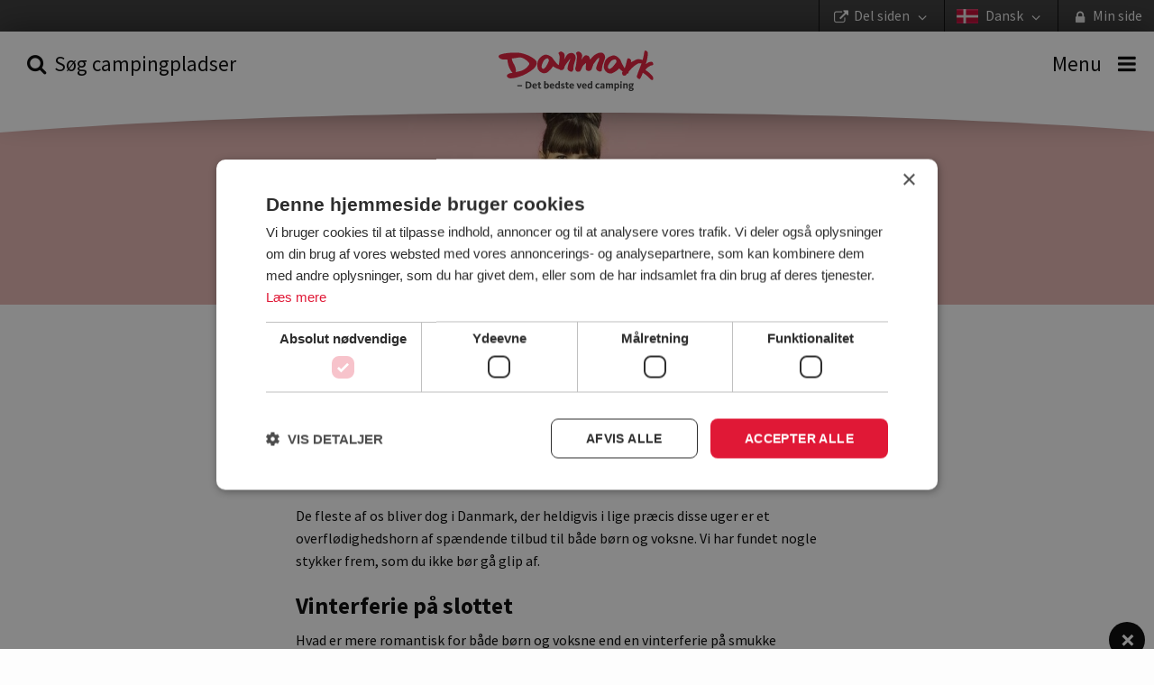

--- FILE ---
content_type: text/html; charset=utf-8
request_url: https://www.danskecampingpladser.dk/nyheder/vidunderlig-vinterferie-i-danmark
body_size: 75437
content:


<!DOCTYPE html>
<html lang="da-DK" ng-app="app">
<head>
<script type="text/javascript" charset="UTF-8" src="//cdn.cookie-script.com/s/d752cb8705950fa6edd5c4d18ad46cde.js"></script>    <meta charset="utf-8">
    <meta http-equiv="X-UA-Compatible" content="IE=edge,chrome=1">
    <meta name="HandheldFriendly" content="True">
    <meta name="MobileOptimized" content="320">
    <meta name="viewport" content="width=device-width, initial-scale=1.0, maximum-scale=1.0, user-scalable=no"/>

    <link rel="apple-touch-icon" sizes="180x180" href="/img/apple-touch-icon.png">
    <link rel="icon" type="image/png" sizes="32x32" href="/img/favicon-32x32.png">
    <link rel="icon" type="image/png" sizes="16x16" href="/img/favicon-16x16.png">
    <link rel="manifest" href="/img/site.webmanifest">
    <link rel="mask-icon" href="/img/safari-pinned-tab.svg" color="#5bbad5">
    <meta name="msapplication-TileColor" content="#00aba9">
    <meta name="theme-color" content="#ffffff">
    <meta name="apple-mobile-web-app-title" content="Danske Campingpladser">
    <meta name="application-name" content="Danske Campingpladser">

    <base href="/">

    <title ng-bind="metaTitle">Vidunderlig vinterferie i Danmark</title>
<meta name="Description" ng-attr-content="{{metaDescription}}" content="Er du i tvivl om, hvad du vil foretage dig med ungerne i jeres vinterferie? Vi har samlet en h&#229;ndfuld fede aktiviteter for b&#248;rnefamilien. L&#230;s mere her." />
    <meta name="robots" ng-attr-content="{{metaRobots}}" content="index, follow" />

    <script>
	  (function(i,s,o,g,r,a,m){i['GoogleAnalyticsObject']=r;i[r]=i[r]||function(){
	  (i[r].q=i[r].q||[]).push(arguments)},i[r].l=1*new Date();a=s.createElement(o),
	  m=s.getElementsByTagName(o)[0];a.async=1;a.src=g;m.parentNode.insertBefore(a,m)
	  })(window,document,'script','//www.google-analytics.com/analytics.js','ga');

	  ga('create', 'UA-10926970-2', 'auto');
	  ga('send', 'pageview');
    </script>

    

    <link href="/app.css?v=jdaQ-ZmWJ78inikPMnhRicEwBI_Le7lJnJcd8Agk9g01" rel="stylesheet"/>



    <!-- Facebook Pixel Code -->
    <script>
        !function (f, b, e, v, n, t, s) {
            if (f.fbq) return;
            n = f.fbq = function () { n.callMethod ? n.callMethod.apply(n, arguments) : n.queue.push(arguments) };
            if (!f._fbq) f._fbq = n;
            n.push = n;
            n.loaded = !0;
            n.version = '2.0';
            n.queue = [];
            t = b.createElement(e);
            t.async = !0;
            t.src = v;
            s = b.getElementsByTagName(e)[0];
            s.parentNode.insertBefore(t, s)
        }(window,
            document,
            'script',
            'https://connect.facebook.net/en_US/fbevents.js');
        fbq('init', '929828727361347');
        fbq('track', 'PageView');
    </script>
    <noscript>
        <img height="1" width="1" style="display: none"
             src="https://www.facebook.com/tr?id=929828727361347&ev=PageView&noscript=1"/>
    </noscript>
    <!-- End Facebook Pixel Code -->
</head>
<body zf-esc-close>

    <div class="vertical" id="vertical">
        <ul id="top-bar">
    <li><a href title="" zf-open="mysite"><i class="icon icon-lock-1"></i> <span>Min side</span></a></li>
    <li>
        <a href zf-open="language" title="">
                    <img src="/media/1004/flag-dk.png" alt="Dansk" width="64" height="43">
Dansk <i class="icon icon-angle-down"></i>
        </a>
    </li>
    <li><a href zf-open="share" title=""><i class="icon icon-link-ext"></i> <span>Del siden</span> <i class="icon icon-angle-down"></i></a></li>
</ul>
        <ul class="menu-bar condense medium-expand" ng-controller="updateSlidersCtrl">
    <li class="order-2 medium-order-1"><a href="#" zf-toggle="search" ng-click="updateSliders(); $event.stopPropagation()"><i class="icon icon-search"></i> <span class="show-for-medium">S&#248;g campingpladser</span> </a></li>
    <li class="order-1 medium-order-2">
        <a href="/" class="logo">
                    <img src="/media/2069/danskecampingpladser-logo-dk.svg" alt="logo" />
        </a>
    </li>
    <li class="order-3 medium-order-3"><a zf-toggle="menu"><i class="icon icon-menu"></i> <span class="show-for-medium">Menu</span></a></li>
    <img src="/GUI/build/assets/img/top-bow-white.svg" />
</ul>
        <div ng-if="loading" id="loading"></div>
        <div ui-view class="grid-content" id="view"></div>
    </div>


    <div zf-panel="" id="menu" position="right">
    <a href="#" zf-close="" class="close-button" ng-click="$event.stopPropagation();">×</a>
    <section class="block-list">
        <form ng-controller="searchCtrl" ng-submit="submit()">
            <div class="grid-block">
                <span class="inline-label">
                    <input type="search" ng-model="query" placeholder="S&#248;g campinginfo" />
                    <span class="form-label"><a ng-click="submit()" title=""><i class="icon icon-search"></i></a></span>
                </span>
            </div>
        </form>
        <ul>
            <li class="with-chevron"><a href="/">Forside</a></li>
                <li class="with-chevron"><a href="/praktisk-information">Praktisk information</a></li>
                <li class="with-chevron"><a href="/campingoplevelser">Campingoplevelser</a></li>
                <li class="with-chevron"><a href="/baeredygtig-camping-green-stay">B&#230;redygtig camping &#183; Green Stay</a></li>
                <li class="with-chevron"><a href="/temaer">Temaer</a></li>
                    </ul>
        <div class="bottom">

            <div class="grid-block">
                <div class="grid-content sidebar-newsletter">
                    <form ng-controller="newsLetterCtrl" name="form" novalidate ng-submit="signup()">
                        <div ng-if="!thanks">
                            <label>Tilmeld nyhedsbrev</label>
                            <p ng-if="error != ''" ng-bind="error"></p>
                            <span class="inline-label">
                                <input type="email" required ng-model="model.email" focus-me="newsLetter.active" placeholder="Din e-mailadresse">
                                <a href="#" class="button">Tilmeld</a>
                            </span>
                        </div>
                        <span ng-if="thanks" class="inline-label">Tak for din tilmelding</span>
                    </form>
                </div>
            </div>
            <div class="grid-block vertical show-for-small">
                <div class="grid-content">
                    <label>Min side</label>
                    <ul class="button-group expand">
                            <li ng-controller="loginCtrl"><a href ng-click="open()">Log ind</a></li>
                            <li ng-controller="registerCtrl"><a href ng-click="open()">Opret profil</a></li>
                    </ul>
                    <ul class="button-group expand secondary">
                        <li><a zf-open="share"><i class="icon icon-link-ext"></i> <span>Del siden</span></a></li>
                        <li><a zf-open="language"><i class="icon icon-flag"></i> Dansk</a></li>
                    </ul>
                </div>
            </div>
        </div>
    </section>
</div>

    <div zf-panel="" id="search" position="left">
    <form ng-controller="searchFullCtrl" ng-submit="submit()" form-on-change="update()" any-other-click="hide()">
        <div class="grid-block vertical">
            <div class="grid-content">
                <h2>S&#248;g campingpladser</h2>
                <a href="#" zf-close="" class="close-button" ng-click="$event.stopPropagation();">×</a>
            </div>
            <div class="grid-content" id="text-search">
                <span class="inline-label">
                    <div angucomplete-alt
                         id="text-search-input"
                         placeholder="Hvor vil du hen?"
                         pause="200"
                         selected-object="selectedCampsite"
                         input-changed="queryChanged"
                         remote-url="/umbraco/api/searchApi/getComplete?lang=da-DK&result=1105&q="
                         remote-url-request-formatter="remoteUrlRequestFn"
                         remote-url-data-field="pages"
                         text-searching="S&#248;ger..."
                         text-no-results="Ingen pladser fundet"
                         title-field="name"
                         min-length="2"
                         match-class="highlight">
                    </div>
                    
                    <span class="form-label"><a href ng-click="submit()" title=""><i class="icon icon-search"></i></a></span>
                    <span class="form-label"><a href ng-click="toggleMap()" title="S&#248;g via kort"><i class="icon icon-location"></i></a></span>
                </span>
                <div ng-show="searchModel.showMap">
    <figure id="dk-map">
        <svg version="1.1" xmlns="http://www.w3.org/2000/svg" xmlns:xlink="http://www.w3.org/1999/xlink" viewBox="0 0 595.2 673.3" enable-background="new 0 0 595.2 673.3" xml:space="preserve">
<g id="Vestjylland" ng-class="{active: isActiveRegion(1623)}">
<a href ng-click="setRegion(1623)">
<g>
<path fill-rule="evenodd" clip-rule="evenodd" fill="#5A5A5A" d="M235.4,336.2l-0.3-3.4l-0.6-0.3l-1.3,0.1l-2.1,0.2l-1.8,0.5
											h-0.2l-0.8-0.2l-0.6-1.1L227,332l-0.8,0.2l-0.5,0.3l-0.5-0.4l-0.1-0.7l0.1-1.8l1.5-1.3l0.1-0.7l-0.2-0.7l0.4-0.5v-1l0.1-0.5
											l-0.1-0.6h-0.8l-0.4-0.2l-0.1-0.6l0.2-0.2l1.4-1.1l0.1-0.8l-1.4-2l-0.5-0.4l-1.4,0.1l-0.4-0.4l0.4-0.4l0.8-0.6l0.6-0.2l1-0.1
											l0.4-0.4l-0.9-3.3l-0.6,0.1l-0.8-0.2l-0.5-0.2l-0.6-0.5l-0.4-0.7l-1.4,0.1l-0.7-0.1l-1.4-0.1l-1.1-0.3l-2.6-0.5v-1.6l-0.4-0.5
											l-1.1-0.2l0.5-0.5l-0.8-1.5l0.4-0.7l0.3,0.1l1.2,0.5l1.4-0.4l0.5-0.1h2.3l-0.8-1.9l-0.8-0.5l-0.6-0.8l0.5-1.7l-0.6-0.7l0.1-0.4
											v-0.9l-0.7-2.2l2-1l1.1-0.4l0.1-0.6l-0.7-1.1l0.2-0.3l1.2-0.5l0.5-2.2l0.5-0.2l0.7-1.3l0.5-0.1l1.3-0.4l-0.1-0.7l-0.2-0.8
											l-0.5-0.3l-0.1-0.2l-0.1-0.5l0.5-1l0.7-0.9l0.1-0.5l0.5-0.5l0.5-0.4l0.6-4l-0.1-1.4v-1.1l-0.2-5.3l-0.1-0.5l0.1-0.8v-0.9l0.5-1
											l0.1-1.4l-0.1-0.6l-0.9-1l-0.2-0.8l0.4-1l0.2-0.4l0.3-0.7l-0.7-0.8l-1.3,0.5l-1.2,0.1L223,262v-0.8l-1.5-1.5l-2.5-2.8l-0.2-0.5
											l-0.3-1l-0.5-0.2l-1.3,0.3l-1.3-0.5l-1.3,0.6l-0.3,0.2l-0.8,0.8l-1.4,0.5l-0.4,0.3l-0.2-0.1l0.2-2.3L211,254l0.4-1l1-1.2l1.9-0.7
											l0.5-0.5l0.2-1.3l-0.2-0.7l-0.5-1.6l-1,0.3l-3-0.3l-1-0.7l-1.9,0.5l-2.2,0.6l-1-0.4l-0.6-0.1l-1.1,0.7l-0.5-0.5l-0.5-0.4
											l-1.1,0.1l-0.5-0.1l-0.4-0.7l-1.7-0.2l-0.3,0.1l-0.5-0.1l-0.5-0.5l-0.7-0.8l1.3-3l-0.2-2.3l-1.3-0.2l1-3.1l-5.2,1.9l1,2l0.2,0.8
											l-1.3,1.4v1.1l-0.6,0.8l-0.2,1.3l-0.5,0.5l-0.8,0.2l-0.8-0.1l-0.9-0.3l-0.6-0.4l0.2-0.8l-1.4-0.9l-2.1-0.7l-0.4-0.7l0.3-0.7
											l0.5-0.8l0.1-0.6h-0.4l-0.5,0.1l-1.8,0.5l-0.2,0.3l-0.5,0.1l-0.4-0.1l-0.8-1.3h-1.3l-0.9,0.5l-0.4-0.5l-0.5-0.1h-0.3l0.4,1.1
											l0.2,1.2l0.1,1l-0.1,1.3l-0.1,1.3l-0.4,0.5l-0.5,0.6l-0.3,1l0.1,0.7l0.1,0.6l-0.1,1.5l-0.5,1.1l-0.5,0.5l-0.7,0.5l-0.1,0.1
											l-0.2,0.2l0.1,0.6l0.4,0.5l-0.5,1.2l-0.4,2.3l-0.4,3.4l0.4,1.4l0.9,0.9l1.3,0.2l1.4-0.3l1.3-1l1.9-1.4l1.7-0.1l0.6,0.3l-0.5,0.9
											l-0.2,0.6l-0.2,0.9l-0.1,1.4l0.4,1.2l0.1,0.2l-0.4,0.6l-0.9-0.2l-1.1-0.5l-1.1-0.1l-1.1,0.8l-1,0.8l-0.4,1.1l-0.7,0.8l-0.5,0.1
											l-0.3-0.8l0.4-0.6l0.4-0.4l0.3-0.4l-0.7-0.1l-1-0.3l-1.1-0.7l-1.3-1.3l-1.2-1.6l-0.3-1.1v-1.4l-0.6-1h-0.8l-0.1-0.7l0.4-0.7h-0.5
											l-0.3,0.5l-0.4,1.8l-1,0.3l-0.5,0.7l-0.1,1.7l-0.9,1.3l-0.1,0.5l-1.6,1.8l-1,0.6l-0.2,0.6l-1.6,0.2l-0.8,0.5h-1.2l-0.7-0.4
											l-1,0.5H156l-0.4,0.7l-0.7,0.4l-0.6-0.1l-0.2-0.5l-1-1.2l-1.6-1.3l-0.6,0.2l-1.4-1.1l-2.3,1.8l-1.3,0.7l-0.4-0.4l-1.6,0.4
											l-0.2-0.1l-0.2-0.2l-0.4-0.1l-0.4,0.2l-0.3,0.7l-0.7,0.7l-1.4,0.1l-0.5-0.7l-1.3-0.4l-0.7,0.6l0.5,0.7v1.4l0.7,2.1l-0.4,1.4
											l-1,0.2l-0.7-1l-3.2-0.3l-4.8-0.5l-1.4,0.5l-1-0.6l-0.3-0.5l-0.2-2.4l-1.3-2.3l-0.4-2.6v-0.4l-0.1-0.4l-0.8-1.9l-0.5-0.5
											l-0.7-0.9l-1.1-0.5l-0.8-0.2l-0.5,1h-0.8l-0.6,0.5l-0.5-0.4l-0.4,0.3l-0.2,0.7l-0.4,0.2l-1.3-0.7l-0.4,0.1l0.1,0.9l-1.3,1.4
											l-0.7,0.4l-0.4,0.3l-0.2,1.2l-0.4,0.5l-0.2,0.8l0.7,1.7l0.2,2.9l0.2,3.1l-0.8,1.4l-0.6,0.6l-1.1,0.5l-2.6,0.8l-0.5,0.1l-1.2,0.1
											l-2,0.5l-2.1-0.1l-1.4-0.6l-1.1-0.6l-0.5-0.6l-0.1-1.3v-0.8l-0.1-1l-0.6-0.8l-0.4,0.4l-0.8,0.6H97l-0.4-0.3l-0.4-0.5l0.1-0.5
											l0.1-1l0.8-1.2l0.7-0.8l0.5-0.1l0.5-0.2l-0.5-0.4l-0.5-0.5l-0.7-0.7l-1-2.3l-0.5-0.7l-0.4-0.4l-0.4-0.4l0.2-1l0.1-1l-0.4-0.6
											l-0.2-0.5l-0.1-0.8l0.1-0.9v-2.3l-0.6,0.5l-0.5,0.8l-0.5,1.2l-1.1,2.1l-1.6,1.9l-1.2,0.8l-1.2,0.1l-1-0.7l-1-1l-1.9-1.1l-1.7-0.8
											l-2.8-1.3l-3.4-1.5l-1.6-1l-1.6,0.2l-1.9,0.4l-1.5-0.4l-1.7-0.3l-1.9,1.3l-0.2,1.1l-0.1,2l-0.5,0.9l-0.2-0.4l-0.3-0.6V260
											l-0.1-0.6l-0.6-0.7l-0.4-1v-1.2l0.6-0.8l0.8-0.2l1-0.1l-0.1-0.7l-0.5-0.9l-0.8-0.6h-3.7l-1-0.2l-0.8-0.7l-0.4-0.6l-0.7-0.4
											l0.1-0.5l-0.1-1l-0.2-0.4l-0.2-0.1h0.2v-0.1l-0.4-0.6h0.3l0.4-0.4l-0.1-0.5l-1.1-0.7l-2-0.8l-1.6-0.4l-1.4-0.1l-0.9,0.1l-0.5-0.5
											l0.2-1.1l0.5-1l0.7-0.1l0.7-0.1l0.7-0.5l0.5-0.4l1-0.1l0.7,0.2l1-0.4l-0.2-0.9l-0.4-0.5l-0.7-0.4l-1.2-0.1l-0.5-0.4l0.2-0.5
											l0.7-0.4l0.1-1.1l0.3-0.7l0.2-0.8l0.1-0.7l0.2-0.5l0.8,0.2l1.9,0.8l0.3-0.5l-0.7-0.7l-0.1-0.6l-0.3-0.9l-0.1-0.8l-0.1-1l-1.1-0.2
											l-0.9,0.8l-0.9,1.7l-0.9,2l-1.3,2.5l-1.9,5.6l-1.1,4.6l-1.4,4.9l-1,4.1l-0.6,3.2l-0.5,2.6l-0.6,3.7l0.1,3.8l0.4,2.4l0.2,1.6
											l-0.2,3.1l-0.2,3.2l-0.1,7.3l-0.4,7v2.3l0.4,0.2l0.1-0.7l-0.1-0.9l0.2-1l0.6-0.3l0.3-0.4l-0.2-0.5l-0.2-0.5V293l-0.7-0.1
											l-0.1-0.5l0.7-0.8l-0.2-0.4v-0.9l0.1-1.3l0.4-0.1l0.1-0.1l-0.3-2.3v-0.9l0.2-1.2l0.4,0.1l0.2,0.5l0.4,0.4v0.5l0.4,0.5l0.5,0.1
											l0.6-0.1l0.2-0.3l0.2-0.2l0.4-0.3h0.2l0.2,0.2l0.6,0.2l-0.1,0.4l-0.1,0.4l-0.1,0.1v0.4l-0.1,0.5v0.4l0.1,0.5l0.1,0.9l-0.1,0.1
											l-0.6,0.6l0.4,0.4l-0.1,0.4v0.5l0.1,0.4l0.2,0.5l0.4,0.7l0.4,0.8l0.7,1.3l0.1,0.6l0.5,1.3l0.2,0.2l0.4,0.3l0.5,0.8l0.3,0.3
											l1.3,0.3l0.5,0.4l0.7,1l1,0.3l0.4,0.8l0.5,1.3l1.3,1.4l0.5,1.3l0.2,0.2l1.4,0.7l0.9,0.7l0.9,0.1l0.4,0.5l-0.4,0.3l-0.4,0.1
											l-0.8-0.4l-0.7-0.2l-0.6-0.7l-0.5-0.4l-0.4-0.1l-0.6,0.1l0.1,0.3l0.4,0.7l0.1,0.5l1.1,0.5l1.6,0.7l0.9,0.4h0.2l0.1-1l0.2-0.1
											l0.3,0.8v0.3l-0.6,1l-1.4,2.3l-1,0.8l-0.3,0.5l-1,1h-1l-0.4-0.1l-0.8-0.2l-0.4-0.4l-0.1-0.8l-0.1-0.6l0.4-0.7l0.2,0.1v-0.5
											l-0.1-0.5l-0.8-1l-0.1-1.1l0.1-0.3l0.4-0.5l-0.2-0.1l-1.4,0.4l-0.8,0.1l-0.5-0.1l-0.7-0.1l-1-0.7H52l-0.4,0.4l-0.2,0.1l-0.8-0.3
											L50,308l-0.3-0.2l-0.2-1l0.2-0.5v-0.4l0.1-0.5l-0.4-0.2l-0.7,0.4l-0.5,0.2l-0.5,0.3l-0.8,0.3l-1,0.2l-0.2,0.1l-0.4-0.2l-0.1-0.6
											V303l0.6-0.5l0.1-0.2v-0.8l-0.1-0.6l0.2-0.7l0.1-0.5l-0.2-0.2l-0.7-0.1l-0.4-0.2l0.1-0.3l0.7-0.3v-0.3h-1v6.2l0.1,7l0.4,4
											l0.3,3.5v0.4l0.1,1.7l-0.1,2.7l-0.4,3.7l-0.2,1.6l-0.1,1.7l-0.5,5v0.2l-1.3,8.7l-0.2,3l-0.2,1.9l-0.2,1.4l-0.2,1.7l-0.2,3.3
											l-0.5,3.4v2.9l0.2,1.8l0.1,0.9l0.2,1.6l0.4,2l0.6,2l0.8,0.2l0.6-0.3l0.5-0.2l0.8,0.1v-0.6l-0.5-0.2l-0.1-0.5l-0.2-1.1l-0.2-1
											v-1.3l-0.2-1l-0.1-1.6l0.1-1.1l0.2-0.5l0.1-1.3l0.1-0.7l0.4-1.3l0.2-1.9l0.1-2l0.8-1.7l0.8-0.8l-0.5-0.5l-0.2-0.3l-0.2-0.8
											l-0.4-0.7l-0.5-0.5l-0.4-0.8h0.5l1,0.4l0.9,0.8l0.3,0.6l0.4,0.8l0.4-0.2H50l1.4,0.5l2.4,1l1.7,0.7l0.7,0.5l0.7,0.6l0.4,0.7
											l0.9,0.4l0.5,0.2l1,1.3l1.1,1.1l1.5,1l2.2,1.5l0.1,0.7v1.2l-0.1,1.1l0.1,1.7l0.2,0.8l0.2,1.1l-0.1,0.8v1.1l0.2,1.2l0.1,1l0.3,1.4
											l0.8,2.2l1,1.7l0.4,0.4l0.5,0.2l0.7,0.7l0.2,0.5l0.4,0.4l0.6,0.2l0.2,0.3l-0.1,0.6l-0.2,0.5l0.2,0.4l0.5,0.4H71l0.3,0.1l0.1,0.7
											h0.4l0.3,0.2l0.1,0.6l0.1,0.9l-0.1,1.2l-0.1,1.4l-0.6,2l-0.1,0.4l0.4,0.2v0.5l-0.5-0.1l-0.5,0.2l-0.1,0.4l0.2,0.4l0.5,0.1
											l0.8-0.1v0.2l0.4,0.4l0.6,0.2l-0.8,0.4l-0.4,0.6l-0.5,0.6l-1,0.6l-0.7,1.1l-1.7,1.6l-1.1,1.6l-0.5,0.8l-0.6,0.2l-0.7,0.4
											l-0.8,0.9l-1.5,1.1l-1.6,0.7l-0.2,0.5l-0.2,0.6l-0.4,0.4l-0.7,0.1l-0.8-0.5l-0.2-0.4l-0.6-0.4l-0.3,0.6l-0.1,0.8l0.3,0.2l0.3,0.1
											l-0.1,0.4l-0.4,0.4l-1.1,0.4l-1-0.2l-0.4-0.8l0.4-0.8l0.4-1l-0.2-0.7l-0.7,0.1l-0.1-0.5l0.8-0.4l0.4-0.1l0.7-0.1l0.5,0.4l0.6-0.1
											l0.7-0.2l0.4-0.5l0.2-1l0.4-1.1l0.7-0.5l0.5-0.7l-0.7-0.4l-0.7-0.1l-0.5-0.5l-0.7,0.2l-0.7,0.2l-0.1,0.2v0.5l-0.4,0.3l-0.9-0.9
											l-0.3-0.5l-0.1-0.8v-0.5l-0.5-0.2l0.2-0.4l0.3-0.2l0.7-0.1h0.7l0.7-0.4l-0.4-0.3l-0.6-0.1l-0.6-0.1L56,392l-0.9,0.1l-0.8-0.2
											h-0.7l-0.2,0.2l0.1,1.1v0.5l0.1,0.4l0.5,0.7l-0.5,0.4l-0.5-0.1l-0.6,0.3v0.5l0.4,0.7l0.6,0.8l-0.1,0.5l-0.2,1.3l-0.7,0.8
											l-0.9,1.2l-0.8,0.8l-0.4,1.3l0.1,0.2l0.2,1.4l0.1,1.1l-0.6-0.2l-0.2-0.9l0.1-1.2l-0.2-1.2l0.5-1.7l0.7-1.1l0.5-1.2l-0.3-0.8
											l-0.6-0.8l-0.2-1l-0.1-1.1l-0.4-1.7l-0.3-2v-0.8l-0.2-0.5l0.4-0.7l-0.4-0.5l0.1-0.5l0.5-0.6l-0.3-1l-0.5-1l0.2-0.8l-0.2-1.1
											l-0.1-1.1l0.2-0.3l0.6-0.1l-0.4-1l-1-0.8l-0.3-0.7l-0.5-1.1l-0.5-1.2l-0.2-0.8v-0.8l-0.6-1l-0.4-0.7l-0.1-1.1l-0.7-1.4l-0.4-0.1
											l-0.7,0.2l-0.4,0.5l0.1,0.8l0.5,1.3l0.5,1.6l1.1,4l0.5,4.1l0.6,9.4l1,6.4l0.5,5.9l0.4,2l0.3,1.5l0.4,4.1l0.1,3.3l-0.4,1.9
											l0.2,0.3l-0.1,1.6l-0.3,1l-0.1,1.1l-0.1,1l-0.6,1.7l-0.3,2v0.2l-0.2,1.3l-0.5,1.9l-1.1,3.1l-0.4,2l-0.9,2.8l-1.2,3.7l-1.1,2.9
											l-1.6,4.9l-1.4,3.4l-1.9,4l-0.2,0.5l0.2,0.5l0.5,0.3l0.7,0.7l2.2,1l3.7,1.6l3.7,1.8l2.8,2l2.5,1.9l3.8,3.2l4.6,3.7l1.1,0.5
											l0.5-0.1l0.1-0.8l0.1-1.1l-0.1-1.4l-0.3-0.8l-0.7-0.7l-0.7-0.7l-0.4-0.9l-0.2-0.5l-2.3-1.6l-0.5-1.1l-0.1-0.7l0.4-0.7l0.1-0.4
											l-0.6-0.5l-0.8-0.5l-0.7-0.6l-0.9-1.6l-0.1-1.4l0.2-1.7l0.3-1.1l0.4-0.1l0.4-0.9l0.2-0.6l0.4-0.7l0.7-0.7l0.5-0.8l0.5-0.7
											l0.4-0.2l0.4-0.2l0.8,0.2l1.2,0.2l1.2,0.4l1.1,1.1l0.2,0.4l0.2-0.2l0.4-0.4l0.2-0.4l0.7-1.3l1.6-0.7l0.2-0.8l1.1-0.1l0.2,0.9
											l0.5,0.8l3.5,2.2l1.3,1.4l-0.8,2.9l1.6,0.7l0.8,0.2l1.3-0.2l1.4,0.9l0.4-0.3l0.5-0.5l-0.3-0.5l-0.7-1.4l1-0.8l0.8-0.4l0.6-0.7
											l-0.6-1.5l0.1-0.7l0.2-0.3l0.4-0.2l1,0.7l3.1-0.5l0.4-0.1h1.8l1.9-0.2l0.6,0.1l1.6,2.9l0.1,1.4l1.1,0.8l0.7,1.8l4.5-1.2l0.5-2.3
											l2-0.6l0.1,1.7h1.2l1.8,3.3l0.7-0.1l0.8-0.1l2.2,1.7l1.3,1.5l1.1,0.8l0.3-1.1l1.3-2.3l2.1-1.3l0.7-0.8l0.8-3.5l0.8-1.2l0.7,0.1
											l1.6-0.8l0.8,0.4l5-2l2.5-0.6l0.8-1.4l0.4-0.3l1.8-0.4l1.1-2l-0.6-0.9l1.6-0.2l3.3-0.4l1.9,0.8h1.3l1.4,1l0.5,1.3l0.2,0.4
											l-0.3,0.6l0.9,0.4l1.1-0.1l2.7-0.1l1.3,1l1-0.1l1,0.1l1.6,0.6l0.3,0.4v0.5l1-0.5l1-0.4l2.2-0.5l0.3-1.4l1.2-0.7l1.3-0.3l3,0.1
											l0.8-0.2l1-0.7l1.6-0.1l1.1-0.3l2.3-0.1l0.4,1l-0.4,1l0.1,0.9l1.1,1.4l1.1,0.9l2.8,1.1l2.8,0.8l3.2,0.5l0.3,0.8l2,0.4l0.6-1.3
											l2.3-1.6l4.2,2.1l0.2,1.3l2-0.1l2.5-0.7l1.5-2.6l1.6-1l0.7-1l1-2.5l0.1-1l-0.3-0.8l-0.2-2.8l0.1,1l1.6,1.1l0.2,0.5l0.5,0.3
											l0.5,1.4l0.6,0.3l0.4,4l0.3,1.9l0.5,0.4l1,0.3l2.2,0.1l1.3-1.3l1.5-2.6l1.1-0.8l1.3-0.2l1.4-0.5l0.2-1l1.1-1.9l2.1-0.1l1.3,0.2
											l0.3,0.4l0.1,1.7l0.5,1.1l0.2,0.1l1.7-0.2l0.9,0.5l1-0.5l1.1-0.7l2.2-0.9l0.6-0.7l0.2-0.5l0.3-0.7l0.3-0.8l-0.6-0.2l0.1-0.4
											l0.5,0.1l-0.3-0.5l-0.3-1.5l0.1-1.1l-0.2-1l-0.3-0.8l-0.1-0.4l-1-0.7l-0.4-0.4l-0.6-0.4l-0.8-0.3l-0.6-0.2l-1.3-0.7l-0.5-0.8
											l-0.4-0.6l-0.2-0.4l-0.2-0.7l-0.7-0.5l-0.5-0.5l-0.7-0.5l-0.4-0.5h-0.4l-0.6,0.2l-0.4,0.1l-0.5-0.1l-0.7-0.4l-0.7-0.2l-0.6-0.1
											l-1.3-0.2l-0.9,0.2l-0.1,0.1l-1.3,0.2l-1.3,0.2l-1.1-0.3l-1-0.2l-0.7-0.4l-0.8-0.5l-0.3-0.3l-0.1-0.4l-0.2-0.2l-0.8-0.1l-0.2-0.3
											l1.3,0.1v-0.2l0.9-0.1l0.5,0.1l1.3,0.4l0.8-0.2h1.6l2.6-0.2l1.3-0.2l2.2-0.3l1.1-0.2l0.6-0.2h0.1v-0.1l0.2-0.4l0.6-1.1l0.5-1
											l0.4-0.8l0.1-1.6l-0.1-1l-0.4-1.1l-0.1-1.4l-0.6-0.5l-1.7-0.4l-0.4,0.8l-1-0.1l-1.3-0.5h-1.1l-1.3,0.8h-1.4l-0.4-0.8l0.2-0.8
											l-0.7-0.5L207,420l3.4-6.6v-0.9l-0.3-0.3l-1.1,0.2l-0.2-0.7l-1.7-0.4l-1.8,1.9l-0.8-0.4l-2.3,2.2l0.1-1.9l-1.4,0.3l-1.3-1.5
											l-0.1-0.2l-0.7-1.7l-0.2-1l-0.5-0.8l-0.3-1.7l-0.7-0.5v0.4l-0.1-0.5l-1-0.2l-0.4-0.5l0.1-0.5l-2.1-0.2h-1.7v-1.7l0.9-1.1
											l-1.4-0.7l-0.1-0.8l1.1-0.8l-0.1-0.6l-1.2-1l-2.6-3.9l-0.7-0.2l-0.5-0.1l-0.2-0.4l-1.7-2.9l-0.7-2.8l1,0.4l1.5,1.3l4.6,1.6
											l2.3-0.9l3.7,0.5l1.1,0.9l0.2,0.1l1-0.7l3.1-0.2l0.3-0.4l0.2-1l-0.2-0.8l-2.4-0.6l-0.8-0.5l-0.2-1.9l-0.8-1l-0.2-1.5l-0.7-3.2
											l-0.8-1.3l-2.2-3.5l-0.5-0.4l-0.5-0.3l-0.8-1.1l2.9-0.2l1.6-1.6l0.9-0.3l1-0.1l1.3,1h0.4l0.6-0.2v-0.6l-0.1-0.3l1.1-0.7l0.8,0.1
											l1.1,0.7l0.8,1l0.6,0.1l0.5-0.8l0.4-0.7l1.3-0.1l0.5-2.4l-0.2-1l0.6-1.2l-0.1-0.8l-0.7-0.6l-2.3-1.4l-0.7-0.8l-0.4-1.1l-0.9-1
											l2.2-2.3l0.6-0.1l2.6,0.6l1.3,0.1l0.4-0.7l-0.2-1.8l-0.8-2.6l-0.1-1.9l0.2-2.8l1-1.7l0.6-0.3l1.4,1.3l0.7,0.5l1.1,0.1l0.2,0.5
											l0.7,0.3l0.6-0.3l1.1-0.9l0.8,0.8l0.5,0.2l0.6-0.1l0.7-1.3l0.2-1.5l1.2-1.5l0.4-0.5l0.7-0.2l-0.4-1.3l0.2-1.4l-0.1-1.2l0.1-0.4
											l0.2-0.1l0.7-0.5l0.5-0.2l0.4,0.4h0.3l0.7-0.4l1.1-0.9l1.7,0.4l4.9-1l1.9,0.3L235.4,336.2z M54,318.7l0.7,0.1l0.4,0.1L54,318.7z
											 M117.5,434.2l0.5-0.2l0.5-0.1L117.5,434.2z M124.1,436.3l-1.3,0.2l-0.4-0.1l0.5,0.1l1.3-0.2l1.6,0.2L124.1,436.3z M127.9,441.7
											l0.5-1.9v-1.7l0.1,1.4L127.9,441.7z M152.6,302.8l-1.7-2L152.6,302.8l0.2,2L152.6,302.8z M157.6,433.6l2.3-1l-2.3,1.1V433.6z
											 M157.1,442.6v0.8l-0.1-0.5l0.1-0.9l0.8-1.5L157.1,442.6z M160.6,445.2l-2.3-0.1l3.2,0.1H160.6z M172.5,382.9l-0.5-1l1,1.7
											L172.5,382.9z" />
<polygon fill-rule="evenodd" clip-rule="evenodd" fill="#5A5A5A" points="53,303.2 52.7,302.9 52,303.9 50.8,304.1 50.5,305.2
											52.3,305.2 			" />
<polygon fill-rule="evenodd" clip-rule="evenodd" fill="#5A5A5A" points="197.1,405.8 197,405.8 197.2,406 			" />
									</g>
    </a>
    <polyline fill-rule="evenodd" clip-rule="evenodd" fill="#5A5A5A" points="203.1,546.3 203.3,545 203.4,544.3 204.9,544.7
									206,546.5 205.4,548.3 204.6,548.2 204.1,548.3 203.7,548.1 203.7,546.8 203.1,546.3 	"/>
</g>                <g id="Sydjylland" ng-class="{active: isActiveRegion(1621)}">
<a href ng-click="setRegion(1621)">
<g>
<polyline fill-rule="evenodd" clip-rule="evenodd" fill="#5A5A5A" points="204.1,455.9 205.8,457.9 206.2,458.9 206.2,459.7
									206.8,460.8 208,461.8 207.7,462.6 206.5,463.2 206.3,464 206.4,465.3 206.5,466.3 206.8,466.5 207.3,466.7 207.9,466.9 208.4,467
									209,467.1 209.4,467.3 209.8,467.9 210.1,468.5 210.4,469.1 210.8,469.3 211.4,469.1 211.9,468.9 212.4,468.9 212.7,469.1
									213.1,469.4 213.8,469.5 213.8,469.2 214.1,468.5 214.3,468.3 214.9,467.6 215.3,467.2 215.9,466.5 216.3,466.1 217.5,465.8
									218.9,466 219.5,466.2 220.5,466.6 221.1,466.9 222.1,467.2 222.8,467.4 223.5,467.5 224,467.7 224.2,467.2 224.3,466.7
									224.3,465.4 224,464.7 223.9,464 223.8,463.6 223.5,463.1 223.4,462.5 223.3,461.8 223.1,461.2 223.1,460.7 223.3,460.1
									223.6,459.7 224.5,459.4 225.1,458.9 225.6,459.1 226.3,459.2 226.7,459.4 226.9,459.7 227.3,459.7 227.3,459.1 227.3,458.6
									227.3,458.1 227.5,457.6 227.8,457 227.8,456.9 228.1,456.4 228.4,455.9 228.9,455.5 229.5,454.9 229.7,454.4 229.8,453.8 230,453
									230.3,452.5 231.4,451.4 232.1,451 233.2,450.3 234,449.7 235,448.9 235.7,448.4 236.5,447.7 236.9,447.1 237.1,446.9 237.4,446.4
									237.4,446.2 236.9,445.9 235.9,446 235.4,446.1 234.7,446 234.1,445.9 233.3,445.8 231.9,445.7 230.5,445.9 229.2,446.2
									227.8,446.4 226.1,446.2 225.2,445.6 224.9,445.1 224.3,445.1 224.3,445.5 224.9,445.7 224.6,446.5 224.3,447.2 224,447.7
									223.4,448.4 221.3,449.3 220.2,449.9 219.2,450.5 218.3,449.9 216.6,450.1 216.4,450.1 215.9,449 215.8,447.3 215.5,446.9
									214.2,446.7 212.1,446.8 211,448.7 210.8,449.6 209.4,450.1 208.1,450.3 207,451.1 205.5,453.8 204.2,455.1 204.1,455.9 	" />
<polyline fill-rule="evenodd" clip-rule="evenodd" fill="#5A5A5A" points="282.4,278 283,277.7 282.4,278 	" />

<polyline fill-rule="evenodd" clip-rule="evenodd" fill="#5A5A5A" points="63.7,466.1 63.9,466.4 64.2,466.8 64.4,467.2
									64.7,467.8 65.2,468.3 65.8,468.9 65.9,469.4 65.8,469.8 65.1,469.5 64.4,468.7 63.8,468.2 63.5,467.6 63.2,466.9 63.4,466.4
									63.7,466.1 	" />
<polygon fill-rule="evenodd" clip-rule="evenodd" fill="#5A5A5A" points="82.3,502.4 81.9,501.8 82,501.1 81.9,500.1 81.8,499.2
											81.7,498.2 81.3,496.7 81.4,495.3 81,494.3 80.3,493.4 79.6,492.8 79.3,491.9 80,490.5 80.8,490 81.1,489.1 80.9,488 80,485
											79.5,483.6 78.7,483 77.6,483.5 77.1,484.1 76.8,485.2 76.1,485.6 75.2,484.8 74.8,484 74.5,482.8 74.6,481.4 74.9,478.1
											74.5,477.5 73.1,476.9 71.3,476.5 70,477 69.3,477.9 68.6,479.9 68.6,481.3 68.7,482.2 68,481.7 67.7,480.5 67.6,478.1
											67.1,478.1 66.2,478.9 65.8,480.2 65.9,481.3 66.3,482.1 67.4,483.1 69.1,484.4 70.1,485.4 71.2,487.1 72.6,490 73.7,492.5
											74.5,494.5 75.4,497.4 76.1,499.4 77.2,500.9 78.1,501.8 81.2,502.6 			" />
<polygon fill-rule="evenodd" clip-rule="evenodd" fill="#5A5A5A" points="197.6,473.7 197,473.2 197.6,473.7 			" />
<polygon fill-rule="evenodd" clip-rule="evenodd" fill="#5A5A5A" points="224.3,518 224.2,518.5 223.6,518.9 223.9,519.8
											224.6,520.6 226,520.9 227.5,520.4 227.9,519.7 228.8,518 229.3,516.7 229.3,516.1 229,515.5 228.3,515.5 228.2,516.1 228.4,517
											227.7,517.5 227.9,518.6 227,518.6 227,516.9 226.6,516.3 225.6,515.8 224,516.3 223.4,517.1 223.5,517.6 			" />
<polygon fill-rule="evenodd" clip-rule="evenodd" fill="#5A5A5A" points="263.3,592 263.2,590.9 262.9,590.4 262.2,589.9
											262,589.3 261.5,588.4 260.9,587.5 260.7,586.1 260.7,585.4 260.1,583 259.4,581.8 258.7,580.9 258.3,579.8 257.9,578.9
											257.8,578.7 257.1,577.9 256.7,576.7 256.2,575.6 255.6,574 255.1,572.8 254.2,571.9 252.7,570.9 251.8,569.7 251.3,568.4
											250.3,568 250.2,567.8 250.1,567.8 250.1,567.8 248.7,566.5 246.8,566.2 245.5,566.2 242.6,565.3 241.2,564.4 239.2,562
											238.4,560.8 238,560.6 236.8,560 236.4,559.8 235.7,559.1 235.3,558.3 234.4,557.2 234,556.9 233,556.4 228.5,553.9 227.6,553.4
											225.2,553.7 224,554.2 222.9,554.3 221.8,554.4 218.6,556.4 216.4,557.9 215.8,558.5 215.6,559.1 214.1,559.9 213.9,560.1
											213.8,560.6 214,561.2 214.1,561.9 214.7,562.4 215.4,562.4 216.5,562.4 217.3,562.6 219.1,563.2 219.5,563 219.5,562.6
											220.2,562.3 220.6,562.1 220.9,561.7 221.5,561.4 221.7,561.7 221.5,561.8 221.5,562.2 221.9,562 222.3,562 222.8,561.8
											223,561.5 224,561.3 224.4,561.5 224.3,561.8 222.9,562.4 222.6,563 222.5,563.3 221.6,563.2 221.3,562.7 220.8,562.7
											220.4,562.9 219.8,563.3 219.2,563.6 218.5,563.6 216.5,564.4 216.5,565.4 216.7,566 217,566.2 217.8,566.5 218.2,567.1
											219.1,567.5 219.8,568 220.1,568.5 221,569.1 221.5,569 222.6,568.6 224.2,568.4 225.4,568.5 227.5,568.2 228,568 228.8,568
											231.5,568 231.9,568.3 231.3,569 230.4,569.5 230,569.8 229.7,570.2 229.7,570.6 230,570.8 230.6,570.8 231.2,570.8 232,570.5
											232.6,570.4 232.7,570.7 232.1,571 231.3,571.2 230.6,571.7 230.3,571.9 230.2,572.3 230.5,573.1 231.1,573.2 231.8,573.4
											233,573.7 234,573.7 235.4,574.2 236.1,574.7 236.8,575.2 237.1,575.4 237.1,575.8 237.7,575.9 238.2,575.9 239.1,575.9
											238.7,575.9 238.2,575.9 238.3,576.5 238,576.7 237.2,576.6 236.8,577 236.5,577.7 236.6,578.2 237.1,578.5 237.9,578.8
											238.5,579.1 238.3,579.4 237.7,579.5 237.1,579.5 236.6,579.8 236.9,580.3 237.3,580.7 238.4,581.3 239.3,581.2 240.1,581.3
											239.8,581.6 239.7,581.6 239.3,581.9 237.7,582.8 237.2,583.1 236.9,583.8 236.2,583.7 235.5,583.4 235.5,582.7 235.7,582.1
											235.1,581.8 234.5,580.7 233.7,579.7 233.1,578.5 232.3,577 231.2,576 230.2,575.8 229.1,575.4 227.5,573.7 227.2,574.4
											228,576.3 228.2,577.4 228.2,578.9 228.4,580.4 228.8,582.2 228.6,583.1 229,584.3 229.6,585.5 230.2,586.3 230.9,587.6
											230.8,588.1 231,588.7 231.5,589.4 232.3,590.5 234.5,591.3 235.5,591.5 237,591.5 237.8,591.1 238.9,590.5 240.8,589.7
											240.9,589.7 241.9,589.2 242.5,588.5 242.8,588.1 244.2,588.1 245.3,588.4 246.4,589.1 246.9,589.7 247.9,590.2 248.8,590.6
											249.5,590.9 250.3,591.7 251.6,592.6 252.2,592.9 252.7,593.2 253.5,594.1 254.5,595.1 254.8,597.1 254.1,597.5 253.4,597.1
											253.1,596.8 252.7,596.3 252,595.7 251,595.7 250.6,595.4 250.1,595.1 249.7,594.5 249.4,594.2 248.9,594.1 248.5,593.9
											247.9,593.4 247.6,593.2 247,593.2 246.4,593 246.1,592.6 244.8,591.1 244.1,590.4 243.1,590.6 242.8,590.9 242,591.7 241,592.4
											240.6,593.8 240.6,594.3 242,595.7 242.8,596.4 243.5,596.6 244.4,596.6 245.2,596.9 245.9,597.2 246.8,598 249.1,599 250.3,599
											251.7,599 252.8,599.1 254.2,598.8 255.1,598.1 255.5,596.9 255.6,596.3 256,596.2 256.7,595.7 257.8,594.9 260.3,594.5
											261.4,594.7 262.5,594.7 263,594.5 263.6,593.3 			" />
<path fill-rule="evenodd" clip-rule="evenodd" fill="#5A5A5A" d="M230.1,587l-0.6-0.4l-0.3-0.1l-0.4-0.4l-0.2-0.4l0.2-0.4
											l-0.1-0.3l-0.5-0.4l-0.5-0.5l-0.1-0.6l0.1-1.6l-0.1-1.4l-0.1-0.5l-0.5-1.9l0.1-1l-0.4-0.8l-0.2-0.5l-0.4-0.7l-0.2-0.5l0.1-0.7
											l-0.2-0.9l-0.5-0.7l-2.3-0.2l-1-0.1l-0.8,0.1l-0.8,0.2l-0.6-0.4l-0.5-0.5l-0.7-0.4l-0.7-0.5l-0.9-0.5l-1.1-0.7l-0.6-0.4l-0.7-0.4
											l-0.7-0.2l-0.8-0.4l-0.1-0.1l-0.4-0.5l-0.5-0.7l-1-1.9l-0.3-0.5l-0.2-0.7l-0.2-0.6l-0.6-0.6L209,562l-0.8-0.1l-0.4-0.4l-0.7-0.1
											l-0.2,0.4l-0.2,0.7l-0.3,0.5l-1,0.4l-1.1,0.4l-1.9,0.8l-1.4,0.5l-0.7,0.4l-0.8,0.7l-0.7,0.7l-0.8,0.3l-0.8,0.1l-0.9-0.2l-1.1-0.1
											l-0.3,0.1l-0.8,0.1l-0.8-0.1l-0.6-0.3l-0.3-0.7l-0.5-0.5l-0.7,0.1l-0.8-0.1l-0.5-0.6l-0.4-2.5l0.3-0.5l0.9,0.2l0.7,0.2l0.8-0.1
											l0.7-0.2l0.7-0.3l1-0.6l1-0.5h0.8l1,0.1l0.7,0.2l1-0.1l1-0.7l0.8-0.8l0.6-0.7l0.7-1l1.3-1.3l0.8-0.5l0.2-0.8l-0.1-1.1l-0.1-1
											l-0.4-0.7h-1l-0.3-0.1l-0.2-0.3l-0.2-1.1l-0.5-1l-1.1-0.8l-1.1-0.4l-0.5-0.2l-0.4-0.4l-0.3-0.4L198,547l-0.7-0.2l-0.5,0.1
											l-0.2,0.2l-0.4,0.2l-0.2-0.2l-0.2-0.1l-1,0.5l-0.4,0.1l-0.6,0.1l-0.1-0.1l-0.1-0.3l0.1-0.2l0.2-0.2l-0.1-0.2h0.2l0.1-0.1l0.1,0.3
											v0.2l0.2,0.2l0.3-0.1l0.3-0.6l0.1-0.4l-0.2-0.1l-0.3-0.1l-0.1-0.2l0.1-0.4l0.2-0.3l0.2-0.1l0.4-0.2l0.1-0.1l-0.1-0.1h0.1l0.2-0.1
											l0.2-0.1l0.2,0.1l0.3,0.1h0.4l0.2-0.1l0.4,0.2l0.4,0.2l0.7,0.2l0.8,0.2l0.6-0.1l0.4-0.1l0.2-0.3l-0.2-0.8l-0.7-0.2l-0.3-0.5
											l-0.5-0.6l0.2-0.4V541l-0.4-0.4l-0.4-0.3l-0.6-0.1l-0.1-0.4l0.5-0.4l1-0.4l1.4-0.6l0.9-0.7l1-0.5l0.7-0.7l0.2-0.5l0.4-0.4
											l1.1-0.5l1.1-0.2l0.5-0.5l0.4-0.5l0.1-0.5l0.5-0.6l0.4-0.5l0.7-0.2l1-0.1h1l0.7,0.2l0.6,0.1l0.4,0.1l0.5,0.1l0.4,0.3l0.4,0.5
											l0.3,0.5l0.4,0.7l-0.2,0.2l-0.4,0.1l-0.4-0.1l-0.2-0.2v-0.5l-0.1-0.4H212l-0.2,0.3l0.1,0.5l0.1,0.4l0.2,0.5l0.4,0.2l0.5,0.2
											l0.7-0.2l0.8-0.5l0.8-0.7l1.1-0.7l0.4-0.4l1.4-0.8l1.3-0.6l0.5-0.7l0.2-0.8l-0.1-1.4l-0.4-1v-0.7l0.1-1l-0.3,0.2l-0.5,0.3
											l-0.4,0.1l-0.1,0.6l0.2,0.3l-0.4,0.2l-0.7,0.1l-1.3,0.4h-0.6l-0.3-0.4v-0.2l0.3-0.1l0.1-0.5l-0.1-0.7l0.1-0.4l0.2-0.3l0.5-0.3
											l0.6-0.1l0.3,0.5l0.3,0.2h0.1l0.4,0.1l0.5-0.1l0.3-0.2l0.3-0.4l0.4-0.4l0.4-0.2l0.6-0.2l0.8-0.7l0.4-0.4l0.2-0.5l-0.1-0.7
											l-0.1-0.8L222,521l0.2-0.3l0.2-0.4l0.1-0.6v-0.5l-0.4-0.5l-0.5-0.7l-2.2-1.1l-1.1-0.7l-0.8-0.4l-0.7-0.5l-0.4-0.5l-0.2-0.3
											l-0.4-0.2l-0.2-0.1h-0.3l-0.6,0.1l-0.4-0.1L214,514l-0.2-0.2l-0.6-0.1l-1,0.4l-0.5,0.7l-0.4,0.7l-0.5,0.7l-0.5,0.3l-0.5,0.2h-0.5
											l-0.8,0.2l-0.6,0.3l-0.2,0.8l-0.2,0.8l-0.1,0.4l-0.2,0.6l-0.4,0.4l-0.5,0.4l-0.4,0.4l-0.5,0.4l-2.2,0.2l-1.6-0.3l-0.8-0.1
											l-0.7-0.2l-0.8,0.1l-1.1,0.4l-0.1-0.2l0.9-0.5l0.8-0.1l1.5,0.1l1.3,0.1h1.5l1-0.1l1-0.4l0.4-0.5l0.5-0.4l0.3-0.6l0.1-0.7l0.1-0.7
											l0.2-0.5l0.6-0.3l0.4-0.2l1.1-0.2l0.7-0.1l0.6-0.5l0.4-0.5l0.4-0.9l0.5-0.8l0.7-0.5l0.5-0.1l0.5-0.2l0.2-0.6l0.4-0.1l0.2,0.2
											l0.1,0.8l0.3,0.4l0.4,0.2l0.4,0.2l0.4-0.2h0.4l0.4,0.2l0.4,0.2l0.3-0.2l-1-1.1l-1.1-1.6l-0.6-1.2l-0.2-0.8l-0.7-0.5l-0.5,0.2
											l-0.7,0.4l-0.8,0.1l-0.3-0.2l1.3-0.9l0.4-0.5l0.2-0.7l1.1-1l0.1-0.8l-0.2-1.3l-0.1-1l-2.6-3l-2.3-0.1l-5.1,3.1l-0.1,0.9v-0.8
											l-1.3,0.8l6.5-4l-0.2-0.6l1.3-2.9l0.5-0.3l0.4-1.3l-0.2-1.6l-3.1-5.8l-0.1-0.1l0.4-0.6l0.2-0.5l1.1-0.6h1.4l0.7-0.1l0.7-0.2
											l0.8-0.2l0.8-0.5l0.6-0.5l1.1-0.5l0.5-0.4l0.3-0.7l0.4-0.7l0.7-0.5l0.5-0.1l0.2-0.2l0.5-0.7l0.3-0.5l-0.2-0.8l-0.5-0.5l-0.4-0.5
											l-0.5-0.4l-0.7-0.3l-0.4-0.8l-0.5-0.6l-0.7-0.6l-0.7-0.7l-0.6-0.4l-0.3-0.5l-0.5-0.5l-1.2-0.9l-0.5-0.2l-1.3,0.1l-0.5,0.1
											l-0.3-0.3l-0.5,0.4l-0.7,1.2l-0.5,0.4l-0.7,0.1l-0.6-0.1l-0.5-0.3l-0.8-0.4l-0.7,0.1h-0.9h-0.2l-0.3,0.1l-0.6,0.4l-0.7,0.2
											l-0.8,0.4l-1,0.3h-0.1H199l-0.5-0.1l-0.6-0.3l-0.3-0.2l-0.5-0.1l-0.1-0.4l0.2-0.3l0.5-0.5l0.5-0.4l0.8-0.5l0.6,0.1l0.8,0.1
											l1.3,0.1h0.8l1,0.2l1.4,0.1l0.5-0.2l0.9-0.1l0.7,0.2l0.3-0.7v-0.7l-0.2-0.5l-0.5-0.7v-0.5l0.4-0.5l0.5-0.5l-0.2-0.4l-0.5-0.1
											l-0.5,0.1l-1-0.2l-0.2-0.4l0.1-0.5l0.1-0.3h0.6l0.5,0.2l-0.1-1l-0.1-1.3l0.1-0.8l1.3-0.6l0.2-0.8l-1.1-1l-0.7-1.1v-0.7l-0.4-1
											l-1.7-2l0.1-0.8L202,455l-1-0.3l-0.5-0.4l-0.3-1.9l-0.4-4l-0.6-0.3l-0.5-1.4l-0.5-0.3l-0.2-0.5l-1.6-1.1l0.1,1.9l0.3,0.8l-0.1,1
											l-0.8,2.3l-0.8,1.1l-1.6,1l-0.5,1.2l-0.2,0.3l-0.8,1.1l-1.6,0.3l-0.8,0.4H189l-1.4,0.1l-0.2-1.3l-2.5-1.3l-1.7-0.8l-2.3,1.6
											l-0.4,1l-0.2,0.3l-2-0.4l-0.3-0.8l-3.4-0.5l-1.1-0.3l-1.5-0.5l-0.1-0.2l-2.8-0.8l-1.1-0.9l-1.1-1.4l-0.1-0.9l0.4-1l-0.4-1
											l-2.3,0.1l-1.1,0.3l-1.6,0.1l-1,0.7l-0.8,0.2l-3-0.1l-1.3,0.3l-1.2,0.7l-0.3,1.4l-2.2,0.5l-1,0.4l-1,0.5v-0.5l-0.3-0.4l-1.6-0.6
											l-1-0.1l-1,0.1l-1.3-1l-2.7,0.1l-1.1,0.1l-0.9-0.4l0.3-0.6l-0.2-0.4l-0.5-1.3l-1.4-1h-1.3l-1.9-0.8l-3.3,0.4l-1.7,0.2l0.7,0.8
											l-1.1,2l-1.8,0.4l-0.4,0.3l-0.5,1l-0.3,0.5l-2.3,0.5l-5.2,2.1l-0.8-0.4l-1.6,0.8l-0.7-0.1l-0.3,0.4l-0.5,0.8l-0.8,3.5l-0.7,0.8
											l-0.5,0.3l-1.6,1l-1,1.7l-0.6,1.7l-1-0.7l-1.4-1.7l-2.2-1.7l-0.8,0.1l-0.7,0.1l-1.8-3.3h-1.2l-0.1-1.7l-2,0.6l-0.5,2.3l-4.5,1.2
											l0.6,0.4l-0.3-0.2l-0.3-0.2l-0.7-1.8l-1.1-0.8l-0.1-1.4l-1.6-2.9l-0.6-0.1l-1.9,0.2h-1.8l-0.4,0.1l-3.1,0.5l-1-0.7l-0.4,0.2
											l-0.2,0.3l-0.1,0.7l0.6,1.5l-0.6,0.7l-0.8,0.4l-1,0.8l0.7,1.4l0.3,0.5l-0.5,0.5l-0.4,0.3l-1.4-0.9l-1.3,0.2l-0.8-0.2l-1.6-0.7
											l0.8-2.9l-1.3-1.4l-3.5-2.2l-0.5-0.8l-0.2-0.9l-1.1,0.1l-0.2,0.8l-1.6,0.7l-0.7,1.3l-0.2,0.4l-0.4,0.4l-0.2,0.2l0.2,0.5l0.2,0.5
											l0.3,0.1l-0.7,0.5l-0.7,0.2l-0.7,0.2l-1,0.5l-0.1,1l1.4,1.9l0.6,0.5l0.6,1.3l0.6,0.9l0.8,0.8l1.3,1.6l0.6,0.9l0.5,0.5l0.3,0.7
											l0.7,1l0.4,0.2l0.7,0.6l0.2,0.4l0.3,0.7l1.6,1.9l0.5,0.8l1.4,1.2l0.6,0.9l-0.3,0.3l0.4,0.5L76,475l-0.3,0.5l0.3,0.2l0.4-0.1v0.2
											l-0.4,0.5l0.4,0.4l0.6-0.1l0.3,0.5v0.2l-0.3,0.5l0.3,0.4l0.6,0.1l0.3-0.1l0.6,0.1l-0.1,0.4l-0.2,0.5l0.2,0.4L80,480l1.1,0.1v-0.5
											l-0.2-0.2l0.2-0.4l0.2-0.1l0.8,0.2l0.8,0.2l1,0.5l2,0.7h1l0.7-0.2l1.1-0.5l0.7-0.3l0.6,0.3l0.9,0.6l0.8,0.9l0.3,0.5l1.4,0.4
											l0.7,0.3L95,483l0.9,0.8l0.2,0.2l0.6,0.4l0.6,0.3l0.9,0.3l0.4,0.8l0.1,0.8l0.1,1l0.3,0.7h0.1l0.4,1.1l0.4,0.7v0.4h-0.2l-0.1,0.7
											l0.5,1.3l0.6,0.4l0.1,0.4l0.1,0.7l0.2,0.6l0.4,0.5l0.2,0.7l0.2,1.3l0.2,1.6l0.3,1.8l0.3,0.5l0.6,0.6l0.1,1l0.2,0.7l0.6,0.4
											l0.4,0.5l-0.4,0.2l-0.4,0.7l-0.1,1l-0.2,0.9l-0.2,1.1l-0.5,0.8l-0.1-0.1l-0.7-0.2l-1.4-0.1l-0.7,0.6l-3.8,2.2l-0.7-0.1l-0.8,0.2
											l-0.7,0.2h-1.1l-1.1-0.2l-1.5,0.4l-0.7,0.7l-0.7,0.9l-0.7,0.6l-0.1,1.1l0.2,1l1.1,1.1l1,0.2l1.8-0.4l1-0.9l1-2.3l0.5-1l1-0.5
											l0.9-0.3l1.3-0.9l3.1-2.1l1.6,0.6l-0.2,0.6l-0.2,0.7l-0.1,0.7l0.1,0.9l0.2,1.3l0.4,1.6l0.2,0.9v1.3l-0.2,1l0.2,0.4l0.2,0.1
											l0.1,0.5l-0.4,0.3l-0.3,0.4v0.1l0.1,0.7l0.4,0.2l0.1,0.7l-0.1,1.2l-0.1,0.2l-0.4,0.3l0.2,0.5l0.2,0.5l-0.1,0.4l-0.2,0.2l-0.4,0.4
											l0.2,0.4l0.2,0.2l1-0.1l1.1,6.5l0.2,0.1v0.8l0.2,0.9l0.4,3.8l-2.5,0.7l-0.2,0.9l-1,0.2l-1.5,0.2l-2,0.2l-1.9-0.1l-1.2-0.5h-1.2
											l-1.6-0.4l0.1-0.8l-0.1-0.5l0.4-1.3l0.4-0.9l0.8-1l0.6-0.4l0.5-0.7l0.3-0.8l0.1-0.7l-0.2-0.5l-0.4-0.5l-1-0.4l-0.6-0.1l-0.5-0.1
											l-0.1-0.5l-0.4-0.2l-0.6-0.4l-0.4-0.1l-1.1-0.1l-0.7,0.1l-0.5,0.2l-0.2-0.2l0.2-0.6l0.1-0.4l-0.4-0.1l-0.7-0.2l-1.5-0.8l-0.2,0.2
											l-0.2,0.5l-0.6,0.5l-0.4,0.4l0.1,0.5l0.1,0.2l-0.4,0.5l-0.2-0.2l-0.5,0.1l-0.3,0.2l-0.5,0.7l-0.4,0.6l-0.2,1.2l-0.1,0.9l-0.2,1.3
											l-0.1,2.2l-0.2,1.9l0.1,1.7l-0.1,1.7l-0.5,2.5l-0.7,2.6l-0.1,1.1l0.1,0.7l0.3,1.3l0.6,2.1l0.7,1.4l0.2,0.5l0.4,0.4l0.2,0.6
											l0.8,1.1l1.4,0.8l0.4-0.2v-0.2l0.3,0.2l0.8,0.3l0.5-0.2l0.8-0.2l0.5-0.4l-0.1-0.3l0.4-0.1l0.5-0.3l-0.2-0.3l-0.7-0.4l-0.3-0.4
											l1.4-0.2l1.2-0.1l0.8-0.9l0.4-1.4l-0.2-0.8l-0.6-1l-0.2-1.1v-1.3l-0.1-1.7l-0.1-1.3l-0.3-1.6l-0.4-0.8l0.4-1.3l0.3-1l0.9,0.1
											l1.1,0.1l2.7,0.5l2.5,0.1l1.9-0.2l3.1-0.4l0.8,0.1l0.7,0.2l0.4-0.1h0.2l0.6-0.1l-0.1,0.5l-0.5,0.7l-0.2,0.9l-0.1,0.4l-0.2,0.8
											l-0.7,1.7l-1.6,3.9l-0.3,1.2l-0.1,0.9l-0.4,1.1l-0.2,1.2l-0.5,1.7l-0.2,1.2l-0.1,0.9l-0.6,1.9l0.1,0.4h-0.2l-0.1,0.4l0.1,1.4
											l0.1,2.5l1.6,5l1.1,2.9l0.4,1.6l0.2,1.3l-0.1,1.6l-0.8,1.9l-0.3,1.3l0.7,0.1l-0.4,2.9l-0.8,3l0.2,0.7l-0.1,0.4l-0.7,0.2l-1.4,0.1
											v0.2l1.7,0.5l0.8,0.1l1-0.2l1.6-0.1l0.7,0.1l1,0.6l1.6,1l1.4,1l1.7,0.7l0.8-0.1l1.3-0.1l1.4,0.4l1-0.4l1-0.9l0.6-0.3l1-0.8
											l1.5-0.5h0.8l1.8-0.1l0.8,0.2l1.9,1.7l0.7-0.1l0.7-0.2l0.6-0.1l1.4-0.7l1.1-0.3l1.1,0.1l3.2,0.2l1.5-0.1l2.6,1.2l2.6,1.3l0.7,0.4
											l0.8,0.4l1.7,0.7l1.6,1l1,0.7l0.9,0.4l0.9,0.3l0.8,0.2l1.9,0.1l1.3-0.1l0.8-0.5l0.7-0.2l0.9,0.2l0.8-0.1l0.9-0.2l3.2,1l2.3,0.9
											l0.7,0.2l1.1,0.5l0.5,0.7l0.5,0.2l1.9,0.6l0.3,0.1l2.1,0.9l0.3,1l-0.1,0.6l-0.4,0.8l-0.2,1l0.2,0.7l1,1.9l0.5,1.5l0.8,0.4h0.5
											l1.6-0.4l0.8,0.4l0.2,0.7l0.5,0.5l0.7,0.3l0.3-0.5l-0.2-0.7l0.8,0.2l1,0.1l2.4,0.6l1,0.4l0.7-0.1l-0.1-0.5l0.2-0.5l0.5-0.8
											l1.7-1.3l0.8-0.7l0.7-1.7l0.2-1.6l2.5-0.4l1.4,0.2l1.1,1l1-0.1l0.3-0.1h0.4l0.5-0.1l0.7-0.4l0.7-0.2l0.5-0.1l0.5-0.2l0.5-0.3
											l0.5-0.4l0.6-0.8l0.2-0.1l0.7-0.6l0.4-0.5l0.8-0.8l0.5-0.7l0.7-0.7l0.2-0.4l0.7-1.1l0.4-0.4l0.3-0.2l0.7-0.2l0.4-0.4l0.5-0.2
											l0.5-0.4l0.3-0.5l0.3-0.2h0.1l0.4,0.4h0.4l0.4,0.2l0.3,0.2l0.4-0.1l0.5-0.3l0.5,0.1l0.7-0.5l0.4-0.4l0.2-0.4l0.3-0.9l0.1-0.5
											l-0.1-0.5l-0.2-0.3l-0.1-0.5l0.2-0.5l0.1-0.4l0.4-0.2l0.3-0.1h0.3l0.5-0.5l0.2-0.2V588l0.2-0.2l0.1-0.1l-0.4-0.4l-0.4-0.1
											l0.2-0.2l-0.1-0.2l0.4-0.2l0.2-0.1l0.2,0.1l0.4,0.1l0.1,0.2l0.1,0.1l0.2,0.1l0.2,0.1l0.5-0.5l0.1-0.4l0.1-0.5V585l0.3-0.8
											l0.2-0.7l0.5-0.3l0.6-0.1h0.1l0.7,0.2l0.6,0.4l0.8,0.5l1,0.7l0.6,0.5l0.5,0.3l0.4,0.6l0.1,0.8v0.8l-0.1,0.2l-0.5,0.3l-0.4-0.1
											l-0.4-0.1l-0.4-0.3l-0.5-0.4l-0.5-0.4h-1.8l-1.6,0.4l-0.9,0.3l-0.4,0.4l-0.1,0.8l0.7,0.7l0.5,0.3l0.6,0.4l0.5,0.4l0.5,0.3
											l0.2,0.1l0.5-0.1l0.5,0.2l0.3,0.2l0.1,0.4l0.1,0.4l0.3,0.5l0.3,0.3l0.5,0.2l0.5,0.2l-0.1,0.5l-0.8,1.1l-0.3,0.5l-0.5,0.5
											l-0.7,0.4l0.1,0.7l0.3,0.6l0.6,0.5l0.5,0.1l0.7,0.1l0.8-0.1l0.5-0.2h1.7l0.9,0.1l0.4,0.3l0.6,0.3l0.7,0.1l0.4,0.2v0.4l-0.1,0.4
											l0.5,0.4l0.5,0.5l0.5,0.2l0.4,0.3l0.1,0.3l0.5,0.3l0.7,0.2l0.5,0.1h0.6l0.8-0.5l0.6-0.6l0.3-0.8l0.5-1l0.3-0.8l-0.1-0.5l-0.3-0.5
											l-0.4-0.4l-0.5-0.2l-0.4-0.2l-0.4-0.7l-0.5-1.3l-0.1-0.7l-0.2-0.8l-0.8-0.7l-1.1-0.6l-0.8-0.3l-0.8-0.2l-0.4-0.4l-0.1-0.6v-0.5
											l0.5-0.5l0.2-0.1l-0.2-0.1l0.2,0.1l0.4-0.1l0.8-0.2l0.8,0.2l0.8,0.5l0.8,0.2l0.9,0.1l0.9-0.1l1-0.3l0.7-0.3l0.5-0.5l0.2-0.7
											l-0.2-0.7L230.1,587z M193.7,508.7l0.2,0.1L193.7,508.7L193.7,508.7z M128.6,524.6l-2.5,0.1l3.6-0.1L128.6,524.6z M134.3,530.9
											l-2.2-0.5l2,0.5l1.6,0.2L134.3,530.9z M137.3,527.6h-0.1l1.6-0.4L137.3,527.6z M153.2,551.8l-1.3,0.4l-2.1,0.6l3.5-1.1h0.7
											L153.2,551.8z M160.4,551.8l-2.2-0.4l2.3,0.4H160.4z M160.6,511.6l-3.3,0.9l3.5-1L160.6,511.6z M164.2,548.4l-0.8,0.3l1-0.4
											L164.2,548.4z M166.6,546.6l-0.1,0.5l-0.4,0.5l1.9-4.5L166.6,546.6z M174.9,497.6v0.1l-0.8,0.5L174.9,497.6z M174.8,499.9
											l-0.7-0.9l2,2.2L174.8,499.9z M180.5,507l-0.8-1.7l1.5,3.2L180.5,507z M183.2,507.8L183.2,507.8l0.6-1.6L183.2,507.8z
											 M188.9,501.1l0.5,0.5l0.2,0.3L188.9,501.1z" />
<polygon fill-rule="evenodd" clip-rule="evenodd" fill="#5A5A5A" points="218.8,499.3 218.8,499.5 220.2,500 221.4,499.9
											222.5,499.4 222.7,498.7 222,498 221.5,497.6 219.9,497.8 218.9,498.7 			" />
<polygon fill-rule="evenodd" clip-rule="evenodd" fill="#5A5A5A" points="231.1,510.4 231.4,511.4 231.8,511.5 232.3,510.8
											234.2,510.5 234.8,510.3 235.1,509.6 235,507.4 234.4,506.2 233.5,505.3 232.6,505.7 232.5,506.5 231.8,506.4 231.5,505.3
											231.1,505.5 230.5,506 230.2,506.9 230.9,508.1 			" />
									</g>
								</a>
							</g>                <g id="Fyn" ng-class="{active: isActiveRegion(1620)}">
<a href ng-click="setRegion(1620)">
<g>
<polygon fill-rule="evenodd" clip-rule="evenodd" fill="#5A5A5A" points="316.5,597.5 316.3,598.8 315.1,598.9 315.1,598.3
											315,597.7 314.8,596.9 313.2,595.1 309.8,591.6 308.7,590.7 308.2,590.2 309.4,589.7 309,589.4 308.6,589.6 307.6,589.7
											306.9,589.9 306.9,590.6 307.6,590.8 308.3,591.3 310.5,594.3 310.9,595 309.1,594.4 308.6,593.9 308.2,593.9 308.1,594.4
											307.8,594.6 307.5,594.4 307.3,594.2 307.1,594.5 307.3,595 307.3,595.4 306.9,595.7 306.5,595.6 306.1,595.4 305.6,595.2
											304.6,594.1 303.3,592.7 302.9,592.2 302.7,591.5 302.6,590.8 302.4,590.1 302.1,589.7 302.8,588.4 302.1,587.5 300.5,585.8
											300.1,585.7 299.9,585.9 299.9,586.3 300.3,586.8 301,587.3 301.3,587.6 301.7,587.9 301,590.1 300.7,590.2 300.3,590.2
											299.8,590.1 299.7,590.5 299.3,590.9 299.2,591.5 298.7,591.8 298.1,591.8 297.6,591.6 297.4,590.6 296.9,589.9 296.5,589.5
											295.6,589.1 293.2,587.1 292.1,585.7 291.5,584.9 289.9,583.3 289.6,583.1 289,582.6 287.8,581.3 287.5,580.9 285.8,580.8
											284.7,580.6 284.2,580.3 283.4,579.7 283,579.3 282.5,579.2 282,578.6 281.5,577.7 280.9,577 280.7,576.6 280.7,576.4
											280.7,575.8 280.6,575.5 280.2,575.5 279.7,575.2 279.4,574.9 279.2,575.3 278.9,575.1 278.8,575.9 279,576.8 280,577.9
											281.6,579.9 282.7,580.7 282.8,582.1 283.1,583.4 283.1,584.4 283.6,585.7 285.7,588.1 286.6,589.3 287.9,590.7 288.4,591.3
											289.1,591.9 290.3,592.2 291.3,592.7 293.1,594.8 295,597.3 297.5,600.4 298,600.7 300.8,602.6 302.6,604.1 304,605.3
											304.9,605.4 305.4,604.9 305.5,603.9 305.8,602.9 305.8,602.3 309.1,600.7 309.5,600.6 314.3,599.4 315.4,599.3 317,599
											316.7,598.2 			" />
<polygon fill-rule="evenodd" clip-rule="evenodd" fill="#5A5A5A" points="313.2,582.8 314.8,583.9 315.1,583.5 314.6,582.8
											313.4,581.9 312.7,581.1 312.8,580.5 312.5,580.2 312.4,580.2 312,580.9 311.9,581 312.3,582.8 			" />
<polygon fill-rule="evenodd" clip-rule="evenodd" fill="#5A5A5A" points="362.7,536.3 362.4,536 361.3,535 361,534.6
											360.5,534.8 360.2,535.2 359.7,535.7 359.4,536.3 359.4,537.1 359.3,537.4 359.2,538 358.9,538.2 358.2,538.7 357.8,539
											357.3,539.6 356.9,539.9 356.9,540.3 356.9,540.7 356.8,541.8 356.7,542.3 356.5,542.7 355.7,543.8 355.6,544.4 355.4,544.9
											355.3,545.6 355.2,545.8 354.8,546.3 354.5,546.9 354.2,547.4 353.9,547.8 353.8,548.6 353.8,549.4 353.8,549.9 353.7,551
											353.4,551.9 353,553.6 352.9,554.4 352.9,555.1 352.8,555.9 352.6,556.7 352,557.3 351.5,558.5 351.2,559.5 351.2,560.3 351,561
											350.3,561.8 349.9,562.3 349.3,563.3 349,564.2 348.7,565 348.5,565.8 347.8,567 347.5,567.7 347,568.6 346.6,569.3 346.1,570
											345.5,570.7 344.8,571.3 344.2,571.6 343.7,571.4 343,571.4 342.5,571.5 342.5,571.9 342.2,572.2 341.3,572.8 341.1,573.1
											340.6,574 339.1,575.5 338.5,576.4 338.3,576.6 337.9,576.9 337.7,577 337.6,577.6 337.5,577.9 337.3,578.4 337,579.1
											336.5,579.5 335.8,580.1 335.6,580.3 335.3,580.9 335.2,581.4 334.6,581.9 334.1,582.4 333.7,583 333.5,583.3 333.5,583.9
											333.5,584.3 333.5,585.1 332.8,585.6 332.6,586 332.4,586.9 332.5,587.6 332.6,587.8 332.9,587.8 333.1,588.2 333.1,588.5
											333.5,588.2 333.8,587.9 334.1,587.9 334.7,588.2 335.3,588.5 335.6,587.8 335.6,587.5 335.8,586.7 336.2,586.7 336.4,587
											336.4,588.1 336.4,588.3 336.8,588.4 337.3,588.4 337.4,588.5 337.4,589 337.1,589 336.9,589.6 337,589.7 337.1,590.3 337,590.4
											336.9,590.6 337,590.9 337.4,591.1 337.9,591.4 338,591.7 338.2,591.8 338.5,591.9 338.5,592.2 337.9,592.4 337.6,592.4
											337,592.8 336.6,592.9 336.4,592.6 336.2,592.1 335.9,592 335.6,592.5 335.8,592.7 335.6,593 335.7,593.2 335.2,593.2 334.5,593
											334,592.9 333.6,592.4 333.5,591.8 333.3,591.4 333.1,591.5 332.8,591.5 332.5,591.4 332.2,591.2 332.1,592 332,593.3
											331.7,595.3 331.6,596.8 331.6,597.4 331.8,598.1 332,598.3 331.8,598.7 331.3,598.7 331,599 330.1,600.4 330,601.3 329.7,601.7
											329.1,602 329.2,601.5 328.6,601.4 328.2,601.7 328.1,601.9 327.7,601.8 327.3,601.3 326.8,601.1 326.2,600.5 325.1,600.7
											324.5,600.7 324.4,600.6 324.5,599.9 324.2,599.8 324,600.2 324.1,600.7 324.4,601.4 324.8,602 325,602.5 325.7,602.7 326.5,603
											328.1,603.8 329.2,605.1 330.5,607 331.2,608.7 331.5,610.7 331.6,612.2 331.8,612.7 332.3,613.3 332.7,614.3 333.2,615.9
											333.6,617.3 333.1,617.4 332.7,617.8 332.8,618.2 333.1,618.8 332.9,619.2 332.6,619.9 334.1,622 334.3,622.5 334.6,622.9
											335.2,622.8 335.3,623 335.8,623.5 337,622.8 338.1,621.8 339.2,620.5 340.1,618.8 341.5,613.4 342.7,608.4 344,605 344.1,603.6
											344.3,601.9 344.6,600.5 345.1,598.9 345.8,597.6 346.7,595.4 347.7,593 347.8,592.7 348.2,591.7 348.6,589.7 348.8,588.3
											348.8,587 348.7,586.1 349,585.4 349.4,584.8 349.8,584.2 350.2,583 350,581.3 350.1,580.9 350.3,579.8 351,577.6 351.8,575.8
											352.6,574.4 353.6,572.9 354.4,571.6 355.8,570.1 357.2,568 357.5,566.7 357.4,565.6 357.5,563.6 358.4,560.8 359.6,556.4
											359.7,554.6 360.1,553.1 360.5,552.1 360.9,551.2 361.3,550.1 361.3,548.7 361.4,546.8 362,541.5 362.6,539.3 363.1,537.7 			" />
<polygon fill-rule="evenodd" clip-rule="evenodd" fill="#5A5A5A" points="325,589.8 325.3,589.7 326.6,588.4 326.7,588.2
											326.7,587.2 326.3,586.4 326,585.7 326.3,584.7 326.1,584.3 324.5,584.4 322.5,585.4 322.4,585.8 323.8,587.6 324.6,589.7 			" />
<polygon fill-rule="evenodd" clip-rule="evenodd" fill="#5A5A5A" points="279.3,557.2 279.4,556.7 279.2,556.6 278.7,556.6
											278.2,556.6 278,556.4 277.7,556.1 277.7,556 278.2,555.9 278.8,555.8 279.4,555.6 279.5,555.2 280.1,554.9 280.4,554.6
											280.7,554.1 280.9,553.6 280.6,552.7 280.2,551.8 279.6,551.3 279.1,550.9 278.6,550.3 278.9,550.1 279.1,550.2 279.3,550
											279.5,549.8 279.8,549.8 280.1,549.7 280.7,550.1 281.2,550.6 282.8,551.3 283.4,551.5 283.3,551.6 283.7,552.1 284.2,552.2
											285.1,552.6 285.8,553 286.7,553.1 287.2,553.5 286.9,553.8 286.5,553.9 286.4,554.5 286.7,554.6 287.1,554.6 287.5,554.5
											287.8,554.6 288.2,554.8 288.5,555.2 289.1,556.1 289.7,556.4 290.3,556.7 290.9,556.9 291.2,557 291.3,557.5 291.4,558.2
											291.8,558.4 292.6,558.6 292.9,558.6 293.8,558.4 294.4,558.5 294.7,558.8 295.2,559 296,558.5 296.2,558.1 296.5,557.6
											296.6,557.5 297,557.5 297.1,557 296.9,556.9 296.8,556.6 297.2,556.1 297.5,556.4 297.7,556.8 298,557.2 298.3,557.4
											298.6,557.6 298.7,557.9 298.7,558.4 298.7,559.1 298.9,559.3 299.2,559.6 299.3,559.8 300,559.9 300.5,560.2 301.3,560.6
											301.7,560.8 302.4,561 302.8,560.9 303.5,560.6 304.3,560.8 305.2,560.8 305.8,560.8 306.5,560.8 307,560.9 307.6,560.8
											308.4,560.6 309.2,561 309.8,561.5 310,561.8 310.4,562.3 311.2,562.9 312.2,563.2 313.2,563.2 313.9,563.1 314.6,563 315,562.6
											315.4,562.4 316.1,562.1 316.9,561.7 317.7,561.2 318.7,560.8 320.2,560.2 321.3,559.6 322.7,559.1 323,558.9 323.2,558.4
											323.5,558.2 323.8,557.9 324.1,557.6 324.4,557.5 324.6,557.1 324.8,556.9 325,556.6 325.4,556.4 325.9,556.6 327.6,556.7
											328.1,556.9 328.2,557 328.7,557.1 329.5,557.2 330.4,557.1 331.8,556.9 332.5,556.7 333.9,556.4 335,556.3 335.7,556.1
											336.4,556 337,555.8 337.6,555.5 338.8,554.5 339.3,554.1 339.4,553.8 339.8,553 340,552.6 340.1,552.1 340.1,551.5 340.3,550.8
											340.3,550.1 340.2,549.3 340.9,548.3 341.5,548 342.1,547.6 342.7,547.4 342.7,547.1 342.6,546.6 342.4,546.2 342.3,545.9
											342.4,545.2 342.7,544.3 342.9,543.5 343.1,543.2 343.3,542.6 343.2,542.2 343.2,541.8 343.4,541.3 343.6,540.9 343.7,540.4
											343.7,539.9 343.7,539.3 343.7,538.4 343.9,537.7 344,537 344.2,536.2 345.5,532.2 345.7,531.4 346.1,530 346.2,528.8
											346.3,527.6 346.5,527.3 346.5,526.5 346.2,525.8 346,525.2 346,524.6 346.1,523.7 346.1,523 346.4,522.5 346.4,522.2 346.1,521
											345.4,519.2 344.9,518.3 344.8,517.9 344.5,517.2 344,515.9 343.6,514.5 343.5,513.8 343.3,513 343.6,512.5 343.5,511.7
											343.6,511.1 343.6,510.5 343,509.8 342.6,509.3 342.1,509.2 341.8,508.7 342.1,508.4 342.5,508.3 342.8,508.4 343.3,508.6
											343.7,508.3 343.7,507.7 343.9,507.4 344.7,507.6 345.2,507.9 345.6,508.2 345.8,508.9 346.6,508.8 347,509.2 347.3,509.9
											347.3,510.3 347.3,510.8 347.2,511.2 348.1,511.3 348.5,511.2 348.9,511.1 349.5,511 350.4,510.7 350.8,510.3 350.8,509.9
											350.3,509.5 350,509.2 349.7,508.6 349.2,508.3 348.4,507.7 347.5,507.2 346.9,506.6 346.6,506.2 346,504.6 345.8,503.8
											345.4,502.5 345.2,501.7 345,500.8 344.4,499.4 343.9,498.2 343.3,497.2 342.7,496.2 341.6,494.6 341.3,494.1 341,493.5
											340.6,492.8 340.6,492.2 340.4,491.7 339.8,491.2 339.3,490.7 338.9,490.2 338.3,489.5 337.9,489.4 337.4,488.8 337.2,488.5
											337,488.2 336.4,487.1 335.8,486.2 335.5,485.9 334.7,485.6 334.4,485.4 333.5,484.6 332.6,483.5 332,482.7 331.6,482 330.8,481
											330.1,480.4 329.3,480.1 328.9,479.6 327.5,479.8 327.4,480.2 326.8,480.2 325.7,480.7 325.1,480.8 322.4,479.6 321.8,478.4
											320.6,478.1 320,478.2 319,479.2 319,479.6 319.3,481.3 319.5,483.5 319.3,484.2 318.7,484.6 318.1,484.6 317.4,483.4
											316.6,482.3 315.3,481 316,480.5 316.4,479.7 316.7,479.3 316.6,479 320.3,477.2 321.2,477.2 322.1,477.7 322.9,478.7
											323.3,479.3 325.4,479.8 325.5,479.4 325.7,479.2 326.2,479.3 327.4,479 327.5,479.2 328.6,479 328.2,478.8 328.3,478.3
											328.7,477.7 328.9,477.1 329.5,476 330.1,475.7 330.7,475.5 331.4,475.4 332.2,474.8 332.6,474.3 332.9,474.1 333.7,473.9
											335,473.9 335.6,473.9 336.5,473.6 337.1,473.4 337.4,473 337.6,472.1 337.4,471.6 337,471.2 336.8,470.5 336.8,470.2
											336.2,469.6 335.3,468.8 334.2,467.5 333.5,466.7 333.1,465.8 332.8,464.8 332.5,464 332.5,463.4 332.3,462.4 332.5,462.1
											332.6,461.5 331.7,460.4 331.3,459.7 330.4,458.8 330,458.1 329.2,456.8 328.6,455.5 328,454.9 327.4,454 326.8,452.8
											326.3,452.3 325.7,451.1 325.2,450.1 324.6,449.2 323.8,448 323.2,447.2 323,446.2 322.4,445.9 321.7,445.6 321.4,445.4
											320.6,445.6 320.2,445.9 320.3,446.3 320.5,446.5 320.8,446.5 321.4,446.2 321.9,446.2 321.9,446.5 321.7,446.9 321.1,447.1
											320.6,447.2 320.2,447.2 319.9,446.8 319.4,446.2 319.3,445.7 318.9,446.4 319,447.1 319.9,448 320.6,448.3 321.1,448.9
											321.4,448.9 321.7,448.7 321.8,448.2 322.3,448.1 322.8,448.7 322.9,449.5 323.2,450.5 323.5,451 323.9,451.7 323.8,452.3
											323.9,452.8 324.1,453.7 324.1,454.6 324.2,455.1 324.4,455.6 324.4,456.1 324.2,456.5 324.1,457.1 323.8,457.4 323.5,457.5
											322.7,457.1 322.5,456.8 322.5,456.5 322.3,455.8 321.7,455.3 321.4,454.4 321,453.7 320.6,452.9 320.5,452.4 320.5,451.9
											320.7,451.3 320.9,451.3 321.3,451 321.1,450.6 320.8,450.7 320.5,451.1 320.2,451.9 320,452.3 320.2,452.9 320.4,453.4
											320.4,453.7 320.5,454.4 320.8,454.9 321,455.4 321.3,457.2 321.4,457.9 321.8,458.3 322.4,458.9 322.9,460.1 323,461
											322.7,462.7 322.9,463.1 323,463.6 323.8,464.2 324.1,465.2 324,465.5 323.6,465.8 322.9,465.7 322,465.5 321.4,464.8
											321.1,464.3 320.5,463.4 319.8,463 319,463 318.4,463.1 318,463.6 317.5,464.5 317.3,465 317.3,465.7 317.8,466.3 318.6,466.7
											319.3,466.8 320.1,466.9 321.7,467.5 322.7,468 323,468.4 323.2,468.8 323.3,469.4 323.5,469.8 323.9,470.3 324.1,470.6
											324.1,471.4 323.9,471.9 323.2,472.6 322.3,473.1 321.7,473.1 320.4,472.3 319.7,472.7 318.9,472.8 318.8,473.1 318.4,473.5
											317.9,473.6 317,474.1 316.7,474.5 316.1,474.8 315.4,474.8 314.3,474.2 313.6,474.5 313.7,475.3 313.7,475.6 312.7,475.8
											311.2,475.6 309.2,475 308.8,475.1 308.7,476.1 309,476.8 309,477.1 308.7,477.2 308.3,477 307.7,477.2 307.6,477.9 308,478.4
											308.6,478.6 308.8,478.4 308.8,478 308.9,477.8 309.5,477.7 309.8,478.5 309.4,479.2 309.1,479.5 307.7,481.1 307.3,481.6
											306.7,481.7 306.2,481.3 305.4,480.6 304.6,480.8 304.2,481.6 304,481.9 303.4,482 302.9,481.9 302.4,482 301.8,482 301.9,481.3
											302.3,480.5 302.3,479.9 302.2,479.1 302.3,478.6 302.5,478.3 303,477.8 303.1,477.4 303,476.9 303.6,476.6 303.7,476 303.1,476
											303.2,475.7 303.4,475.4 303.4,474.8 303.7,474.2 304.1,474.1 304.8,473.4 305,473.1 305.5,473 306.1,472.7 305.3,472.5
											305.1,472.2 305.5,472 306.1,472 306.8,472.2 307.4,472.3 308.1,472.5 308.3,472.3 308.5,471.8 307.8,471.7 307.6,471.2
											307.9,470.8 308.3,470.3 308.9,470.3 309.7,470 310,469.7 310,469.1 309.2,468.4 308.5,468.1 308.3,467.5 307.9,467.1
											307.7,466.8 307.7,465.5 307,464.9 306.5,464.6 306.5,464 306.5,463.7 306.8,463.6 307,463.6 307.4,463.3 307.6,463 308.2,463.1
											308.8,463.2 309.1,463.1 309,462.7 308.8,462.4 308.8,462.3 309,462.1 309.1,461.8 309.1,461.3 308.9,460.7 308.9,460.4
											309.7,460.7 310.7,461.5 311.6,462 312.7,462.9 313.2,463.7 313.9,465.2 314.6,465.7 315.1,466.1 315.4,466.8 316.2,466.8
											316.5,466.7 316.6,466.4 315.8,465 314.8,463.7 312.6,462 310.4,460.6 308.8,459.4 307,458.2 305.8,457.4 304.4,456.2
											303.3,455.3 302.3,454.1 301,452.7 299.9,452.1 298.7,451.4 296.2,450.2 294.1,449.2 292.4,448.1 291.4,447.5 290.2,446.6
											289.4,446.3 288.7,446.2 287.9,445.9 287.1,445.9 286.5,445.9 285.9,446.2 285.7,446.5 285.9,446.9 286.6,447.4 287,448.3
											287.1,448.7 287.2,449.8 287.3,450.5 287.5,451 287.9,451.7 288.4,452.2 288.8,452.7 288.3,453.1 287.9,453.1 287.2,453
											286.6,453.4 286,453.9 285.5,453.8 285.1,453.6 285,453.5 284.7,453.1 284.8,452.9 284.9,452.5 284.9,451.7 285,451.6
											285.2,450.8 285.2,450.2 284.8,449.5 284.9,449 284.9,448.8 285.4,449 286.1,449.2 286.2,448.9 285.7,448.5 285.1,448.4
											284,448.7 282.9,449 281.6,449.5 280.2,449.7 278.3,450 277.7,450.3 277,450.5 276.6,450.8 276.4,451.4 276.1,451.7 275.6,451.5
											274.7,451.2 274.4,451.4 274.6,452.1 274.7,452.5 273.8,452.7 273.7,452.9 273.7,453.2 274,453.2 274.2,453.9 273.8,453.7
											273.6,453.5 273.1,453.2 272,453.5 270.8,453.8 270.2,454.1 269.5,454.7 269.1,454.9 268,455.3 267.5,455.2 267.4,454.9
											266.8,455 266.3,455.4 265.9,456 265.5,456.1 265.1,456.1 264.7,456.3 263.2,457.1 262.8,457 262.5,457 262.3,457.1 262.1,457.6
											261.8,457.5 261.7,457.9 261.5,458.2 260.6,458.6 258,458.9 257.1,459.5 256.9,460.1 256.3,461.3 254.6,462.2 250.8,465.2
											250.6,465.4 249.5,466.3 247.2,468.4 246.9,468.5 245.2,468.9 242.9,469 240.5,469 239.3,468.6 238.6,468.2 238,467.9
											237.7,467.6 237.2,467 236.9,466.4 236.6,465.7 236.4,464.3 236.6,463.2 236.6,462.2 236.6,461.3 236.3,460.7 235.7,460.3
											234.2,460.1 232.7,460 231.8,460.4 231,460.7 230.5,461.3 229.8,462.1 229.3,462.4 227.5,462.4 227,462.4 226.3,462.5
											226.5,463.1 227,464.2 227.3,465.5 227.3,466 227,466.8 226.6,467.3 226.3,467.9 226.1,468.5 225.7,469 224.7,469.8 223.9,469.9
											222.7,469.4 222.2,469.1 220.9,468.3 219.7,467.8 219,467.5 218,467.7 217.6,468.6 217.9,469.6 218.3,470 219,470.5 219.7,470.9
											220.1,471.6 220.6,472 221.6,472.4 222.3,472.5 222.7,472.6 223.1,473 223.4,473.6 224,474.7 224.3,475.3 224.8,475.7
											225.4,476.4 225.7,476.8 226.4,477.3 226.9,477.6 227.5,477.7 228,477.7 228.5,477.5 229,477 229.4,477.7 229.6,477.9
											229.8,477.9 230.1,478 230.2,478.3 230.2,478.5 230.6,478.9 230.9,479 230.5,479.3 230,479 229.4,478.5 228.8,478.4 228.5,479
											228.7,479.4 228.8,480.2 229.5,480.5 230,480.5 230.5,480.6 231.1,480.6 231.7,481 232,481.8 232.3,482.1 232.9,482.5
											233.2,482.8 233.5,483.2 233.5,483.8 232.6,484 231.4,483.6 230.5,483 229.3,482.2 228.2,481.7 227.2,481.1 226.8,480.2
											226.1,479.9 225.4,479.4 224.6,478.8 224.1,478.3 223.4,477.7 223,477.2 222.9,476.9 222.7,476.4 222.2,476.1 221.9,476.6
											222.1,477.2 222.3,478.1 222.8,478.9 223.2,479.5 223.7,480.2 224.4,480.8 225,481.1 225.2,481.7 225.3,482.1 225.2,482.5
											224.9,482.8 224.7,483.2 224.9,483.8 225.5,484.2 226.4,484.4 227,484.5 227.5,484.7 227.9,484.9 228.3,484.7 229,484.7
											229.8,484.7 230.5,484.7 231.3,485 231.8,485.1 233,485.6 233.5,485.8 233.9,486.5 233.8,487 233.7,487.6 233.2,487.9
											232.7,487.9 231.7,487.6 230.8,487.6 230.3,488.1 230.8,488.7 231.9,488.8 232.6,489.1 233,489.3 233.1,489.2 233.2,489.4
											233.2,489.4 233.9,490.1 234.4,490.7 235,491.2 235.4,491.7 235.9,492.5 236.2,493 236,493.8 235.4,494.2 231.7,495.3
											230.9,495.4 230,495.7 229.8,497 230.1,497.9 230.2,498 231.4,498.3 232.6,499.1 234.1,499.9 235.1,500.2 236,500.4 236.9,500.5
											237.8,500.6 238.1,500.5 239.1,500.3 239,500.2 238.9,500 239.2,499.7 239.5,499.6 239.7,499.3 239.8,499.4 240,499.9
											240.4,500.8 240.6,501.2 241,501.7 241.7,501.9 241.9,502.1 242.2,502.6 242.2,502.9 241.8,503 241.2,502.8 240.7,502.4
											240.5,502.4 240.2,502 239.9,501.6 239.7,502.1 239.8,502.9 239.9,503.6 240.1,504 240.4,504.1 240.5,504.8 241,505.7
											241.3,506.3 241.7,506.5 242.3,506.4 242.8,506.4 242.8,506.9 242.3,507.4 241.9,507.5 241.7,507.5 241.5,508.4 241.9,509.9
											241.8,511.7 241.6,512.9 241.6,513.8 241.4,514.4 241.6,514.9 241.5,515.3 241.5,515.6 241.3,516.1 241,516.7 241,517.3
											241.2,517.9 241.3,518.4 241.8,518.8 241.9,519.1 242.3,519.4 242.7,520.3 242.5,520.7 242,520.7 241.7,521 241.5,520.3
											240.8,520.1 240.5,519.7 239.6,519.6 239.4,519.8 239.5,520.1 239.7,520.5 240.1,521 240.3,521.3 240.4,521.3 240.7,521.2
											241,521 241.4,520.9 241.7,521.3 241.9,521.8 242.6,522.2 243.3,522.7 244,522.9 244.6,523.4 245,524 245.5,524.8 245.9,525.5
											246.3,526.2 246.7,526.6 247.1,526.9 248,526.7 248.4,526.8 249.5,526.6 250.1,526.7 250.4,526.7 251.2,526.7 251.8,527
											252.1,527.6 252.5,528.2 252.8,528.8 253,529.4 253,531.1 252.9,532.1 252.8,532.7 252.7,532.9 252.7,533.7 252.5,534.7
											252.7,535.9 252.8,536.9 252.8,537.6 253.1,538.3 253.3,539 253.3,539.8 253.4,540.4 253.3,541.3 253,541.9 252.8,542.3
											252.1,542.7 252.1,543.3 253.1,543.9 254.3,544.6 255,544.9 255.7,545 256.3,545.2 256.8,545.3 257.2,545.6 258.1,545.5
											258.8,544.9 259.4,544 259.6,543.3 258.2,541 256.6,538.5 255.6,537.5 254.6,537.1 254,536.4 253.7,535.7 253.8,535.3
											253.7,534.9 253.8,534.5 253.7,534.2 253.1,534.2 253,532.7 253.3,533.1 253.5,533.2 253.7,533.4 254,533.2 254.3,533 254.3,533
											254.6,532.9 255.3,532.3 255.4,531.7 255.1,531.7 254.7,531.7 254.1,530.7 253.9,530.4 254.1,530.2 254.6,530.2 255.4,530.5
											255.9,530.8 256.3,530.9 256.8,531.7 256.9,532.1 256.9,532.4 256.7,532.7 256.9,532.9 256.9,533.5 257,533.6 257.6,533.8
											258.1,533.8 259,534 260.4,534.5 262.2,534.7 263.2,534.8 264.2,534.7 264.4,534.5 264.6,534.2 264.7,533.9 264.9,533.5
											265.2,533.2 265.6,533.1 265.5,533.3 265.6,533.5 266,533.2 266.2,532.7 266.2,532.4 266.3,532.3 266.6,532.1 267.1,532.1
											267.5,532.3 267.7,532.6 267.8,533.3 268,533.7 268,534.2 268.3,534.7 268.4,535 268.9,535.4 269.2,535.9 269.5,536.3
											269.6,536.6 269.7,537.4 269.9,537.9 270.1,538.4 270.1,538.9 270.2,539.1 270.5,539.3 271,539.3 271.4,539.5 271.7,540.2
											271.7,540.7 272,541.1 272.2,541.4 272.5,541.9 272.7,542.3 273.2,543.1 273.7,543.4 273.9,543.8 273.8,544.1 273.4,544.1
											273.2,544 273.1,544.5 272.8,544.9 272.6,544.9 272.2,545 271.9,545 271.4,545 271.2,545.2 271.2,545.3 270.7,545.5 270.2,545.9
											269.7,546 269.3,546.1 268.7,546.2 268.3,546.2 268,546.1 268.1,545.8 268.4,545.8 268.9,545.6 268.9,545.5 268.6,545.2
											268,545.3 267.8,545.5 267.5,546.2 267.2,546.6 267.1,547.1 267.1,547.3 266.9,547.7 266.4,548.3 266,548.5 265.3,548.5
											265.4,548.4 265.4,548.2 265.1,548.1 264.4,548.6 264.4,548.7 264.1,549.4 264.1,549.5 263.5,550.9 263.3,551.5 262.9,552.2
											262.9,553 263.1,553.7 263.5,554.3 264.1,554.5 265.3,554.3 265.8,553.9 267.2,553.2 268.4,552.5 268.9,552.2 269.2,551.8
											269.9,551.5 270.9,551.9 271.9,552.6 272.9,553.4 273.4,553.7 274.1,553.8 275.3,553.9 275.8,553.8 276.2,554.2 276.7,555.2
											277,556.1 277.5,556.8 277.9,557.4 278.6,557.4 279.2,557.3 			" />
<polygon fill-rule="evenodd" clip-rule="evenodd" fill="#5A5A5A" points="267.7,543.4 267.6,542.8 267.1,542.3 266.6,542.3
											265.6,542.3 264.9,542.8 261.8,543.2 261.7,543.6 262.4,544 266.9,543.6 			" />
<polygon fill-rule="evenodd" clip-rule="evenodd" fill="#5A5A5A" points="286.4,558.6 286.4,558 285,557.5 284.5,556
											283.9,555.7 281.8,555.1 281.7,555.8 281.9,556.4 285.1,558.4 			" />
<polygon fill-rule="evenodd" clip-rule="evenodd" fill="#5A5A5A" points="274.4,559.1 274.3,559.7 270.8,558.6 271,557.5
											271.9,556.9 271.6,556.2 269.7,557.8 269.3,558.7 269.6,560.7 270.6,562.4 272,563.2 274.6,562 275.5,561.3 275.6,560.8
											275.2,559.2 			" />
<polygon fill-rule="evenodd" clip-rule="evenodd" fill="#5A5A5A" points="284.9,565.5 288.2,565.5 290.2,566.2 290.5,566.9
											293.5,568.1 294.2,568 294.1,566.1 293.7,565.5 292.3,566 291.1,566 290.4,565.4 289.5,564.8 287.8,564.7 286.4,564.1
											285.7,562.9 283.8,561.4 282.6,561.6 282.1,562.9 283.4,564.9 			" />
<polygon fill-rule="evenodd" clip-rule="evenodd" fill="#5A5A5A" points="341.7,466.8 343.1,466.7 343.8,466.1 343.7,465.5
											343,465 341.9,464.9 341.6,465.8 341.8,466.2 			" />
<polygon fill-rule="evenodd" clip-rule="evenodd" fill="#5A5A5A" points="331.8,560.6 331.6,560.8 331.3,561.9 331.6,562.3
											333.5,562.1 334.9,561.3 335.4,561.4 335.8,561.8 336.7,561.8 336.8,561 336.8,560.2 336,557.8 334.1,557.1 332,557.6
											330.1,557.8 328.7,558.3 329.5,559.4 329.3,559.7 329.3,560.5 331.8,559.7 334,559.5 334.5,559.6 334.7,560 334.4,560.3 			" />
<polygon fill-rule="evenodd" clip-rule="evenodd" fill="#5A5A5A" points="321.6,577.1 323,577.1 324.8,577.7 325.7,578.3
											326.2,578.3 326.6,577.8 326.6,577.1 327.4,576.8 327.8,575.8 328.4,575.6 328.8,575.3 329.2,574.3 329.8,573.4 333.5,572.9
											333.6,570.4 334.3,569.5 334,568.5 333,568.4 332.7,568.7 331.9,569 331.3,571 330.2,571.9 327.7,571.5 326.9,569.8 326.8,569.4
											327.7,568.9 328.2,566.5 328.7,564.5 329.1,564 330.1,563.6 330.2,563.2 329.9,561.8 329.7,561.4 328.3,561.2 327.9,560.5
											328.3,559.9 328.3,559.2 328.2,558.9 327.5,558.4 327.5,557.8 327.1,557.5 326.1,557.9 324.5,559.1 323.8,559.7 320.3,562.5
											320.2,563.4 319.4,563.6 318.4,564.5 317.6,564.7 315.8,566.6 314.3,566.6 313.8,567.1 313.8,567.8 313.9,568.4 314.6,569
											315,569.5 315,572.4 315.1,572.8 316.2,574.6 316.9,575.2 317.6,575.2 317.9,576.5 317.8,577.3 317.9,577.6 318.4,577.9
											319,577.7 319.1,578.3 318.6,578.6 318.5,579.7 318.8,579.8 320.8,578.4 321.3,578.5 321.9,578.7 322.4,578.6 			" />
<polygon fill-rule="evenodd" clip-rule="evenodd" fill="#5A5A5A" points="309,564.4 307.7,565.5 307.5,565.9 307,566.8
											307.3,568.4 308.7,568.9 309.5,567.7 310.4,568.3 311,567.9 310.1,566.9 308.6,566.5 308.3,566 309.2,565.1 			" />
<polygon fill-rule="evenodd" clip-rule="evenodd" fill="#5A5A5A" points="301.9,572.9 301,573.2 299.6,572.7 299,572
											298.3,572.8 297.8,573 297.4,572.6 296.6,573.2 296.6,574.1 297.1,574.6 297.9,574.4 298.4,573.8 300.1,573.6 302.4,575.5
											304.1,575.9 304.7,575.5 305.4,574.5 304.6,572.5 303.8,571.9 303.3,572.2 303.5,573.2 302.5,573.5 			" />
<polygon fill-rule="evenodd" clip-rule="evenodd" fill="#5A5A5A" points="311.2,577 311.2,576.1 312.2,575.2 311.6,574.5
											310.6,575.1 309.4,575.1 308.9,574.7 308.3,575.2 309.1,576.4 			" />
<polygon fill-rule="evenodd" clip-rule="evenodd" fill="#5A5A5A" points="221.8,474.4 221.5,474.2 221.3,473.8 221.2,473.6
											220.7,473 220.2,472.8 219,472.2 218.5,471.9 218,472.6 217.9,473.2 218,473.6 218.2,473.9 218.6,474.1 219.1,474.2 219.1,474.4
											219.3,475 219.3,475.8 220.3,476.6 220.6,476.2 220.9,475.7 221.5,475.6 222.1,475.1 			" />
<polygon fill-rule="evenodd" clip-rule="evenodd" fill="#5A5A5A" points="272.9,444.1 273.4,445 273.5,448.3 273.6,448.6
											273.9,449 274.3,449 274.7,448.9 274.7,448.4 274.3,448.1 274,447.5 274,445.6 274,444.1 274.3,443.5 274.9,442.9 275.1,442.3
											274.7,441.8 273.7,441.5 272.8,441 272.2,440.9 271.7,441.2 271.7,442 272.5,443.3 			" />
									</g>
								</a>
							</g>                <g id="Sydsj-Lolland-Falster-Moen" ng-class="{active: isActiveRegion(1619)}">
<a href ng-click="setRegion([1619,1617])">
<g>
<polygon fill-rule="evenodd" clip-rule="evenodd" fill="#5A5A5A" points="508.7,551.6 508.8,550.9 508.8,550.5 509,550.2
											509,549.8 509.1,549.5 508.6,549.5 508.1,549.5 507.7,549.9 507.2,550.1 506.8,550.2 506.4,550.3 506,550.4 505.8,550.9
											505.4,550.9 505,551.2 504.7,551.5 504.5,552.1 504.1,552.4 503.5,552.5 502.9,552.6 503.5,553.4 503.8,553.7 504.4,553.9
											504.9,553.8 505.2,554 505.7,554.5 506.4,554.8 507.4,555 507.8,554.9 508.1,553.9 508.1,553.3 508.1,552.7 508.4,552.1 			" />
<polygon fill-rule="evenodd" clip-rule="evenodd" fill="#5A5A5A" points="545.7,566.2 545.4,565.3 545.5,564.2 544.4,562
											543.5,560.5 542.9,559.5 542.2,558.4 540.7,557.9 539,557.4 537.3,556.7 535.4,556 532.6,555.7 531.2,556.1 529.4,555.7
											527.8,555.5 526.9,555.2 525.8,555.6 524.8,555.8 523.2,555.7 522.2,555.5 521,555.7 519.7,556.1 518.8,555.8 517,555.6
											515.9,554.8 514.6,553.2 513.8,551.9 512,549.8 511.2,550.1 510.7,550.9 510.1,551.4 509.5,551.8 509.1,552.7 510.4,554.2
											510.9,553.9 511.1,554.1 511.5,554.2 511.7,554.3 512,554.9 512.3,555.1 512.7,555.2 513,555.5 513.1,555.9 513.2,556.2
											513.1,556.6 513.2,557 513.4,557 513.7,556.9 514.6,557.8 514.8,557.5 515,557.6 515,558.4 514.4,560.3 513.7,561.3 513.5,562.1
											513.8,562.4 514.3,562.9 514.6,563.6 514.9,564.4 515.5,564.3 516.1,563.8 516.8,563 517.3,563.3 517.4,563.9 518.1,564.4
											519.1,564.1 520,563.7 520.9,563.6 522.2,563.6 523.1,564.1 522.5,564.5 520.9,564.8 519.8,564.8 518.6,565.3 518.2,565.4
											517.6,565.5 517.3,566.5 516.8,567.4 516.1,567.9 515.3,568.1 514.1,568.7 513.8,568.2 514.3,568.1 514.4,567.5 514.4,567.2
											514.7,566.6 514.9,566 514.7,565.3 514.1,564.8 512.8,564.8 511.9,565.4 511,566.3 509.7,566.7 508.6,567.2 507.5,567.8
											506.4,567.4 506.4,566.6 506.2,566 505,565.7 503.3,564.8 502.3,564.5 502,565 502.3,565.8 502.6,566.5 503.4,567.2 503.4,568
											502.7,568.2 502.1,568.1 501.1,568.1 500.3,568.1 499.6,568.4 499.7,569 498.7,569.2 498.1,569.6 497.9,570.2 497.6,570.5
											497.2,570.4 496.8,570.8 497.2,571.6 497.7,572.4 498.5,573 499.6,573.3 500.2,573.5 499.4,574.1 498.4,574.6 497.9,575.1
											497.5,575.3 497.1,575.4 496.6,575.9 496.3,577.4 496.3,578 496.2,578.2 496.1,578.6 496.2,578.8 496.6,579 497,579.4
											497.1,579.7 497.2,580.1 497.2,580.3 496.3,580.5 495.8,580.3 495.2,580.3 495.1,580.6 495.4,581 496.5,581.6 497.1,581.6
											497.9,581.5 498.6,581.3 498.8,581.8 499.3,581.6 499.8,581.6 500.2,581.8 500,582.2 500,582.7 499.6,582.7 499.1,582.6
											498.9,582.2 498.4,582 497.9,582.2 497.9,582.5 498.2,582.8 498.3,583.1 498.5,583.4 499.1,584.1 499.3,584.7 499.6,585.3
											500.4,585.7 501.1,585.7 501.8,585.4 502.7,585.6 503.8,585.9 504.8,585.8 505.3,585.5 506.1,585.2 507.1,585.1 507.7,584.6
											508.6,583.5 509.3,582.5 510.2,581.2 510.5,580.1 511.6,578.8 512.8,577.3 513.9,575.9 514.6,574.3 515.5,573.7 516.4,572.5
											517.3,572 518.3,571.1 519.7,570.2 521.8,569 523.3,568.1 525.5,567.8 529.1,568.1 530.9,568.2 533.5,568.7 535.9,569.6
											536.5,570 537.2,570.1 537.8,570.5 540.3,571.3 541.7,571.5 542,571.4 542.7,571.2 543.3,571.4 544,571 545.1,570.4 545.6,569.6
											546.1,568.4 546.2,567.5 			" />
<polygon fill-rule="evenodd" clip-rule="evenodd" fill="#5A5A5A" points="469.9,564 469.1,564.2 468.2,564.4 468.5,565.7
											470.2,567.8 470.9,567.8 471.1,567.8 471.4,567.4 470.8,566.2 			" />
<polygon fill-rule="evenodd" clip-rule="evenodd" fill="#5A5A5A" points="495.5,567.9 496.2,568 496.3,567.9 496.5,567
											496.6,566.3 497.1,565.9 497.8,565.2 497.6,564.6 497.4,564.4 497.1,564.6 496.8,564.7 496.2,565 496.1,565.6 496.2,565.9
											495.3,567.1 495,567.4 495,568.1 495.4,568.1 			" />
<polygon fill-rule="evenodd" clip-rule="evenodd" fill="#5A5A5A" points="494.6,570.3 493.9,570.1 493.5,570.3 492.9,570.8
											492.3,571.2 491.6,571.5 491,571.7 490.3,571.7 490.4,572.4 491.2,572.6 491.5,572.7 492.1,572.3 492.8,571.8 493.6,571.7
											493.9,572 494.5,572.3 494.6,571.7 494.5,571.3 495.1,570 			" />
<polygon fill-rule="evenodd" clip-rule="evenodd" fill="#5A5A5A" points="493.3,577.3 493.1,576.5 492.3,575.8 491.5,574.9
											491.1,574.4 487.9,574.7 487.1,574.8 486.5,575.2 486.5,575.4 485.8,576.1 485.3,576 484.7,575.8 484.6,575.4 484.4,575.1
											483.6,574.3 483.1,572.9 483.1,572.5 482.8,571.9 481.7,571.7 481.4,571.8 481.2,572.3 481.3,572.9 482,573.5 482.5,573.9
											482.7,574.6 482.8,575.3 482.8,575.8 483.3,577 483.8,578.2 484.2,578.4 486.2,579 487.6,579.2 488.2,579.5 488.8,579.5
											490,579.9 491,580.5 492.3,580.8 493.2,580.3 492.7,579.7 493.1,578.1 			" />
<polygon fill-rule="evenodd" clip-rule="evenodd" fill="#5A5A5A" points="378.6,497.5 379,497.5 380.2,498.7 380.5,499.1
											380.8,499.4 381.4,499.3 381.9,499.4 382.6,499.7 383,500 383.6,499.9 383.9,499.7 384.5,499.4 385.3,499 385.3,498.6
											385.2,498.1 385,497.4 384.9,496.8 385.4,496.3 386,496 386.9,496 387.8,496.4 388.6,497 389.1,497.5 389.9,497.6 390.4,498
											390.5,498.9 390.2,499.4 389.6,499.9 389,500.1 388.6,500.5 388.6,501.1 388.4,501.5 387.7,501.5 386.9,501.4 385.6,501.2
											384.4,501 383.5,500.8 382.6,500.6 381.8,500.7 381.8,501.1 381.7,501.7 382.4,502 383.2,502.3 383.8,502.6 385.5,504.1
											386.3,504.9 386.9,505.7 387.5,505.5 388.4,506 389.2,506.3 390.3,506.9 390.5,507.2 391.4,507.7 392.4,508.3 393.6,509
											393.9,510.7 394,511.6 394.1,512.3 394.4,512.8 394.7,513.7 394.8,514.5 394.9,515.4 394.6,516.3 395.9,517.1 396.3,516.9
											396.6,516.9 396.8,517.6 397.4,518.2 397.9,518.1 397.9,517.7 398.3,517.4 398.3,517.1 399.1,516.5 399.8,516.4 399.9,517
											399.8,517.5 399.8,518.3 399.3,518.9 398.9,519.2 397.8,518.9 397.3,518.6 396.9,518.6 396.3,518.5 395.6,518 395.3,517.7
											395.2,517.4 394.7,517.4 394.1,517.7 394.1,518.3 394.3,519 395.9,521.5 395.6,522.1 395.2,522.3 394.7,522.5 394.7,523
											395.3,523.7 395.5,524.5 395.3,524.8 395.7,525.3 396.2,525.1 396.6,525.1 397.1,525.8 397.8,526.1 399.1,525.8 399.7,526
											400.3,526.4 400.4,526.9 400.9,527.5 401.5,527.6 402.4,527.2 403.3,527 403.9,527.1 404.9,527.2 406.1,527.4 407,527.5
											407.1,527.2 406.4,527 405.8,527.1 405.2,527 404.3,526.9 403.7,526.7 403.3,526.4 403.1,525.8 403.4,524.9 403.9,523.9
											404.6,524 405.1,524.5 405.2,525.2 405.8,525.5 406.3,525.5 406.3,525.2 406.6,524.2 407.2,523.9 407.6,524.1 408.2,524.9
											408.8,525.5 409.1,526.3 409.9,526.2 410.8,526 411.4,525.2 411.5,524.9 412.3,524.5 412.7,524.2 413.7,524.3 414.3,524.7
											414.8,524 415.1,523.3 416.6,521.8 417.3,522 418,522.5 418.4,522.7 418.9,522.4 419.2,522.3 419.4,522.7 419.8,522.9
											420.1,523.3 420.5,524.2 420.7,524.5 421.5,524.2 422.1,524.2 422.7,524.5 423.3,525.2 423.7,525.8 424.7,525.5 425.5,525.5
											426.4,525.8 426.7,525.8 426.7,525.8 428.3,526.2 428.9,526.4 429.7,525 428.9,526.4 429.9,526.9 430.4,527.2 433.1,527.2
											433.8,527.5 434.3,527.4 435.5,527 435.8,527.1 438.3,528.5 439,528.4 439.3,528.5 440.1,529 441.1,528.9 441.7,528.2 442,527.4
											442.9,526.1 443.5,525.5 443.9,524.5 444.3,524.2 445.2,523.4 445.6,523.1 446.8,522.8 447.7,522.8 448.3,522.9 449,523.4
											450.5,524.6 450.8,525.2 451,526 450.7,526.7 449.8,527.7 450.1,528.1 450.8,527.9 451.1,528.1 451.3,528.6 451,529 450.7,529.2
											450.2,529.7 449.5,530.2 449.2,531 448.9,531.7 448.9,532.4 449.2,532.8 449.9,533.5 450.8,534.1 451.4,533.9 451.8,533.2
											452.1,533.2 452.6,533.4 453.4,533.5 454,533.3 454.6,533.2 455.1,533.2 455.3,533.3 455.5,533.5 455.3,534.1 455.7,534.4
											456.4,534.8 457,534.4 456.8,533.8 457.6,533.3 458,533.4 458.5,533.9 458.9,534.1 459.7,534.5 460.1,535.1 460.1,535.6
											460.4,537.5 460.4,537.7 459.2,537.9 458.6,537.6 457.6,537.5 456.8,537.5 456,537.7 455.3,538.3 455,538.9 454.6,540.2
											453.8,540.4 452.6,540.1 451.7,540 450.7,540.1 450.4,539.8 450.2,539.6 450.7,539 450.2,539.1 449.5,540.1 449.5,540.7
											449.5,541.6 450.3,542.6 450.8,543.2 451.4,543.8 452,544.8 452.6,545.3 453.5,545.6 454.1,545.7 454.2,546 454,546.3
											453.7,546.5 453.5,546.8 453.4,547.2 453.5,547.6 454.1,548.3 455,548.7 455.8,548.7 456.3,548.2 455.9,548 455.5,547.7
											455.6,547.3 455.8,547 456.2,547 456.7,547.4 457.3,547.8 458.9,548.5 459.8,549.2 460.1,549.8 460.4,550.7 461.2,551.8
											462.7,553.3 462.8,553.9 462.8,554.2 462.7,554.7 462.2,555.1 462.1,554.9 461.2,554.5 460.4,554 459.6,553.4 456.3,552.3
											454.8,551.6 453.7,551.2 453.3,551.3 452.5,551.4 451.6,551.2 450.8,551 447.9,550 446.6,549.5 445,549.2 443.2,548.5
											442.1,548.3 440.8,548 439.9,547.7 438.2,547.9 438.4,548.4 439.7,548.3 440,548.5 440.7,548.5 441.1,548.7 441.7,548.8
											442.3,549.2 442.9,549.4 443.8,549.5 444.5,549.6 445.6,550.1 446.8,550.4 448.7,551.8 451.7,552.9 453.8,553.7 455.9,554.1
											458.3,554.9 460.4,556 462.3,557.6 462.7,558.3 463.7,559.2 466.1,560.5 467.5,561.8 468.3,562.3 469.1,562.6 469.9,563
											470.8,563.7 471.4,564.2 472.9,563.7 473.3,563.4 473.1,562.8 472.7,562.4 473.6,562.4 475,562.6 476.2,563.1 477.4,563.6
											478.2,564.5 478.8,565.9 480.3,567.1 481.9,568.1 483.7,569.4 485,569.8 485.6,569.9 486.8,570.1 487.9,570.1 489.5,569.9
											490.4,569.3 491.2,568.4 491.4,568.4 491.9,568.3 492.1,568.1 493.9,565.6 494.4,565.5 495.4,564.2 496.1,563.4 498.2,563.3
											499.8,563.3 501.7,562.9 502,562.1 502,560.8 500.2,557.9 498.2,554.8 498.3,554.6 498.2,554 498.3,553.6 498.1,553 497.2,552.5
											496.6,551.8 496.5,550.9 495.6,549.4 495.6,549.3 495.5,548.8 495.8,548.4 496,547.7 495.4,546.8 494.9,546 493.7,545.5
											493.6,544.9 494,544.6 494.3,544.7 495.1,545.3 495.8,545.9 496.2,546.5 497,546.2 497.9,546.2 499,546.4 499.4,547 500,547
											500.2,546.1 500.7,545.5 501.3,544.6 501.4,544 501.2,543.4 501.2,542.5 501.3,542 501.5,541.5 501.9,541.3 502.4,540.6
											502.4,540 502.3,539.5 501.6,538.8 500.8,538.3 499.9,537.2 498.3,536.5 496.1,536 495.8,536.1 495.8,536.5 494.6,537.4
											494,537.6 493.4,537.4 493.1,537.5 492.4,538.1 491.5,538.1 491.5,537.1 490.6,536.6 489.8,536.6 489.3,536.7 488.6,537.1
											488.3,537.6 488.1,538.1 487.4,538.4 487.4,537.7 487.1,537.5 486.6,537.7 485.9,536.9 485.9,536.3 485.2,534.6 484.9,534.1
											483.8,534.1 483.2,533.7 483.1,533.6 483.2,532.3 483.4,531.8 483.7,531.4 484.1,530.7 484.9,529.8 485.4,529.4 486.3,529
											487,528.7 487.7,528.4 488,528.1 488,528.2 488.5,527.8 489.4,527.6 490.1,527.5 491.2,527.6 491.6,527.8 491.8,528.5 491.3,529
											490.9,529.6 490.7,530 490.4,533.3 490.3,534 490.3,534.5 490.4,535.1 490.7,535.6 491.1,535.8 491.4,535.9 492,536 492.7,535.7
											493.2,535.3 493.6,534.9 493.8,534.6 494,534.2 494.3,533.9 494.3,532.9 493.7,532 493.4,531.3 493.3,530.7 493.2,529.6
											493.3,529.1 493.3,528.7 493.3,527.8 493.7,526.4 493.9,526.1 494,525.7 494.7,525.3 496,524.3 496.6,523.6 497.3,522.4
											497.8,521.2 498.6,520.2 498.9,519.8 499.5,519.7 500.2,519.3 500.7,518.9 501.5,518 502.3,517.7 503.3,517.6 503.9,517.3
											505.1,516.6 506.5,515.6 507.2,515.2 507.7,515.2 508.3,514.8 508.7,514.4 509.4,514 509.9,513.9 511,513.5 513.4,513.8
											514.4,514 515.1,514.1 517,514.2 518,514.2 518.8,514 519.8,514.2 520.6,514.4 521.1,514.2 521.3,513.7 521.5,512.9 521.4,511.8
											521.6,511.4 522.1,511 522.2,511 523,511.1 523.7,510.6 524,510.4 524.5,510.5 524.9,510.7 525.2,510.7 525.5,510.4 526.2,509.9
											526.9,509.7 527.3,509.5 527.5,509.2 527.6,508.8 527.6,508.6 528,508.1 528.2,508.1 528.6,507.7 528.8,507.2 529.1,506.6
											529.5,506.1 529.9,505.9 530.3,505.9 531,505.3 531.5,504.1 531.5,502.8 531.3,501.7 530.9,500.9 530.6,500.1 530.6,500
											530.6,499 530.5,498 530.5,496.7 531,495.2 531.2,494.3 530.6,493.6 530.3,493 530.3,491.9 530.2,491.3 529.9,490.9 528.5,489.5
											528,489.2 526.4,487.7 526.4,487.3 526,486.9 525.6,486.9 524.2,485.3 521.8,482.8 520.7,482 519.7,482 518.6,481.9 517.5,481.7
											517.4,481.8 517.4,481.7 514.6,481.4 513.4,481.4 511.7,480.5 510.8,480.1 509.9,480 507.9,479 507.1,478.6 504.7,477.6
											505.2,479.3 505.3,479.9 504.8,480 503.7,480.8 503.3,481.5 502,481.9 501.8,482.3 501.2,484.3 501.5,486.1 501.3,487.7
											499.7,488.2 499.3,488.2 497.8,487.3 496,488.2 496,488.8 495.6,489.2 493.9,489.2 493,489.1 491.9,488.5 490.9,489.1
											490.1,488.8 489.3,489.5 488.8,489.6 488.7,489.5 487.8,488.9 486.9,488.6 486.2,488.2 486.1,487.7 486.8,485.9 485.8,485.6
											485.2,485.5 484.5,485.5 483.1,485.2 482,484.4 480.1,484.2 477.9,484 475.8,484 476.2,484.5 476.9,484.6 476.9,485 476.8,485.2
											476.3,485.2 475.8,486.8 473.5,489.4 472.3,491.2 471.8,490.9 468,491.4 466.2,491.7 465.8,492.4 465.8,494.4 464.6,493.9
											464.1,492.9 462.9,492.2 462.3,492.4 461.2,491.6 460.7,491.5 460.7,491.2 460.4,490.9 459.2,490.9 458.3,490.1 457.6,490.1
											455.7,490.6 455.1,490.4 454.1,488.8 453.4,488.6 451.7,486.4 451.4,486.2 451.3,485.7 449.8,484.7 449.8,484.4 448.3,484.5
											447.8,484.1 447.1,483.9 446.5,484.1 446.1,484 445.2,484 444.7,484.6 444.3,484.7 444.1,485.5 442.9,485.9 442.8,486.8 442,487
											441.7,487.3 441.5,487.2 440.9,487.2 440.5,487.7 439.7,488 438.9,489 437.9,489.5 437.3,489.6 437,490.3 434.5,490.6
											433.6,490.6 432.7,490 431.5,490.1 430,489.8 428.6,490.1 427.6,490.7 428,490.9 426.8,491.2 426.2,491.7 425.3,492.4
											424.3,492.5 423.5,492.1 423,491 422.2,490.7 421.6,490.1 421.3,490 421,488.6 420.1,488 419.2,487.8 418.6,487.3 419.3,486.5
											420.8,485.9 421.4,485.9 421.9,486.3 422.7,486.4 422.8,485.9 422.9,485.3 422.8,484.4 423.5,484.2 423.8,483.6 423.5,483.3
											422.9,483.1 422.8,481 422.5,480.5 423.2,479.1 423.4,478.1 422.8,476.5 422.7,475.9 422.3,475.6 421.7,474.1 420.9,473.1
											419.9,473.1 419.8,472.9 418.8,472.7 419,471.8 418.5,471.4 417.6,471.2 417,470.9 416.8,470.5 418.4,469.9 418.9,469.4
											419.6,468.4 419.7,467.8 419,467.6 419,465.9 417.1,465.2 415.5,464.3 414.5,465.8 413.6,466.5 412.9,466.7 412.2,467.1
											411,467.3 410.3,467.9 410,469.1 408.5,472.1 407,473.5 406.4,474.2 405.5,474.4 403.5,474.6 403.3,472.7 402.5,470.7
											400.8,471.2 400.4,471.5 399.8,472.7 398.5,472.9 397.2,474.2 396.2,474.5 395.3,474.2 394.9,473.2 392.8,472.2 391.7,472.9
											389.5,473.6 387.8,474.5 388.1,475 388.7,475.8 389,476.5 389.2,479.6 388.9,481 388.6,482.9 388.6,483.6 389.2,484.3
											389.8,484.8 390.4,485.5 390.8,486.2 391.1,487.1 391,487.9 390.5,488.6 390.1,489.3 388.9,490.2 387.5,490.5 386.5,491
											385.9,491.6 385.1,492.2 384.1,493.1 383.2,493.6 382.5,493.4 382.1,493.6 381.6,493.8 381,493.9 380.6,494 380.3,493.9
											380,493.7 379.9,493.2 379.6,493.1 379.3,493.3 378.8,493.7 378.7,494.2 378.5,494.6 378.4,495 378.2,495.4 377.9,495.8
											377.8,496.2 377.6,496.4 377.6,496.9 377.5,497.6 378.1,497.6 			" />
<polygon fill-rule="evenodd" clip-rule="evenodd" fill="#5A5A5A" points="390.1,527.9 391,528.5 391.6,529 392.2,529.4
											392.6,529.2 392.8,528.7 392.7,528.4 392.7,526.9 392.3,526.8 392.3,527.4 392.2,527.9 391.9,528.2 391,527.9 390.5,527.4
											390.4,527.2 390.8,527 391.2,526.4 391,525.1 390.5,524.2 390.3,523 390.3,522.5 389.8,521.8 389.2,521.2 388.4,520.5 387.8,520
											388.1,519.3 388.1,518.9 388.4,518.6 388.7,518.3 389.3,518.3 389,517.2 388.4,516.8 387.5,516.4 387.1,516.4 387.4,517.3
											387.7,517.9 387.5,518.7 387.3,518.9 386.9,521.8 387.1,523.9 387.5,525.5 387.7,526.6 388.8,527.2 			" />
<polygon fill-rule="evenodd" clip-rule="evenodd" fill="#5A5A5A" points="422.8,525 421.6,525.9 421.2,526.4 420.6,527.2
											419.9,527.2 419.8,526.7 419.6,526.3 419.2,526 418.8,525.4 418.7,525.1 418.7,524.7 418.4,524.3 417.4,524.2 417.1,524.3
											416.6,524.2 416.5,524 416.1,524.2 415.8,524.5 415.6,524.5 415.3,524.3 415.1,524.5 414.8,524.8 414.9,525.4 415,525.5
											415.2,525.8 415.3,526.3 415.4,526.6 415.6,527.1 415.3,527.2 415,527 414.5,526.7 414.1,526.6 413.8,526.7 413.4,526.7
											413.3,526.5 412.9,526.1 412.6,526.1 412.3,526.4 412.1,526.9 411.7,527.5 411.5,527.8 411.7,527.9 412.5,527.5 413.1,527.4
											413.8,527.3 414.7,527.5 415.3,527.6 416,527.8 416.8,528.1 417.8,528.2 418.8,528.2 420.1,527.8 420.8,527.4 421.3,527
											422,526.6 422.6,526.1 423.1,525.6 			" />
<polygon fill-rule="evenodd" clip-rule="evenodd" fill="#5A5A5A" points="407.9,527 407.6,527.1 408.4,527.6 			" />
<polygon fill-rule="evenodd" clip-rule="evenodd" fill="#5A5A5A" points="410.5,528.4 411.1,528.2 411,527.9 409.3,527.9
											408.5,527.6 409.3,528.2 			" />
<polygon fill-rule="evenodd" clip-rule="evenodd" fill="#5A5A5A" points="384.6,537.3 385.1,537.7 385.6,538.2 385.9,537.1
											386.1,535.9 386.6,534.6 386.7,534.4 387.2,533.9 388,533.5 388.2,533.3 388.6,532.9 388.6,531.9 388.2,531 387.5,531.8
											386.9,532.1 386.7,532.2 386.4,531.9 385.9,532 385.3,532.3 384.9,533.1 384.5,533.6 384.1,533.9 383.5,534.2 383.6,534.6
											383.8,534.8 384.2,535.6 384.2,536.6 			" />
<polygon fill-rule="evenodd" clip-rule="evenodd" fill="#5A5A5A" points="502.3,592.6 501.6,592 500.8,591.2 499.8,590.2
											498.8,588.7 497.9,587.3 497.7,585.6 497.6,584.6 495.2,584.3 494.3,584.2 492.9,583.9 491.6,583.8 491,584.2 489.7,584.3
											488.6,583.9 487.8,583.9 486.5,584 484.7,583.6 483.7,583.3 482.3,582.5 481.9,581.1 482,580.3 481.6,579.8 481,578.8
											481.2,578.2 481.3,577.8 481.1,577.1 481.1,576.4 481,575.8 478.7,574.8 478.3,574.9 476.3,575.6 475.4,575.6 474.8,575.3
											474.7,575.5 474.7,576 474.8,576.7 474.7,577.4 474.5,578.5 474.2,578.4 474.1,578.5 474,579 474.2,579.5 473.9,579.7
											473.4,579.7 472.7,579.7 471.8,579.3 471.4,579 471,578.6 470.7,578.2 470.8,577.1 470.2,576.9 469.9,576.5 469.3,575.9
											468.8,575.4 468.9,574.9 469,574.7 469.6,574.5 469.2,574.1 468.8,574 468.2,573.5 467.8,573.1 467,572.4 466.6,571.6
											465.9,571.4 465.5,571.7 464.8,571.6 464.4,571 463.7,570.1 463,569.9 462.7,570.4 463.3,570.8 463.7,571.7 463.6,572.9
											463.3,574 462.6,574.8 462.3,575.1 462,575.5 462,575.9 460.5,575.9 459.6,574.4 459.1,573.3 458,572.2 457,571.6 455.6,571.5
											454.4,571.7 453.6,572 453.2,572.6 452.6,574 452.7,574.2 453,574.3 453.6,574.3 453.4,574.6 453.2,574.9 452.9,575.2
											452.5,575.2 452.2,575.3 451.9,575.2 451.3,575.2 451,575.5 450.8,576.1 450.4,576.6 449.9,577.1 449.7,577.4 450.1,578.2
											451.9,578.2 453.6,578 454.3,578.2 454.8,578.5 455.7,580.3 455.5,581 455.1,581.6 454.7,582.1 454.4,582.6 454.1,583.6
											454.1,584.7 454.4,585.7 455,586.4 455.8,586.9 455.9,587.5 455.8,588.1 455.7,588.8 455.5,589.3 455.7,589.9 455.9,590.6
											456,591.2 455.9,591.6 456.1,592.3 456.5,592.3 456.9,592.1 457.4,592.4 458.3,592.5 458.9,592.5 459.5,593 460.1,593.7
											460.4,593.9 461.1,594.3 461.8,594.4 461.9,594.8 461.6,595.4 461.6,595.9 461.7,596.5 462,596.8 462.5,596.9 462.5,597.5
											462.5,598.1 462.2,599 462.4,599.2 462.2,599.1 462.2,599.2 461.8,599.6 461.5,600.3 461,600.7 460.9,601.3 460.9,601.9
											461.2,602.5 462.1,602.8 462.5,603.1 463.7,603.3 464.7,603.6 465.2,604.3 465.4,605.2 465.9,605.7 466.4,605.7 466.9,605.9
											467.5,606.4 468.2,607.3 468.6,607.8 469,608.6 469.1,609.3 469.4,610.1 469.6,610.7 469.7,611 470,611.4 470.8,611.9
											471.2,612.7 471.2,613.4 470.9,613.9 470.9,614.3 470.6,614.6 470.6,614.9 470.5,615.5 470.5,615.6 470.8,615.7 470.5,615.7
											470.3,616.1 470.2,616.6 469.9,617.1 469.9,617.3 470.2,617.6 470.8,617.9 471.5,618.2 472.2,618.4 473.8,618.9 474.5,619.2
											474.8,619.6 474.5,620.2 474,620.9 473.8,621.2 473.9,621.8 473.2,622.4 472.2,623.4 471.5,624.3 471.1,624.8 471.4,625.3
											471.4,626.2 471.1,627.4 470.6,628.9 470.4,630.3 470.3,631.3 470.3,632 471,633.2 472.8,635.9 473.4,636.3 473.5,637
											474.5,639.2 476.3,641.5 476.7,642.9 476.9,646 476.8,647.1 476.9,647.3 477.4,647.3 477.7,647.5 478.1,648 478.6,648.2
											482.3,649.9 483.3,650.1 483.4,649.7 483.7,649 483.6,646.9 483.4,645.1 482.9,642.9 482.2,640.1 481.9,636 481.4,632.4
											481.4,630.1 481.3,627.4 481.9,623.9 482.8,621.7 484,620.3 485.8,618.8 486.8,617.3 487.7,615.8 488.2,614.8 488.8,612.5
											488.9,612.4 489.7,610.1 490.6,609.2 491,608.2 491.5,606.8 492.2,605.8 493.7,604.1 495.3,603.1 496.5,602.7 497.5,602.5
											498.6,601.1 499,600.1 499.3,599.1 499.7,597.8 500.1,597 500.8,596.6 501.8,596.3 502.4,595.9 502.8,595.3 503.2,594.8
											503.1,594.4 			" />
<polygon fill-rule="evenodd" clip-rule="evenodd" fill="#5A5A5A" points="469,612.2 469.1,611.2 468.9,610.3 468.5,609.2
											467.9,608.5 467.2,607.7 466.1,607.3 465.3,606.4 464.6,605.5 464.1,605.1 463.3,604.9 462.8,604.7 462.4,604.4 461.9,604.1
											461.5,604 461.2,603.5 460.7,602.9 460.7,602.9 460.7,602.9 460.6,602.9 460,602.3 459.3,601.7 459,601.1 459,599.3 459.4,598.9
											459.9,598.2 460.1,597 459.9,596.6 459.1,596.5 458.5,596.6 457.9,596.3 456.9,595.8 456.2,595.6 455.3,595 454.7,594.1
											454.4,593.2 454.3,592.5 454.2,591.4 454.6,589.7 454.6,588.7 454.2,588.4 453.8,588.7 453.3,588.9 452.7,589 452,589 451.4,589
											451.1,588.9 450.1,588.3 448.7,587.2 447.4,586.3 446.7,585.5 446.2,584.6 445.8,584.6 445.3,584.2 444.7,583.6 443.8,583.4
											443,583.4 442.5,583.3 442,582.8 442,582.5 441.8,582.2 441.5,582.5 441.2,582.8 441.2,583.3 441.6,583.6 442.2,583.9
											442.1,584.1 442.1,584.6 442.6,584.8 443.3,586.6 443.3,587.2 443,589.4 443,590 443.8,590.7 444,591.4 443.8,591.6 443.4,592.2
											442.9,592.4 442.4,592.6 441.7,593.1 441.2,593.8 440.9,594 439.4,594.2 438.8,594.1 438.5,594 437.9,593.5 437.4,593.1
											436.7,592.5 436.4,592.4 435.9,592.7 435.5,593 435.2,593.5 433.9,593.9 433.7,594.5 434,595.4 434.3,595.7 435,596 435.5,596.7
											436,597.4 436.3,597.7 436.8,597.7 437.5,597.9 437.8,598.4 438.3,599.1 438.7,599.2 439.6,599.9 441,601.6 442.1,602.3
											442.4,602.8 442.2,603.1 440.8,601.8 439.3,600.8 438.2,599.5 437.5,599.1 436.6,599 434.5,599.3 433.7,598.9 433.1,598.6
											433,598.4 432.2,598.4 431,598.3 429.2,597.9 428.5,597.7 427.6,598 427.2,598.1 426.2,598 426,597.6 426.2,597.1 426.1,596.8
											425.5,596.7 424.6,596.6 424,596.6 423.3,596.2 423.1,595.3 422.9,593.5 423.2,593 423.4,592.5 422.7,592.1 421.1,591.8
											420.4,592.1 419.2,592.3 418.6,592 418.4,591.4 418.1,590.6 417.3,590.2 416.6,589.8 416,589.6 414.8,589.1 414.2,588.5
											413.7,588.4 413.2,588.1 413.1,588.1 413.1,588 412.6,587.7 412.2,587 411.8,586.6 411.4,586.3 410.8,586 410.5,585.7
											410.8,584.1 410.8,583.4 410.6,583.1 410.3,582.3 410.5,582.2 410.5,582.1 410.5,581.8 410.2,581.7 408.7,580.8 408.1,580.8
											407.5,580.6 406.5,580.4 405.7,580.4 403.9,577.7 403,576.6 401.8,575.7 401.8,575.3 401.7,575.3 401.6,575.2 401.1,575.3
											400.3,575.1 399.6,574.4 399.1,574.1 398.4,574 396.6,574 394.1,574 392.6,573.9 391.3,573.8 389.4,573.7 388.9,574 388.8,574.3
											388.7,574.5 388.3,574.6 387.4,574.6 387.1,574.7 386.8,575 386,575.9 385.7,576.1 385.5,576.1 385,575.9 384.2,575.6
											384.1,575.9 384.2,576.2 384.2,576.3 384.2,576.7 383.9,576.8 383.5,576.7 382.9,576.5 382.5,576.2 382.3,576.1 382.1,576.4
											381.9,576.5 381.8,576.4 381.7,576.4 381.6,576.8 381.9,577 382.2,577 382.3,577.3 382.5,577.6 382.7,577.8 383.2,578.2
											383.3,578.6 383.2,578.8 383.2,579.4 383.1,579.4 383,579.4 382.8,579.3 382.6,579 382.3,578.6 381.8,578.1 381.4,577.9
											380.2,577.9 379.8,577.6 379.3,577.4 378.7,577.6 377.8,578 377.4,578.3 377.2,578.6 377.2,579 377.3,579.4 377.2,579.7
											375.2,581.6 374.8,582 374.1,582.2 373.2,582.7 373,583 372.7,583.3 372.5,583.5 372.4,583.9 372.2,584.3 372.2,584.6 372,585
											372,585.7 372.2,586 372.3,586 372.1,586.6 371.9,587 371.8,587.3 371.7,587.8 371.5,588.3 371.5,589 371.8,589.3 372.2,589.8
											371.9,590.2 372.2,590.6 372.5,590.7 372.6,590.5 372.8,590.2 372.9,590.2 373.1,590.3 373.2,590.5 373.2,590.8 373.1,591.1
											373.2,591.4 373,591.6 373,591.8 373.1,592.1 373.6,592.1 373.8,592 373.8,591.7 374,591.4 374.2,591.2 374.5,591.2 374.8,591.4
											374.9,591.7 375.1,591.9 375.1,592.2 375.1,592.4 375.3,592.5 375.4,592.5 375.8,592.4 376.1,592.3 376.3,592.3 376.5,592.5
											376.6,592.7 376.7,592.9 376.4,593 376.3,593.2 376.1,593.3 376.2,593.6 376.1,593.9 376.6,594.1 377.2,594.4 377.4,594.9
											377.5,595.3 377.5,596.2 377.6,596.5 378.1,596.6 378.7,596.6 378.9,596.7 379,597.1 379.1,597.7 379.1,598.1 378.9,598.6
											379,598.9 379.2,599.1 379.7,599.1 380,599.3 380,599.6 380,599.8 380.5,599.8 381,599.2 381.2,599 381.9,599 382.4,599
											383,599.1 383.8,599.1 384.4,599.3 384.2,599.6 383.8,599.8 383.3,599.8 383.1,599.8 382.6,600.4 382.4,600.7 382.1,600.8
											381.8,600.7 381.4,600.7 381.1,600.9 380.7,601.3 380.9,601.8 380.9,602.2 380.8,602.5 380.3,603 380,603.2 379.6,603.4
											379.3,603.1 379.1,602.8 378.9,602.4 378.6,602.3 378.2,602.1 377.8,602 377.7,602.2 377.7,602.5 377.8,602.9 377.9,603.2
											378.2,603.5 378.5,603.7 378.6,603.9 378.8,604.2 379,604.3 379,604.6 378.5,605.1 378.5,605.3 377.9,605.9 376.7,605.8
											375.8,605.7 375.5,605 375.2,604.2 375.1,603.8 374.8,603.5 374.4,603.5 374,603.7 373.8,603.8 373.3,603.6 373.1,603.4
											373,603.1 372.7,602.8 372.2,602.8 371.8,602.8 371.6,602.8 371.2,602.8 370.6,602.6 370,602 369.4,602 369.1,602 368.6,602
											368.6,602.3 368.7,602.6 369.1,602.8 370.1,603.2 370.7,603.7 371.3,604 371.3,604.6 371,605.1 370.9,605.4 370.6,605.4
											370.3,605.7 370.1,605.9 370.1,606.3 370.1,606.5 369.8,606.5 369.5,606.5 369.2,606.4 368.9,606.4 368.6,606.4 368.3,606.4
											368.1,606.5 367.8,606.7 367.7,606.9 367.6,607 367,606.2 366.4,605.5 365.9,604.4 365.6,603.1 365.5,602.5 365.4,601.2
											365.6,601.2 366,601.1 366.2,601.1 366.3,600.8 366.3,600.7 366.2,600.4 366.1,600.2 365.9,599.8 366.1,599.6 366.4,599.6
											366.9,600.1 367.3,600.3 367.6,600.4 367.9,600.4 367.9,600.1 367.7,599.6 367.4,599.4 367.2,599.2 366.8,599 366.4,598.9
											366.2,598.8 365.8,598.9 365.5,599 365.2,599.2 364.9,599.6 364.7,600.1 364.7,600.7 364.9,601.6 365,602.8 365.3,604.6
											365.8,605.7 366.5,606.7 367.3,607.7 369.1,611.2 370.1,612.9 371.1,613.8 371.8,614 373.1,614.6 373.9,615.2 375.2,615.9
											377.4,616.7 379.7,617.5 381.6,617.9 383,618.1 383.4,618.1 383.7,618.2 384,618.5 384.5,618.8 385,619 385.6,619.1 387.9,620
											389.3,620.4 390.9,621 391.2,621.3 391.4,621.5 392,621.7 392.8,621.8 393.5,622.2 394.3,622.2 394.9,622.6 395.3,622.9
											396,623.3 396.8,623.8 397.5,624 398,623.9 398.5,623.7 398.6,623.6 399.1,624 399.3,624.1 399.9,624.3 400.7,624.8 402.7,626.6
											404,627.4 404.8,627.9 405.1,628.3 406,629.3 406.9,630.3 407.7,631.4 408.2,632.2 409.1,632.7 410,633.4 410,634.1 410.2,634.6
											410.5,634.6 410.5,634.4 410.8,633.8 411,634.6 410.6,634.8 410.8,635 411.3,635.2 411.8,634.9 412.9,635.3 414.2,636.1
											416,637.2 417.4,638 418.9,638.9 420.4,640.2 421.6,641.1 422.6,641.9 423.6,642.4 424.3,642.7 425.4,643.4 426.3,644.2
											427.3,644.7 427.9,644.9 429.1,645.4 430.4,645.4 431.1,645.2 431.5,644.9 431.2,644.5 430.4,644.5 430,644.5 429.6,644.6
											429.1,644.5 428.6,644 428.4,644 427.7,644.2 427.4,644 427.1,643.6 426.5,643.5 426.2,643.5 425.5,642.8 425.1,642.7
											424.5,642.4 424.4,641.9 425,640.6 426.2,639.5 427.7,637.7 428.7,637 429.3,637.1 429.9,637.1 430.8,636.9 431.1,636.7
											431.5,636.5 432.2,636.7 433,636.4 433.6,636 434.1,635 434.3,634.4 434.5,634 435.1,633.7 435.4,633.5 436.1,633.6 436.3,633.3
											435.7,632.9 435.4,632.6 435.6,632.3 436.1,632.5 436.4,632.5 437,632.5 437.6,632.5 438,632.4 438.6,632.3 438.5,632 438,631.7
											437.9,631.6 438.4,631.3 439.3,631.1 440.3,631.4 440.6,632 441.2,632.2 442,632.2 442.3,632 442.8,631.6 443.2,631.1
											444.1,631.3 444.5,631.3 445,631.7 445.3,632 445.6,632 445.9,631.9 446.1,631.7 446.5,632.1 446.7,632 446.9,631.6 446.9,630.7
											447,630.3 447.3,630.2 447.6,630.5 447.7,631.1 447.8,631.3 448.6,631.1 449.2,630.8 450,630.8 451.1,631.4 451.7,631.7
											452,632.2 452.3,632.7 452.6,632.9 452.9,632.7 453.1,632.6 453.6,632.4 453.8,632 453.7,631.6 453.5,631.3 453.5,631
											453.5,630.5 453.8,630.4 454,630.5 454.4,630.8 454.7,631.3 454.7,631.9 454.7,632.4 454.8,632.6 455.2,632.9 455.7,633.1
											456.2,633 457.1,633.1 457.6,632.9 458.5,632.8 458.9,633.1 459.5,633.2 460.2,633.1 460.4,632.9 461.2,633.5 461.9,634.1
											463.3,634.4 464,634.6 464.2,634.3 463.7,633.7 463.9,633.2 464.4,633.3 464.8,633.2 464.7,632.7 465,632.5 465.4,632.5
											465.8,632.6 466.3,632.6 466.3,632.3 466,631.9 465.7,631.4 465.2,631.1 464.8,631 465.6,630.8 465.9,630.5 466.2,630.1
											466.5,629.8 467.1,629.5 467.5,629.6 467.9,629.7 467.6,629.4 467.5,629 467.2,628.9 467.2,628.6 467.4,628.4 467.8,627.8
											468.2,627.4 468.2,627.2 467.8,626.8 467.6,626.7 467.6,626.3 467.7,626.2 468.8,626 469,625.9 469.1,625.7 469.2,625.4
											469.2,624.8 469.1,624.5 469,624.2 469,624 468.8,623.8 468.5,623.7 467.7,623.5 467.5,623.7 466.6,623.6 465.8,623.1
											463.9,622.1 463.4,621.5 463.6,621.1 463.6,620.9 463.3,620.5 463.4,620.1 463.6,619.9 463.6,619.7 464.1,619.6 464.5,619.3
											464.7,619 464.4,618.7 464.2,618.3 464,617.8 464.2,617.5 464.2,617.1 463.8,616.6 463.8,616 464.2,616.4 464.8,616.7
											465.4,616.9 466,617.5 467,617.7 467.3,617 467.7,616.7 468.5,616.4 469,616 469.6,615.4 469.6,614.1 469.1,612.7 			" />
<polygon fill-rule="evenodd" clip-rule="evenodd" fill="#5A5A5A" points="408.4,560.9 408.9,560.3 409.3,559.7 410.5,559.1
											411.1,558.7 411.5,558.4 411.4,558.2 411.4,557.8 411,557.5 410,557.9 408.6,558.6 408,559.2 407.8,560 407.9,560.8 			" />
<polygon fill-rule="evenodd" clip-rule="evenodd" fill="#5A5A5A" points="429.8,574.1 430.1,574.6 430.7,575.3 431,574.5
											431.5,573.7 432.4,572.4 432.8,571.5 433.3,570.7 433.5,570.1 433.3,569.2 433,568.4 432.4,567.7 431.9,567.1 431.3,567
											430,566.8 429.5,566.8 428.6,566.6 427.7,566.3 427.4,566.5 426.6,567 426.2,567.7 426.1,568.6 426.1,569 426.5,569.6
											427.6,570.3 428.5,571.1 428.8,571.9 429.1,572.9 429.1,573 			" />
<polygon fill-rule="evenodd" clip-rule="evenodd" fill="#5A5A5A" points="409.7,574 410.3,574 410.5,574.3 410.6,575
											410.8,575.6 411.1,576.5 411.5,577.4 412.1,578.2 413.2,579 414.2,579.6 414.6,580.2 415.3,580.9 415.9,580.7 416.2,579.8
											416.8,579.2 418,577.1 418.6,576.4 419,576.2 419.6,576.4 420.2,576.1 422.9,576.1 422.9,575.9 423.1,575.2 422.9,574.7
											422.5,574.2 422.3,573.9 421.9,573.2 421.4,572.6 421,572.2 420.4,572 419.7,572 419,572.3 418.3,572.4 417.7,572.6 417.1,572.3
											416.3,571.6 415.9,571.3 415.6,571.9 415.6,572.3 415.7,572.8 415.9,573 415.9,574 415.7,574.7 415.4,574.9 414.8,575
											414.3,574.7 413.9,574.4 412.6,574.3 412.2,574.4 412.3,574.9 412.1,575 411.7,574.9 411.4,574.3 411.4,573.9 411.3,573.3
											411.3,573.1 411.2,572.7 410.6,572 410.2,571.7 409.7,571.8 409.3,572 409,572.2 409.1,572.8 			" />
<polygon fill-rule="evenodd" clip-rule="evenodd" fill="#5A5A5A" points="404.1,571.4 403.8,571.5 403.8,572.5 404,572.8
											404.4,573.1 404.8,572.9 405.2,572.6 405.5,572.2 405.5,572 405.1,571.6 404.6,571.4 			" />
<polygon fill-rule="evenodd" clip-rule="evenodd" fill="#5A5A5A" points="375.5,596.3 375.7,596.6 376,596.6 376.3,596.2
											376.5,595.8 376.6,595.5 376.4,595.1 376.1,594.7 375.5,594.2 375.5,594.6 375.6,595 375.7,595.3 375.7,595.6 375.6,595.9 			" />
<polygon fill-rule="evenodd" clip-rule="evenodd" fill="#5A5A5A" points="371.6,598.9 371.8,599.5 372.1,600.1 372.4,600.5
											372.4,600.1 372.3,599.5 372.4,598.8 372.7,598.3 372.9,598 372.9,597.7 372.7,597.5 372.5,597.1 372.5,596.5 372.4,595.9
											371.9,595.5 371.5,596.3 371.4,597.5 371.5,598.3 			" />
<polygon fill-rule="evenodd" clip-rule="evenodd" fill="#5A5A5A" points="376.3,598.3 376.5,598.6 376.7,598.3 376.9,598
											376.9,597.5 376.6,597.6 376.2,597.8 			" />
<polygon fill-rule="evenodd" clip-rule="evenodd" fill="#5A5A5A" points="446.6,526.4 446.5,526.9 446.2,527.5 446,527.9
											445.8,528.7 445.8,529.2 446.1,529.5 446.6,529.6 446.9,529.5 447.4,529.4 447.8,529.4 448.3,529.3 448.7,529.5 449,529.5
											449.5,529.3 449.5,528.9 449.6,528.2 449.6,527.7 449.8,526.9 449.9,526.7 450.1,526.3 450.3,526 450.2,525.4 450.1,524.9
											449.2,524.6 448.4,523.7 447.8,523.4 447.2,523.4 447,523.9 447.3,524.5 447.4,524.9 446.8,526 			" />
<polygon fill-rule="evenodd" clip-rule="evenodd" fill="#5A5A5A" points="445.5,525.8 444.8,526.5 445,526.7 445.4,526.7
											446,526.3 446.1,525.8 445.7,525.8 			" />
<polygon fill-rule="evenodd" clip-rule="evenodd" fill="#5A5A5A" points="443,529.4 442.7,529.3 442.6,529.1 442.3,529.1
											442,529.1 441.7,529.2 441.6,529.4 441.7,529.9 442.1,530.3 442.6,531.2 443,531.7 443.7,532 444.2,532.1 445.2,532.3
											445.7,532.6 446.5,533.4 447.2,534.1 447.5,534.7 447.6,535 448.1,535.6 448.4,535.6 448.5,535.4 448.4,535.3 448.6,535.1
											448.8,535 448.6,534.4 448.1,534.1 447.7,533.9 447.6,533.8 447.5,534 447.2,533.9 446.8,533.3 446.8,532.9 446.5,532.4
											445.8,532.1 445.3,531.5 445,531 444.7,530.4 444.7,529.9 444.6,529.1 444.7,528.8 444.8,528.5 444.5,528.6 444.1,528.8
											443.9,529 443.8,529.4 443.6,529.7 443.3,529.7 442.9,529.8 442.9,529.7 			" />
<polygon fill-rule="evenodd" clip-rule="evenodd" fill="#5A5A5A" points="449.9,534.8 449.6,536 449.3,536.2 449,536.4
											449.3,538.4 449.5,538.9 450,538.3 450.9,536 450.5,535.4 450.5,535 			" />
									</g>
								</a>
							</g>                <g id="Midt-Nordsjaelland" ng-class="{active: isActiveRegion(1614)}">
<a href ng-click="setRegion(1614)">
<g>
<polygon fill-rule="evenodd" clip-rule="evenodd" fill="#5A5A5A" points="553,438.7 553.3,438.5 553.6,437.2 553,434.3
											551.9,433.8 551.5,433.7 551,433.1 550.9,432.7 550.7,432.1 549.9,431.2 548.9,429.9 547.9,427.5 547.4,426.5 547,425.7
											546.4,424.1 547.2,423.1 547,422.9 546.5,423 545.9,423.2 545.4,423.1 545.3,422.8 545.9,422.7 546.7,422.4 546.7,422.2
											545.9,421.3 544.7,421.1 544.6,422.5 544.9,422.8 544.9,423.2 544.5,423.1 543.4,425.5 542.9,426.1 542.3,426.7 541,428.2
											539.6,431.9 538.7,433.6 538.1,434.2 537.4,435.2 536,437 535.6,438.4 534.8,440.7 537.4,446 538.3,446.5 539,447 541.4,448.4
											545.1,449.4 547.8,446.5 548.3,445.6 550.1,444.4 550.9,444 552.7,442.8 553.2,442.5 553.6,441.8 553.1,439.1 			" />
<polygon fill-rule="evenodd" clip-rule="evenodd" fill="#5A5A5A" points="565.9,436.5 565.4,436.3 565.7,435.3 565.7,435
											565.1,434.3 565,432.7 564.7,431.1 564.4,429.4 564.4,428.3 564.4,427.4 564.2,426.8 564.1,426.4 563.7,426.2 563.4,425.6
											562.7,425.6 562.6,426 562.2,426.3 561.8,426.4 560.6,426.8 560.3,427.1 560.4,427.4 560,428.8 559.9,429.7 560,430 559.9,430.4
											559.7,430.9 559.6,431.2 559.6,432.2 559.3,433.1 559.5,433.4 559.9,433.8 560.7,434.4 560.8,434.9 561.2,435.8 562.1,436
											563,437.5 564.1,438.2 565.6,437.5 565.7,437.2 566.1,436.9 			" />
<polygon fill-rule="evenodd" clip-rule="evenodd" fill="#5A5A5A" points="547.4,425.3 547.9,426.2 548.6,426.1 548.7,426
											548.8,424.9 548.5,425 547.7,424.9 548.1,424.1 548,423.7 547,424.4 			" />
<path fill-rule="evenodd" clip-rule="evenodd" fill="#5A5A5A" d="M536.7,433.5v0.5l0.2,0.4l1.1-1.4l0.5-0.7l0.4-0.7h-0.2
											l-0.5,0.1l-0.2-0.2l0.4-0.5l0.2,0.3l0.3,0.2l0.3-0.3l0.4-0.7l0.3-1.3l0.5-0.8l1-1.7l0.6-0.7l0.5-0.5l1-1.3l0.6-1.6l-0.1-2h-0.4
											l-0.1,1.1l-0.3-0.2v-1.9h0.4l0.2-0.7l0.9,0.1v-0.4l-1.3-0.6l0.1-0.3l1.7,0.5v-0.3l-0.5-0.3v-0.3l0.9,0.2l0.1-0.5l-1.3-0.2
											l-0.8-0.3l-0.1,0.9l-0.7-0.2l-0.2,1.1l-1.2-1l-0.1-0.3l-0.1-0.7l0.4-0.5l-0.1-0.3l-0.6-0.2l0.6-1.6l0.2-1.4l0.5-1.4l0.5-0.7
											l0.2-0.7l-0.1-0.5v-0.6l-0.4-0.6l-0.2-1.3v-0.3l-0.2-1l0.1-1.1l0.1-1l-0.2-0.8l-0.6-1.3L541,400l-0.4-0.5l-0.1-0.1l-0.2-0.7
											l-0.4-1.1l0.1-1.1l-0.2-2l-0.1-1.8l-0.1-0.7l-0.4-0.9l-0.7-0.9l-0.1-0.1l-0.7-1.6l-1-1.7l-0.7-1.7v-0.5l-0.2-0.3l-0.8-1.3
											l-1.6-2.3l-0.1-0.3h-0.1v-0.1l-1.3-2.8l0.5-1l0.5-0.4v-1l0.2-0.2v-0.4L533,374l-0.2-0.3l0.7-1.4l0.5-1.9l0.7-2.7l0.2-0.8l0.7-2.5
											l1.9-2.8l1.1-1.1l1.6-1.1l1-1l0.4-1.3l0.1-1.1l0.4-1.3l0.4-0.7l0.3-0.6l-0.1-0.4l-0.8-0.6l-0.9-0.4l-1.8-1.4l-1.8-1.4l-1.4-1.8
											l-2-1.6l-1.2-0.6l-1.4-0.5l-2.1-0.7l-2.8-0.2l-1.9,0.2l-1.8,0.1l-1.6-0.1l-1.3-0.5h-0.1l-1.3-0.2l-1.1-0.4l-1.7-0.4l-0.9-0.6
											l-0.6-0.7l-0.8-1.1l-0.7-0.3l-1.1-0.4l-1.6-0.2l-1.1-0.7l-1.3-0.5l-1.2-0.4h-1l-1.5,0.1l-1.3,0.2l-1.1,0.7l-0.7,0.3l-0.8,0.3
											l-1.3,0.5l-1.8,0.7l-1.9,0.9l-1.9,1.1l-2,1.4l-0.2,0.2l-2.3,2.1l-2.8,2.4l-2.6,2l-2,1.6l-0.5,0.4l-0.7,0.5l-1.3,1.6l-1.7,1.6
											l-1.3,1.4l-1.9,1.4v0.1l-2.3,1.7l-2.3,1.1l-1.4,1.1l-1.6,1.3l0.1,0.2l-0.2-0.1l-0.9,0.6l-1.4,1.1l-1,0.8l-0.7,0.8l-0.8,0.5
											l-1,0.5l-1.3,0.6l-1.3,1l-0.5,1.4l-0.5,0.3l-0.3,0.4l0.9,0.6v0.6l0.2,0.8l0.2,0.7l0.4,0.8l0.3,0.5l0.5,0.5l0.3,0.4l0.5,0.4
											l0.2-0.3v-0.5l0.1-0.1l0.5-0.1l0.7,0.1l0.4,0.4l2-0.4l0.7-0.4l0.8-0.3l1.9-0.5l0.9-0.5l0.4-0.6l1-1.2l0.8-0.7l1.1-0.6l0.1-0.2
											l0.1,0.1l1-0.2l0.6,0.2l0.5-0.1l0.7-0.3l0.8-0.1l-0.1,0.5l-0.1,0.5l0.3,0.4v-0.4l0.5,0.3v0.4l0.4-0.1l0.3,0.4l0.1,1l0.2,1.1
											l0.9,1.4l0.8,1l1.2,2.5l0.1,2.6l0.2,1.1l0.2,1.1l0.3,1.1l1.4,1.6l0.5,0.8l0.1,0.1l0.1,0.8l-0.1,1.7l-0.3,1.4l-1.6-0.2l-0.3,0.1
											l-0.2,0.4v2.1l0.3,0.4l0.4,0.5l0.4,0.9v0.4l-0.1,0.3l0.2,0.2l0.4,0.8h0.5l0.7,0.6l-0.1,0.8v0.9l0.5,1.4l0.5,0.7l0.4,1.1v0.5
											l-0.1,0.1l-0.2,0.5l0.1,0.7l0.2,0.7l0.6,0.5l0.5,0.3l0.5,0.3l-0.2,1.1v1.4l-0.1,0.5l0.2,0.4l0.5,0.4l0.7,0.8l0.4,0.6l0.1,0.4v0.7
											l-0.1,0.5v0.2l-0.4,0.6l0.2,0.6l0.7,0.5l0.3,0.7l0.1,0.2l0.2,0.4l0.5,0.2l0.4,0.1l0.2,0.2l-0.6,0.5l-0.1,0.3l-0.2,0.5l-0.7,0.4
											l0.1,0.4v0.6l0.2,0.7l0.4,0.1l0.4-0.1l0.2,0.5l-0.5,0.5L488,423l-0.4,0.1l-0.3,0.1l-0.1,0.5l0.5,0.1l-0.3,0.5l-0.4,0.2l-0.7,0.3
											l-0.4-0.1l-0.2,0.4v0.6l0.5,0.1l0.4-0.1l0.3,0.4v0.2l-0.4,0.5l-0.5-0.2l-0.2-0.3l-0.7,0.1l-0.6,0.6l-0.2,0.8l0.2,0.7v0.7l0.6,0.7
											l0.6,0.4l0.5,0.5l-0.2,1.1l-0.2,0.9l-0.4,0.7l-0.5-0.2l-0.5-0.4l-0.9-0.1l-0.5-0.9v-0.8l-0.1-0.7l-0.9-0.4l-1-0.2l-0.7,0.2
											l-0.6,0.5h-0.4l-0.5-0.2L479,430v-0.1l-0.1-0.1l-0.4,0.2l-0.7,0.3l-0.2-0.5l0.2-0.7l-0.2-0.5l-0.1-0.5l-0.7-0.7l-0.8-0.2v-0.7
											l0.5-0.1l0.5,0.5l0.6-0.1l0.4,0.3l0.8,0.6l0.8,0.3l0.9-0.4l0.7,0.4h0.4l0.9,0.1l-0.2-0.5l-0.2-0.3l-0.5-0.2l-0.3-0.5l0.2-0.4
											l-0.4-0.1l-0.5-0.4l-0.4-0.1l-0.6,0.1h-1l-0.2-0.2l-0.6-0.1l-0.3,0.3l-0.4,0.3l-0.7-0.3l0.2-0.5l0.3-0.2l0.1-0.7l0.2-0.5
											l-0.1-0.4l-0.5,0.1l-0.3,0.3l-0.4,0.1l-0.2-0.2l-0.2-0.5l-0.2-0.5l-0.2,0.2l0.2,1.1v0.8l-0.3,0.5l-0.6,0.5l0.2,0.5l0.6,0.1
											l0.1,0.4l0.4,1.5l0.4,0.2l0.1,0.2l-0.2,0.1l-0.4,0.3l-1.4-0.1l-0.9,0.2l-1.2,0.1l-0.9,0.4l-0.1,0.7l0.1,1l0.2,0.4l-0.6,0.5
											l-0.4,0.2l-0.7,1.1l-0.2,0.1l-0.3,0.2l-0.4-0.2l-0.1-0.8l0.2-1.2l0.6-1.2l0.8-1.5l0.8-1.4l0.3-1.4l0.5-0.2l0.5,0.1l0.4-0.8
											l0.2-1.3l0.7-1.3l0.7-1.4l-0.2-0.6l-0.5-1l0.2-0.5l0.2-0.6l0.4-1l0.4-1.1l0.4-1.1l0.2-0.8l0.4-0.1l0.4,0.7l-0.1,1l-0.8,0.3
											l-0.2,0.5l0.2,0.7l0.7,0.3l0.4,0.7l0.2,1.1l0.4,0.4l0.5,0.1l0.4,0.2l0.1-0.5l0.5-0.7l0.4-0.7l1-0.5l1-0.3l1-0.1l0.5,0.6l0.5,0.4
											l-0.1-0.5l0.1-0.7l0.2-0.5l-0.2-0.5l-0.4-1.1l-0.1-1l-0.1-0.5l-0.6-0.4l0.2-0.8l0.4-0.1v-0.8l0.3-0.5l0.1-0.7l-0.4-0.4l-0.4-1.2
											l-0.5-1.3l0.1-1l0.3-1.1l0.2-0.5l-0.6-0.1h-0.4l-0.4-0.1l-0.5,0.1l-0.2,0.2l-0.1-1.8l0.3-0.1l0.4-0.2h0.8l-0.1-0.4l-0.5-0.2
											l-0.6-0.1l-0.2-0.3l-0.3-0.7l-0.3-0.9l0.1-1.1l0.7-0.7V398l-0.5,0.3l-0.5,0.1l-0.1-0.8l0.2-2l-0.9-1.3l-0.8-0.4l-1-0.5l-1-0.5
											l-0.4-0.5l-0.4-1.5l0.1-1.6l0.2-1.3l0.7-0.5l-0.1-0.7l0.4-0.4l1-1l0.3-0.4l0.1-0.9l-0.4-0.8l-0.8-0.6l-0.9-0.7l-0.8-0.1l-0.7,0.1
											l-0.5-0.1l-1.2-0.6l-0.8-0.8l-0.7-1.1l-1.2-0.8l-1.1-0.2l-1-0.1l-2-0.7l-1,0.1l-0.5,0.8l-0.3,0.8l-0.2,1v1.1l0.6,0.6l0.7,0.5
											l0.5,0.8l0.5,0.9l0.5,1l0.9,1.4v1l-0.1,0.5l0.1,1l1.1,1.5l0.6,0.1l0.2,0.7l0.4,0.7l0.7,1l0.5,1v0.7l-0.1,0.8l-0.5,1.6l-0.2,0.7
											v0.7l-0.1,1.1l-0.1,0.3l-0.7,0.4l-0.2,0.4l-0.8,0.7l-1-0.2l-0.6-0.7l-0.8,0.3l-0.7,0.2l-0.8,0.2l-0.6,0.3l-0.4-0.2l-0.8,0.5
											l-0.6,0.7v0.4l0.2,0.5l0.5,0.2l-0.1,0.7l-0.1,0.5l-0.4-0.1l-0.6,0.1l-0.5,0.2l-0.3,0.4l-0.1,1.1l-0.1,1.8l-0.2,1.1l-0.3,1.1
											l0.4,0.4l0.2,0.2l0.1,0.9l-0.5,0.5l-0.2,0.1l-0.2,0.7l-0.2-0.1l-0.3,0.2v0.4l0.5,0.3l0.6,0.1l0.1,0.4l-0.1,0.7l-0.1,1l0.3,0.7
											l0.5,0.4l1.3-0.3v0.5l-0.3,0.4l-0.1,0.2l-0.2,0.5l-0.3,0.5l-0.4-0.4l-0.5-0.1l-0.2,0.6l-2,5.3l0.1,1l0.1,0.9l0.1,0.8l-0.4,0.6
											h-0.2l-0.2-0.4l0.1-0.5v-0.4l-0.3-0.4l-0.2,0.5l-0.1,0.4l-0.1,1l-0.7,0.4l-0.4,0.7l-0.1,0.5l-0.1,0.7l0.1,0.8l-0.7,0.5l-0.7,0.1
											l-0.5,0.2l-0.5,0.5l-1-0.1l-0.4,0.4l-0.2-0.1l-0.1,0.1v-0.1l-0.8-0.2l0.3-0.4l0.2-0.4l-0.1-0.8l0.9-0.2l0.4-0.4l0.1-0.9l0.5-0.7
											l1.3-0.7l0.3,0.1v-0.4l-0.1-0.5l-0.2-0.2l-0.2-0.7l0.1-0.8H454l-0.3-0.2l-0.4-0.4l-0.1-0.5l-0.2-0.8v-1.1l-0.1-0.9l-0.5-0.7
											l-0.8-0.9l-0.6-0.3l-0.5-0.7l-0.5-0.5l-0.4,0.1l0.3,0.5l0.6,0.5l0.1,0.4l-0.2,0.4l-0.5,0.1l-0.5-0.1l-0.1-0.5h-0.1l-0.7,0.6
											l-0.8,0.3l-1.4,0.2l-0.7,0.1l-0.5-0.2l-0.8-0.1l-0.8,0.3l-0.8,0.1l-0.8,0.1l-1,0.3l-0.8,0.3l-1,0.1l-0.3-0.5l-0.9-0.2l-0.3-0.4
											l-0.2-0.2v-1l0.8-1l1.6-0.2h1l2.3-0.2l1-0.1l1.2-0.4l0.5-0.5h1l1.1,0.1l0.7-0.5l1.2-0.8l0.5-0.2l-0.1-0.4l-0.2-0.8l-0.3-0.1
											l-0.8-0.2l-1.2-0.7l-0.5-0.7l-0.1-1.1l0.2-0.5l0.4,0.1l0.2,0.6l0.4,0.4l0.2,0.4l0.4-0.1l0.3-0.3l-0.2-0.7l-0.4-0.5l-0.5-0.3
											l-0.7-2.2l-0.2-0.7v-0.6l-0.8-0.5l-0.2-0.5l-0.2-0.2l-0.5,0.2l-0.5,0.5l-0.7,0.3l-0.9,0.1l-0.6,0.3l-0.4,0.6l-0.5,0.4l-0.8,0.2
											l-0.6,0.2l-0.5,0.8l-0.7,0.8l-1.1,0.4l-1.4,0.2h-2l-0.2-0.1l-0.4-0.3l-0.8-0.5l-0.7-0.5l0.1-0.7l0.5-0.4h0.5l0.5-0.5l0.7-0.6
											l0.5-0.2l1-0.4l0.1-0.5l-0.2-0.5l0.4-1l0.8-0.3l-0.8-0.5l1.4-1.9l0.1-0.1l0.4-0.2l0.7,0.1l0.8,0.3l1,0.7l0.6,0.2l0.5-0.1h0.5
											l1.1,0.8l0.2-0.3l0.3-0.6l0.8-1.2l0.5-1l0.1-1.4l-0.4-1.2l-0.2-1.3l-1-1.4l-0.6-1l-0.4-0.7l-0.4-0.9l-1.4-1.7l-1.5-1.1l-1.1-0.7
											l-0.8-2.3l0.2-0.7l0.2-0.7V386l-0.2-0.1h0.2l-0.1-1.1l0.2-1l0.7-0.5l0.8,0.6l0.4-0.1l0.5-0.4l1.8,0.8v1.3l1.4,0.8l0.9,0.3
											l1.3-0.4l1.2-1v-1l-0.6-1l-0.1-1.5v-2.2l0.6-1.4l0.8-0.5l0.8-0.4l0.5-0.8l0.7-0.8l0.6,0.1l0.5-0.1l0.1,0.4l0.4-0.1l-0.1-1.1
											l-0.4-0.8l-0.7-1.8l-0.5-1.2l-0.8-0.1l-1.3,0.8l-0.9,0.4l-1.3,1.1l-1.1,1.1l-1,1.1l-1.1,0.8l-1.4,0.6l-1.7,0.5l-0.9,0.2l-1.1,0.5
											l-1.7,0.7h-1.2l-0.1-0.1l-0.8-0.4l-0.5-0.1l-0.9-0.4l-0.8-0.9l-0.7-1.4l-0.5-1.1h-1.1l-0.5,0.3l-1.1,0.7l-1,0.4l-3.6,0.8
											l-1.6-0.1l-1.7-0.8l-2.1-0.9l-1.9,0.1h-3.7l-2.6-0.1l-2.1-0.7l-1.9-0.7l-1.6-1l-0.9-0.5l-1.1-0.4l-3.4-1l-1.4-1.1l-0.7-1.3
											l-1.7-1.9l-0.1,0.5l0.5,0.7l0.5,1.1v1.5l0.6,2l1,1h0.7l0.7-0.4l0.4,0.4l0.5,0.6h0.7l0.6-0.2l1.4,0.8l0.8,1l3.5,1.6l0.5-0.2l5,0.8
											l1-0.3l3.2,0.3l1,0.7l0.9,0.5h0.8l0.4,0.4l0.5,0.7l0.4,0.4l0.5,0.2l0.8,0.2l1.3,3.5l-0.4,1.9l-0.4,1.6l0.4,1.6l0.4,0.2l-0.1-1
											l0.1-1.1l0.4-0.4l0.2,0.8v1.3l-0.3,1l-0.3,0.7l-0.5,0.7l-0.4,1.3l-0.4,1.2l-0.8,1.4l-0.2,0.2l-1.2,1.7l-1.1,0.7l-1.6-0.8
											l-0.5,0.4l-1,0.1l-0.7-0.4l-4.7,2.9l-1.5,1l-0.6-0.4l-0.9-0.5l-0.7-1l-0.5-0.4l-1-0.7l-0.7,0.5l0.1,0.5l0.5,0.1l0.9,0.5l0.8,1.4
											l0.5,1.9l-0.3,2.2l0.3,2.5l0.7,3l-0.8,1.4l-1,1.5l-1.4,1.5l-0.5,0.2l0.5,0.7l-0.4-0.5l-0.1-0.1l-1.4,0.5l-2.4,0.2l-0.8,0.5
											l-0.2,0.9l-0.4,0.1l-0.5-0.3l0.2-0.7l-0.1-0.5l-0.8-0.1l-0.4,0.6l0.5,0.7l-0.1,0.9l-0.7,1.3L395,421l-1.6,0.1l-0.8-0.6l-1.1-0.7
											l-1-0.5l-0.5-0.8l-0.9-0.1l0.1,1.4l-0.4,1.1l-0.9,0.2l-1.2-0.5l-1.3-1.3l-0.7-1.3v-0.5l0.5,0.7l0.4,0.4l0.3-0.4l-0.5-0.6
											l-0.8-0.9l-2.1,0.6l-1.1-0.1l-0.7-0.1l-0.7,0.4l-0.7-0.1l-1,0.7l-1.1,1l-1,1l-1.9,0.9l-2,0.5l-2.1,0.2l-1.4-0.4l-1.3-0.4
											l-0.6-0.2l-0.5-0.4l-1.1-0.7l-2.5-0.8l-3.2-0.4l-3.3,0.1l-0.7,0.4l-1.1,0.7l-1.5,0.4l-1.5,0.1l0.1,0.9l1,0.6l1,0.9l0.8,0.4
											l1.5,0.2l1.9-0.2l1,0.2l1.3-0.2l1.3-0.4l3.4,1.1l0.2,0.9l0.7,0.9l2.5,3.1l1.8,1.3l0.6,0.7l2.4,1.6l0.8,1.5l0.4,0.2l0.1-0.2
											l-0.7-1.7h0.3l0.7,0.5l1.6,0.1l0.1,0.7l-0.2,0.1v0.3l0.4,0.1l-0.1,0.6l-0.2,0.1l-0.1,0.3l0.2,0.2v0.5l-0.8-0.1l-0.3-0.4l-0.8-0.1
											l-0.4,0.4l-1,0.4l-3.1-0.7l-3.2-0.5l-1.8-0.2l-0.7,0.2l-0.7,0.2l-1-0.1l-1.3-0.5l-0.8-0.3l-0.4,0.1h-0.5l-0.8-0.2l-0.7,0.2
											l-0.2,0.3l0.2,1.3l0.4,0.2l0.5,0.1l0.4,0.4l0.6,0.2l0.9,0.1l1,0.2l0.8,0.3l0.7-0.1l1.1,0.1l2.3,0.1l1.6,0.4l1.6,0.7l1.8,1.2
											l4,2.3l0.8,0.5l0.2-0.1l-0.1,0.1l1.1,0.6l1.9,1.7l0.3,0.3l1,1.6l1.1,1.9l0.6,1.7l0.7,1.7l0.1,0.7l0.8,1.9v1.3l-0.5,1.9l-0.4,0.8
											l-0.6,1.3l-0.4,0.3l0.2,0.4l0.5-0.3h0.3l0.1,0.4l-0.4,0.4l-0.5,0.1l-0.4-0.3l-0.3-0.3h-1l-0.4-0.1h-0.9l-0.4,0.1l-0.5,0.4
											l-0.7,0.1l-0.7-0.1l-0.4-0.2l-0.2-0.1l-0.2,0.2l-0.2,0.1h-0.2l-0.2,0.7l-0.2,0.7l-0.3,0.8l0.1,1.9l0.3,0.2l0.4-0.1l0.1-0.1
											l0.2,0.4l0.2,0.2h0.5l0.9-0.2l0.7-0.1l0.2-0.2l0.4-1l0.4-0.6l0.1-0.5l-0.5-0.2l-0.1-0.3l0.2-0.8l0.3-0.2l0.2,0.1l0.4-0.2l0.5,0.1
											l-0.2,0.4v0.3l0.3,0.5l0.6,1l0.2,0.4l0.9,1.1l0.5,0.5l1,0.7l0.8,1l0.5,0.8l0.2,0.4l0.1,0.7l0.3,0.2l0.1,0.7v1l-0.1,0.8l0.4,0.8
											l0.4,0.9l0.9,1.1l1.6-0.9l2.3-0.7l1.1-0.7l2,1l0.4,1.1l1,0.2l1-0.2l1.3-1.4l1.3-0.1l0.5-1.3l0.4-0.3l1.7-0.5l0.7,2l0.2,1.9l2-0.2
											l0.9-0.2l0.7-0.7l1.5-1.4l1.5-3l0.2-1.3l0.7-0.6l1.2-0.2l0.7-0.4l0.7-0.2l0.9-0.7l1-1.6l1.6,1l1.9,0.7v1.7l0.7,0.2l-0.1,0.5
											l-0.7,1l-0.5,0.5l-1.6,0.7l0.2,0.4l0.6,0.3l0.9,0.2l0.5,0.4l-0.2,1l1,0.1l0.1,0.2h1l0.8,1l0.5,1.5l0.4,0.3l0.1,0.7l0.6,1.6
											l-0.2,1l-0.8,1.4l0.3,0.5l0.1,2.1l0.7,0.2l0.2,0.3l-0.3,0.6l-0.7,0.2l0.1,1l-0.1,0.6l-0.1,0.4l-0.8-0.1l-0.5-0.4l-0.6-0.1
											l-1.5,0.7l-0.7,0.8l0.6,0.5l0.9,0.2l0.9,0.7l0.3,1.4l0.3,0.1l0.7,0.6l0.8,0.4l0.5,1.1l0.8,0.4l1-0.2l1-0.7l0.6-0.5l1.1-0.3
											l-0.4-0.2l1-0.7l1.4-0.3l1.5,0.3l1.1-0.1l1,0.6l0.8,0.1l2.5-0.4l0.4-0.7l0.6-0.1l1-0.5l0.8-1l0.8-0.3l0.4-0.5h0.5l0.2,0.1
											l0.3-0.3l0.8-0.2l0.1-0.8l1.2-0.5l0.2-0.8l0.4-0.1l0.5-0.6h0.9l0.4,0.1l0.5-0.2l0.8,0.2l0.5,0.4l1.4-0.1l0.1,0.3l1.5,1l0.1,0.5
											l0.3,0.1l1.7,2.3l0.8,0.2l1,1.6l0.6,0.2l1.9-0.5l0.7,0.1l0.9,0.8h1.2l0.3,0.2l0.1,0.3l0.5,0.1l1.1,0.8l0.6-0.2l1.2,0.7l0.5,1
											l1.1,0.5v-2l0.4-0.7l1.8-0.3l3.8-0.5l0.5,0.3l1.2-1.8l2.3-2.6l0.5-1.6h0.5l0.1-0.2v-0.4l-0.8-0.1l-0.4-0.5l2.1,0.1l2.2,0.2
											l1.9,0.2l1.1,0.8l1.4,0.2h0.7l0.6,0.2l1.1,0.3l-0.8,1.7l0.2,0.5l0.7,0.5l0.9,0.3l0.9,0.5l0.1,0.1l0.5-0.1l0.8-0.8l0.8,0.4l1-0.7
											l1.1,0.6l1,0.1l1.7,0.1l0.4-0.4l0.1-0.7l1.7-0.8l1.5,0.9l0.5-0.1l1.6-0.4l0.2-1.7l-0.2-1.8l0.6-2l0.2-0.4l1.3-0.4l0.4-0.7
											l1.1-0.8l0.5-0.1l-0.1-0.5l-0.5-1.7l-0.4-0.2l-1-0.6l-0.7-0.9l-1.3-2l-0.4-0.7l0.3-1v-0.5l-0.5,0.2l-0.3,0.1l-0.1-0.7l0.3-0.6
											l0.1-0.5l-0.3-0.5l-0.2-0.5l0.5-0.8l-0.1-0.5l0.2-0.7l1.1-3.2l0.2-1.7l0.5-1.1l-0.2-0.6l-0.2,0.2l-0.4,1.4l-0.6,2.3l-0.3,1.9
											l-0.3,0.4l-0.4-0.3l-0.2-0.7l0.4-1.4l0.3-1.2l0.3-0.9l0.3-0.6l-0.3-0.2l0.2-0.7l0.1-0.3l1-1.6l-0.2,1.6l0.4-0.4l0.2-1.1l0.5-2
											l1-2.1l0.7-1.7l0.7-0.8l0.3-0.4l2-1.9l1.4-1l0.6,0.2v-0.7l0.6-0.8l2-1.6l2.2-1.4l1.7-1l0.2-0.4l-0.2-0.8l0.6-0.2l0.1,0.4l0.4,0.5
											l1-0.7l1.4-1l1.4-0.7l0.4-0.8l-0.6-0.1l-0.8-0.1l-0.4-0.4l0.4-0.4l0.5-0.3h0.8l0.5,0.3l0.3-0.2l0.4-0.1l0.5-0.2l1.7,0.2l1.5,0.2
											l0.6,1.2l0.4,0.1l1,0.1l0.3,0.2l0.4,0.1l3.1,0.2l0.7-0.4V440l0.2-0.9l0.1-0.8l-0.4-0.5l-0.2-0.3V437l0.2-0.6l0.5-0.1l0.1-0.5
											l-0.2-0.5l0.1-0.4l0.4-0.5l0.2-0.3h0.5l1.1-0.6L536.7,433.5z M496.7,389.3l0.7,0.3l-1.6-0.7L496.7,389.3z M487,387.6l-0.2-0.3
											l1.1,1.3L487,387.6z M489.2,374.8l-0.8,0.7l-1,0.5l-1.3-0.3l-0.7,0.4l-1.8,1.8l0.9-0.9l-0.6,0.1l-1.1-0.2l-0.8-1l-1.6-0.7l0.8-2
											l1.3-1.5l0.5-0.8l0.5-1.1l1.4-1.3l0.2-0.5l-0.3-1l-0.8-0.4l-1.3,0.2l-1,0.4l-0.4,0.4l-0.1,0.5l0.3,0.7l-1.1,1.2l-1.3,0.3
											l-0.9-0.7l-0.4-0.8l0.4-1.7l0.4-1.1l0.4-0.5l2-0.8l0.4-0.1l-0.1-0.6l-0.4-0.7l0.5-1.3l0.9-1.6l1,0.4l1.4,0.8l0.5,1.9l1.2,1
											l1.1,0.4l1.3,0.2l0.7-0.4l1.1,1.2l0.5,1.6l-0.1,0.9l0.8,0.3l0.7-0.6l0.7,0.9l0.8,0.2l0.5,0.5l-0.2,1.8l-0.4,1.3l-1,0.3l0.3-0.5
											l-1-0.5h-0.8l-0.2,0.7l-1,0.8L489.2,374.8z M490.8,452.3l1.4,0.4l0.5,0.2L490.8,452.3z M497.5,399.4l-0.8,0.1l-0.5-0.1l-1.5-0.4
											l-3.2,0.5h-0.2l3.4-0.5l2,0.5l1-0.2L497.5,399.4z M497.7,390.2l0.2,1.7l0.7,0.3l-0.7-0.2L497.7,390.2z M498.8,398.3l-0.3,0.7
											l-0.5,0.2l-0.1,0l0.6-0.3L498.8,398.3l0.1-0.6L498.8,398.3z M499,395.4L499,395.4l1,0.9L499,395.4z M518.4,355.9l0.2,0.1
											l-0.5-0.1H518.4z M526.4,399.7l-0.4,0.2l-0.3,0.1l-1.3,0.4H523l0.3,1h0.7v0.6l0.1,0.4l0.6,0.5l0.5,0.7v1.6l-0.5,0.2l-0.1-0.2
											l-2.9,0.8v0.1l-1-1.5l-0.7-0.9l-1-0.8l-0.6-0.5l-0.2-0.8l2-0.8l1.2-0.4l0.8-0.4l1-0.7l0.7-0.3l1-0.7l1.4,0.5L526.4,399.7z
											 M530.5,430.4l-0.1-1.5L530.5,430.4l0.2,0.3L530.5,430.4z" />
<polygon fill-rule="evenodd" clip-rule="evenodd" fill="#5A5A5A" points="451.1,408.5 451.1,409.1 451.4,410 451.7,410.7
											452.2,411.7 452.6,412.3 452.9,412.6 452.8,412.9 453.2,413.6 454,413.8 454.4,414.4 454.9,414.8 455.5,414.8 456.2,414.4
											457,414.1 457.5,413.9 457.8,413.5 457.4,412.7 457.6,411.8 458.6,410.2 458.9,407.4 457.1,404.3 456.9,403.9 456.7,403.4
											456.4,403.3 456,403.4 455.9,403.7 455.9,404.2 456.1,404.9 456.1,405.8 456.1,406.4 456,407.3 455.8,408 455.5,408.2
											454.9,408.3 454.4,408 453.8,407.5 453.5,407.2 453.2,407.2 452.8,407.6 452.6,407.8 452.2,408.1 451.4,408.1 			" />
<polygon fill-rule="evenodd" clip-rule="evenodd" fill="#5A5A5A" points="457.6,416.2 458,416.2 458.3,416 458.3,415.2
											457.5,415.4 			" />
<polygon fill-rule="evenodd" clip-rule="evenodd" fill="#5A5A5A" points="455.3,415.5 455.3,415.9 455.3,416.4 455.1,417.1
											455.3,417.5 455.9,417.8 455.8,417.4 455.7,416.2 455.8,415.8 			" />
<polygon fill-rule="evenodd" clip-rule="evenodd" fill="#5A5A5A" points="373.9,387.4 374.2,387.8 375,388.3 376.4,388.8
											377.5,389.4 377.9,390.1 378.5,390.8 379,391.8 379.7,392.5 380.7,393.5 381.8,394.1 382.5,394.3 383.2,394.3 384.1,394.7
											384.8,395 385.4,395.1 386.4,395.3 387.1,395.6 387.4,395.9 387.8,396.7 388.6,397 388.2,395.3 387.8,395 386.6,394.4 385.4,394
											385.1,393.5 384.9,393 384.2,392.5 383.8,392.2 382.9,391.2 381.8,390.1 380.5,389 380.1,388.7 378.8,388.3 377.4,387 377,386.5
											376.6,385.9 375.8,385.6 374.7,385.3 374,384.8 372.8,384.6 372.7,385.6 372.7,386.3 373.1,386.9 			" />
<polygon fill-rule="evenodd" clip-rule="evenodd" fill="#5A5A5A" points="397.5,409.7 397.6,409.3 397.6,408.9 397.5,408.6
											397.1,408.5 396.7,408.4 396.7,408.3 396.5,408 396.3,408 396.1,408.3 395.9,408.7 395.8,409.2 396,409.9 396.2,410.2
											396.5,410.9 396.5,411.4 396.8,411.8 396.8,412.2 397,412.8 397.1,413.2 398,413.6 399,414.1 398.8,413.8 398.6,413.2
											398.5,412.9 398.6,412.5 398.7,412 398.5,411.7 397.2,410.3 397.1,410.2 397.2,409.9 			" />
									</g>
								</a>
							</g>                <g id="Oestjylland" ng-class="{active: isActiveRegion(1624)}">
<a href ng-click="setRegion(1624)">
<g>
<polygon fill-rule="evenodd" clip-rule="evenodd" fill="#5A5A5A" points="300.2,379 298.9,378.4 298,378.1 296.6,378.5
											297.9,379.9 299.8,381.2 301.1,381.8 302.5,380.6 303.3,379.7 300.9,379 			" />
<polygon fill-rule="evenodd" clip-rule="evenodd" fill="#5A5A5A" points="328.7,388.5 327.7,384.7 327.4,385.6 327.1,386
											327.6,386.5 328.3,388.8 328.3,390.1 327.7,393.2 325.2,394.1 323.8,394.3 323,394 322.3,393.4 321.5,392.6 322,391.7
											322.1,391.3 321.3,391.3 319.9,390.2 319.9,388.6 320.8,387.9 320.9,387.5 322.6,387.5 322.6,387.1 322.7,386.5 323.5,386.8
											324,387.1 324.4,387.1 325,386.8 324.5,386.2 323.2,385.3 322,385 320.8,384.7 319.3,384.1 318.1,382.7 316.6,379.7 315.8,378.1
											314.9,374.8 314.3,370.1 312.6,371.3 310.3,374.8 309.9,376.3 310.5,380.5 310.9,381 311,381.7 311.4,381.9 311.6,382.9
											313.6,382.6 315.6,383.2 316.6,383.9 317.7,384.8 318.5,386.7 318.8,387.8 318.1,393.4 317.7,394.3 317.4,395.7 317.2,396.4
											316.6,396.7 316.2,397 315.2,397 313.9,397 311.9,399 311.5,400.3 311.2,405 311.8,411.4 313.6,415.8 314.1,416 315.2,416.2
											317.9,415.7 319,416.5 320.8,416.6 322.5,416.8 322.8,416.4 322.4,415.3 322.4,413.9 323.1,412.7 324.1,411.6 324.5,408.8
											324.4,406.9 323.7,405.1 323.9,402.1 324.8,399.3 326.8,396.8 328,396.1 328.2,395.2 328,394.4 329,390.5 			" />
<path fill-rule="evenodd" clip-rule="evenodd" fill="#5A5A5A" d="M355.6,281.9l-0.2-0.5l-0.5-0.4l-0.2-0.9l-0.3-0.7l-0.5-0.2
											l-0.5-0.4l-0.2-0.4l-0.3-0.4l-0.2-1l-1.1-0.8l-0.5-0.4l-0.7-0.8l-1.3-0.9l-2-0.9l-0.7-1.1l-0.6-2.6l-0.8-2.5l-1.5-1.5l-1.3-0.6
											l-1.6-0.2l-1.4-0.7l-1.2-0.8l-1.2-0.4h-1.6l-1.4,0.4l-1.3,0.4l-1.3,0.5l-1.8,0.2l-0.8-0.1l-1,0.1l-1.4,0.4l-1.2-0.1l-1.2,0.2
											l-1,0.4l-1.7,0.5l-1.3,0.1l-1.4,0.2l-1.2,0.7l-1.6,0.6l-1.5,0.4l-2.1,0.3l-1.9,0.4l-1,0.2l-2.5,0.2l-2.5-0.4l-2.6-0.8l-2.3-0.4
											l-2.2-0.7l-1.7-1.1l-2.6-2.2l-1.7-2.1l-2-2.4l-1.1-2.6l-0.1-2l-0.6-1.5l-0.7-0.1l-1-0.4l-1-1l-0.4-0.5l-0.6,0.4l0.1,0.9l-0.1,1.4
											l-0.4,0.7l-1.2,1.4l-1,1l-0.8,0.8l-0.5,1l-0.6,0.7l-0.5,0.6l-0.4,0.5l0.2,0.8l-0.2,0.5l-0.5,0.4l-0.5,0.5l-0.4,0.4l-0.2,0.8
											l-0.4,0.1l-0.6,1.4v1l0.5,1.2l0.3,1.3v1l0.1,1l0.2,0.5l0.5,0.9l-0.1,0.5l-0.4,0.5l-0.8,1.4l-0.5,1.1l-0.4,0.5l0.9,0.3l0.5,0.3
											l0.6,0.7l1.4,0.2l1.3,0.1l1.6-0.1l1.2-0.1l0.5,0.7H283l-0.6,0.2l-0.9-0.1l-0.7-0.1l-0.4,0.2l-0.7,0.2l-1.8-0.1l-2.2-1v0.1
											l-1.1,0.2l-1.7,0.8l-1.6,0.5l-0.2,0.7l-0.8-0.1l-1.5,0.5l-1.6,0.7l-1.6,0.2l-1.3-0.2h-0.4l-0.8-0.6l-1.6-0.3l-1.9,0.2L258,280
											l-2.2,0.5l-0.2-0.6l1.7-0.7l2-0.7l1.8-0.2l1.1,0.1l1.2,0.4l0.5,0.2l1.3,0.3l1.3-0.1l1.6-0.8l1.1-0.5l1.4-0.7l1.4-0.1l1.3-0.2
											l0.7-1l0.4-1.4l0.6-1.1v-1.7l0.1-1.3l0.2-1.2l-0.2-1.6l-0.4-1.1l-0.5-2.4l0.3-2.5l0.5-0.8l0.5-0.1l0.5-0.6l0.2-0.6l0.5-1l0.2-1.5
											l0.4-1l0.6-0.2l0.3-0.7l0.6-0.7l0.9-0.3l0.8-0.4v-0.5l-0.2-0.1v-0.3l0.4-0.6l0.8-0.8l0.6-0.8l1.1-0.9l1.4-0.8l0.7-0.3l1.3-0.8
											l1.1-1.1l1-1.4l0.3-1.6l-0.1-0.9l-0.2-0.5l-0.2-0.2h-0.1l-1.9-0.3l1.9,0.3l-0.9-1.2l0.2-0.6l1.4-0.4l-1.6-6.1l-1.1-1.6L284,232
											l-3.5,1.5l-1.2-0.9l-2.5,0.7l-0.3,0.3v-0.2l-1.4,0.4l-2.2,1.5l-0.3,0.1l-1.7,0.3l0.4,0.7l-2,1.6l-1.3,0.5v1.1h-0.9l-0.4,1.2
											l-0.5,0.2l-1.4,2.1l-1.4-0.6l-0.8,1.3l0.8,1.3l0.4,1.1l-0.4-1l-0.5,0.2l-0.6,1l-0.7,0.8l-1.1,1.1l-1,0.1l-1,0.9l-0.8,0.2
											l-0.4,0.6l-0.7,0.8l-0.5,0.5l-0.4,0.2l-2,1.3l-1.6,0.8l-2.1,0.6l-2.3,0.8l-0.8-0.3l-0.9-0.7l-0.8,0.2l-0.5,0.4l-1.4,2.3l-1.4,0.7
											l-1.2,0.7l-0.7,0.2l-0.2-0.1h-0.2l-0.2-0.2l-0.3,0.2l-1.7,0.7l-0.6-0.3l-0.7,0.4L236,260l-0.5,2l-0.8,0.2l-2.9,0.3l-1-0.1
											l-0.5-0.3l-0.8-0.6l-1.4-0.4l-1.6,0.2l-0.8,0.1l0.7,0.8l-0.3,0.7l-0.2,0.4l-0.4,1l0.2,0.8l0.9,1l0.1,0.6l-0.1,1.4l-0.5,1v0.9
											l-0.1,0.8l0.1,0.5l0.2,5.3v1.1l0.1,1.4l-0.6,4l-0.5,0.4l-0.5,0.5l-0.1,0.5l-0.7,0.9l-0.5,1l0.1,0.5l0.1,0.2l0.5,0.3l0.2,0.8
											l0.1,0.7l-1.3,0.4l-0.5,0.1l-0.7,1.3l-0.5,0.2l-0.5,2.2l-1.2,0.5l-0.2,0.3l0.7,1.1l-0.1,0.6l-1.1,0.4l-2,1l0.7,2.2v0.9l-0.1,0.4
											l0.6,0.7l-0.5,1.7l0.6,0.8l0.8,0.5l0.8,1.9h-2.3l-0.5,0.1l-1.4,0.4l-1.2-0.5l-0.3-0.1l-0.4,0.7l0.8,1.5l-0.5,0.5l1.1,0.2l0.4,0.5
											v1.6l2.6,0.5l1.1,0.3l1.4,0.1l0.7,0.1l1.4-0.1l0.4,0.7l0.6,0.5l0.5,0.2l0.8,0.2l0.6-0.1l0.9,3.3l-0.4,0.4l-1,0.1l-0.6,0.2
											l-0.8,0.6l-0.4,0.4l0.4,0.4l1.4-0.1l0.5,0.4l1.4,2l-0.1,0.8l-1.4,1.1l-0.2,0.2l0.1,0.6l0.4,0.2h0.8l0.1,0.6l-0.1,0.5v1l-0.4,0.5
											l0.2,0.7l-0.1,0.7l-1.5,1.3l-0.1,1.8l0.1,0.7l0.5,0.4l0.5-0.3l0.8-0.2l0.7,0.1l0.6,1.1l0.8,0.2h0.2l1.8-0.5l2.1-0.2l1.3-0.1
											l0.6,0.3l0.3,3.4l0.2,1.2l-0.4-0.1l-1.5-0.2l-0.7,0.1l-3.4,0.6l-0.8,0.2l-1.6-0.4l0.1,0.4l-0.1-0.4l-1.1,0.9l-0.7,0.4H225
											l-0.4-0.4l-0.5,0.2l-0.7,0.5l-0.2,0.1l-0.1,0.4l0.1,1.2l-0.2,1.4l0.4,1.3l-0.7,0.2l-0.4,0.5l-0.8,1.1L221,346l-0.2,1.5l-0.7,1.3
											l-0.6,0.1l-0.5-0.2l-0.8-0.8l-1.1,0.9l-0.6,0.3l-0.7-0.3l-0.2-0.5l-1.1-0.1l-0.7-0.5l-1.4-1.3l-0.6,0.3l-1,1.7l-0.2,2.8l0.1,1.9
											l0.8,2.6l0.2,1.8l-0.4,1l-3.8-1l-0.6,0.1l-2.2,2.3l0.9,1l0.2,1l0.8,0.9l2.9,1.9l0.2,0.9l-0.6,1.2l0.2,1l-0.5,2.4l-1.4,0.2
											l-0.8,1.3l-0.6-0.1l-0.8-1L204,370l-0.6-0.1l-1.1,0.7l0.1,0.9l-0.6,0.2h-0.4l-1.3-1l-1,0.1l-0.9,0.3l-1.6,1.6l-2.9,0.2l0.8,1.1
											l1,0.7l2.9,4.8l1,4.7l0.8,1l0.4,1.9l0.7,0.5l2.4,0.6l0.2,0.8l-0.5,1.3l-3.1,0.2L199,391l-1.1-0.9l-3.7-0.5l-2.3,0.9l-4.6-1.6
											l-1.5-1.3l-1-0.4l0.7,2.5l1.9,3.6l1.2,0.4l2.6,3.9l1.2,1l0.1,0.6l-1.1,0.8l0.1,0.8l1.4,0.7l-0.9,1.1v1.7l3.8,0.2l-0.1,0.5
											l0.4,0.5l1.1,0.2l0.7,0.6l0.2,1.1l0.7,1.1l-0.2,0.2l0.2,1.2l1,2l1.1,1.1l1.7-0.1l-0.4,1.7l2.3-2.2l0.8,0.4l1.8-1.9l1.6,0.7
											l0.4,0.5l1.1-0.2l0.3,0.3v0.9l-0.8,1.5l-1.1,2.3l-1,1.9l0.7,0.5l-0.2,0.8l0.4,0.8h1.4l1.3-0.8h1.1l1.3,0.5l1,0.1l0.4-0.8l1.7,0.4
											l0.6,0.5l0.1,1.4l0.4,1.1l0.1,1l-0.1,1.6l-0.4,0.8l-0.5,1l-0.6,1.1l-0.2,0.4v0.1h0.8l1,0.4l1,0.5l0.4,0.3l0.3,0.5l0.4,0.2h0.8
											h0.2l0.6,0.4l1.4,1.7l1.1,0.9l0.4,0.7l0.4,0.5l1,0.1l1.4-0.2l1.1,0.1h0.8l0.9,0.2l1.7,0.6l0.7,0.4l0.5,0.8h1.4l1.1-0.1l1-0.5
											l1-0.8l1.2-0.8l1.9-0.8l2.6-0.9l2.8-0.5l2.4-0.3l1.9-0.1l1.1-0.4l1.1-0.4l1.4-0.3h1l0.8,0.3l0.7,0.5l0.4-0.1l-0.4-1.3l-0.2-0.7
											l-0.4-0.9l-0.5-0.6l-0.6-0.3l-1-0.7l-0.5-0.8v-0.5l0.2-0.9l0.5-0.2l0.9-0.2l0.9-0.2l1.3-0.4l0.4-0.4l0.4-0.7l0.7-0.5l0.8-0.5
											l0.7-0.1l0.7,0.1l0.9-0.1h0.5l0.1-0.8l-0.5-0.7l-1-0.5l-0.7-0.2l-1.9-0.2l-0.8,0.1l-0.2,0.1L256,420l-0.5-0.6L255,419l-0.2-0.5
											l-0.1-0.4l0.1-0.4l-0.2-0.7l-0.1-0.6l0.1-0.2l0.6-0.7l1-1.3l1.1-1.1l0.7-0.9l0.5-1l0.4-0.4l0.7-0.5l0.4-0.4l-0.5-0.7l-0.5-0.7
											l-0.3-1.1l-0.5-0.5l-1.3-0.2l-1,0.4l-1.1,0.8l-0.3,0.2v-0.2l0.4-0.8l-0.4-0.7l0.5-0.4l0.5-2.6l-0.2-0.2l-0.8,1.7l-0.4,0.8
											l-0.8,0.7l-0.7,0.1l-0.8-0.1l-0.8-0.1l-0.7-0.1l-0.5-0.6l-0.5-0.1h-0.4l-0.4-0.1l-2.9-0.8l-3.4-1.3l-1.9-0.5l-0.7-0.5L239,402
											l-0.4,0.1l-1-0.1l-0.8-0.4l0.2-0.1l0.2,0.1l0.1-0.3l0.4-0.4l0.4-0.5h0.2l0.4-0.4v-0.2l0.7-0.4l1.3-0.4l0.1-0.4l0.1-0.5l0.2-0.1
											l0.6,0.7l1,0.7l0.4,0.3l0.4,0.2l0.7-0.1l0.5-0.2l0.8-0.2l1.1-0.1l0.7,0.4l0.7-0.1l0.5-0.4V399l-0.2-0.5l0.6-2l0.1-0.2l0.4-0.4
											l1.2,0.1l0.8,0.1l0.4-0.4l1,0.2l1.6,0.5l2,0.1l0.9-0.4l0.8-0.3l0.5-0.1l0.2-0.1l-1-1.5l0.8,1.1l0.2,0.4l0.7-0.3l1-0.5l0.5-0.4
											h1.6l1.1,0.1l0.7,0.2l0.5,0.7l0.1,0.5l0.3,0.4l0.1,0.2l-0.2,1.4l-1,0.4l-0.2-0.2l-0.7,0.1l-1.5-0.4l-0.7-0.1h-0.3l-1-0.1
											l-0.7-0.1l-0.8,0.7l-0.8,1.4l-0.3,0.7l-0.3,0.5l-0.2,0.9l0.1,0.8l1.1,0.2l0.8-1h1.1l1.4-0.4h0.5l0.5-0.5l2.6-1.9h1.3l0.4-0.2
											l-0.2-0.4l-0.3-0.4l0.7-1.2l0.3-0.4l0.2-1.1h0.7l1,1l-0.4,1.1l-0.3,1l0.1,0.6l0.2,0.5l0.5,0.3l1,0.7l0.8,1l0.8,0.5l1.4,0.6
											l1.4,0.1l0.4-0.5l-0.1-0.7l-0.2-0.8l-0.1-0.6V400l0.3-0.2l0.3,0.2l0.4-0.2l0.1-1.8l-0.1-0.5l-0.7-0.4l-0.6-1.9l-0.2-1.4l0.4-0.4
											l1.3,0.1l0.5-0.4l0.7-0.9l1.1-1.5l1-1l1.1-1l1-0.8l0.5-2.1l0.1-3.7l0.4-1.3l0.4-1.3l0.2-0.8l-1.1-1.9l-0.4-0.9l-0.4-1.3l0.1-1
											l0.1-1.6l1-1.6l0.3-1.3l0.6-1.3l0.7-0.7l0.2-0.4l-1-0.6h-0.1l-0.7-0.1l-0.1-0.4l0.3-0.8l0.2-1.4l0.2-1l0.1-1.4l-0.6-0.7l-0.2-0.6
											l-1-2.9L280,356l-0.3-1l-0.2-1.1l-0.2-1.5l-0.7-1l-0.7-1.6l-0.1-0.8l-0.6-1.2v-0.3l-0.7-0.8l-0.3-0.4l-0.4-0.4l-0.4-1l-0.1-0.7
											l0.4-0.6l0.8,0.1l0.4-0.4l0.6-0.8l-0.4-0.5l-0.4,0.3l-0.4,0.6l-0.4-0.4l0.9-1.4l0.4-0.7l-0.2-0.4l-0.4,0.4l-0.4,0.8l-0.4,0.1
											l-0.1-0.3l0.8-1.1l0.1-0.5l0.2-0.4l0.2-0.2l0.1-0.2l-0.4-0.4l-0.4-0.1l-0.1-0.6l0.4-0.5l0.5-0.7l0.4-0.5l0.1-0.5l0.7-1.1l0.8-0.9
											l1.1-1l1.1-0.5l0.8-0.4l0.8-0.5l0.3-0.8l0.4-1.1l0.4-0.8l0.6-0.7l0.7-0.8l0.7-0.5l0.5-0.2l0.7-0.2l0.6-0.2l0.5-0.7l0.4-0.8
											l0.1-0.5l-0.1-0.7l0.4-0.5l0.5-0.1l0.4-0.4v-0.5l-0.1-0.3l-0.3-0.6l-0.2-0.7l0.2-0.7l0.5-0.6l0.7-1l0.6-0.2l0.5,0.2l0.5,0.2
											l0.7-0.2l0.5-0.5l0.4-0.8v-0.7l-0.4-0.4l-0.2-0.4l-0.1-0.4l0.1-0.5l0.4-0.7l0.8-0.3l1.2,0.3l0.8,0.4l0.2,0.1l0.2-0.6l0.6-0.4
											l0.4-0.2l0.5-0.1l0.4,0.3l0.7,0.1l0.7,0.1l0.4-0.1l0.1,0.8v1l0.4,0.5l0.5,0.4l0.5-0.1l0.7-0.1l0.1,0.2l-0.2,0.4l-0.3,0.4
											l-0.2,0.3l0.2,0.1l0.4,0.1l0.2-0.4l0.3-0.7l0.5-0.4l0.5,0.3l0.6,0.5l0.5,0.2l0.5,0.3l0.2-0.2l-0.2,0.3l0.2,0.1l-0.2,0.5l0.1,0.4
											l0.1,0.4v0.2l0.5,0.5l-0.1,0.5l-0.5,0.2h-0.5l-0.4-0.1l-0.4,0.1l-0.5,0.3l-0.1,0.7l-0.4,0.8l-0.7,1.2l-0.8,0.9l-0.7,0.4l-0.4,0.6
											l-0.5,0.9l-0.5,1l0.5,0.2l0.6-0.6h0.7l0.7,0.5l0.1,0.7l0.7,0.6l0.2,0.5l0.4,0.8l-0.5,0.8l-0.7,0.9l-0.8,0.9l-0.7-0.1l-0.9-0.2
											l-1.3-0.4l-0.2-0.7l-0.5-0.8l-0.1-0.7l0.6-0.4l0.4-0.8l-0.5-0.1l-0.5,0.1l-0.6,0.2l-0.4-0.1l-0.4,0.1l-0.4,0.4l-0.1,0.9l-0.4,0.5
											l-1.1,0.8l-1.7,0.8l-2.1,0.5l-1.1-0.3l-0.5,0.2l-0.1,1.1l0.2,0.4l0.5,0.1h0.6l1,0.7l0.8,0.8l0.4,0.7l-0.3,1.3l0.4,1.3l1.1,0.5
											l1.6,0.2l1.5-0.4l0.8-0.4l1.2-1.1l0.4-1.5l0.7-0.5l0.7-0.1l1.1,0.2l1.3,0.3l1.3,1l1.1,0.7l0.9,0.5l0.4-0.4l0.4-0.2l0.6-0.2
											l0.8,0.3l0.3,0.8l-0.2,1.1l-0.2,1.1l-0.2,1.3l-0.6,0.5l-0.8,0.2l-0.9-0.2h-0.9l-0.9,1.6l0.2,0.9l1.7,4.4l1.7,3.5l0.8-0.2l0.8-0.7
											l0.7-0.4l0.7-0.2l0.8-0.1l0.5-0.4l0.2-0.6l0.2-1l0.5-1.6l-0.1-1.6l-0.1-1.1l-0.4-1.6l-0.4-0.8l-0.6-0.9l-0.5-0.9l-0.9-1l-0.3-1.2
											l0.1-0.9l0.5-1.1l0.4-1l0.6-1l1-1.2l0.4-0.5l-0.1-0.7l0.4-0.4l0.8-0.5l0.4-0.6l0.1-0.8l0.2-0.5l0.5-1l0.7-0.5l1.6-1.4l1-0.2
											l1.1,0.1l1.4,0.1l1.5,0.3l1.7,0.6l1.1,1l0.5,1v1.1l-0.2,0.8l-0.4,1.2l-0.1,0.6l-0.2,1l-0.7,0.5l-0.8,0.1l-0.8-0.3l-1.1-0.2
											l-0.3,0.7l0.3,1.1l0.4,1.1l2,2.1l0.9,0.4l0.2,0.4l0.3,0.5l0.6,0.2l0.4,0.4l0.2,0.7l-0.1,1l0.7,0.5h1.2l1.7-0.4l0.6-0.7l0.6-1.1
											l0.4-1.3l0.4-1.4l0.4-1.4l0.4-1.3v-1.4l-0.5-1.8l-0.1-1.5l0.2-1.8l0.3-1.9l0.6-1.3l1-1.1l1.3-0.8l0.7-0.5l0.8-0.4l1.4-1.1
											l1.3-1.1l0.7-0.7l0.3-1l0.2-1.2l0.2-1l0.8-2l0.4-1l1.1-0.8l0.4-0.2l0.8-0.4l1-0.7l0.9-2.1l1.2-2l1.4-1.7l1.1-1.9l0.7-1.3l0.4-1.1
											l-0.2-1.3v-0.8l0.1-1l-0.2-1.6l0.2-1.2l0.2-1.5l0.4-1.5l-0.1-1.3l0.4-0.7l0.2-0.4l0.3-0.3l-0.1-0.9l-0.6-0.1l-0.3-0.4l0.2-0.5
											l0.1-0.6l1.1-1.9l0.9-0.9l1-0.6l0.7-0.2l0.1-0.7L355.6,281.9z M230.9,289.7l0.7-0.2l-0.7,0.4l-0.2-0.2H230.9z M231.1,293.2
											l-1.1-0.5l1.8,0.7L231.1,293.2z M210.6,389.2l-2.8,0.7L210.6,389.2L210.6,389.2z M218.3,398.8l0.2,0l0.2,0.4L218.3,398.8z
											 M219.2,391.2l-0.7,0.1l0.3,1.4l-0.2,2.9l-0.2,1.1l-0.2,1.5l0.4-2.3l0.2-2.3l-0.1-1.3l-0.1-1.1l-1.3-0.5L215,389l2,1.6l1.4,0.7
											l1-0.2L219.2,391.2z M219.7,399L219.7,399l0.3,0.1L219.7,399z M223.3,365.4l-1.3,0.7l1.9-1.1L223.3,365.4z M233.4,294.6
											L233.4,294.6L233.4,294.6L233.4,294.6z M235.6,295.7l-0.8,0.1l-0.7-0.4l-0.5-0.4l-0.1-0.1l-0.2-0.4l-0.1-0.1l0.1,0.1l0,0l0.1,0.1
											l0.2,0.3l0.4,0.2l0.1,0.1l-0.1-0.1l0.8,0.5l2-0.2L235.6,295.7z M238.3,294.8L238.3,294.8L238.3,294.8L238.3,294.8z M248.2,295.4
											l-0.4,0.2l1.7-1L248.2,295.4z M272.6,305.9l-0.5,0.1l0.9-0.4L272.6,305.9z M273.5,292.3l-0.2,0.3l0.5-0.7L273.5,292.3z
											 M276.2,283.2l-0.4-1L276.2,283.2L276.2,283.2z M275.7,278.3L275.7,278.3l0.6,2.9L275.7,278.3z M279.6,290.6l-0.1-3.1
											L279.6,290.6L279.6,290.6z M292.5,294.4l-0.7-0.5L292.5,294.4L292.5,294.4z M292.7,292.6L292.7,292.6l0.3,0.4L292.7,292.6z
											 M296.6,288.4L296.6,288.4l0.5,1.6L296.6,288.4z" />
<polygon fill-rule="evenodd" clip-rule="evenodd" fill="#5A5A5A" points="276.5,233.3 276.5,233.4 276.8,233.3 			" />
<polygon fill-rule="evenodd" clip-rule="evenodd" fill="#5A5A5A" points="287.7,411.9 286.6,413.6 285.5,417.4 283.1,418.4
											279.8,418.5 279.5,419 278.7,419.5 279.4,420.8 280.4,421.1 283.3,420.8 285.4,421.3 287.6,422 289,420.8 289.5,416.2
											288.8,413.6 			" />
									</g>
								</a>
							</g>                <g id="Bornholm" ng-class="{active: isActiveRegion(1615)}">
<a href ng-click="setRegion(1615)">
<g>
<path fill-rule="evenodd" clip-rule="evenodd" fill="#5A5A5A" d="M456.8,81.4v98.3h98.3V81.4H456.8z M554.2,178.8h-96.3V82.4
											h96.3V178.8z" />
<polygon fill-rule="evenodd" clip-rule="evenodd" fill="#5A5A5A" points="478.7,141.3 479,141.3 479.1,140.9 479.2,140.8
											479.2,141.1 479.3,141.2 479.3,140.8 479.5,140.9 479.7,141 479.9,141.2 480.1,141.3 480.1,141.5 480.2,141.6 480.1,141.7
											479.8,141.5 479.7,141.6 479.9,141.8 479.9,141.9 479.5,141.9 479.5,141.6 479.4,141.6 479.3,141.8 479.3,141.8 479.2,141.8
											479.1,141.6 479,141.8 479.2,142 479.3,142.2 479.6,142.5 479.9,142.6 479.9,142.6 480.3,143 480.6,143 480.9,143.6 481,143.8
											481.2,144 481.6,144.3 481.8,144.5 482.3,144.6 483.1,144.9 483.6,145 484.1,145.6 484.2,145.7 484.4,146.3 484.7,146.7
											484.7,147 485.3,147.3 485.6,147.7 485.8,147.9 486.2,148 486.4,148.1 487,148.2 487.3,148.6 487.9,148.9 488.2,149 488.5,149.3
											488.8,149.4 488.9,149.6 489.3,149.9 489.4,150 489.7,150 490.3,150 490.8,149.9 491.2,149.8 491.6,149.7 491.9,149.9 492,150
											493.3,150.5 493.5,150.8 493.7,150.9 493.9,151.1 494.1,151.1 495.4,152.3 495.6,152.4 495.8,152.4 495.9,152.3 496.2,152
											496.9,152 497.2,152.2 497.5,152.3 498.1,152.6 498.4,152.7 498.9,152.7 499.9,153.1 500.1,153.3 500.8,153.6 501.5,153.9
											502.1,154.1 503.2,155 503.5,155.3 503.8,155.7 504.1,155.8 504.2,155.8 504.6,155.9 505.1,156.2 505.5,156.4 505.8,156.6
											506.2,157 506.4,157.3 506.5,157.3 506.8,157.2 506.9,157 507.4,157 507.7,157.2 508,157.4 508.6,157.7 509,158 509.5,158.5
											510.1,158.9 510.5,159.2 510.7,159.2 511.1,159.3 511.5,159.2 511.9,159.3 512.2,159.3 512.6,159.4 512.9,159.5 513,159.6
											513.1,159.8 513.4,160 513.8,160 514.3,160.1 514.6,160.2 514.9,160.2 515.3,160.2 515.6,160.4 515.8,160.4 516.1,160.4
											516.8,160.5 517.3,160.7 517.4,160.9 517.6,161 518,160.9 518.9,160.8 519.6,161 520.4,161.1 521.2,161.6 521.9,161.8
											522.7,161.9 523.2,161.9 523.7,161.8 524,161.7 524.6,161.4 525.1,161.1 525.4,160.7 525.7,160.1 526,159.7 526.5,159
											526.7,158.8 526.8,158.4 527,158.1 527.3,157.7 527.7,157.7 527.8,157.6 527.9,157.4 528.1,157.2 528.4,156.9 528.7,156.8
											528.8,156.7 528.7,156.5 528.7,156.3 528.5,156 528.5,156 528.3,155.7 528.2,155.6 528.2,155.4 528.4,155.3 528.4,155
											528.5,154.8 528.5,154.7 528.7,154.5 528.9,154.4 529,154.4 528.8,154.2 528.6,154.2 528.6,154.1 528.4,153.9 528.2,153.9
											528.2,153.8 527.9,153.6 527.8,153.3 527.6,153.2 527.5,152.9 527.5,152.7 527.5,152.6 527.4,152.4 527.4,152 527.5,151.9
											527.6,151.7 527.8,151.5 528,151.2 528.2,151 528.7,150.5 528.8,150.2 528.9,150 528.9,149.9 528.8,149.8 528.8,149.4
											528.9,149.3 529,149.1 529.1,148.9 529.1,148.7 529.2,148.4 529.4,148.5 529.5,148.6 530.1,148.3 530.3,148.2 530.4,147.9
											530.5,146.5 530.4,145.9 530.6,145.7 530.9,145.3 531.1,144.9 531.4,144.6 531.8,144.4 532,144.3 532.1,144.2 532.1,143.9
											532.3,143.7 532.3,143.6 532.4,143.4 532.5,143.3 532.6,142.9 532.6,142.8 532.4,142.5 532.3,142.4 532.3,142.1 532.1,141.8
											532.1,141.8 532.4,141.6 532.4,141.5 532.4,141 532.4,140.9 532.1,140.8 532.1,140.7 532,140.6 532,140.6 531.8,140.4
											531.8,140.4 531.7,140.1 531.7,140.1 531.8,139.9 531.7,139.7 531.7,139.6 531.4,139.4 531.4,139.3 531.3,139.1 531.2,139
											531.2,138.9 531.2,138.8 531.3,138.7 531.5,138.6 531.5,138.5 531.5,138.3 531.6,138.3 531.6,138.1 531.5,138.1 531.4,138
											531.3,138.1 531.1,138 531.1,137.9 531.1,137.7 531.1,137.6 531.2,137.4 531.2,137.3 531.1,137.2 530.9,137 531.1,136.8
											531.1,136.7 531.1,136.5 531.2,136.3 531.3,136.2 531.2,136 531.3,135.9 531.2,135.8 531.3,135.7 531.4,135.6 531.5,135.6
											531.5,135.5 531.6,135.5 531.7,135.4 531.7,135.3 532,135.2 532.1,135 532.3,135 532.3,134.9 532.1,134.7 532,134.7 532,134.6
											531.9,134.4 531.8,134.4 531.8,134.3 531.9,134.2 532,134.1 531.9,134.1 531.9,134 532,133.8 532,133.7 532,133.4 532.3,133.2
											532.1,133.1 532,132.9 531.9,132.9 531.7,133 531.7,133 531.5,132.9 531.4,132.8 531.3,132.8 531,132.5 531,132.3 531.1,132.3
											531.1,131.7 531,131.6 531,131.5 530.9,131.6 530.7,131.7 530.6,131.8 530.5,131.8 530.4,131.7 530.3,131.5 530.3,131.3
											530.3,131.1 530.2,131 529.8,130.8 529.5,130.8 529.4,130.8 529.2,130.8 529.1,131 528,131.1 527.9,131 527.8,130.8 527.6,130.7
											527.6,130.5 527.5,130.5 527.2,130.5 527,130.5 527,130.5 526.9,130.6 526.9,130.5 526.7,130.4 526.4,130.2 526.1,130.1
											525.7,129.9 525.1,130.6 525.2,129.8 524.8,129.8 524.6,129.6 524.6,129.5 524.2,129.3 523.9,129.1 523.7,129 523.6,128.9
											523.4,128.9 523.2,128.8 523,128.7 522.8,128.7 522.7,128.6 522.7,128.4 522.6,128.3 522.5,128.3 522.4,128.3 522.3,128.2
											522.2,128.1 522.1,128 521.8,128 521.5,128 521.2,127.7 521.2,127.6 521,127.5 520.9,127.3 520.8,127.2 520.7,127.1 520.5,127
											520.3,126.9 520.1,126.7 519.8,126.5 519.5,126.3 519.4,126 519.2,125.9 519.1,125.7 518.7,125.6 518.4,125.4 517.9,125.3
											517.5,125.3 517.1,125 516.8,124.8 516.8,124.7 516.3,124.2 516.1,124.2 515.9,124.1 515.8,123.9 515.5,123.4 515.5,123.3
											515.2,123.2 515.1,123.1 515,122.9 515,122.7 514.9,122.7 514.7,122.5 514.4,122.4 514.4,122.3 514.3,122.3 514.1,122.1
											513.9,122 513.8,121.8 513.6,121.8 513.4,121.7 513.2,121.5 513.1,121.5 513,121.2 512.9,121.2 512.9,120.9 512.9,120.8
											512.7,120.5 512.6,120.3 512.5,120.2 512.3,120.1 512.2,119.8 512.2,119.6 512,119.4 511.9,119.2 511.7,119.1 511.7,118.7
											511.6,118.5 511.5,118.2 511.1,117.8 510.9,117.8 510.8,117.8 510.7,117.8 510.6,117.7 510.7,117.6 510.6,117.5 510.6,117.4
											510.4,117.3 510.4,117.3 510.1,117.2 510.1,117.2 510.1,117.4 509.9,117.5 509.5,117.5 509.3,117.5 508.9,117.9 508.9,118.1
											508.4,118.2 508.3,118.2 508.2,118.3 508.1,118.4 507.7,118.4 507.4,118.3 507.1,118.2 506.9,118 506.9,117.9 506.7,117.8
											506.5,117.6 506.3,117.3 505.8,116.9 505.6,116.7 505.4,116.6 505.2,116.5 505,116.5 504.9,116.4 504.7,116.3 504.7,116.3
											504.6,116.2 504.2,116.2 503.9,116.1 503.8,116.1 503.6,116 503.4,115.9 503.3,115.9 503,115.8 502.7,115.7 502.6,115.6
											502.2,115.5 502.1,115.4 501.9,115.4 501.8,115.3 501.2,115.1 500.9,114.8 500.6,114.4 500.5,114.1 500.1,113.6 499.9,113.3
											499.4,113 499.1,112.8 498.8,112.6 498.7,112.5 498.1,112.5 497.8,112.4 497.5,112.3 497.3,112.1 497.1,111.9 497,111.7
											496.9,111.5 496.7,111.3 496.6,111.2 496.3,111.2 496.1,111.2 495.6,111.2 495.3,111 494.9,110.9 494.8,110.6 494.5,110.5
											494.3,110.4 494,109.9 493.8,109.7 493.5,109.6 493.4,109.5 493.3,109.3 493.3,109.1 493.1,108.8 493,108.8 493,108.6 493,108.3
											493,108 492.9,107.7 492.8,107.5 492.7,107.4 492.6,107.3 492.5,106.9 492.2,106.7 492.2,106.6 492.1,106.4 491.9,106.4
											491.9,106.2 491.8,106.1 491.8,106 491.8,105.9 491.8,105.8 491.8,105.6 491.6,105.5 491.5,105.4 491.3,105.3 491.3,105.1
											491.2,104.9 491.1,104.8 490.9,104.7 490.8,104.7 490.6,104.6 490.6,104.4 490.5,104.2 490.4,104.1 489.9,103.6 489.6,103.5
											489.5,103.5 489.4,103.4 489.3,103.2 489.1,103.2 488.9,103.2 488.8,103.2 488.6,103.1 488.6,102.7 488.6,102.5 488.6,102
											488.2,101.6 488,101.4 487.9,101.4 487.7,101.5 487.6,101.7 487.4,101.9 487.1,101.9 487.1,102 487,102.1 486.8,102.3
											486.8,102.3 486.8,102.4 486.7,102.5 486.7,102.6 486.6,102.8 486.5,102.9 486.4,103 486.2,103.1 486.1,103.2 485.9,103.3
											485.7,103.6 485.6,103.8 485.6,104 485.5,104.3 485.5,104.7 485.6,104.8 485.7,105 485.8,105.1 486,105.5 485.9,105.7 486,105.9
											485.9,106.1 485.8,106.3 485.7,106.5 485.6,106.8 485.7,107.1 485.7,107.4 485.8,107.6 485.5,108 485.4,108.2 485.2,108.6
											485.2,108.8 485.1,109.2 485,109.6 484.7,110.3 484.6,110.4 484.5,110.7 484.3,111.1 483.9,111.8 483.7,112.1 483.4,112.1
											483.4,112.2 483.4,112.5 483.2,112.8 482.9,113.1 482.7,113.4 482.5,113.8 482.4,114.1 482.4,114.6 482.3,114.8 482.2,115.2
											482,115.5 481.9,115.7 481.7,116 481.6,116.4 481.4,116.6 481.4,116.7 481.4,117 481.4,117.5 481.3,117.8 481.2,117.9 481.2,118
											481,118.1 481,118.2 481,118.7 481,118.8 480.9,119 480.8,119 480.8,119.3 480.8,119.4 480.8,119.7 480.8,120.3 480.7,120.5
											480.6,120.8 480.5,121.1 480.5,121.6 480.5,122.4 480.7,123 480.8,123.6 480.8,123.9 480.7,123.9 480.7,123.9 480.5,123.8
											480.5,123.9 480.5,124.1 480.6,124.5 480.7,125.2 480.7,125.6 480.8,125.9 480.8,126 481,126.3 481,126.5 481,127.4 481.1,127.7
											481.1,128 481,128.4 481,128.9 481,129.3 481,129.5 481.2,130.1 481.2,130.5 480.9,130.8 480.9,131.3 481,131.7 481.1,132.5
											481.1,132.8 481.2,133.2 481.3,133.5 481.3,134.4 481.2,135.2 480.8,135.6 480.8,135.9 480.5,136.1 480.5,136.2 480.4,136.7
											480.4,137 480.6,137.3 480.7,137.7 480.7,138 480.5,138.2 480.5,138.3 480.5,138.7 480.4,139.2 480.4,139.3 480.2,139.4
											480.1,139.6 479.9,139.7 479.8,140 479.6,140 479.5,140 479.6,139.5 479.7,139.4 479.6,139.4 479.5,139.4 479.4,139.6
											479.3,139.9 479.2,140.1 479.1,140.5 479,140.6 478.7,140.7 478.5,140.8 478.6,141.2 			" />
									</g>
								</a>
							</g>                <g id="Nordjylland" ng-class="{active: isActiveRegion(1625)}">
<a href ng-click="setRegion(1625)">
<g>
<polygon fill-rule="evenodd" clip-rule="evenodd" fill="#5A5A5A" points="429.5,220.5 422.4,223.5 418.7,223.9 417.7,223.3
											415.9,223.6 414.5,225.3 415.6,226.6 416.6,228.4 417.2,229.6 419.9,231.1 422,230.5 423.2,229.1 423.9,227.8 427.3,223.7
											431.2,221 			" />
    <polygon fill-rule="evenodd" clip-rule="evenodd" fill="#5A5A5A" points="359.7,127.5 360,127.4 360.6,127.1 360.5,126.7
											360.1,126.5 360.2,126.4 360,126.2 358.6,126.2 358,126.1 357.7,126.1 357.5,126.5 357.5,127 357.7,127.3 358.5,127.5
											358.8,127.7 358.7,127.9 358.9,128.4 359.1,128.3 359.5,127.7 			"/>
    <polyline fill-rule="evenodd" clip-rule="evenodd" fill="#5A5A5A" points="75.7,239.9 76.3,240.2 76.5,240.2 76.7,239.6
									76.7,239.2 76.4,239 76.7,238.4 76.9,238.3 77,238.5 78.7,238.5 79.3,238.2 80.2,237.8 80.9,237.8 81.5,237.5 82.1,237 82.6,236.5
									84.6,236.6 84.9,236.9 85.1,237.2 84.7,237.5 84.7,237.6 84.8,238 85.1,238.5 85.6,239 86,239.5 87,239.8 88.3,239.5 89.5,238.9
									89.9,238.4 90.4,237.7 91,237.5 91.4,237.3 91.9,237 92.2,236.8 92.7,236.5 93.3,236.2 93.8,236.2 94.3,236.4 94.9,236.5
									94.9,236.1 95.5,235.6 95.9,235.3 96.2,235.6 96.1,236.2 96.2,236.3 96.4,237.1 96.2,237.8 96,238.8 94.9,239.3 94.8,240.4
									94.8,241.3 94.3,241.9 94.1,242.8 94.6,243.6 95.7,245.3 97.1,245.1 97.1,244.4 97,243.5 96.1,243.1 96.1,242.2 96.3,241.4
									97.3,241 98.5,241 99.1,241.3 100.3,241.3 101.7,241.5 101.7,242.3 101.3,243.4 100.5,244.2 100.9,245.2 101.2,246.4 101.2,247.6
									101,248.3 100.6,248.8 99.9,248.1 98.3,246.8 97.1,246.5 96.9,247.3 96.9,248.7 96.8,250.7 96,252.2 94.9,253 93.6,253.3
									92.4,253.4 91.6,253.5 90.5,253.9 90.5,254.9 91.2,255.6 92.1,256.6 92.2,257.2 92.1,257.9 91.7,258.4 90.9,258.3 89.8,257.6
									88.9,256.3 88,254.7 87.1,251.8 86,249.5 84.2,247.1 82.4,244.9 81.2,243.2 79.4,242.2 76.6,240.4 75.7,239.9 	" />
<polyline fill-rule="evenodd" clip-rule="evenodd" fill="#5A5A5A" points="99.1,260.9 101.6,256.7 102.3,256.2 103.3,256
									103.4,256.7 103,256.6 103,257.3 103.6,257.5 104.3,257.2 104.6,256 105.4,256.6 104.6,258 103.5,259.1 101.3,261.5 101.2,264.4
									101.6,265.6 101.8,267.2 101.2,268.2 99.8,269.9 99.4,269.5 100.2,268 100.3,266.9 99.8,266.2 99.6,265.6 99.7,264.6 100,263.8
									100.1,263.2 99.2,261.8 99.1,260.9 	" />
<polygon fill-rule="evenodd" clip-rule="evenodd" fill="#5A5A5A" points="367.9,126.3 366.5,126.2 365.8,126 364.8,125.9
											364.2,125.9 363.1,125.9 362.2,126.5 361.6,126.7 361.1,127 360.9,127.4 360.5,127.4 360,127.6 359.5,128 359.3,129 359.2,130
											359.8,130.3 360.2,130.6 360.5,130.2 361.1,129.9 361.4,130 361.6,130.3 361.9,130.5 362.3,130.4 362.6,130.5 363.2,130.5
											363.6,130.2 363.8,130.1 364.2,130.2 364.6,129.9 365.3,129 366.4,128.3 367.8,127.7 368.9,127.1 369.4,126.7 369.1,126.2 			" />
<polygon fill-rule="evenodd" clip-rule="evenodd" fill="#5A5A5A" points="366.1,131.5 365.6,131.4 365,131.5 363.4,132.2
											362.6,132.6 362.3,133 362.2,133.6 362.2,134 362.6,134.2 363.2,134 364.6,133.6 366,133.5 366.5,133.3 366.8,132.9 366.8,132.5
											366.5,132 			" />
<polygon fill-rule="evenodd" clip-rule="evenodd" fill="#5A5A5A" points="108.5,237.1 111.4,237.4 112.7,237.1 115.7,235.4
											116.4,234.9 116.5,233.3 116.4,232.5 117.3,231.1 119.2,228.5 119.3,228.2 119.9,228.2 120.5,228 121,227.5 122,226.4 122.6,226
											123.2,225.3 123.2,224.3 123.7,223.6 124.1,222.5 123.8,222 123.7,221 123.7,220.4 123.9,219.7 124.4,218.9 124.9,218.4
											125.6,218 126.1,217.9 126.6,217.6 126.8,217.1 126.2,217 125.8,216.7 125.7,216.2 125.8,215.7 126.5,215.9 126.8,215.6
											126.6,215.3 127.1,215.2 127.5,216.6 127.6,217 127.8,217.1 128.2,214.1 127.7,212.8 126.1,211.3 124.7,209.4 123.9,205.3
											123.7,203 123.2,202 122.9,201 123.4,199.3 124.2,198.2 124.6,197.5 125,197.2 125.9,197.1 126.3,197.6 126.4,198.1 127,198.9
											127.6,198.8 128.1,198.3 128.6,198.2 128.9,199.1 129.2,200 129.3,200.7 128.7,201.1 128.3,201.6 128.8,201.9 129.4,201.4
											130.1,197.9 130.5,196.5 131,195.8 131.5,194.9 131.8,193.7 131.8,192.7 132.5,191.2 132.8,189.9 132.5,188 132.2,187
											132.1,186.3 132.1,185.7 132,185.2 131.7,184.4 131.7,184 132.3,182.6 133.2,181.5 133.5,180.7 133.6,180 133.9,179.6 134.5,179
											134.8,178.6 134.9,178.4 134.9,177.9 134.5,177.5 134.2,178.3 133.6,179 132.8,179.6 132.3,180.6 131,182.9 130.4,183.7
											129.8,184.1 129,184.3 127.7,184.5 127.2,184.4 126.2,183.8 126.1,183.5 125.9,183.8 125.8,184.4 125.5,185.3 124.7,186.2
											123.8,187 122.8,188.5 122.4,190.5 122,191.9 121.6,193 120.7,193.7 119.5,193.7 118.6,193.9 117.2,194.3 115.7,194.6
											114.8,194.7 113.8,195.4 113,196 112,196 111.3,195.9 108.4,196.5 107.2,196.6 106.6,196.4 105.7,196.1 104.2,196.4 102.5,196.7
											102.4,197.6 102.6,198.2 102.6,199.1 102.9,200 103.2,201.5 102.8,203.1 101.6,205.6 101.6,206 102.2,206.3 102.7,206.2
											103.1,206.9 102.7,207.6 101.9,207.7 101.1,207.4 100.3,207.4 99.7,208 98.9,209.1 99.1,209.5 99.7,209.8 101.4,209.9
											102.6,210.4 103.5,210.6 104.8,210.7 105.4,211.2 105.3,212.2 104.7,212.8 103.1,214.1 99.7,215.1 97.6,214.6 97,214.7
											96.1,214.9 95.2,214.8 94.6,215.6 94.3,216.1 93.6,216.4 93.1,216.4 92.3,215.9 91.6,216.1 91.9,216.9 92.4,218.6 92.5,219.8
											92.5,220.6 92.7,221.3 93,222 92.9,222.3 92.5,222.5 91.7,222.3 91.3,222.4 89.3,223.9 88.3,224.3 88,224.9 87.7,225.7
											87.8,226.6 87.5,228.7 87.7,228.9 89,228.2 91.2,225.9 91.6,225.7 92.2,225.8 93.7,226.7 94.7,228.4 94.6,228.8 94.3,229.1
											93.6,229.3 93.5,229.5 93.4,230.2 93.5,231.4 93.2,233.5 93.4,233.5 94.7,232.7 96.5,231.8 96.9,231.5 96.7,230.9 96.1,230.2
											96.2,229.9 96.9,229.1 96.1,229 95.5,229 95.5,228.4 95.8,228.2 95.6,227.8 96.1,227.5 96.6,227.5 97.3,228.6 97.5,229.1
											97.5,229.7 97.7,230.2 98,230.2 98.3,230 99.4,229.7 100.2,229.5 100.7,229.9 99.5,230.8 99.5,231.1 99.1,231.2 98.9,231.8
											99.4,232.6 99.8,233 100.7,233.7 100.8,234.1 101.2,234.6 101.6,235 101.4,235.8 101.2,236.3 101.3,236.5 101.8,236.4 102,236.6
											101.8,237.4 101.6,238 101.8,238.6 102.1,239.9 103.1,239.8 104.6,239.3 106,238.8 			" />
<polygon fill-rule="evenodd" clip-rule="evenodd" fill="#5A5A5A" points="382.8,113.2 382.9,111.4 383,110.5 383.1,110.2
											382.8,109.1 381.7,109.2 380.5,109.3 379.5,109.1 379,108.7 378.4,108.5 376.9,108.8 376.1,109.5 375.1,109.9 371.5,110.6
											370.4,110.5 368.7,110.7 367.6,110.8 366.2,110.6 365.3,110.5 364.1,111.1 363.9,111.8 363.2,112.6 362.5,113.1 361.2,113.4
											360.2,113.4 359,113.6 357.9,114 356.9,113.9 355.7,114.1 353.6,115.5 352.8,117.2 351.8,118.7 351.1,119.2 349.4,121
											348.7,122.2 348.8,123.4 349.9,124.6 351,125 351.9,125.2 352.7,125.8 353.8,125.4 354.5,125.2 355.4,125.5 356,125.5
											356.3,125.5 356.6,125.9 357.4,125.8 359,125.8 359.9,125.5 360.3,125.8 360.7,126.1 361.4,126.1 362.3,125.8 363.1,125.5
											363.8,125.2 364.5,125.2 365.3,125 367,125.5 368.2,125.5 369.6,125.3 370.3,125 371.5,123.7 372,122.6 372.4,121.2 372.4,120.3
											372.2,118.4 371.9,117.8 371.3,117.7 370.6,117.3 370.4,116.9 370.9,116.5 371.3,116.3 371.6,116 372.2,115.6 373.6,114.8
											374.3,114.6 375.2,114.5 376.4,114.2 377.2,113.9 377.9,113.6 378.5,113.8 379.1,113.8 379.9,114.1 380.6,114.1 380.7,113.9
											380.6,113.6 380.9,113.3 381.1,113.1 381.7,112.6 381.8,113 381.7,113.4 382.1,113.8 382.4,114.2 382.6,115.2 382.5,116
											382.6,116.6 383.2,115.9 382.9,114 			" />
<path fill-rule="evenodd" clip-rule="evenodd" fill="#5A5A5A" d="M286.5,227.9l-0.1-0.8l-1.5-1.8l-1.8-2.4l-1.4-3.4l-0.8-3.1
											l-0.7-2.9l-0.2-0.8l-0.3-0.7l0.2-0.1l0.2-0.4l-0.2-0.4l-0.3-0.9l-0.1-1.9l-0.2-0.7l-0.2-0.8V204l-0.4-2.2l-0.2-1.2l0.1-2.1
											l-0.1-2.4l-0.2-2.2l-0.1-2l0.3-1.3l0.2-1V188l-0.1-1.7l0.2-1.4l0.5-0.9l0.8-0.6l0.7-1.3l0.4-0.8l-0.4-0.3l-0.6,0.1l-0.1-0.7
											l0.5-0.7l0.9-1l0.5-1l0.1-1.2l-0.5-0.7l-1.3,0.4l-1.3,0.1l-1.7,0.4l-1.1,0.1h-1l-1.3,0.2l-0.7-0.2l-1.6-0.3l-1.3-0.6l-1.3-0.9
											l-2.9-2.2l-1.2-0.9l-1-0.5l-1-1.1l-0.8-0.9l-1.9-2.2l-1-0.9l-0.6-0.2l-0.3-0.1l-1-0.5l-0.7-0.3l-0.4-0.5l-0.5-0.2l-0.3-0.1
											l-0.1-0.5l-0.5-0.1l-0.1-0.3l0.1-0.1l-0.7-1.1l-1.3-1.1l-0.7-1l-0.8-1.6l-0.8-0.8l-1.1-0.1l-1.6,0.5l-1.5,1.3l-0.9,1l-0.5,1.1
											l-0.7,0.7l-1.1,0.8l-1,0.4l-1.6-0.3l-1.1-0.7l-1-0.5l-0.5-0.4l-1-0.1l-0.8,0.1l-0.8,0.5l-0.8,0.5l-0.8,0.6l-1.1,0.8l-1,0.5
											l-1.7-0.2l-0.8-0.3l-1.4-0.5l-1.3-0.2l-1.2-0.2h-1l-1.4,0.5l-0.8,0.4l-1,0.2l-4.2,1l-1.5,0.6l-1.4,1l-1,1.1v1.1l0.1,0.7v1
											l-0.5,1.1l-0.7,1.1l-0.8,1l-1.3,1.1l-0.7,0.8l-0.7,1.4l-0.2,0.7l-0.5,1.1l-0.8,1l-0.7,0.5l-0.7,0.1h-0.5l-2,0.8L203,183l0.5,0.3
											l0.1,0.7l-0.3,1.1l-0.3,3.8l-0.8-0.7L202,187l-0.5-0.1l-1-1.8l-1.1-2.1l0.4-0.7l1.4-1.4l1-0.2l-0.1,1.7l0.2,0.2l0.2-0.5l0.4-0.5
											l0.5-0.8l-0.5-0.5l-0.4-0.8v-1l0.1-0.4l0.7-0.5l0.9-0.7l0.2-0.4l-0.2-0.7l0.1-0.2l-0.7-0.1l-1.3-0.8l-0.5-0.6l-0.7-0.5l-0.7-0.2
											l-3.3-2l-1.4-0.4l-1.6-0.3l-1.1,0.1l-3.9-0.4h-1.2l-1.2-0.1l-0.8,0.1l-2.5,0.9v0.1h-0.1l-1.7,0.5l-1.7,0.2l-1.1,0.2l-0.9,0.8
											l-0.2,0.1l-0.8,0.2h-0.1l-2.5,0.8l-0.8,0.5l-0.4,0.7l-0.7,1.6l-0.4,1.6l-1,0.8l-2,0.2l-0.8,0.4l-0.7,0.7l-0.7,1.4l-1.2,2.7
											l-0.5,0.7l-0.8,0.4l-0.7,0.5l-0.5,1.2l-0.5,0.7l-0.7,0.8l-0.7,0.9l-0.4,0.7l-0.5,1.6l-0.7,1.4l-0.4,1.3l-0.1,0.7l0.3,1l1.1,0.8
											l1.3,0.7l0.8,0.7l0.6,0.6l0.5,0.9l0.4,1.4v1.7l-0.4,1.6l-0.6,1.5l-0.1,0.4l-0.8,1.6l-1,1.7l-0.6,0.7l-0.6,0.5v0.8l0.3,0.4
											l0.2,0.2l0.2,1.2l0.2,0.8l0.6,0.7l0.2,0.4l0.3,1l-0.2,1.3l-0.2,1l0.2,0.7l0.7,0.2l2,0.3l0.7,0.2l0.9,0.8l0.5,1.3l0.5,1.2l0.5,1.3
											l-0.4,1.6l-0.6,1.3l-0.6,0.8l-0.6,0.7l-0.6,1.1l-0.7,1l-0.4,0.5l-0.7,0.4l-0.4,0.2l-0.8,0.5l-0.6,0.5l-0.4,0.8l-0.1,0.9l-1.4,0.8
											l-0.4,0.6l-0.2,0.7v0.5l0.3,0.7l0.3,0.6l0.8,0.5l0.4,0.3l1.4-0.5l1-0.5l0.1-1l0.3-0.4l0.8-0.3l0.9-0.5l0.4-0.4l0.6-1l0.4-0.2
											l0.7-0.3l0.6,0.1l0.7,0.2l0.5-0.1l1-0.8l1.3-0.3l1.7-0.2l1.3,0.5l0.2,0.3l0.1,0.2l0.4,0.4l0.1,0.4l0.3,0.5l0.2,0.6l0.3,0.6
											l0.1,0.5l0.2,0.7l-0.1,0.3l0.8,0.1l0.4,0.5l0.9-0.5h1.3l0.8,1.3l0.6,0.1h0.6l-0.1-0.4l2.7-0.6l-0.8,1.9l0.4,0.8l2.1,0.7l1.4,0.9
											l-0.2,0.8l0.6,0.4l1.7,0.4l1.2-0.6l0.2-0.6l0.2-0.8l0.6-0.8v-1.1l1.1-1.3v-1l-1-2l5.3-2l-1,2.9l1.2,0.5l0.2,2.3l-1.3,3l1.4,1.4
											l0.5-0.1l1.7,0.2l0.4,0.7l0.5,0.1l1.1-0.1l1,0.9l1.1-0.7l0.6,0.1l1,0.4l4-1.1l1,0.7l3,0.3l1-0.3l0.5,1.6l0.2,0.7l-0.2,1.3
											l-0.5,0.5l-1.9,0.7l-1,1.2l-0.4,1l0.3,0.9l-0.2,2.3l0.2,0.1l0.4-0.3l1.4-0.5l0.8-0.8l0.3-0.2l1.3-0.6l1.3,0.5l1.3-0.3l0.5,0.2
											l0.3,1l0.2,0.5l2.5,2.8l1.5,1.5v0.8l0.1,0.2l1.2-0.1l1.3-0.5l0.8-0.1l1.6-0.2l1.4,0.4l0.8,0.6l0.5,0.3l1,0.1l2.9-0.3l0.8-0.2
											l0.5-2l0.1-0.8l0.7-0.4l0.6,0.3l0.8-0.4l0.8-0.2l0.5-0.4l0.2,0.2h0.2l0.2,0.1l0.7-0.2l2.6-1.4l1.9-2.8l0.8-0.2l0.8,0.9l0.9,0.1
											l2.3-0.8l2.1-0.6l1.6-0.8l2-1.3l0.4-0.2l0.5-0.3l0.8-1l0.4-0.6l0.8-0.2l1-0.9l1-0.1l1.1-1l0.8-0.9l0.6-1l0.5-0.3l-0.8-1.3
											l0.8-1.3l1.4,0.6l1.4-2.1l0.5-0.2l0.1-1.2h1.1v-1.1l1.3-0.5l2-1.6l-0.4-0.7l-0.8-1.6l-0.1-0.2l-0.5-0.5l-2-2.2l-1.3-0.3h-0.8
											l-0.2-0.4l-1-0.1l-0.5-0.2l-0.9,0.1l-0.3,0.5l-0.3,0.5l-0.2,0.7l-0.6,0.9l-1.9,2.5h-1.4l-1.2-0.6l-0.2-0.4l-0.4-0.1l-0.9,0.1
											l-0.2,0.6l-0.7,0.8l-1.3,1l-0.1,0.7l-1,0.4l-0.4,0.2l-0.4,0.1l-0.6,0.4l-0.5,0.8l-0.6,0.1l-0.4,0.1l-0.4,0.5l-0.4,0.7l-0.1,0.7
											l-0.2,0.5l-0.5,0.2l-0.6-0.1l-0.7,0.4l-0.3,0.4l-0.4,0.3h-1.3l-0.2-0.2l-1.3,0.3l-1.3,0.5h-0.4l-0.7-0.3l-1.1,0.2l-1.1,0.2
											l-0.8,0.1h-0.8l-1.6,0.3l-1.5,0.5l-1.6,0.4l-1.6,0.4l-1.2,0.1l0.3-0.7l1.2-0.8l0.9-0.2v-0.1l0.2,0.1l0.2-0.1l0.8,0.1l0.7,0.1
											l1-0.7l0.9-0.1l0.7,0.2h0.7l1.6-0.3l1-0.1l1.1-0.2l0.3,0.1l0.4,0.1l0.4-0.1l0.3-0.5l0.2-0.1l0.8,0.1l0.7-0.2l1-0.9l0.6-0.3h0.4
											l-0.1-0.4l-0.4-0.5l-0.4-0.3l-0.2,0.1l-0.4,0.4l-0.6,0.2l-0.4-0.2l-0.1-0.4l0.5-0.7l0.8-0.4l1.2,0.4l0.4,0.2h0.4l0.2-0.1l0.4-0.7
											l0.3-0.5l0.6-0.7l0.9-0.6l0.9-0.4l0.7-0.2h0.6l0.4-0.1h0.2v-0.6l0.1-0.4V235l0.3-0.5l0.7-0.7l0.6-0.2l0.8-0.1l0.6-0.1l0.7-0.7
											l1-0.6l0.5-0.1l0.6,0.2l0.4,0.4l0.2,0.8l0.4,0.2h0.4l0.2-0.2l0.4-0.5l0.6-0.4h0.4l0.5-0.5l0.1-0.8l0.2-0.4l0.5-0.8l0.4-0.3
											l1.8-0.8l0.8-0.4l0.5-0.1l0.5-0.1l0.2,0.1l0.4,0.1l0.6,0.1l0.3-0.1l0.4,0.1v0.5l0.2,0.7l0.5,0.7l0.8,0.5l0.7,0.4h0.8l0.7-0.1
											l0.6-0.7l0.3-0.8l0.6-1l0.7-0.4l0.8-0.2l0.6-0.1l0.5,0.1l0.1,0.2v0.4l0.8,0.2l2.3,0.6h0.9l0.5,0.1l0.9,0.1l1.3,0.1l1,0.2l1.1,0.4
											l0.8,0.2l0.7-0.1l0.4-0.8l-0.1-0.5v-0.8L286.5,227.9z M199,225.7l-1-0.7l-2,0.4l1.6-1.2l0,0l-1.6,1.2l1.2-0.3l0.8-0.1l1.2,0.8
											L199,225.7z M210.1,238.7l1.4,1.9l0,0.1L210.1,238.7z M211.5,241.5l0-0.5l0,0.1L211.5,241.5z M211.4,202.4l-0.4,0.4l0.7-0.7
											L211.4,202.4z" />
<polygon fill-rule="evenodd" clip-rule="evenodd" fill="#5A5A5A" points="177.4,173.3 176.5,173.6 177.4,173.3 			" />
<polygon fill-rule="evenodd" clip-rule="evenodd" fill="#5A5A5A" points="168.5,176.9 169.1,176.6 169.5,176.3 169.7,175.5
											169.3,175.6 168.4,176 167.9,176 167.7,176.5 168,176.8 			" />
<polygon fill-rule="evenodd" clip-rule="evenodd" fill="#5A5A5A" points="152.3,196.4 152,195.1 151.6,194.2 151,193.6
											150.7,193.3 150.2,193.6 149.4,194.5 148.7,195.5 149.1,196.5 149.7,197.3 150.7,197.9 151.6,198.4 152,199.1 153.1,200.3
											153.8,201.2 154.8,202 155.5,202.2 155.4,201.5 154.4,200.5 152.5,198.7 152.1,197.9 152.1,196.8 			" />
<polygon fill-rule="evenodd" clip-rule="evenodd" fill="#5A5A5A" points="230.5,162.4 231.1,162.7 232.1,162.8 233.2,162.5
											234,162.1 234.8,161.6 235.4,160.6 234.4,160.3 233.5,159.1 231.6,158.5 229.4,159.2 229,159.4 228.8,160.4 229.4,161.6 			" />
<polygon fill-rule="evenodd" clip-rule="evenodd" fill="#5A5A5A" points="201.2,172.4 201.5,172.8 201.8,173 202.1,172.9
											202.6,172.9 202.7,172.7 202.3,172 202,171.5 201.5,171.4 200.6,171.4 200.5,171.8 200.9,172 			" />
<polygon fill-rule="evenodd" clip-rule="evenodd" fill="#5A5A5A" points="310.3,23.4 307.6,24.2 304.2,26.3 301.7,28.4
											285.2,43.4 280.7,47.6 279.7,48.2 278.6,48.5 277.7,49.1 275.6,50.3 275.6,50.4 275.5,50.5 273.2,51.8 271,52.9 266.3,54.7
											262.7,55.4 261.7,55.6 260.6,56.1 259.6,56.3 257.9,56 255.3,55.9 253.7,55.8 246.5,56 245.9,55.7 245.1,55.4 243.8,55.5
											242.9,55.6 241.9,56.5 241.3,56.9 240.7,57.6 240,59.3 239.2,60.5 235.2,68 233.2,70.8 233,71.1 229.7,74.6 226.7,78 225.3,79.7
											223.6,83.3 223.5,83.7 223.6,83.8 223.5,83.8 222.5,86.5 219.3,93.9 217.3,98.8 216.5,99.5 215.8,100.8 214.4,103.4 214.7,103.6
											214.4,103.6 214,104.2 213.5,105.7 213.3,106.2 212.6,107.3 212.2,107.8 211,110.1 207.6,116 205,119.7 202.3,123.6 199,128.8
											193.7,133.1 192.2,134.2 189.8,136.4 186.9,139.1 183.7,140.9 180.4,142.8 175.8,142.9 174.8,143.4 171.9,144.4 167.2,145.6
											164.2,145.9 162.5,145.9 161,146 157.9,146.3 154.7,146 154.6,146.2 152.5,145.6 147.1,144.2 146.7,143.9 145.3,143.2
											144.4,142.9 142.6,143.5 141.7,143.6 139.5,143.3 137,143.8 131.8,148.1 129.4,149.7 121.9,152.9 117.8,153.8 112.1,154.1
											111.7,153.9 109.1,152.7 104.1,150.5 101.2,149.6 100.6,149.2 100.2,149.2 98.8,149.8 98.3,149.3 98.2,149.6 98.5,149.9
											98.2,150.2 97.9,150 97.8,149.8 97.3,150.1 97.3,150.4 97.4,150.9 92.8,158 90.5,161.6 87.2,164.9 86,165.3 85.1,165.2
											80.5,172.9 79.3,174.4 78,176.5 74.3,181.1 73.4,181.6 72.5,181.9 72.2,182.9 69.8,187.1 66.4,193.6 65,196.4 63.7,199.1
											60.8,205.4 59.5,209.4 57.9,214.2 57.2,217.9 56.9,221.6 56.9,224.7 56.6,228.4 56.9,228.7 57.5,228.7 57.8,229 58.3,230.1
											58.4,230.7 58,233.3 58.3,233.5 58.4,232.8 58.9,230.9 59,231.4 58.9,232.8 59.3,233 59.8,232.5 59.8,230.9 60,229.6 60.2,229
											60.6,228.5 60.2,227.5 59.8,226.8 59,226.3 58.8,225.8 58.5,224.9 58.3,224.6 58,224.5 57.9,223.9 58.3,223 58.4,221.9
											58.7,220.9 58.8,220 58.5,219.1 58.4,218.4 59.3,218.3 59.9,218.6 60.2,218.5 60.7,218.3 61.3,218.3 61.7,218.6 62.7,219.4
											63.4,219.8 64.6,220.8 65.3,222.2 65.4,223.7 65.9,226 66.1,228.1 67.4,230 68.7,231.3 69.1,232.1 69.3,232.7 69.5,233.4
											70,234.4 70.6,235.1 71.1,236.3 71.1,236.7 70.9,237.6 71.2,237.8 74.2,239.3 76.3,240.2 76.5,240.2 76.7,239.6 76.7,239.2
											76.4,239 76.7,238.4 76.9,238.3 76.8,238.2 76,238.1 75.9,237.7 76,237.2 76.2,236.9 76.8,236.5 77.3,236.9 78.1,237.1
											78.4,236.5 78.8,236.3 79,236 79.1,235.3 79.7,235.1 80.5,234.8 81.7,234.1 82,234 82.1,233.9 82.5,234.1 83.7,234.8 84.6,235.1
											85.1,235.4 85.5,236.1 85.9,236.6 87.1,237.1 88.2,237.5 88.3,236.2 88.5,235.4 89.2,234.6 89.8,233.9 89.8,233.3 89.3,233.1
											88,233 88.6,231.9 88.8,231.1 88.7,230.9 88.6,230.6 88,230.6 87.5,230.8 87.4,230.2 85.1,230.3 84.3,230.8 83.8,230.3 83.8,230
											84.2,229.6 84.8,228.4 85.4,227.3 85.5,226.1 85.6,225.1 86,223.7 86.3,223.4 86.8,223 87.1,222.7 87.1,222.5 87,222.3
											85.8,221.1 85.4,220.4 84.2,219.7 83.6,218.9 83.5,218.2 83.7,217.5 84.5,215.9 85.6,214.8 86.6,214.3 87.7,213.5 89.4,212.4
											90.5,212.7 90.8,212.3 90.7,211.5 90.7,210.7 91.9,210.5 93.2,210.7 94.8,210.4 95.6,209.8 96.4,208.6 99.4,205 99.5,204.5
											100.7,201.9 101,200.8 101.2,199.5 101,198.1 101,196.9 101.2,195.5 102.5,192.8 102.7,191.9 103.1,191.3 103.3,190.7
											103.8,190.3 104.3,189.7 104.5,189.4 104.5,188.8 104.3,188.4 104.2,187.9 104.3,186.8 104.5,185.8 104.8,185.2 105.4,184.6
											106,184.4 106.6,184.3 107.9,184.3 108.2,183.9 108.5,183.7 109.1,183.8 109.3,183.9 109.8,184 110.9,184.4 111.8,184.3
											112.5,184.5 115,185.5 115.4,185.5 117.5,184.4 118.3,184.1 118.5,183.9 118.6,183.3 118.7,182.8 118.9,182.3 119.5,182
											120.1,181.6 122.3,181.5 122.5,181.4 122.6,181 123.1,180.6 123.2,180.3 123.8,179.4 124.6,179 124.8,178.6 124.4,178.1
											123.1,177.2 122.9,176.9 123.1,176.2 123.3,176 124.3,175.8 124.7,175.4 125.6,175.4 125.7,176 125.9,176.1 126.2,175.8
											126.7,175.7 129.5,176.5 129.9,177.4 130.5,177.8 131.1,178 131.8,178.2 132.2,178 132.2,177 132.5,176 133.4,174.6 135.1,173.3
											136.6,173.5 137.9,173.3 138.2,173 139,172 142.7,170.3 144.4,170.8 144.8,171.4 144.8,172.5 144.9,173 145.3,173.2 145.9,173
											149.1,170.3 148.1,170.4 148.3,170.1 152,168.4 155.8,167 158.7,170.6 158.9,170.3 159.1,169.8 159.5,169.9 159.8,170.3
											160.6,171.1 162.7,173.5 164.8,175.5 165.3,175.2 164.7,174.7 164.1,174.1 163.6,173.7 163,173.3 163.6,172.8 164,173.2
											164.7,174.2 166.7,175.4 166.6,175.1 167.7,175.4 168.9,175.4 170.3,174.7 171,174.1 171.8,173.6 172.3,173.5 172.9,173.3
											173.1,172.8 173.2,172.2 173.6,171.5 174.3,171.1 177.6,169.8 179.3,169.2 180.7,168.9 181.7,168.9 182.2,168.4 182.9,168.2
											184,168.1 184.6,167.8 184.7,167.3 186.1,166.7 187.9,166.2 188.7,166 189.6,165.8 190.3,165.8 190.7,165.3 191.8,165.1
											194.2,165.2 194.9,165.4 196,164.9 197.8,164.9 200.8,165.2 202.7,165.5 203.6,165.4 203.7,164.8 203.7,164.3 204.5,163.7
											206,163.6 206.6,163.6 207.2,163.2 208,162 208.9,161.1 210.2,159.8 211.4,159.4 212,159.2 212.9,159.1 214.1,159.4 216.4,161.2
											217.1,161.1 217.8,160.9 218.8,160.9 220.9,160.4 222.2,159.7 223.5,157.6 223.6,157.2 224,156.6 224.3,155.4 225.1,154.9
											225.7,155 225.8,154.3 224.8,153.7 224.6,152.2 224.6,152 225,152.2 229.2,154.3 230.5,155.2 231.4,155.5 232.1,156.1
											234.4,158.6 234.6,159.2 235.2,159.6 236.9,160.4 238.4,161.1 241.9,162.2 243.1,162.1 244.7,158.5 248.6,155.6 250.4,155.7
											251.7,156.3 253,157.7 253,157.9 253.1,157.9 253,158 252.9,159.1 253.6,159.3 254.3,159.7 255.6,160.7 257.9,161.9 261.5,164.7
											262.1,165.4 263.8,166.8 264.5,167.9 265.6,168.5 268.7,171.9 271.1,174.1 273.5,175.1 278,174.7 280.7,174.1 281.5,174.1
											282.5,174.4 284.1,174.9 285.1,174.6 286.4,171.1 287.6,167.5 288.7,164.1 289.1,162.1 289.6,161.8 289.7,161.1 289.4,160.7
											290.3,156.1 290.6,154.8 290.9,153.2 291.4,150.5 292.1,147.8 293.3,144.8 293.4,144.6 294.1,144.2 294.1,143.5 293.9,143.1
											295.6,139.3 296.6,137.8 298.6,135.1 301,132.4 301.8,132.7 302,132.3 301.6,131.7 303.7,130.5 305.2,129.1 305.9,128.2
											306.3,127.1 306.5,127.4 307.1,126.1 307.3,124.6 307.1,122.3 306.8,119.1 306.2,115.9 305.7,113.9 305,109.5 304.9,108.1
											304.9,107.3 305.2,106.6 304.5,105.5 304,104.4 303.6,102.5 303.1,97 303.2,96.4 303.8,91.4 304.1,87.7 304.3,87.5 304.6,87.1
											305.2,87.2 305.6,86.8 305.8,86.3 305.8,85.9 305.8,85.7 306.4,85.8 306.4,85.5 306.2,85.1 306.3,84.8 307.1,85.3 307.1,84.8
											306.5,84.4 306.2,83.8 306.1,82.9 305.6,81.8 305.5,80.9 305.4,80.4 305.1,80 304.6,79.8 304,79 303.2,78 302.4,76.7 301.2,75.4
											301.3,74.9 301.4,74.6 301,74.1 300.4,73.4 300,72.3 299.5,72.1 297.8,70.5 295,66.7 295,65.9 294.2,64.1 293,60.8 292.7,59.4
											292.5,58.7 292.7,57.5 292.7,55 292.6,53.7 293.3,52.6 294.8,48.4 297.5,43.7 300.4,39.5 302.7,36.1 304.9,33.7 308,30.8
											308.7,30.8 308.8,30.7 309.1,30.7 309.8,30.4 310.6,29.6 310.9,28.9 311.3,28.6 314,26.6 314.9,25.9 315.5,24.9 314.5,24.4
											" />
<polygon fill-rule="evenodd" clip-rule="evenodd" fill="#5A5A5A" points="146.8,205.1 145.8,205 144.6,204.8 143.1,205
											141.6,205.5 140.4,205.8 139.1,206.3 138.2,206.5 136.8,206.6 136.1,206.9 135.9,207.4 136.3,208 136.5,208.1 137,208.5
											137.5,209.2 138,210.1 138.5,211.3 140.1,213.1 141.1,214.3 141.6,214.6 142.3,214.4 142.6,213.8 143.1,213.5 143.6,213.1
											144,212.4 144.2,211.3 144.3,210.5 144.8,209.9 145,210.2 145,210.5 145.6,210.4 146.3,210.1 146.6,210.3 147.2,210.5 148.4,210
											149.2,209.3 149.6,208.7 149.3,208.3 148.6,208.3 148.1,207.8 148.1,207.1 148.3,206.6 149,206 149.5,205.9 150.2,205.5
											150.3,205.1 149.4,205.4 147.8,205.4 			" />
<polygon fill-rule="evenodd" clip-rule="evenodd" fill="#5A5A5A" points="172.3,249.1 171.2,248.5 170.3,248.5 169.9,248.2
											170.1,247.8 169.4,247.7 168.5,247.9 167.7,248 165.9,247.9 164.8,247.7 163.7,247.9 163.3,248.5 162.5,249.2 161.6,249.5
											160.2,249.2 159.1,248.5 158.3,247.3 158.2,246.1 158.3,244.7 158.5,243.7 158.2,242.4 157.7,241.4 157.4,241.8 157.4,243.7
											157,244 156.9,244.9 157,245.5 156.6,246.5 156.2,247.3 155.5,248.5 153.7,249.1 152.8,249.4 152.4,249.6 153.5,249.8 154.6,250
											155.6,250.1 156.8,249.9 157.6,250.1 157.9,250.7 157.7,252.1 156.7,253.2 155.6,253.4 154.5,252.4 153.4,252.1 152.3,252.6
											151.6,253.6 151.1,255.1 151.6,256.9 152,257.9 151.9,259.1 151.1,260.5 150.2,261.5 149.4,262.1 148.3,261.9 147.4,261.4
											147.4,260.9 147.4,260.3 147.2,259.1 147,257.9 146.5,256.6 146.2,253.7 146.6,251.4 146.6,251.3 147.1,250.5 147.2,249.4
											147.3,248.1 147.5,247.4 151,245 152.4,244.9 152.9,244.4 152.5,243.8 152.5,242.6 152.1,241.8 151.8,240.8 152.5,240
											153.8,240.1 154.5,239.6 154.8,238.9 154.6,238.9 154.6,238 154.9,237.4 155.3,236.9 155.9,235.7 156.2,235.1 156.6,234.3
											157.4,233.5 158.1,233 159.2,232.6 160,232.6 160.7,232.3 161.2,232.4 160.7,231.5 160.4,230.7 157.7,227 156.2,226.1
											155.8,225.4 155.3,224.5 154.9,223 154.3,221.9 153.8,220.7 153.5,219.1 153.2,218 153.3,217.1 153.5,216.4 153.6,216
											151.4,214.6 149.8,213.6 148.7,213.4 146.8,213.5 146.1,213.4 145.6,213.5 145.2,213.4 144.4,214 144.5,214.3 144.8,214.7
											145,215 145.5,215.3 145.7,215.9 145.4,216.3 144.8,216.4 144.1,216.1 143.4,215.9 141.5,215.2 139.8,214.4 139.4,214
											138.6,213.6 137.9,213.4 137.2,213.4 135.5,214.6 133.6,215.9 132.6,217.7 131.6,218.8 130.5,219.7 129,220.4 128.5,220.5
											127.7,220.6 127.1,220.6 126.5,221.1 126.8,221.6 127,222.1 126.5,223.3 125,226.3 124.3,228 123.7,229.4 123.1,230.4
											122.8,231.7 123.6,232.2 124.8,231.9 125.6,231.6 126.2,231.1 126.7,231.3 127.3,231.9 127.8,232 128.3,231.6 128.5,231.1
											128.7,230.2 128.9,230 129.2,230.2 129.5,230.6 130.1,231 130.9,231.1 131.8,231.3 132.2,231.8 132.4,232.6 132.5,233.6
											132.3,233.9 131.9,234.4 130.8,234.7 129.8,234.7 129.2,234.3 129.1,234.1 129,233.8 128.8,233.3 128.3,233.2 127.9,233.3
											127.5,233.4 127.3,233.8 127.2,234.4 127.3,234.7 126.7,234.7 126,234.7 125.6,234.6 125.3,234.5 124.9,234.4 124.8,234.7
											124.7,235.2 124.6,235.6 124.1,235.7 123.4,235.4 121.9,234.5 121.2,234.5 120.7,234.8 119.4,236.9 118.6,237.5 117.8,238.4
											117.5,239.7 117.2,240.5 117,241.7 116.6,242.8 115.8,244.4 115.4,245.2 114.2,246.3 113.3,247 112.3,247.7 112,248.5
											110.8,248.9 109.4,248.8 108.5,248.5 107.8,247.9 107.2,248 106.6,248.5 106.2,249.2 106.2,250.2 106,251 106.2,251.5
											106.9,251.8 107.4,251.9 107.8,252.7 108.1,253.7 108.5,255.1 108.7,256.1 109.6,257.3 110.9,258.4 112.6,259.6 114.4,260.8
											115.3,261.7 115.4,262 115.7,261.8 117,262.5 117.4,262.3 117.6,261.5 118,261.2 118.5,261.7 119.1,261.2 119.9,261.2
											120.4,260.2 121.2,260.3 122.3,260.8 123,261.7 123.5,262.2 124.3,264.1 124.4,264.5 124.4,264.9 124.9,267.5 126.1,269.8
											126.3,272.2 126.6,272.7 127.6,273.3 129.1,272.8 133.9,273.3 137,273.6 137.8,274.6 138.8,274.3 139.1,272.9 138.4,270.8
											138.4,269.5 137.9,268.8 138.6,268.2 139.9,268.6 140.4,269.3 141.8,269.2 142.5,268.5 142.8,267.8 143.2,267.7 143.6,267.7
											143.8,268 144,268.1 145.6,267.7 145.9,268 147.2,267.4 149.5,265.6 150.9,266.6 151.5,266.5 153.1,267.7 154.1,268.9
											154.3,269.5 154.9,269.6 155.6,269.2 156,268.6 156.8,268.6 157.7,268.1 158.4,268.4 159.6,268.4 160.4,268 162,267.7
											162.2,267.1 163.2,266.5 164.8,264.7 164.9,264.2 165.8,263 165.9,261.3 166.4,260.6 167.4,260.3 167.8,258.5 168.1,258.1
											168.5,258.1 168.9,256.8 169.3,255.4 169.9,255 170.3,255 171.1,254.7 172.1,254.3 172.9,253.5 172.7,252.5 173,252.1 173.3,251
											172.9,250.2" />
									</g>
								</a>
							</g>



        
        
        
        
        
        
						</svg>

    </figure>
</div>
            </div>
            
            <div class="grid-content">
                <div class="per-switch">
                    <div class="medium switch">
                        <input type="checkbox" ng-model="searchModel.ocffmember" id="ocff-member">
                        <label for="ocff-member"></label>
                    </div>
                    <p style="margin-bottom: 0;"><label style="font-size: 1rem; cursor: pointer" for="ocff-member">Medlem af Brancheforeningen Camping Outdoor Danmark</label></p>
                </div>
            </div>
            <div class="grid-content with-datepicker">
                <div class="clearfix" style="margin-bottom: 20px;">
                    <header>Pris</header>
                    <section class="block-list">
                        <!--<input type="date" ng-model="searchModel.date" placeholder="V&#230;lg dato fra" />-->
                        <datepicker date-format="yyyy-MM-dd" datepicker-show="{{dateVisibility}}">
                            <input ng-model="searchModel.date" type="text" class="angular-datepicker-input" placeholder="V&#230;lg dato fra" />
                        </datepicker>
                    </section>
                    <div class="per-switch">
                        <p style="margin-bottom: 0;">Pr. person</p>
	                    <div class="medium switch">
	                        <input type="checkbox" ng-model="searchModel.family" id="family-single">
	                        <label for="family-single"></label>
	                    </div>
                        <p style="margin-bottom: 0;">Pr. familie</p>
                    </div>
                </div>
                <label ng-hide="searchModel.family">Pris pr. person pr. overnatning</label>
                <label ng-show="searchModel.family">Pris per familie pr. overnatning (2 voksne og 2 b&#248;rn)</label>
                <rzslider rz-slider-floor="searchModel.price.floor" rz-slider-ceil="searchModel.price.ceil" rz-slider-model="searchModel.price.min" rz-slider-high="searchModel.price.max"></rzslider>
            </div>
            <div class="grid-content stars">
                <header>Antal stjerner</header>
                <i class="icon icon-star" ng-class="isActiveStar($index+1)" ng-repeat="a in range(6) track by $index" ng-click="setStars($index)"></i>
            </div>
            <div ng-if="searchModel.stars.length > 0" class="grid-content quality" style="overflow-x: hidden;">
                <section class="block-list">
                    <header>Kvalitetsvurdering</header>
                    <ul>
                        <li ng-click="qualityClicked($event)">
                            <zf-accordion auto-open="false">
                                <zf-accordion-item title="Bygninger">
                                    <ul>
                                        <li>
                                            <rzslider rz-slider-options="{floor: 0, ceil: 100, step: 20, showSelectionBar: true}" rz-slider-model="searchModel.quality.buildings" class="buildings"></rzslider>
                                        </li>
                                    </ul>
                                </zf-accordion-item>
                                <zf-accordion-item title="Arealer">
                                    <ul>
                                        <li>
                                             <rzslider rz-slider-options="{floor: 0, ceil: 100, step: 20, showSelectionBar: true}" rz-slider-model="searchModel.quality.area" class="areas"></rzslider>
                                        </li>
                                    </ul>
                                </zf-accordion-item>
                                <zf-accordion-item title="Faciliteter">
                                    <ul>
                                        <li>
                                             <rzslider rz-slider-options="{floor: 0, ceil: 100, step: 20, showSelectionBar: true}" rz-slider-model="searchModel.quality.facility" class="facility"></rzslider>
                                        </li>
                                    </ul>
                                </zf-accordion-item>
                            </zf-accordion>
                        </li>
                    </ul>
                </section>
            </div>
            <div class="grid-content" style="overflow-x: hidden;">
                <section class="block-list">
                    <header>Faciliteter</header>
                    <ul>
                        <li>
                            <input type="checkbox" ng-model="searchModel.water" id="water">
                            <label for="water">Vandland / sv&#248;mmebasin</label>
                        </li>
                        <li>
                            <input type="checkbox" ng-model="searchModel.beach" id="beach">
                            <label for="beach">Badestrand</label>
                        </li>
                        <li>
                            <input type="checkbox" ng-model="searchModel.onlinebooking" id="onlinebooking">
                            <label for="onlinebooking">Online booking</label>
                        </li>
                    </ul>
                </section>
            </div>
            <div class="grid-content" style="overflow-x: hidden;">
                <section class="block-list">
                    <header>Udlejning</header>
                    <ul>
                                <li>
                                    <input type="checkbox" id="mobilhome" ng-model="rentalWaste[3200]" ng-change="updateRental(3200)" ng-checked="hasRental(3200)">
                                    <label for="mobilhome">Mobilhome</label>
                                </li>
                            <li ng-click="toggleRentals([3201,3202,3203,3204,3205,3206,3207], $event)">
                                <zf-accordion auto-open="false">
                                    <zf-accordion-item title="Hytter">
                                        <ul>
                                                <li>
                                                    <input type="checkbox" id="category_3201" ng-model="rentalWaste[3201]" ng-click="updateRental(3201)" ng-checked="hasRental(3201)">
                                                    <label for="category_3201">Kategori 1</label>
                                                </li>
                                                <li>
                                                    <input type="checkbox" id="category_3202" ng-model="rentalWaste[3202]" ng-click="updateRental(3202)" ng-checked="hasRental(3202)">
                                                    <label for="category_3202">Kategori 2</label>
                                                </li>
                                                <li>
                                                    <input type="checkbox" id="category_3203" ng-model="rentalWaste[3203]" ng-click="updateRental(3203)" ng-checked="hasRental(3203)">
                                                    <label for="category_3203">Kategori 3</label>
                                                </li>
                                                <li>
                                                    <input type="checkbox" id="category_3204" ng-model="rentalWaste[3204]" ng-click="updateRental(3204)" ng-checked="hasRental(3204)">
                                                    <label for="category_3204">Kategori 4</label>
                                                </li>
                                                <li>
                                                    <input type="checkbox" id="category_3205" ng-model="rentalWaste[3205]" ng-click="updateRental(3205)" ng-checked="hasRental(3205)">
                                                    <label for="category_3205">Kategori 5</label>
                                                </li>
                                                <li>
                                                    <input type="checkbox" id="category_3206" ng-model="rentalWaste[3206]" ng-click="updateRental(3206)" ng-checked="hasRental(3206)">
                                                    <label for="category_3206">Kategori 5L</label>
                                                </li>
                                                <li>
                                                    <input type="checkbox" id="category_3207" ng-model="rentalWaste[3207]" ng-click="updateRental(3207)" ng-checked="hasRental(3207)">
                                                    <label for="category_3207">Kategori 5XL</label>
                                                </li>
                                        </ul>
                                    </zf-accordion-item>
                                </zf-accordion>
                            </li>

                        <li>
                            <input type="checkbox" ng-model="searchModel.rentcampwagen" id="rentcampwagen">
                            <label for="rentcampwagen">Campingvogn</label>
                        </li>
                        <li>
                            <input type="checkbox" ng-model="searchModel.renttent" id="renttent">
                            <label for="renttent">Telt</label>
                        </li>
                    </ul>
                </section>  
            </div>
            <div class="grid-content" style="overflow-x: hidden;">
    <section class="block-list">
        <header>Temaer</header>
        <ul>
                <li ng-click="updateTheme(10910, $event)">
                            <input type="checkbox" id="theme_10910" ng-checked="hasTheme(10910)">
                            <label ng-class="{'selected': hasTheme(10910)}" ng-click="$event.preventDefault()" for="theme_10910"><img src="/media/309100/tema27.svg" alt="Se campingpladser med temaet Klassisk" /> Klassisk</label>
                </li>
                <li ng-click="updateTheme(1141, $event)">
                            <input type="checkbox" id="theme_1141" ng-checked="hasTheme(1141)">
                            <label ng-class="{'selected': hasTheme(1141)}" ng-click="$event.preventDefault()" for="theme_1141"><img src="/media/1023/tema09.svg" alt="Se campingpladser med temaet Golf" /> Golf</label>
                </li>
                <li ng-click="updateTheme(1139, $event)">
                            <input type="checkbox" id="theme_1139" ng-checked="hasTheme(1139)">
                            <label ng-class="{'selected': hasTheme(1139)}" ng-click="$event.preventDefault()" for="theme_1139"><img src="/media/1015/tema01l.svg" alt="Se campingpladser med temaet Aktivitetsskema" /> Aktivitetsskema</label>
                </li>
            <li>
                <zf-accordion auto-open="false">
                    <zf-accordion-item title="Se flere temaer">
                        <ul>
                                <li ng-click="updateTheme(1157, $event)">
                                            <input type="checkbox" id="theme_1157" ng-checked="hasTheme(1157)">
                                            <label ng-class="{'selected': hasTheme(1157)}" ng-click="$event.preventDefault()" for="theme_1157"><img src="/media/1006/tema19.svg" alt="Se campingpladser med temaet Konference" /> Konference</label>
                                </li>
                                <li ng-click="updateTheme(10908, $event)">
                                            <input type="checkbox" id="theme_10908" ng-checked="hasTheme(10908)">
                                            <label ng-class="{'selected': hasTheme(10908)}" ng-click="$event.preventDefault()" for="theme_10908"><img src="/media/309099/tema25.svg" alt="Se campingpladser med temaet Outdoor" /> Outdoor</label>
                                </li>
                                <li ng-click="updateTheme(1078, $event)">
                                            <input type="checkbox" id="theme_1078" ng-checked="hasTheme(1078)">
                                            <label ng-class="{'selected': hasTheme(1078)}" ng-click="$event.preventDefault()" for="theme_1078"><img src="/media/1019/tema04.svg" alt="Se campingpladser med temaet Cykling/cykelferie" /> Cykling/cykelferie</label>
                                </li>
                                <li ng-click="updateTheme(1161, $event)">
                                            <input type="checkbox" id="theme_1161" ng-checked="hasTheme(1161)">
                                            <label ng-class="{'selected': hasTheme(1161)}" ng-click="$event.preventDefault()" for="theme_1161"><img src="/media/1013/tema24.svg" alt="Se campingpladser med temaet Vinter&#229;bent ved tilmelding" /> Vinter&#229;bent ved tilmelding</label>
                                </li>
                                <li ng-click="updateTheme(1144, $event)">
                                            <input type="checkbox" id="theme_1144" ng-checked="hasTheme(1144)">
                                            <label ng-class="{'selected': hasTheme(1144)}" ng-click="$event.preventDefault()" for="theme_1144"><img src="/media/1010/tema14.svg" alt="Se campingpladser med temaet St&#230;vner/klubber" /> St&#230;vner/klubber</label>
                                </li>
                                <li ng-click="updateTheme(1152, $event)">
                                            <input type="checkbox" id="theme_1152" ng-checked="hasTheme(1152)">
                                            <label ng-class="{'selected': hasTheme(1152)}" ng-click="$event.preventDefault()" for="theme_1152"><img src="/media/1016/tema03.svg" alt="Se campingpladser med temaet Byn&#230;r camping" /> Byn&#230;r camping</label>
                                </li>
                                <li ng-click="updateTheme(1142, $event)">
                                            <input type="checkbox" id="theme_1142" ng-checked="hasTheme(1142)">
                                            <label ng-class="{'selected': hasTheme(1142)}" ng-click="$event.preventDefault()" for="theme_1142"><img src="/media/1021/tema08.svg" alt="Se campingpladser med temaet Fred og ro" /> Fred og ro</label>
                                </li>
                                <li ng-click="updateTheme(1156, $event)">
                                            <input type="checkbox" id="theme_1156" ng-checked="hasTheme(1156)">
                                            <label ng-class="{'selected': hasTheme(1156)}" ng-click="$event.preventDefault()" for="theme_1156"><img src="/media/1007/tema16.svg" alt="Se campingpladser med temaet Windsurfing" /> Windsurfing</label>
                                </li>
                                <li ng-click="updateTheme(5632, $event)">
                                            <input type="checkbox" id="theme_5632" ng-checked="hasTheme(5632)">
                                            <label ng-class="{'selected': hasTheme(5632)}" ng-click="$event.preventDefault()" for="theme_5632"><img src="/media/308970/greenstay-tema.svg" alt="Se campingpladser med temaet Milj&#248;venlig camping &#183; Green Stay" /> Milj&#248;venlig camping &#183; Green Stay</label>
                                </li>
                                <li ng-click="updateTheme(10909, $event)">
                                            <input type="checkbox" id="theme_10909" ng-checked="hasTheme(10909)">
                                            <label ng-class="{'selected': hasTheme(10909)}" ng-click="$event.preventDefault()" for="theme_10909"><img src="/media/309098/tema26.svg" alt="Se campingpladser med temaet Resort" /> Resort</label>
                                </li>
                                <li ng-click="updateTheme(1154, $event)">
                                            <input type="checkbox" id="theme_1154" ng-checked="hasTheme(1154)">
                                            <label ng-class="{'selected': hasTheme(1154)}" ng-click="$event.preventDefault()" for="theme_1154"><img src="/media/1022/tema10.svg" alt="Se campingpladser med temaet Kano/kajak" /> Kano/kajak</label>
                                </li>
                                <li ng-click="updateTheme(1160, $event)">
                                            <input type="checkbox" id="theme_1160" ng-checked="hasTheme(1160)">
                                            <label ng-class="{'selected': hasTheme(1160)}" ng-click="$event.preventDefault()" for="theme_1160"><img src="/media/1011/tema23.svg" alt="Se campingpladser med temaet Vinter&#229;bent" /> Vinter&#229;bent</label>
                                </li>
                                <li ng-click="updateTheme(1153, $event)">
                                            <input type="checkbox" id="theme_1153" ng-checked="hasTheme(1153)">
                                            <label ng-class="{'selected': hasTheme(1153)}" ng-click="$event.preventDefault()" for="theme_1153"><img src="/media/1020/tema06.svg" alt="Se campingpladser med temaet Dyr p&#229; pladsen" /> Dyr p&#229; pladsen</label>
                                </li>
                                <li ng-click="updateTheme(1159, $event)">
                                            <input type="checkbox" id="theme_1159" ng-checked="hasTheme(1159)">
                                            <label ng-class="{'selected': hasTheme(1159)}" ng-click="$event.preventDefault()" for="theme_1159"><img src="/media/1005/tema21.svg" alt="Se campingpladser med temaet Vandring" /> Vandring</label>
                                </li>
                                <li ng-click="updateTheme(1145, $event)">
                                            <input type="checkbox" id="theme_1145" ng-checked="hasTheme(1145)">
                                            <label ng-class="{'selected': hasTheme(1145)}" ng-click="$event.preventDefault()" for="theme_1145"><img src="/media/1008/tema15.svg" alt="Se campingpladser med temaet Wellness" /> Wellness</label>
                                </li>
                                <li ng-click="updateTheme(1079, $event)">
                                            <input type="checkbox" id="theme_1079" ng-checked="hasTheme(1079)">
                                            <label ng-class="{'selected': hasTheme(1079)}" ng-click="$event.preventDefault()" for="theme_1079"><img src="/media/1018/tema05.svg" alt="Se campingpladser med temaet Dykning" /> Dykning</label>
                                </li>
                                <li ng-click="updateTheme(1140, $event)">
                                            <input type="checkbox" id="theme_1140" ng-checked="hasTheme(1140)">
                                            <label ng-class="{'selected': hasTheme(1140)}" ng-click="$event.preventDefault()" for="theme_1140"><img src="/media/1014/tema02.svg" alt="Se campingpladser med temaet Autocampere" /> Autocampere</label>
                                </li>
                                <li ng-click="updateTheme(1155, $event)">
                                            <input type="checkbox" id="theme_1155" ng-checked="hasTheme(1155)">
                                            <label ng-class="{'selected': hasTheme(1155)}" ng-click="$event.preventDefault()" for="theme_1155"><img src="/media/1024/tema11.svg" alt="Se campingpladser med temaet Lejrskoler/grupper" /> Lejrskoler/grupper</label>
                                </li>
                                <li ng-click="updateTheme(1143, $event)">
                                            <input type="checkbox" id="theme_1143" ng-checked="hasTheme(1143)">
                                            <label ng-class="{'selected': hasTheme(1143)}" ng-click="$event.preventDefault()" for="theme_1143"><img src="/media/1025/tema12.svg" alt="Se campingpladser med temaet Lystfiskeri" /> Lystfiskeri</label>
                                </li>
                                <li ng-click="updateTheme(1080, $event)">
                                            <input type="checkbox" id="theme_1080" ng-checked="hasTheme(1080)">
                                            <label ng-class="{'selected': hasTheme(1080)}" ng-click="$event.preventDefault()" for="theme_1080"><img src="/media/1017/tema07.svg" alt="Se campingpladser med temaet Vandsport" /> Vandsport</label>
                                </li>
                                <li ng-click="updateTheme(1158, $event)">
                                            <input type="checkbox" id="theme_1158" ng-checked="hasTheme(1158)">
                                            <label ng-class="{'selected': hasTheme(1158)}" ng-click="$event.preventDefault()" for="theme_1158"><img src="/media/1009/tema20.svg" alt="Se campingpladser med temaet Heste" /> Heste</label>
                                </li>
                        </ul>
                    </zf-accordion-item>
                </zf-accordion>
            </li>
        </ul>
    </section>
</div>
        </div>
        <a class="expand button search-now" href="" ng-click="submit()">(<span ng-bind="searchModel.count"></span>) Vis</a>
    </form>
</div>

    <div zf-modal="" id="login">
    <form ng-controller="loginCtrl" ng-submit="login()" name="form" novalidate>
        <div class="grid-block vertical">
            <div class="grid-content">
                <h2>Log ind</h2>
                <a href="#" zf-close="" class="close-button" ng-click="$event.stopPropagation();">×</a>
            </div>
            <div class="grid-content" style="overflow: hidden;">
                
                <input type="text" required ng-model="email" focus-me="loginmodal.isOpen" placeholder="Din e-mailadresse"/>
                <input type="password" required ng-model="password" placeholder="Din adgangskode"/>
                <p class="error" ng-show="error != ''">{{error}} <a ng-show="showForgot" href zf-close="" ng-click="forgot()">Glemt adgangskode?</a>
                </p>
                <button type="submit" class="button">Log ind</button>
                <a href="#" zf-close="" ng-click="register()" title="">Opret profil</a>
            </div>
        </div>
    </form>
</div>

<div zf-modal="" id="forgot">
    <form ng-controller="forgotCtrl" ng-submit="forgot()" name="form" novalidate>
        <div class="grid-block vertical">
            <div class="grid-content">
                <h2>Glemt adgangskode?</h2>
                <a href="#" zf-close="" class="close-button" ng-click="$event.stopPropagation();">×</a>
            </div>
            <div class="grid-content" style="overflow: hidden;">
                <input type="text" required ng-model="email" focus-me="forgotmodal.isOpen" placeholder="Din e-mailadresse"/>
                <p class="error" ng-show="error != ''">{{error}}</p>
                <button type="submit" class="button">Send ny adgangskode</button>
                <a href="#" zf-close="" ng-click="login()" title="">Tilbage til log ind</a>
            </div>
        </div>
    </form>
</div>

    <div zf-modal="" id="share">
    <form ng-controller="shareCtrl">
        <div class="grid-block vertical">
            <div class="grid-content">
                <h2>Del siden</h2>
                <p ng-bind="metaTitle"></p>
                <a href="#" zf-close="" class="close-button" ng-click="$event.stopPropagation();">×</a>
            </div>
            <div class="grid-content share" style="overflow: hidden">
                <a href ng-click="facebook()" zf-close="" title=""><i class="icon icon-facebook-squared"></i></a>
                <a href ng-click="twitter()" zf-close="" title=""><i class="icon icon-twitter-squared"></i></a>
                <a href ng-click="linkedin()" zf-close="" title=""><i class="icon icon-linkedin-squared"></i></a>
                <a href ng-click="googleplus()" zf-close="" title=""><i class="icon icon-gplus-squared"></i></a>
            </div>
        </div>
    </form>
</div>

    <div zf-modal="" id="language">
    <form>
        <div class="grid-block vertical">
            <div class="grid-content">
                <h2>V&#230;lg sprog</h2>
                <a href="#" zf-close="" class="close-button" ng-click="$event.stopPropagation();">×</a>
            </div>
            <div class="grid-content" style="overflow:hidden;">
                <section class="block-list">
                    <ul>
                                <li>
                                    <a href="/" target="_self">
                                            <img src="/media/1004/flag-dk.png" alt="Dansk" width="64" height="43">
                                        Dansk
                                    </a>
                                </li>
                                <li>
                                    <a href="https://www.danishcampsites.com/" target="_self">
                                            <img src="/media/1002/flag-uk.png" alt="English" width="64" height="43">
                                        English
                                    </a>
                                </li>
                                <li>
                                    <a href="https://www.daenischecampingplaetze.de/" target="_self">
                                            <img src="/media/1001/flag-de.png" alt="Deutsch" width="64" height="43">
                                        Deutsch
                                    </a>
                                </li>
                                <li>
                                    <a href="https://www.deensecampings.nl/" target="_self">
                                            <img src="/media/1003/flag-nl.png" alt="Nederlands" width="64" height="43">
                                        Nederlands
                                    </a>
                                </li>
                    </ul>
                </section>
            </div>
        </div>
    </form>
</div>

    <div zf-modal="" id="create">
    <form ng-controller="registerCtrl" ng-submit="register()" name="form" novalidate>
        <div class="grid-block vertical">
            <div class="grid-content">
                <h2>Opret profil</h2>
                <a href="#" zf-close="" class="close-button" ng-click="$event.stopPropagation();">×</a>
            </div>
            <div class="grid-content" style="overflow:hidden;">
                
                <input type="text" required ng-model="email" focus-me="registermodal.isOpen" placeholder="Din e-mailadresse" />
                <input type="password" required ng-model="password" placeholder="Din adgangskode"/>
                <p class="error" ng-show="error != ''" ng-bind="error"></p>
                <button type="submit" class="button">Opret profil</button>
                <a href="#" zf-close="" ng-click="login()" title="">Har du allerede en bruger?</a>
            </div>
        </div>
    </form>
</div>

    <div zf-modal="" id="book" class="small dialog">
    <div class="grid-block vertical">
        <div class="grid-content">
            <h2>Kontakt pladsen for at booke dit ophold</h2>
            <a href="#" zf-close="" class="close-button" ng-click="$event.stopPropagation();">×</a>
        </div>
        <div class="grid-content" style="overflow:hidden;" ng-controller="bookNowCtrl">
            <ul>
                <li ng-show="booking.phone != ''"><i class="icon icon-phone"></i> Tlf.: <a target="_self" ng-href="tel:{{booking.phone}}" title="{{booking.phone}}">{{booking.phone}}</a></li>
                <li ng-show="booking.email != ''"><a target="_self" ng-href="mailto:{{booking.email}}" title=""><i class="icon icon-mail-alt"></i> Skriv e-mail</a></li>
                <li ng-show="booking.website != ''"><a ng-click="goToBooking(booking.website, $event)" target="_blank" ng-href="{{booking.website}}" title=""><i class="icon icon-link"></i> G&#229; til pladsens hjemmeside</a></li>
            </ul>
        </div>
    </div>
</div>

    <div zf-panel="" position="bottom" id="mysite">
    <div class="grid-block vertical">
        <div class="grid-content">
                <h2 class="text-center">Min side</h2>
                <p class="text-center">Med en profil kan du tilg&#229; dine favoritter fra andre enheder.</p>
                <div class="grid-block btns">
                    <ul class="button-group large expand">
                        <li ng-controller="loginCtrl"><a href ng-click="open()" zf-close="">Log ind</a></li>
                        <li ng-controller="registerCtrl"><a href ng-click="open()" zf-close="">Opret profil</a></li>
                    </ul>
                </div>
                <hr />
            <a zf-close="" class="close-button" ng-click="$event.stopPropagation();">×</a>
        </div>
        <div class="grid-block">
            <div class="grid-content">
                <h2 class="text-center">Mine gemte campingpladser</h2>
                <p class="text-center" ng-show="storage.favourites.length === 0">Du har ikke nogle favoritter lige nu</p>
                <div class="grid-block small-up-1 medium-up-2 large-up-4 camp-tiles" ng-controller="favCtrl">
                    <div class="grid-content" ng-repeat="camp in storage.favourites | reverse">
                        <div class="card">
                            <a ng-href="{{camp.url}}">
                                <img ng-src="{{camp.image}}" alt="{{camp.name}}">
                            </a>
                            <a ng-click="toggleFav(camp)" class="fav" tooltips tooltip-lazy="false" tooltip-title="Fjern campingplads" tooltip-side="left"><i ng-class="isFav(camp) ? 'icon-heart' : 'icon-heart-empty'" class="icon"></i></a>
                            <div class="card-section">
                                <a ng-href="{{camp.url}}">
                                    <h4 title="{{camp.name}}"><i class="icon icon-location"></i> {{camp.name}}</h4>
                                </a>
                                <div class="grid-block">
                                    <div class="grid-content small-6">
                                        <p>
                                            {{camp.address}}<br />{{camp.zip}} {{camp.city}}<br />{{lang.phoneAbb}} {{camp.phone}}<br /><a ng-href="mailto:{{camp.email}}" title="" ng-bind="lang.writeEmail"></a>
                                        </p>
                                    </div>
                                    <div class="grid-content stars-wrapper small-6">
                                        <div class="stars">
                                            <i class="icon icon-star" ng-class="{active: camp.stars >= $index+1}" ng-repeat="a in range(5) track by $index"></i>
                                        </div>
                                        <ul class="quality-bars">
                                            <li>
                                                <i ng-style="{'height':camp.buildings}"></i>
                                            </li>
                                            <li>
                                                <i ng-style="{'height':camp.area}"></i>
                                            </li>
                                            <li>
                                                <i ng-style="{'height':camp.facility}"></i>
                                            </li>
                                            <li>
                                                <i ng-style="{'height':camp.education}"></i>
                                            </li>
                                        </ul>
                                        <a ng-show="camp.website == ''" href ng-click="book(camp)" class="button" ng-bind="lang.bookNow"></a>
                                        <a ng-click="goToBooking(camp, $event)" target="_blank" ng-show="camp.website != ''" ng-href="{{camp.website}}" class="button" ng-bind="lang.bookNow"></a>
                                    </div>
                                </div>
                            </div>
                        </div>
                    </div>
                    <div class="grid-content ad" ng-show="storage.latestSearch !== null">
                        <div class="card">
                            <div class="card-section clearfix">
                                <h4>Seneste s&#248;gning</h4>
                                <p>
                                    <small>Lavet den {{storage.latestSearch.created}}</small><a href ng-click="search()" title="">G&#229; til s&#248;gningen</a>
                                </p>
                            </div>
                        </div>
                    </div>
                </div>
            </div>
        </div>
    </div>
</div>

    
    
    <script type="text/javascript" src="/app.js?v=0EqRKKRfPZq6eJW6h4icQKeNtk95anauiHFe2XGU4zQ1"></script>

    <script src="https://code.angularjs.org/1.0.8/i18n/angular-locale_da.js"></script>

    <script>
    var lang = {"rootUrl":"/","rootId":1056,"culture":"da-DK","activeNode":6976,"views":0,"searchResultUrl":"/soegeresultat","searchResultId":1105,"weUseCookies":"Vi anvender cookies","cookiesNotShared":"Informationer vi får via cookies deles ikke med trediepart.","searchCampsite":"Søg campingpladser","menu":"Menu","login":"Log ind","sharePage":"Del siden","ok":"OK","myPage":"Min side","createProfile":"Opret profil","signup":"Tilmeld","yourEmail":"Din e-mailadresse","signupNewsletter":"Tilmeld nyhedsbrev","bookNow":"Besøg","phoneAbb":"Tlf.:","writeEmail":"Skriv e-mail","sortList":"Sorter liste","random":"Tilfældig","alphabetic":"A-Å","star":"Stjerne","stars":"Stjerner","zipcode":"Postnr.","themes":"Temaer","goToWebsite":"Gå til pladsens hjemmeside","findCampAt":"Find campingpladsen på","openingPeriod":"Åbningsperiode","theCampsite":"Campingpladsen","prices":"Priser","facilitySymbols":"Facilitetssymboler","activities":"Aktiviteter","info":"Oplysninger","starRequirements":"Stjernekrav","share":"Del","save":"Gem","video":"Video","routeGuidance":"Rutevejledning","images":"Billeder","personNight":"Voksen pr. nat","familyNight":"Familie pr. nat (2 voksne og 2 børn)","kidNight":"Pris pr. barn pr. nat i aldersgruppen","oldNight":"Pensionister pr. nat","dogNight":"Hunde pr. nat","areaNight":"Arealenhed pr. nat","tentNight":"Telt pr. nat","campingNight":"Campingvogne pr. nat","carNight":"Bil pr. nat","envNight":"Miljøafgift pr. nat","search":"Vis","selectRegion":"Vælg region","selectStars":"Vælg stjerner","selectQuality":"Vælg kvalitetsvurdering","buildings":"Bygninger","areas":"Arealer","facilities":"Faciliteter","startSearch":"Start søgning","removeCamp":"Fjern campingplads","saveCamp":"Gem campingplads","errorOccured":"Vi beklager! Der skete desværre en fejl, prøv venligst igen","wrongPassword":"Forkert adgangskode","emailNotFound":"E-mail ikke fundet","emailExists":"E-mail eksisterer allerede","checkEmail":"Tjek din e-mail","allFieldsRequired":"Alle felter er påkrævet","saved":"Gemt","only":"Kun","memberOf":"Er medlem af","touristInfo":"Gå til turistinfo","experiences":"Oplevelser i området","next":"Næste","loadMore":"Hent flere","showOnMap":"Vis på kort","showSpots":"Se campingpladser","showInList":"Vis på liste","filterSearch":"Filtrer søgeresultat","map":"Kort","qualityAssessment":"Kvalitetsvurdering","code":"~10a5cadb0*STL*","highSeason":"Højsæson","midSeason":"Mellemsæson","lowSeason":"Lavsæson","envPerson":"Miljøafgift pr. person","spaceFee":"Pladsgebyr","electricity":"El"};
</script>

    

    <div ng-controller="twamiCtrl" id="twami" class="image-link">
        <div ng-if="visible" ng-class="{'is-visible': visible}">
            
            
            <a class="hide-twami" href ng-click="hide()">×</a>
        </div>
    </div>

    <script>var cb = function () { var l = document.createElement('link'); l.rel = 'stylesheet'; l.href = '//fonts.googleapis.com/css?family=Source+Sans+Pro:400,600,700'; var h = document.getElementsByTagName('head')[0]; h.parentNode.insertBefore(l, h); }; var raf = requestAnimationFrame || mozRequestAnimationFrame || webkitRequestAnimationFrame || msRequestAnimationFrame; if (raf) raf(cb); else window.addEventListener('load', cb);</script>
</body>
</html>

--- FILE ---
content_type: text/html
request_url: https://www.danskecampingpladser.dk/ng-views/newspage.html
body_size: -38
content:

<div ng-include="'/ng-views/partials/banner.html'"></div>

<div class="grid-block">
    <div class="grid-content">
        <div compile="ctrl.pageData.grid"></div>
    </div>
</div>

<div ng-include="'/ng-views/partials/footer.html'"></div>

--- FILE ---
content_type: text/html
request_url: https://www.danskecampingpladser.dk/ng-views/partials/banner.html
body_size: 15
content:

<div id="banner" class="grid-block top-wrapper subpage" ng-controller="bannerCtrl">
    <div class="grid-block">
        <h1 class="text-center small-12" ng-bind="header"></h1>
    </div>
    <zf-interchange class="top-img" ng-class="{'no-filter': !ctrl.pageData.banner.filter}">
        <img media="small" ng-src="{{small}}">
        <img media="medium" ng-src="{{medium}}">
        <img media="large" ng-src="{{large}}">
    </zf-interchange>
</div>

--- FILE ---
content_type: text/html
request_url: https://www.danskecampingpladser.dk/ng-views/partials/footer.html
body_size: 265
content:

<div class="text-center" id="logo-footer">
    <a href="https://ocff.dk/" target="_blank"><img src="/img/ocff_new.png" alt="COD" width="260" /></a>
</div>

<footer class="grid-block" ng-controller="footerCtrl">
    <div class="grid-content">
        <h2 ng-bind="text" ng-if="!noFooter"></h2>
        <div ng-if="!noFooter" class="grid-block small-up-2 medium-up-4 large-up-8">
            <div class="grid-content" ng-repeat="theme in themes">
                <a title="" ng-click="search(theme.id)">
                    <img ng-src="{{theme.iconUrl}}" alt=""/>
                    <h3 ng-bind="theme.name"></h3>
                </a>
            </div>
        </div>
        <div class="grid-block small-12" ng-if="link != null && !noFooter">
            <a class="expand button secondary" ng-href="{{link}}" ng-bind="linkText"></a>
        </div>
        <div class="grid-block small-12">
            <p class="text-center">

                <span>© Danske campingpladser {{year}}</span>
            </p>
            
        </div>
    </div>
</footer>



--- FILE ---
content_type: text/css; charset=utf-8
request_url: https://www.danskecampingpladser.dk/app.css?v=jdaQ-ZmWJ78inikPMnhRicEwBI_Le7lJnJcd8Agk9g01
body_size: 42172
content:
.angucomplete-holder{position:relative}.angucomplete-dropdown{border-color:#ececec;border-width:1px;border-style:solid;border-radius:2px;width:250px;padding:6px;cursor:pointer;z-index:9999;position:absolute;margin-top:-6px;background-color:#fff}.angucomplete-searching{color:#acacac;font-size:14px}.angucomplete-description{font-size:14px}.angucomplete-row{padding:5px;color:#000;margin-bottom:4px;clear:both}.angucomplete-selected-row{background-color:#add8e6;color:#fff}.angucomplete-image-holder{padding-top:2px;float:left;margin-right:10px;margin-left:5px}.angucomplete-image{height:34px;width:34px;border-radius:50%;border-color:#ececec;border-style:solid;border-width:1px}.angucomplete-image-default{background-position:center;background-size:contain;height:34px;width:34px}@charset "UTF-8";html{font-family:sans-serif;-ms-text-size-adjust:100%;-webkit-text-size-adjust:100%}body{margin:0}article,aside,details,figcaption,figure,footer,header,hgroup,main,menu,nav,section,summary{display:block}audio,canvas,progress,video{display:inline-block;vertical-align:baseline}audio:not([controls]){display:none;height:0}[hidden],template{display:none}a{background-color:transparent}a:active,a:hover{outline:0}abbr[title]{border-bottom:1px dotted}b,strong{font-weight:bold}dfn{font-style:italic}h1{font-size:2em;margin:.67em 0}mark{background:#ff0;color:#000}small{font-size:80%}sub,sup{font-size:75%;line-height:0;position:relative;vertical-align:baseline}sup{top:-.5em}sub{bottom:-.25em}img{border:0}svg:not(:root){overflow:hidden}figure{margin:1em 40px}hr{box-sizing:content-box;height:0}pre{overflow:auto}code,kbd,pre,samp{font-family:monospace,monospace;font-size:1em}button,input,optgroup,select,textarea{color:inherit;font:inherit;margin:0}button{overflow:visible}button,select{text-transform:none}button,html input[type="button"],input[type="reset"],input[type="submit"]{-webkit-appearance:button;cursor:pointer}button[disabled],html input[disabled]{cursor:default}button::-moz-focus-inner,input::-moz-focus-inner{border:0;padding:0}input{line-height:normal}input[type="checkbox"],input[type="radio"]{box-sizing:border-box;padding:0}input[type="number"]::-webkit-inner-spin-button,input[type="number"]::-webkit-outer-spin-button{height:auto}input[type="search"]{-webkit-appearance:textfield;box-sizing:content-box}input[type="search"]::-webkit-search-cancel-button,input[type="search"]::-webkit-search-decoration{-webkit-appearance:none}fieldset{border:1px solid silver;margin:0 2px;padding:.35em .625em .75em}legend{border:0;padding:0}textarea{overflow:auto}optgroup{font-weight:bold}table{border-collapse:collapse;border-spacing:0}td,th{padding:0}meta.foundation-version{font-family:"1.2.0"}meta.foundation-mq{font-family:"small=0&medium=40rem&large=75rem&xlarge=90rem&xxlarge=120rem"}html,body{height:100%;font-size:100%}html{box-sizing:border-box}*,*:before,*:after{box-sizing:inherit}body{background:#fdfdfd;color:#000;padding:0;margin:0;font-family:"Source Sans Pro",sans-serif;font-weight:400;font-style:normal;line-height:1;position:relative;-webkit-font-smoothing:antialiased;-moz-osx-font-smoothing:grayscale}img{max-width:100%;height:auto;-ms-interpolation-mode:bicubic;display:inline-block;vertical-align:middle}a,[ui-sref],[zf-open],[zf-close],[zf-toggle]{cursor:pointer}#map_canvas img,#map_canvas embed,#map_canvas object,.map_canvas img,.map_canvas embed,.map_canvas object{max-width:none!important}.padding{padding:1rem}.iconic{width:1rem;height:1rem;vertical-align:middle}a>.iconic{margin-top:-2px;margin-right:.25rem}a>.iconic *{fill:#00558b;stroke:#00558b}a>.iconic *.iconic-property-accent{fill:#00558b;stroke:#00558b}.iconic *{fill:#00558b;stroke:#00558b}.iconic *.iconic-property-accent{fill:#00558b;stroke:#00558b}.iconic-color-primary *{fill:#00558b;stroke:#00558b}.iconic-color-primary *.iconic-property-accent{fill:#00558b;stroke:#00558b}.iconic-color-success *{fill:#43ac6a;stroke:#43ac6a}.iconic-color-success *.iconic-property-accent{fill:#43ac6a;stroke:#43ac6a}.iconic-color-warning *{fill:#f08a24;stroke:#f08a24}.iconic-color-warning *.iconic-property-accent{fill:#f08a24;stroke:#f08a24}.iconic-color-alert *{fill:#f04124;stroke:#f04124}.iconic-color-alert *.iconic-property-accent{fill:#f04124;stroke:#f04124}.iconic-color-dark *{fill:#232323;stroke:#232323}.iconic-color-dark *.iconic-property-accent{fill:#232323;stroke:#232323}.iconic-color-secondary *{fill:#f1f1f1;stroke:#f1f1f1}.iconic-color-secondary *.iconic-property-accent{fill:#f1f1f1;stroke:#f1f1f1}.action-sheet-container{position:relative;display:inline-block}.action-sheet-container .button{margin-left:0;margin-right:0}.action-sheet{position:fixed;left:0;z-index:1000;width:100%;padding:1rem;background:#fff;text-align:center;transition-property:transform opacity;transition-duration:.25s;transition-timing-function:ease-out;box-shadow:0 -3px 10px rgba(0,0,0,.25);bottom:0;transform:translateY(100%)}.action-sheet.is-active{transform:translateY(0%)}.action-sheet ul{margin:-1rem;margin-top:0;list-style-type:none;-webkit-user-select:none;-moz-user-select:none;-ms-user-select:none;user-select:none}.action-sheet ul:first-child{margin-top:-1rem}.action-sheet ul:first-child li:first-child{border-top:0}.action-sheet ul a{display:block;padding:.8rem;line-height:1;color:#000;border-top:1px solid #ccc}.action-sheet ul a:hover{color:#000;background:#f2f2f2}.action-sheet ul .alert>a{color:#f04124}.action-sheet ul .disabled>a{pointer-events:none;color:#999}@media only screen and (min-width:40em){.action-sheet{position:absolute;left:50%;width:300px;border-radius:4px;opacity:0;pointer-events:none;box-shadow:0 0 10px rgba(0,0,0,.25);top:auto;bottom:0;transform:translateX(-50%) translateY(110%)}.action-sheet.is-active{opacity:1;pointer-events:auto}.action-sheet::before,.action-sheet::after{content:'';position:absolute;left:50%;display:block;width:0;height:0;border-left:10px solid transparent;border-right:10px solid transparent;margin-left:-10px}.action-sheet.is-active{transform:translateX(-50%) translateY(100%)}.action-sheet::before,.action-sheet::after{top:-10px;bottom:auto;border-top:0;border-bottom:10px solid #fff}.action-sheet::before{top:-12px;border-bottom-color:rgba(0,0,0,.15)}.action-sheet.top{position:absolute;left:50%;width:300px;border-radius:4px;opacity:0;pointer-events:none;box-shadow:0 0 10px rgba(0,0,0,.25);top:0;bottom:auto;transform:translateX(-50%) translateY(-120%)}.action-sheet.top.is-active{opacity:1;pointer-events:auto}.action-sheet.top::before,.action-sheet.top::after{content:'';position:absolute;left:50%;display:block;width:0;height:0;border-left:10px solid transparent;border-right:10px solid transparent;margin-left:-10px}.action-sheet.top.is-active{transform:translateX(-50%) translateY(-110%)}.action-sheet.top::before,.action-sheet.top::after{top:auto;bottom:-10px;border-top:10px solid #fff;border-bottom:0}.action-sheet.top::before{bottom:-12px;border-top-color:rgba(0,0,0,.15)}}.action-sheet.primary{background:#00558b;color:#fff;border:0}.action-sheet.primary::before{display:none}.action-sheet.primary::before,.action-sheet.primary::after{border-top-color:#00558b}.action-sheet.primary.top::before,.action-sheet.primary.top::after{border-bottom-color:#00558b}.action-sheet.primary ul{margin:-1rem;margin-top:0;list-style-type:none;-webkit-user-select:none;-moz-user-select:none;-ms-user-select:none;user-select:none}.action-sheet.primary ul:first-child{margin-top:-1rem}.action-sheet.primary ul:first-child li:first-child{border-top:0}.action-sheet.primary ul a{display:block;padding:.8rem;line-height:1;color:#fff;border-top:1px solid #006cb0}.action-sheet.primary ul a:hover{color:#fff;background:#00609e}.action-sheet.primary ul .alert>a{color:#f04124}.action-sheet.primary ul .disabled>a{pointer-events:none;color:#999}.action-sheet.dark{background:#232323;color:#fff;border:0}.action-sheet.dark::before{display:none}.action-sheet.dark::before,.action-sheet.dark::after{border-top-color:#232323}.action-sheet.dark.top::before,.action-sheet.dark.top::after{border-bottom-color:#232323}.action-sheet.dark ul{margin:-1rem;margin-top:0;list-style-type:none;-webkit-user-select:none;-moz-user-select:none;-ms-user-select:none;user-select:none}.action-sheet.dark ul:first-child{margin-top:-1rem}.action-sheet.dark ul:first-child li:first-child{border-top:0}.action-sheet.dark ul a{display:block;padding:.8rem;line-height:1;color:#fff;border-top:1px solid #393939}.action-sheet.dark ul a:hover{color:#fff;background:#2e2e2e}.action-sheet.dark ul .alert>a{color:#f04124}.action-sheet.dark ul .disabled>a{pointer-events:none;color:#999}.block-list{margin-bottom:1rem;line-height:1;-webkit-user-select:none;-moz-user-select:none;-ms-user-select:none;user-select:none}.block-list,.block-list ul{list-style-type:none}.block-list ul{margin-left:0}.block-list{font-size:1rem;margin-left:-1rem;margin-right:-1rem}.block-list input[type="text"],.block-list input[type="password"],.block-list input[type="date"],.block-list input[type="datetime"],.block-list input[type="datetime-local"],.block-list input[type="month"],.block-list input[type="week"],.block-list input[type="email"],.block-list input[type="number"],.block-list input[type="search"],.block-list input[type="tel"],.block-list input[type="time"],.block-list input[type="url"],.block-list input[type="color"],.block-list textarea{overflow:visible;box-sizing:border-box;margin:0;border:0;height:2.6rem;padding:.6rem 1rem .6rem 1rem;color:inherit;font-size:1rem;-webkit-font-smoothing:antialiased;vertical-align:middle}.block-list input[type="text"]:hover,.block-list input[type="text"]:focus,.block-list input[type="password"]:hover,.block-list input[type="password"]:focus,.block-list input[type="date"]:hover,.block-list input[type="date"]:focus,.block-list input[type="datetime"]:hover,.block-list input[type="datetime"]:focus,.block-list input[type="datetime-local"]:hover,.block-list input[type="datetime-local"]:focus,.block-list input[type="month"]:hover,.block-list input[type="month"]:focus,.block-list input[type="week"]:hover,.block-list input[type="week"]:focus,.block-list input[type="email"]:hover,.block-list input[type="email"]:focus,.block-list input[type="number"]:hover,.block-list input[type="number"]:focus,.block-list input[type="search"]:hover,.block-list input[type="search"]:focus,.block-list input[type="tel"]:hover,.block-list input[type="tel"]:focus,.block-list input[type="time"]:hover,.block-list input[type="time"]:focus,.block-list input[type="url"]:hover,.block-list input[type="url"]:focus,.block-list input[type="color"]:hover,.block-list input[type="color"]:focus,.block-list textarea:hover,.block-list textarea:focus{border:0}.block-list li>input[type="checkbox"],.block-list li>input[type="radio"]{position:absolute;left:-9999px}.block-list li>input[type="checkbox"]+label,.block-list li>input[type="radio"]+label{display:block;font-size:1rem;margin:0}.block-list li>input[type="checkbox"]:checked+label::before,.block-list li>input[type="radio"]:checked+label::before{background-image:url('data:image/svg+xml;utf8,<svg xmlns="http://www.w3.org/2000/svg" version="1.1" width="32" height="32" viewBox="0 0 32 32"><path fill="black" d="M16 0c-8.837 0-16 7.163-16 16s7.163 16 16 16 16-7.163 16-16-7.163-16-16-16zm6.906 8.875l2.219 2.031-12.063 13.281-6.188-6.188 2.125-2.125 3.938 3.938 9.969-10.938z"/></svg>');content:'';background-size:100% 100%;width:1.5em;height:1.5em;color:#00558b;float:right;pointer-events:none;margin-top:-.25em}@media screen and (min-width:0\0){.block-list li>input[type="checkbox"]:checked+label::before,.block-list li>input[type="radio"]:checked+label::before{background-image:url("[data-uri]")}}.block-list .with-dropdown{color:inherit}.block-list .with-dropdown select{-webkit-appearance:none;-moz-appearance:none;outline:0;background:0;border:0;height:auto;padding:.8rem 1rem;margin:0;font-size:1em;line-height:1;color:inherit;background-color:transparent}.block-list .switch{position:absolute;top:50%;right:1rem;transform:translateY(-50%)}.block-list.with-icons li>a,.block-list.with-icons li>span,.block-list.with-icons li>label{padding-left:2.8rem}.block-list.with-icons li img,.block-list.with-icons li .iconic{position:absolute;top:.26rem;left:.26rem;width:2.08rem;height:2.08rem;border-radius:8px;pointer-events:none}.block-list header{margin-top:1em;color:#666;font-weight:bold;margin-bottom:.5em;margin-left:1rem;font-size:.8em;cursor:default;text-transform:uppercase}.block-list li{position:relative;border-bottom:1px solid #d0d0d0}.block-list li:first-child{border-top:1px solid #d0d0d0}.block-list li>a,.block-list li>span,.block-list li>label{display:block;padding:.8rem 1rem;padding-left:1rem;color:#000;line-height:1}.block-list li>span{cursor:default}.block-list li>a,.block-list li>label{cursor:pointer}.block-list li>a:hover,.block-list li>label:hover{color:#000}.block-list li>a:hover,.block-list li>label:hover,.block-list li select:hover{background:#f4f4f4}.block-list li.caution>a,.block-list li.caution>a:hover{color:#f04124}.block-list li.disabled>a{cursor:default}.block-list li.disabled>a,.block-list li.disabled>a:hover{color:#999}.block-list li.disabled>a:hover{background:transparent}.block-list li.with-chevron::after{content:'›';display:block;position:absolute;right:1rem;top:50%;transform:translateY(-50%);font-weight:bold;color:#666;font-size:2em}.block-list li.with-chevron .block-list-label{padding-right:1.5rem}.block-list li .block-list-label{display:inline-block;float:right;padding:0;color:#999;pointer-events:none}.block-list li .block-list-label.left{margin-left:.8rem;float:none}.button,.button-group>li>a,.button-group>li>label,.button-group>li>button{display:inline-block;border:0;text-align:center;line-height:1;cursor:pointer;-webkit-appearance:none;-webkit-font-smoothing:antialiased;transition:background .25s ease-out;vertical-align:middle;padding:.85em 1em;margin:0 1rem 1rem 0;font-size:.9rem;border-radius:.7em}.button{font-size:.9rem;display:inline-block;width:auto;margin:0 1rem 1rem 0;background:#e01836;color:#fff}.button .iconic{width:1em;height:1em;vertical-align:middle;margin-right:.25em;margin-top:-2px}.button:hover,.button:focus{background:#be142e;color:#fff}.button .iconic *{fill:#fff;stroke:#fff}.button .iconic *.iconic-property-accent{fill:#fff;stroke:#fff}.button.tiny{font-size:.63rem}.button.tiny .iconic{width:1em;height:1em;vertical-align:middle;margin-right:.25em;margin-top:-2px}.button.small{font-size:.72rem}.button.small .iconic{width:1em;height:1em;vertical-align:middle;margin-right:.25em;margin-top:-2px}.button.large{font-size:1.17rem}.button.large .iconic{width:1em;height:1em;vertical-align:middle;margin-right:.25em;margin-top:-2px}.button.expand{display:block;width:100%;margin-left:0;margin-right:0}.button.secondary{background:#f1f1f1;color:#000}.button.secondary:hover,.button.secondary:focus{background:#cdcdcd;color:#000}.button.secondary .iconic *{fill:#000;stroke:#000}.button.secondary .iconic *.iconic-property-accent{fill:#000;stroke:#000}.button.success{background:#43ac6a;color:#fff}.button.success:hover,.button.success:focus{background:#39925a;color:#fff}.button.success .iconic *{fill:#fff;stroke:#fff}.button.success .iconic *.iconic-property-accent{fill:#fff;stroke:#fff}.button.warning{background:#f08a24;color:#fff}.button.warning:hover,.button.warning:focus{background:#dc750f;color:#fff}.button.warning .iconic *{fill:#fff;stroke:#fff}.button.warning .iconic *.iconic-property-accent{fill:#fff;stroke:#fff}.button.alert{background:#f04124;color:#fff}.button.alert:hover,.button.alert:focus{background:#dc2c0f;color:#fff}.button.alert .iconic *{fill:#fff;stroke:#fff}.button.alert .iconic *.iconic-property-accent{fill:#fff;stroke:#fff}.button.info{background:#a0d3e8;color:#000}.button.info:hover,.button.info:focus{background:#71bddd;color:#000}.button.info .iconic *{fill:#000;stroke:#000}.button.info .iconic *.iconic-property-accent{fill:#000;stroke:#000}.button.dark{background:#232323;color:#fff}.button.dark:hover,.button.dark:focus{background:#1e1e1e;color:#fff}.button.dark .iconic *{fill:#fff;stroke:#fff}.button.dark .iconic *.iconic-property-accent{fill:#fff;stroke:#fff}.button.hollow{border:1px solid #e01836;background:transparent;color:#e01836}.button.hollow:hover,.button.hollow:focus{border-color:#ec4e65;background:transparent;color:#ec4e65}.button.hollow .iconic *{fill:#e01836;stroke:#e01836}.button.hollow .iconic *.iconic-property-accent{fill:#e01836;stroke:#e01836}.button.hollow:hover .iconic *{fill:#ec4e65;stroke:#ec4e65}.button.hollow:hover .iconic *.iconic-property-accent{fill:#ec4e65;stroke:#ec4e65}.button.hollow.secondary{border:1px solid #f1f1f1;background:transparent;color:#f1f1f1}.button.hollow.secondary:hover,.button.hollow.secondary:focus{border-color:#f5f5f5;background:transparent;color:#f5f5f5}.button.hollow.secondary .iconic *{fill:#f1f1f1;stroke:#f1f1f1}.button.hollow.secondary .iconic *.iconic-property-accent{fill:#f1f1f1;stroke:#f1f1f1}.button.hollow.secondary:hover .iconic *{fill:whitesmoke;stroke:whitesmoke}.button.hollow.secondary:hover .iconic *.iconic-property-accent{fill:whitesmoke;stroke:whitesmoke}.button.hollow.success{border:1px solid #43ac6a;background:transparent;color:#43ac6a}.button.hollow.success:hover,.button.hollow.success:focus{border-color:#6dc68e;background:transparent;color:#6dc68e}.button.hollow.success .iconic *{fill:#43ac6a;stroke:#43ac6a}.button.hollow.success .iconic *.iconic-property-accent{fill:#43ac6a;stroke:#43ac6a}.button.hollow.success:hover .iconic *{fill:#6dc68e;stroke:#6dc68e}.button.hollow.success:hover .iconic *.iconic-property-accent{fill:#6dc68e;stroke:#6dc68e}.button.hollow.warning{border:1px solid #f08a24;background:transparent;color:#f08a24}.button.hollow.warning:hover,.button.hollow.warning:focus{border-color:#f4a75b;background:transparent;color:#f4a75b}.button.hollow.warning .iconic *{fill:#f08a24;stroke:#f08a24}.button.hollow.warning .iconic *.iconic-property-accent{fill:#f08a24;stroke:#f08a24}.button.hollow.warning:hover .iconic *{fill:#f4a75b;stroke:#f4a75b}.button.hollow.warning:hover .iconic *.iconic-property-accent{fill:#f4a75b;stroke:#f4a75b}.button.hollow.alert{border:1px solid #f04124;background:transparent;color:#f04124}.button.hollow.alert:hover,.button.hollow.alert:focus{border-color:#f4715b;background:transparent;color:#f4715b}.button.hollow.alert .iconic *{fill:#f04124;stroke:#f04124}.button.hollow.alert .iconic *.iconic-property-accent{fill:#f04124;stroke:#f04124}.button.hollow.alert:hover .iconic *{fill:#f4715b;stroke:#f4715b}.button.hollow.alert:hover .iconic *.iconic-property-accent{fill:#f4715b;stroke:#f4715b}.button.hollow.info{border:1px solid #a0d3e8;background:transparent;color:#a0d3e8}.button.hollow.info:hover,.button.hollow.info:focus{border-color:#b8deee;background:transparent;color:#b8deee}.button.hollow.info .iconic *{fill:#a0d3e8;stroke:#a0d3e8}.button.hollow.info .iconic *.iconic-property-accent{fill:#a0d3e8;stroke:#a0d3e8}.button.hollow.info:hover .iconic *{fill:#b8deee;stroke:#b8deee}.button.hollow.info:hover .iconic *.iconic-property-accent{fill:#b8deee;stroke:#b8deee}.button.hollow.dark{border:1px solid #232323;background:transparent;color:#232323}.button.hollow.dark:hover,.button.hollow.dark:focus{border-color:#5a5a5a;background:transparent;color:#5a5a5a}.button.hollow.dark .iconic *{fill:#232323;stroke:#232323}.button.hollow.dark .iconic *.iconic-property-accent{fill:#232323;stroke:#232323}.button.hollow.dark:hover .iconic *{fill:#5a5a5a;stroke:#5a5a5a}.button.hollow.dark:hover .iconic *.iconic-property-accent{fill:#5a5a5a;stroke:#5a5a5a}.button.disabled{opacity:.5;cursor:default;pointer-events:none}.button-group{margin:0;margin-bottom:1rem;list-style-type:none;display:-ms-inline-flexbox;display:inline-flex;border-radius:.7em;overflow:hidden;font-size:.9rem}.button-group>li{-ms-flex:0 0 auto;flex:0 0 auto}.button-group>li>a,.button-group>li>label,.button-group>li>button{border-radius:0;font-size:inherit;display:block;margin:0}.button-group>li>input+label{margin-left:0}.button-group>li:not(:last-child)>a,.button-group>li:not(:last-child)>label,.button-group>li:not(:last-child)>button{border-right:1px solid #007c3b}.button-group .iconic{width:1em;height:1em;vertical-align:middle;margin-right:.25em;margin-top:-2px}.button-group.segmented,.button-group.segmented.secondary,.button-group.segmented.success,.button-group.segmented.warning,.button-group.segmented.alert{border:1px solid #00558b;transition-property:background color}.button-group.segmented>li>input[type="radio"]{position:absolute;left:-9999px}.button-group.segmented>li>a,.button-group.segmented.secondary>li>a,.button-group.segmented.success>li>a,.button-group.segmented.warning>li>a,.button-group.segmented.alert>li>a,.button-group.segmented>li>label,.button-group.segmented.secondary>li>label,.button-group.segmented.success>li>label,.button-group.segmented.warning>li>label,.button-group.segmented.alert>li>label,.button-group.segmented>li>button,.button-group.segmented.secondary>li>button,.button-group.segmented.success>li>button,.button-group.segmented.warning>li>button,.button-group.segmented.alert>li>button{margin-right:0;background:transparent}.button-group{display:-ms-inline-flexbox;display:inline-flex;border-radius:.7em}.button-group>li{-ms-flex:0 0 auto;flex:0 0 auto}.button-group>li>a,.button-group>li>label,.button-group>li>button{background:#00558b;color:#fff;border-color:#004876}.button-group>li>a:hover,.button-group>li>a:focus,.button-group>li>label:hover,.button-group>li>label:focus,.button-group>li>button:hover,.button-group>li>button:focus{background:#004876;color:#fff}.button-group>li>a .iconic *,.button-group>li>label .iconic *,.button-group>li>button .iconic *{fill:#fff;stroke:#fff}.button-group>li>a .iconic *.iconic-property-accent,.button-group>li>label .iconic *.iconic-property-accent,.button-group>li>button .iconic *.iconic-property-accent{fill:#fff;stroke:#fff}.button-group>li.is-active>a,.button-group>li.is-active>label,.button-group>li.is-active>button{background:#004876}.button-group.secondary>li>a,.button-group.secondary>li>label,.button-group.secondary>li>button{background:#f1f1f1;color:#000;border-color:#cdcdcd}.button-group.secondary>li>a:hover,.button-group.secondary>li>a:focus,.button-group.secondary>li>label:hover,.button-group.secondary>li>label:focus,.button-group.secondary>li>button:hover,.button-group.secondary>li>button:focus{background:#cdcdcd;color:#000}.button-group.secondary>li>a .iconic *,.button-group.secondary>li>label .iconic *,.button-group.secondary>li>button .iconic *{fill:#000;stroke:#000}.button-group.secondary>li>a .iconic *.iconic-property-accent,.button-group.secondary>li>label .iconic *.iconic-property-accent,.button-group.secondary>li>button .iconic *.iconic-property-accent{fill:#000;stroke:#000}.button-group.secondary>li.is-active>a,.button-group.secondary>li.is-active>label,.button-group.secondary>li.is-active>button{background:#cdcdcd}.button-group.success>li>a,.button-group.success>li>label,.button-group.success>li>button{background:#43ac6a;color:#fff;border-color:#39925a}.button-group.success>li>a:hover,.button-group.success>li>a:focus,.button-group.success>li>label:hover,.button-group.success>li>label:focus,.button-group.success>li>button:hover,.button-group.success>li>button:focus{background:#39925a;color:#fff}.button-group.success>li>a .iconic *,.button-group.success>li>label .iconic *,.button-group.success>li>button .iconic *{fill:#fff;stroke:#fff}.button-group.success>li>a .iconic *.iconic-property-accent,.button-group.success>li>label .iconic *.iconic-property-accent,.button-group.success>li>button .iconic *.iconic-property-accent{fill:#fff;stroke:#fff}.button-group.success>li.is-active>a,.button-group.success>li.is-active>label,.button-group.success>li.is-active>button{background:#39925a}.button-group.warning>li>a,.button-group.warning>li>label,.button-group.warning>li>button{background:#f08a24;color:#fff;border-color:#dc750f}.button-group.warning>li>a:hover,.button-group.warning>li>a:focus,.button-group.warning>li>label:hover,.button-group.warning>li>label:focus,.button-group.warning>li>button:hover,.button-group.warning>li>button:focus{background:#dc750f;color:#fff}.button-group.warning>li>a .iconic *,.button-group.warning>li>label .iconic *,.button-group.warning>li>button .iconic *{fill:#fff;stroke:#fff}.button-group.warning>li>a .iconic *.iconic-property-accent,.button-group.warning>li>label .iconic *.iconic-property-accent,.button-group.warning>li>button .iconic *.iconic-property-accent{fill:#fff;stroke:#fff}.button-group.warning>li.is-active>a,.button-group.warning>li.is-active>label,.button-group.warning>li.is-active>button{background:#dc750f}.button-group.alert>li>a,.button-group.alert>li>label,.button-group.alert>li>button{background:#f04124;color:#fff;border-color:#dc2c0f}.button-group.alert>li>a:hover,.button-group.alert>li>a:focus,.button-group.alert>li>label:hover,.button-group.alert>li>label:focus,.button-group.alert>li>button:hover,.button-group.alert>li>button:focus{background:#dc2c0f;color:#fff}.button-group.alert>li>a .iconic *,.button-group.alert>li>label .iconic *,.button-group.alert>li>button .iconic *{fill:#fff;stroke:#fff}.button-group.alert>li>a .iconic *.iconic-property-accent,.button-group.alert>li>label .iconic *.iconic-property-accent,.button-group.alert>li>button .iconic *.iconic-property-accent{fill:#fff;stroke:#fff}.button-group.alert>li.is-active>a,.button-group.alert>li.is-active>label,.button-group.alert>li.is-active>button{background:#dc2c0f}.button-group>li.secondary>a,.button-group>li.secondary>label,.button-group>li.secondary>button{background:#f1f1f1;color:#000;border-color:#f1f1f1}.button-group>li.secondary>a:hover,.button-group>li.secondary>a:focus,.button-group>li.secondary>label:hover,.button-group>li.secondary>label:focus,.button-group>li.secondary>button:hover,.button-group>li.secondary>button:focus{background:#cdcdcd;color:#000}.button-group>li.secondary>a:hover,.button-group>li.secondary>a:focus,.button-group>li.secondary>label:hover,.button-group>li.secondary>label:focus,.button-group>li.secondary>button:hover,.button-group>li.secondary>button:focus{border-color:#b5b5b5}.button-group>li.secondary>a .iconic *,.button-group>li.secondary>label .iconic *,.button-group>li.secondary>button .iconic *{fill:#000;stroke:#000}.button-group>li.secondary>a .iconic *.iconic-property-accent,.button-group>li.secondary>label .iconic *.iconic-property-accent,.button-group>li.secondary>button .iconic *.iconic-property-accent{fill:#000;stroke:#000}.button-group>li.success>a,.button-group>li.success>label,.button-group>li.success>button{background:#43ac6a;color:#fff;border-color:#43ac6a}.button-group>li.success>a:hover,.button-group>li.success>a:focus,.button-group>li.success>label:hover,.button-group>li.success>label:focus,.button-group>li.success>button:hover,.button-group>li.success>button:focus{background:#39925a;color:#fff}.button-group>li.success>a:hover,.button-group>li.success>a:focus,.button-group>li.success>label:hover,.button-group>li.success>label:focus,.button-group>li.success>button:hover,.button-group>li.success>button:focus{border-color:#328150}.button-group>li.success>a .iconic *,.button-group>li.success>label .iconic *,.button-group>li.success>button .iconic *{fill:#fff;stroke:#fff}.button-group>li.success>a .iconic *.iconic-property-accent,.button-group>li.success>label .iconic *.iconic-property-accent,.button-group>li.success>button .iconic *.iconic-property-accent{fill:#fff;stroke:#fff}.button-group>li.warning>a,.button-group>li.warning>label,.button-group>li.warning>button{background:#f08a24;color:#fff;border-color:#f08a24}.button-group>li.warning>a:hover,.button-group>li.warning>a:focus,.button-group>li.warning>label:hover,.button-group>li.warning>label:focus,.button-group>li.warning>button:hover,.button-group>li.warning>button:focus{background:#dc750f;color:#fff}.button-group>li.warning>a:hover,.button-group>li.warning>a:focus,.button-group>li.warning>label:hover,.button-group>li.warning>label:focus,.button-group>li.warning>button:hover,.button-group>li.warning>button:focus{border-color:#c2680d}.button-group>li.warning>a .iconic *,.button-group>li.warning>label .iconic *,.button-group>li.warning>button .iconic *{fill:#fff;stroke:#fff}.button-group>li.warning>a .iconic *.iconic-property-accent,.button-group>li.warning>label .iconic *.iconic-property-accent,.button-group>li.warning>button .iconic *.iconic-property-accent{fill:#fff;stroke:#fff}.button-group>li.alert>a,.button-group>li.alert>label,.button-group>li.alert>button{background:#f04124;color:#fff;border-color:#f04124}.button-group>li.alert>a:hover,.button-group>li.alert>a:focus,.button-group>li.alert>label:hover,.button-group>li.alert>label:focus,.button-group>li.alert>button:hover,.button-group>li.alert>button:focus{background:#dc2c0f;color:#fff}.button-group>li.alert>a:hover,.button-group>li.alert>a:focus,.button-group>li.alert>label:hover,.button-group>li.alert>label:focus,.button-group>li.alert>button:hover,.button-group>li.alert>button:focus{border-color:#c2270d}.button-group>li.alert>a .iconic *,.button-group>li.alert>label .iconic *,.button-group>li.alert>button .iconic *{fill:#fff;stroke:#fff}.button-group>li.alert>a .iconic *.iconic-property-accent,.button-group>li.alert>label .iconic *.iconic-property-accent,.button-group>li.alert>button .iconic *.iconic-property-accent{fill:#fff;stroke:#fff}.button-group.segmented{border-color:#00558b}.button-group.segmented>li>a,.button-group.segmented>li>label,.button-group.segmented>li>button{border-color:#00558b;color:#00558b}.button-group.segmented>li>a:hover,.button-group.segmented>li>label:hover,.button-group.segmented>li>button:hover{background:rgba(0,85,139,.25);color:#00558b}.button-group.segmented>li>a .iconic *,.button-group.segmented>li>label .iconic *,.button-group.segmented>li>button .iconic *{fill:#00558b;stroke:#00558b}.button-group.segmented>li>a .iconic *.iconic-property-accent,.button-group.segmented>li>label .iconic *.iconic-property-accent,.button-group.segmented>li>button .iconic *.iconic-property-accent{fill:#00558b;stroke:#00558b}.button-group.segmented>li.is-active>a,.button-group.segmented>li.is-active>a:hover,.button-group.segmented>li>input:checked+label,.button-group.segmented>li>input:checked+label:hover{background:#00558b;color:#fff}.button-group.segmented>li.is-active>a .iconic *,.button-group.segmented>li>input:checked+label .iconic *{fill:#fff;stroke:#fff}.button-group.segmented>li.is-active>a .iconic *.iconic-property-accent,.button-group.segmented>li>input:checked+label .iconic *.iconic-property-accent{fill:#fff;stroke:#fff}.button-group.segmented.secondary{border-color:#f1f1f1}.button-group.segmented.secondary>li>a,.button-group.segmented.secondary>li>label,.button-group.segmented.secondary>li>button{border-color:#f1f1f1;color:#f1f1f1}.button-group.segmented.secondary>li>a:hover,.button-group.segmented.secondary>li>label:hover,.button-group.segmented.secondary>li>button:hover{background:rgba(241,241,241,.25);color:#f1f1f1}.button-group.segmented.secondary>li>a .iconic *,.button-group.segmented.secondary>li>label .iconic *,.button-group.segmented.secondary>li>button .iconic *{fill:#f1f1f1;stroke:#f1f1f1}.button-group.segmented.secondary>li>a .iconic *.iconic-property-accent,.button-group.segmented.secondary>li>label .iconic *.iconic-property-accent,.button-group.segmented.secondary>li>button .iconic *.iconic-property-accent{fill:#f1f1f1;stroke:#f1f1f1}.button-group.segmented.secondary>li.is-active>a,.button-group.segmented.secondary>li.is-active>a:hover,.button-group.segmented.secondary>li>input:checked+label,.button-group.segmented.secondary>li>input:checked+label:hover{background:#f1f1f1;color:#000}.button-group.segmented.secondary>li.is-active>a .iconic *,.button-group.segmented.secondary>li>input:checked+label .iconic *{fill:#000;stroke:#000}.button-group.segmented.secondary>li.is-active>a .iconic *.iconic-property-accent,.button-group.segmented.secondary>li>input:checked+label .iconic *.iconic-property-accent{fill:#000;stroke:#000}.button-group.segmented.success{border-color:#43ac6a}.button-group.segmented.success>li>a,.button-group.segmented.success>li>label,.button-group.segmented.success>li>button{border-color:#43ac6a;color:#43ac6a}.button-group.segmented.success>li>a:hover,.button-group.segmented.success>li>label:hover,.button-group.segmented.success>li>button:hover{background:rgba(67,172,106,.25);color:#43ac6a}.button-group.segmented.success>li>a .iconic *,.button-group.segmented.success>li>label .iconic *,.button-group.segmented.success>li>button .iconic *{fill:#43ac6a;stroke:#43ac6a}.button-group.segmented.success>li>a .iconic *.iconic-property-accent,.button-group.segmented.success>li>label .iconic *.iconic-property-accent,.button-group.segmented.success>li>button .iconic *.iconic-property-accent{fill:#43ac6a;stroke:#43ac6a}.button-group.segmented.success>li.is-active>a,.button-group.segmented.success>li.is-active>a:hover,.button-group.segmented.success>li>input:checked+label,.button-group.segmented.success>li>input:checked+label:hover{background:#43ac6a;color:#fff}.button-group.segmented.success>li.is-active>a .iconic *,.button-group.segmented.success>li>input:checked+label .iconic *{fill:#fff;stroke:#fff}.button-group.segmented.success>li.is-active>a .iconic *.iconic-property-accent,.button-group.segmented.success>li>input:checked+label .iconic *.iconic-property-accent{fill:#fff;stroke:#fff}.button-group.segmented.warning{border-color:#f08a24}.button-group.segmented.warning>li>a,.button-group.segmented.warning>li>label,.button-group.segmented.warning>li>button{border-color:#f08a24;color:#f08a24}.button-group.segmented.warning>li>a:hover,.button-group.segmented.warning>li>label:hover,.button-group.segmented.warning>li>button:hover{background:rgba(240,138,36,.25);color:#f08a24}.button-group.segmented.warning>li>a .iconic *,.button-group.segmented.warning>li>label .iconic *,.button-group.segmented.warning>li>button .iconic *{fill:#f08a24;stroke:#f08a24}.button-group.segmented.warning>li>a .iconic *.iconic-property-accent,.button-group.segmented.warning>li>label .iconic *.iconic-property-accent,.button-group.segmented.warning>li>button .iconic *.iconic-property-accent{fill:#f08a24;stroke:#f08a24}.button-group.segmented.warning>li.is-active>a,.button-group.segmented.warning>li.is-active>a:hover,.button-group.segmented.warning>li>input:checked+label,.button-group.segmented.warning>li>input:checked+label:hover{background:#f08a24;color:#fff}.button-group.segmented.warning>li.is-active>a .iconic *,.button-group.segmented.warning>li>input:checked+label .iconic *{fill:#fff;stroke:#fff}.button-group.segmented.warning>li.is-active>a .iconic *.iconic-property-accent,.button-group.segmented.warning>li>input:checked+label .iconic *.iconic-property-accent{fill:#fff;stroke:#fff}.button-group.segmented.alert{border-color:#f04124}.button-group.segmented.alert>li>a,.button-group.segmented.alert>li>label,.button-group.segmented.alert>li>button{border-color:#f04124;color:#f04124}.button-group.segmented.alert>li>a:hover,.button-group.segmented.alert>li>label:hover,.button-group.segmented.alert>li>button:hover{background:rgba(240,65,36,.25);color:#f04124}.button-group.segmented.alert>li>a .iconic *,.button-group.segmented.alert>li>label .iconic *,.button-group.segmented.alert>li>button .iconic *{fill:#f04124;stroke:#f04124}.button-group.segmented.alert>li>a .iconic *.iconic-property-accent,.button-group.segmented.alert>li>label .iconic *.iconic-property-accent,.button-group.segmented.alert>li>button .iconic *.iconic-property-accent{fill:#f04124;stroke:#f04124}.button-group.segmented.alert>li.is-active>a,.button-group.segmented.alert>li.is-active>a:hover,.button-group.segmented.alert>li>input:checked+label,.button-group.segmented.alert>li>input:checked+label:hover{background:#f04124;color:#fff}.button-group.segmented.alert>li.is-active>a .iconic *,.button-group.segmented.alert>li>input:checked+label .iconic *{fill:#fff;stroke:#fff}.button-group.segmented.alert>li.is-active>a .iconic *.iconic-property-accent,.button-group.segmented.alert>li>input:checked+label .iconic *.iconic-property-accent{fill:#fff;stroke:#fff}.button-group.tiny{font-size:.63rem}.button-group.small{font-size:.72rem}.button-group.large{font-size:1.17rem}.button-group.expand{display:-ms-flexbox;display:flex}.button-group.expand>li{-ms-flex:1;flex:1}.button-group.expand>li>a,.button-group.expand>li>label,.button-group.expand>li>button{display:block;width:100%;margin-left:0;margin-right:0}.button-group li.disabled>a,.button-group li.disabled>label,.button-group li.disabled>button{opacity:.5;cursor:default;pointer-events:none}.card{border:1px solid #ededed;margin-bottom:.5rem;background:#fff;color:#000;border-radius:2em;box-shadow:none;overflow:hidden}.card h1,.card h2,.card h3,.card h4,.card h5,.card h6{color:inherit}.card ul{margin-bottom:0}.card img{width:100%}.card.primary{border:0;margin-bottom:.5rem;background:#00558b;color:#fff;border-radius:2em;box-shadow:none;overflow:hidden}.card.primary h1,.card.primary h2,.card.primary h3,.card.primary h4,.card.primary h5,.card.primary h6{color:inherit}.card.primary ul{margin-bottom:0}.card.primary img{width:100%}.card.primary .card-divider{background:#0065a5;padding:1rem}.card.success{border:0;margin-bottom:.5rem;background:#43ac6a;color:#fff;border-radius:2em;box-shadow:none;overflow:hidden}.card.success h1,.card.success h2,.card.success h3,.card.success h4,.card.success h5,.card.success h6{color:inherit}.card.success ul{margin-bottom:0}.card.success img{width:100%}.card.success .card-divider{background:#4ab873;padding:1rem}.card.warning{border:0;margin-bottom:.5rem;background:#f08a24;color:#fff;border-radius:2em;box-shadow:none;overflow:hidden}.card.warning h1,.card.warning h2,.card.warning h3,.card.warning h4,.card.warning h5,.card.warning h6{color:inherit}.card.warning ul{margin-bottom:0}.card.warning img{width:100%}.card.warning .card-divider{background:#f19233;padding:1rem}.card.alert{border:0;margin-bottom:.5rem;background:#f04124;color:#fff;border-radius:2em;box-shadow:none;overflow:hidden}.card.alert h1,.card.alert h2,.card.alert h3,.card.alert h4,.card.alert h5,.card.alert h6{color:inherit}.card.alert ul{margin-bottom:0}.card.alert img{width:100%}.card.alert .card-divider{background:#f14e33;padding:1rem}.card.dark{border:0;margin-bottom:.5rem;background:#232323;color:#fff;border-radius:2em;box-shadow:none;overflow:hidden}.card.dark h1,.card.dark h2,.card.dark h3,.card.dark h4,.card.dark h5,.card.dark h6{color:inherit}.card.dark ul{margin-bottom:0}.card.dark img{width:100%}.card.dark .card-divider{background:#323232;padding:1rem}.card-divider{background:#ededed;padding:1rem}.card-section{padding:1rem}.close-button{position:absolute;color:#999;top:1rem;right:1rem;font-size:2em;line-height:.5;cursor:pointer}.close-button:hover{color:#333}.thumbnail,ul.thumbnails>li img{padding:.5rem;box-shadow:0 3px 15px rgba(0,0,0,.25)}ul.thumbnails>li{margin-bottom:1rem}ul.thumbnails>li a{display:block}input[type="text"],input[type="password"],input[type="date"],input[type="datetime"],input[type="datetime-local"],input[type="month"],input[type="week"],input[type="email"],input[type="number"],input[type="search"],input[type="tel"],input[type="time"],input[type="url"],input[type="color"],textarea{-webkit-appearance:none;-moz-appearance:none;display:block;width:100%;height:2.4rem;padding:.5rem;margin:0 0 1rem 0;border:1px solid #ccc;border-radius:0;background:#fff;color:#000;font-size:1rem;-webkit-font-smoothing:antialiased;vertical-align:middle}input[type="text"]:hover,input[type="password"]:hover,input[type="date"]:hover,input[type="datetime"]:hover,input[type="datetime-local"]:hover,input[type="month"]:hover,input[type="week"]:hover,input[type="email"]:hover,input[type="number"]:hover,input[type="search"]:hover,input[type="tel"]:hover,input[type="time"]:hover,input[type="url"]:hover,input[type="color"]:hover,textarea:hover{border:1px solid #bbb;background:#fff;color:#000}input[type="text"]:focus,input[type="password"]:focus,input[type="date"]:focus,input[type="datetime"]:focus,input[type="datetime-local"]:focus,input[type="month"]:focus,input[type="week"]:focus,input[type="email"]:focus,input[type="number"]:focus,input[type="search"]:focus,input[type="tel"]:focus,input[type="time"]:focus,input[type="url"]:focus,input[type="color"]:focus,textarea:focus{outline:0;border:1px solid #999;background:#fff;color:#000}label>input[type="text"],label>input[type="password"],label>input[type="date"],label>input[type="datetime"],label>input[type="datetime-local"],label>input[type="month"],label>input[type="week"],label>input[type="email"],label>input[type="number"],label>input[type="search"],label>input[type="tel"],label>input[type="time"],label>input[type="url"],label>input[type="color"],label>textarea{margin-top:.5rem}input[type="search"]{box-sizing:border-box}input.disabled,input[disabled],input[readonly],fieldset[disabled] input,textarea.disabled,textarea[disabled],textarea[readonly],fieldset[disabled] textarea{cursor:not-allowed}input.disabled,input.disabled:hover,input[disabled],input[disabled]:hover,input[readonly],input[readonly]:hover,fieldset[disabled] input,fieldset[disabled] input:hover,textarea.disabled,textarea.disabled:hover,textarea[disabled],textarea[disabled]:hover,textarea[readonly],textarea[readonly]:hover,fieldset[disabled] textarea,fieldset[disabled] textarea:hover{background-color:#f2f2f2}label{display:block;font-size:.9rem;margin-bottom:.5rem;color:#333}label>input,label>textarea{margin-top:.5rem}input[type="checkbox"],input[type="radio"]{width:1rem;height:1rem}label>input[type="checkbox"],label>input[type="radio"]{margin-right:.25rem}input[type="checkbox"]+label,input[type="radio"]+label{display:inline-block;margin-left:.5rem;margin-right:1rem;margin-bottom:0;vertical-align:baseline}.inline-label{display:-ms-flexbox;display:flex;-ms-flex-flow:row nowrap;flex-flow:row nowrap;-ms-flex-align:stretch;align-items:stretch;margin-bottom:1rem}label>.inline-label{margin-top:.5rem}.inline-label>input,.inline-label>select{-ms-flex:1;flex:1;margin:0}.inline-label>.form-label{-ms-flex:0 0 auto;flex:0 0 auto;background:#eee;color:#333;border:1px solid #ccc;padding:0 .5rem;display:-ms-flexbox;display:flex;-ms-flex-align:center;align-items:center}.inline-label>.form-label:first-child{border-right:0}.inline-label>.form-label:last-child{border-left:0}.inline-label>a,.inline-label>button,.inline-label>input[type="button"],.inline-label>input[type="submit"]{-ms-flex:0 0 auto;flex:0 0 auto;display:-ms-flexbox;display:flex;-ms-flex-align:center;align-items:center;padding-top:0;padding-bottom:0;margin:0;border-radius:0}textarea{height:auto;width:100%;min-height:50px}select{-webkit-appearance:none;-moz-appearance:none;display:block;width:100%;height:2.4rem;padding:.5rem;margin:0 0 1rem 0;font-size:1rem;color:#000;border-radius:0;border:1px solid #ccc;background:#fafafa url("data:image/svg+xml,%3Csvg%20xmlns%3D%22http%3A//www.w3.org/2000/svg%22%20version%3D%221.1%22%20width%3D%2232%22%20height%3D%2224%22%20viewBox%3D%220%200%2032%2024%22%3E%3Cpolygon%20points%3D%220%2C0%2032%2C0%2016%2C24%22%20style%3D%22fill%3A%20black%22%3E%3C/polygon%3E%3C/svg%3E") right 10px center no-repeat;background-size:8px 8px;padding-right:1.625rem}select:hover{background-color:#f0f0f0}select:focus{outline:0}select::-ms-expand{display:none}input[type="range"]{-webkit-appearance:none;-moz-appearance:none;display:block;width:100%;height:auto;cursor:pointer;margin-top:.25rem;margin-bottom:.25rem;border:0;line-height:1}input[type="range"]:focus{outline:0}input[type="range"]::-webkit-slider-runnable-track{height:1rem;background:#ddd}input[type="range"]::-webkit-slider-thumb{-webkit-appearance:none;background:#00558b;width:1.5rem;height:1.5rem;margin-top:-.25rem}input[type="range"]::-moz-range-track{-moz-appearance:none;height:1rem;background:#ccc}input[type="range"]::-moz-range-thumb{-moz-appearance:none;background:#00558b;width:1.5rem;height:1.5rem;margin-top:-.25rem}input[type="range"]::-ms-track{height:1rem;background:#ddd;color:transparent;border:0;overflow:visible;border-top:.25rem solid #fdfdfd;border-bottom:.25rem solid #fdfdfd}input[type="range"]::-ms-thumb{background:#00558b;width:1.5rem;height:1.5rem;border:0}input[type="range"]::-ms-fill-lower,input[type="range"]::-ms-fill-upper{background:#ddd}output{line-height:1.5rem;vertical-align:middle;margin-left:.5em}input[type="number"]::-webkit-outer-spin-button{-webkit-appearance:none;background:#00558b}progress,meter{-webkit-appearance:none;-moz-appearance:none;display:block;width:100%;height:1.5rem;margin-bottom:1rem;background:#ccc;border:0}progress::-webkit-progress-bar{background:#ccc}progress::-webkit-progress-value{background:#00558b}progress::-moz-progress-bar{background:#00558b}progress.high::-webkit-progress-value{background:#43ac6a}progress.high::-moz-progress-bar{background:#43ac6a}progress.medium::-webkit-progress-value{background:#e7cf00}progress.medium::-moz-progress-bar{background:#e7cf00}progress.low::-webkit-progress-value{background:#f04124}progress.low::-moz-progress-bar{background:#f04124}meter{background:#ccc}meter::-webkit-meter-bar{background:#ccc}meter::-webkit-meter-optimum-value{background:#43ac6a}meter::-webkit-meter-suboptimum-value{background:#e7cf00}meter::-webkit-meter-even-less-good-value{background:#f04124}meter::-moz-meter-bar{background:#00558b}meter:-moz-meter-optimum::-moz-meter-bar{background:#43ac6a}meter:-moz-meter-sub-optimum::-moz-meter-bar{background:#e7cf00}meter:-moz-meter-sub-sub-optimum::-moz-meter-bar{background:#f04124}.panel{position:absolute;z-index:100;overflow-y:auto;display:none}.is-active.panel{display:block}.panel{padding:0;background:#fff}.panel-top{top:0;left:0;width:100%;height:300px}.panel-top.is-active{box-shadow:0 3px 10px rgba(0,0,0,.25)}.panel-right{top:0;right:0;height:100%;width:100%}@media only screen and (min-width:18.75em){.panel-right{width:300px}}.panel-right.is-active{box-shadow:-3px 0 10px rgba(0,0,0,.25)}.panel-bottom{bottom:0;left:0;width:100%;height:300px}.panel-bottom.is-active{box-shadow:2px -3px 10px rgba(0,0,0,.25)}.panel-left{top:0;left:0;height:100%;width:100%}@media only screen and (min-width:18.75em){.panel-left{width:300px}}.panel-left.is-active{box-shadow:3px 0 10px rgba(0,0,0,.25)}.panel-fixed{position:fixed}.vertical.grid-frame,.vertical.grid-block,.vertical.small-grid-block,.vertical.medium-grid-block,.vertical.large-grid-block,.vertical.xlarge-grid-block{-ms-flex-flow:column nowrap;flex-flow:column nowrap;-ms-flex-align:stretch;align-items:stretch}.small-vertical.grid-frame,.small-vertical.grid-block,.small-vertical.small-grid-block,.small-vertical.medium-grid-block,.small-vertical.large-grid-block,.small-vertical.xlarge-grid-block{-ms-flex-flow:column nowrap;flex-flow:column nowrap;-ms-flex-align:stretch;align-items:stretch}.small-horizontal.grid-frame,.small-horizontal.grid-block,.small-horizontal.small-grid-block,.small-horizontal.medium-grid-block,.small-horizontal.large-grid-block,.small-horizontal.xlarge-grid-block{-ms-flex-flow:row wrap;flex-flow:row wrap}@media only screen and (min-width:40em){.medium-vertical.grid-frame,.medium-vertical.grid-block,.medium-vertical.small-grid-block,.medium-vertical.medium-grid-block,.medium-vertical.large-grid-block,.medium-vertical.xlarge-grid-block{-ms-flex-flow:column nowrap;flex-flow:column nowrap;-ms-flex-align:stretch;align-items:stretch}.medium-horizontal.grid-frame,.medium-horizontal.grid-block,.medium-horizontal.small-grid-block,.medium-horizontal.medium-grid-block,.medium-horizontal.large-grid-block,.medium-horizontal.xlarge-grid-block{-ms-flex-flow:row wrap;flex-flow:row wrap}}@media only screen and (min-width:75em){.large-vertical.grid-frame,.large-vertical.grid-block,.large-vertical.small-grid-block,.large-vertical.medium-grid-block,.large-vertical.large-grid-block,.large-vertical.xlarge-grid-block{-ms-flex-flow:column nowrap;flex-flow:column nowrap;-ms-flex-align:stretch;align-items:stretch}.large-horizontal.grid-frame,.large-horizontal.grid-block,.large-horizontal.small-grid-block,.large-horizontal.medium-grid-block,.large-horizontal.large-grid-block,.large-horizontal.xlarge-grid-block{-ms-flex-flow:row wrap;flex-flow:row wrap}}@media only screen and (min-width:90em){.xlarge-vertical.grid-frame,.xlarge-vertical.grid-block,.xlarge-vertical.small-grid-block,.xlarge-vertical.medium-grid-block,.xlarge-vertical.large-grid-block,.xlarge-vertical.xlarge-grid-block{-ms-flex-flow:column nowrap;flex-flow:column nowrap;-ms-flex-align:stretch;align-items:stretch}.xlarge-horizontal.grid-frame,.xlarge-horizontal.grid-block,.xlarge-horizontal.small-grid-block,.xlarge-horizontal.medium-grid-block,.xlarge-horizontal.large-grid-block,.xlarge-horizontal.xlarge-grid-block{-ms-flex-flow:row wrap;flex-flow:row wrap}}.align-right.grid-frame,.align-right.grid-block,.align-right.small-grid-block,.align-right.medium-grid-block,.align-right.large-grid-block,.align-right.xlarge-grid-block{-ms-flex-pack:end;justify-content:flex-end}.align-center.grid-frame,.align-center.grid-block,.align-center.small-grid-block,.align-center.medium-grid-block,.align-center.large-grid-block,.align-center.xlarge-grid-block{-ms-flex-pack:center;justify-content:center}.align-justify.grid-frame,.align-justify.grid-block,.align-justify.small-grid-block,.align-justify.medium-grid-block,.align-justify.large-grid-block,.align-justify.xlarge-grid-block{-ms-flex-pack:justify;justify-content:space-between}.align-spaced.grid-frame,.align-spaced.grid-block,.align-spaced.small-grid-block,.align-spaced.medium-grid-block,.align-spaced.large-grid-block,.align-spaced.xlarge-grid-block{-ms-flex-pack:distribute;justify-content:space-around}.wrap.grid-frame,.wrap.grid-block,.wrap.small-grid-block,.wrap.medium-grid-block,.wrap.large-grid-block,.wrap.xlarge-grid-block{-ms-flex-wrap:wrap;flex-wrap:wrap;-ms-flex-align:start;align-items:flex-start}.shrink.grid-block,.shrink.grid-content,.shrink.small-grid-block,.shrink.small-grid-content,.shrink.medium-grid-block,.shrink.medium-grid-content,.shrink.large-grid-block,.shrink.large-grid-content,.shrink.xlarge-grid-block,.shrink.xlarge-grid-content{-ms-flex:0 0 auto;flex:0 0 auto;overflow:visible}.noscroll.grid-block,.noscroll.grid-content,.noscroll.small-grid-block,.noscroll.small-grid-content,.noscroll.medium-grid-block,.noscroll.medium-grid-content,.noscroll.large-grid-block,.noscroll.large-grid-content,.noscroll.xlarge-grid-block,.noscroll.xlarge-grid-content{overflow:visible}.grid-frame{display:-ms-flexbox;display:flex;height:100vh;position:relative;overflow:hidden;backface-visibility:hidden;-ms-flex:1 1 auto;flex:1 1 auto;-ms-flex-flow:row wrap;flex-flow:row wrap;-ms-flex-wrap:nowrap;flex-wrap:nowrap;-ms-flex-align:stretch;align-items:stretch;-ms-flex-pack:start;justify-content:flex-start;-ms-flex-order:0;order:0}.grid-block{display:-ms-flexbox;display:flex;height:auto;position:relative;overflow:hidden;backface-visibility:hidden;-ms-flex:1 1 auto;flex:1 1 auto;-ms-flex-flow:row wrap;flex-flow:row wrap;-ms-flex-wrap:nowrap;flex-wrap:nowrap;-ms-flex-align:stretch;align-items:stretch;-ms-flex-pack:start;justify-content:flex-start;-ms-flex-order:0;order:0;overflow-y:auto;-webkit-overflow-scrolling:touch;-ms-overflow-style:-ms-autohiding-scrollbar}.grid-content{display:block;padding:0 1rem;overflow-y:auto;-webkit-overflow-scrolling:touch;-ms-overflow-style:-ms-autohiding-scrollbar;-ms-flex:1 1 auto;flex:1 1 auto}.grid-content.collapse{padding:0}.grid-content .grid-block{margin-left:-1rem;margin-right:-1rem;-ms-flex-wrap:wrap;flex-wrap:wrap;overflow:visible}.grid-content .grid-block.nowrap{-ms-flex-wrap:nowrap;flex-wrap:nowrap;-ms-flex-align:stretch;align-items:stretch}.grid-content .grid-block .grid-content{overflow:visible}.grid-container{max-width:56.25rem;margin:0 auto}.grid-container.contain-left{max-width:56.25rem;margin:0 auto 0 0}.grid-container.contain-right{max-width:56.25rem;margin:0 0 0 auto}.small-grid-block{display:-ms-flexbox;display:flex;height:auto;position:relative;overflow:hidden;backface-visibility:hidden;-ms-flex:1 1 auto;flex:1 1 auto;-ms-flex-flow:row wrap;flex-flow:row wrap;-ms-flex-wrap:nowrap;flex-wrap:nowrap;-ms-flex-align:stretch;align-items:stretch;-ms-flex-pack:start;justify-content:flex-start;-ms-flex-order:0;order:0;overflow-y:auto;-webkit-overflow-scrolling:touch;-ms-overflow-style:-ms-autohiding-scrollbar}.small-grid-block.panel{transform:none;position:relative;width:auto;height:auto;z-index:auto;box-shadow:none;background:transparent;top:auto;right:auto;bottom:auto;left:auto}.small-grid-content{display:block;padding:0 1rem;overflow-y:auto;-webkit-overflow-scrolling:touch;-ms-overflow-style:-ms-autohiding-scrollbar;-ms-flex:1 1 auto;flex:1 1 auto}.small-grid-content.panel{transform:none;position:relative;width:auto;height:auto;z-index:auto;box-shadow:none;background:transparent;top:auto;right:auto;bottom:auto;left:auto}@media only screen and (min-width:40em){.medium-grid-block{display:-ms-flexbox;display:flex;height:auto;position:relative;overflow:hidden;backface-visibility:hidden;-ms-flex:1 1 auto;flex:1 1 auto;-ms-flex-flow:row wrap;flex-flow:row wrap;-ms-flex-wrap:nowrap;flex-wrap:nowrap;-ms-flex-align:stretch;align-items:stretch;-ms-flex-pack:start;justify-content:flex-start;-ms-flex-order:0;order:0;overflow-y:auto;-webkit-overflow-scrolling:touch;-ms-overflow-style:-ms-autohiding-scrollbar}.medium-grid-block.panel{transform:none;position:relative;width:auto;height:auto;z-index:auto;box-shadow:none;background:transparent;top:auto;right:auto;bottom:auto;left:auto}}@media only screen and (min-width:40em){.medium-grid-content{display:block;padding:0 1rem;overflow-y:auto;-webkit-overflow-scrolling:touch;-ms-overflow-style:-ms-autohiding-scrollbar;-ms-flex:1 1 auto;flex:1 1 auto}.medium-grid-content.panel{transform:none;position:relative;width:auto;height:auto;z-index:auto;box-shadow:none;background:transparent;top:auto;right:auto;bottom:auto;left:auto}}@media only screen and (min-width:75em){.large-grid-block{display:-ms-flexbox;display:flex;height:auto;position:relative;overflow:hidden;backface-visibility:hidden;-ms-flex:1 1 auto;flex:1 1 auto;-ms-flex-flow:row wrap;flex-flow:row wrap;-ms-flex-wrap:nowrap;flex-wrap:nowrap;-ms-flex-align:stretch;align-items:stretch;-ms-flex-pack:start;justify-content:flex-start;-ms-flex-order:0;order:0;overflow-y:auto;-webkit-overflow-scrolling:touch;-ms-overflow-style:-ms-autohiding-scrollbar}.large-grid-block.panel{transform:none;position:relative;width:auto;height:auto;z-index:auto;box-shadow:none;background:transparent;top:auto;right:auto;bottom:auto;left:auto}}@media only screen and (min-width:75em){.large-grid-content{display:block;padding:0 1rem;overflow-y:auto;-webkit-overflow-scrolling:touch;-ms-overflow-style:-ms-autohiding-scrollbar;-ms-flex:1 1 auto;flex:1 1 auto}.large-grid-content.panel{transform:none;position:relative;width:auto;height:auto;z-index:auto;box-shadow:none;background:transparent;top:auto;right:auto;bottom:auto;left:auto}}@media only screen and (min-width:90em){.xlarge-grid-block{display:-ms-flexbox;display:flex;height:auto;position:relative;overflow:hidden;backface-visibility:hidden;-ms-flex:1 1 auto;flex:1 1 auto;-ms-flex-flow:row wrap;flex-flow:row wrap;-ms-flex-wrap:nowrap;flex-wrap:nowrap;-ms-flex-align:stretch;align-items:stretch;-ms-flex-pack:start;justify-content:flex-start;-ms-flex-order:0;order:0;overflow-y:auto;-webkit-overflow-scrolling:touch;-ms-overflow-style:-ms-autohiding-scrollbar}.xlarge-grid-block.panel{transform:none;position:relative;width:auto;height:auto;z-index:auto;box-shadow:none;background:transparent;top:auto;right:auto;bottom:auto;left:auto}}@media only screen and (min-width:90em){.xlarge-grid-content{display:block;padding:0 1rem;overflow-y:auto;-webkit-overflow-scrolling:touch;-ms-overflow-style:-ms-autohiding-scrollbar;-ms-flex:1 1 auto;flex:1 1 auto}.xlarge-grid-content.panel{transform:none;position:relative;width:auto;height:auto;z-index:auto;box-shadow:none;background:transparent;top:auto;right:auto;bottom:auto;left:auto}}.order-1{-ms-flex-order:1;order:1}.order-2{-ms-flex-order:2;order:2}.order-3{-ms-flex-order:3;order:3}.order-4{-ms-flex-order:4;order:4}.order-5{-ms-flex-order:5;order:5}.order-6{-ms-flex-order:6;order:6}.order-7{-ms-flex-order:7;order:7}.order-8{-ms-flex-order:8;order:8}.order-9{-ms-flex-order:9;order:9}.order-10{-ms-flex-order:10;order:10}.order-11{-ms-flex-order:11;order:11}.order-12{-ms-flex-order:12;order:12}.small-1{-ms-flex:0 0 8.33333%;flex:0 0 8.33333%;max-width:8.33333%}.small-order-1{-ms-flex-order:1;order:1}.small-offset-1{margin-left:8.33333%}.small-up-1{-ms-flex-flow:row wrap;flex-flow:row wrap;overflow:visible;list-style-type:none}.small-up-1>li,.small-up-1>div,.small-up-1>section{padding:0 1rem 1rem;-ms-flex:0 0 100%;flex:0 0 100%;max-width:100%}.small-2{-ms-flex:0 0 16.66667%;flex:0 0 16.66667%;max-width:16.66667%}.small-order-2{-ms-flex-order:2;order:2}.small-offset-2{margin-left:16.66667%}.small-up-2{-ms-flex-flow:row wrap;flex-flow:row wrap;overflow:visible;list-style-type:none}.small-up-2>li,.small-up-2>div,.small-up-2>section{padding:0 1rem 1rem;-ms-flex:0 0 50%;flex:0 0 50%;max-width:50%}.small-3{-ms-flex:0 0 25%;flex:0 0 25%;max-width:25%}.small-order-3{-ms-flex-order:3;order:3}.small-offset-3{margin-left:25%}.small-up-3{-ms-flex-flow:row wrap;flex-flow:row wrap;overflow:visible;list-style-type:none}.small-up-3>li,.small-up-3>div,.small-up-3>section{padding:0 1rem 1rem;-ms-flex:0 0 33.33333%;flex:0 0 33.33333%;max-width:33.33333%}.small-4{-ms-flex:0 0 33.33333%;flex:0 0 33.33333%;max-width:33.33333%}.small-order-4{-ms-flex-order:4;order:4}.small-offset-4{margin-left:33.33333%}.small-up-4{-ms-flex-flow:row wrap;flex-flow:row wrap;overflow:visible;list-style-type:none}.small-up-4>li,.small-up-4>div,.small-up-4>section{padding:0 1rem 1rem;-ms-flex:0 0 25%;flex:0 0 25%;max-width:25%}.small-5{-ms-flex:0 0 41.66667%;flex:0 0 41.66667%;max-width:41.66667%}.small-order-5{-ms-flex-order:5;order:5}.small-offset-5{margin-left:41.66667%}.small-up-5{-ms-flex-flow:row wrap;flex-flow:row wrap;overflow:visible;list-style-type:none}.small-up-5>li,.small-up-5>div,.small-up-5>section{padding:0 1rem 1rem;-ms-flex:0 0 20%;flex:0 0 20%;max-width:20%}.small-6{-ms-flex:0 0 50%;flex:0 0 50%;max-width:50%}.small-order-6{-ms-flex-order:6;order:6}.small-offset-6{margin-left:50%}.small-up-6{-ms-flex-flow:row wrap;flex-flow:row wrap;overflow:visible;list-style-type:none}.small-up-6>li,.small-up-6>div,.small-up-6>section{padding:0 1rem 1rem;-ms-flex:0 0 16.66667%;flex:0 0 16.66667%;max-width:16.66667%}.small-7{-ms-flex:0 0 58.33333%;flex:0 0 58.33333%;max-width:58.33333%}.small-order-7{-ms-flex-order:7;order:7}.small-offset-7{margin-left:58.33333%}.small-up-7{-ms-flex-flow:row wrap;flex-flow:row wrap;overflow:visible;list-style-type:none}.small-up-7>li,.small-up-7>div,.small-up-7>section{padding:0 1rem 1rem;-ms-flex:0 0 14.28571%;flex:0 0 14.28571%;max-width:14.28571%}.small-8{-ms-flex:0 0 66.66667%;flex:0 0 66.66667%;max-width:66.66667%}.small-order-8{-ms-flex-order:8;order:8}.small-offset-8{margin-left:66.66667%}.small-up-8{-ms-flex-flow:row wrap;flex-flow:row wrap;overflow:visible;list-style-type:none}.small-up-8>li,.small-up-8>div,.small-up-8>section{padding:0 1rem 1rem;-ms-flex:0 0 12.5%;flex:0 0 12.5%;max-width:12.5%}.small-9{-ms-flex:0 0 75%;flex:0 0 75%;max-width:75%}.small-order-9{-ms-flex-order:9;order:9}.small-offset-9{margin-left:75%}.small-up-9{-ms-flex-flow:row wrap;flex-flow:row wrap;overflow:visible;list-style-type:none}.small-up-9>li,.small-up-9>div,.small-up-9>section{padding:0 1rem 1rem;-ms-flex:0 0 11.11111%;flex:0 0 11.11111%;max-width:11.11111%}.small-10{-ms-flex:0 0 83.33333%;flex:0 0 83.33333%;max-width:83.33333%}.small-order-10{-ms-flex-order:10;order:10}.small-offset-10{margin-left:83.33333%}.small-up-10{-ms-flex-flow:row wrap;flex-flow:row wrap;overflow:visible;list-style-type:none}.small-up-10>li,.small-up-10>div,.small-up-10>section{padding:0 1rem 1rem;-ms-flex:0 0 10%;flex:0 0 10%;max-width:10%}.small-11{-ms-flex:0 0 91.66667%;flex:0 0 91.66667%;max-width:91.66667%}.small-order-11{-ms-flex-order:11;order:11}.small-offset-11{margin-left:91.66667%}.small-up-11{-ms-flex-flow:row wrap;flex-flow:row wrap;overflow:visible;list-style-type:none}.small-up-11>li,.small-up-11>div,.small-up-11>section{padding:0 1rem 1rem;-ms-flex:0 0 9.09091%;flex:0 0 9.09091%;max-width:9.09091%}.small-12{-ms-flex:0 0 100%;flex:0 0 100%;max-width:100%}.small-order-12{-ms-flex-order:12;order:12}.small-offset-12{margin-left:100%}.small-up-12{-ms-flex-flow:row wrap;flex-flow:row wrap;overflow:visible;list-style-type:none}.small-up-12>li,.small-up-12>div,.small-up-12>section{padding:0 1rem 1rem;-ms-flex:0 0 8.33333%;flex:0 0 8.33333%;max-width:8.33333%}@media only screen and (min-width:40em){.medium-1{-ms-flex:0 0 8.33333%;flex:0 0 8.33333%;max-width:8.33333%}.medium-order-1{-ms-flex-order:1;order:1}.medium-offset-1{margin-left:8.33333%}.medium-up-1{-ms-flex-flow:row wrap;flex-flow:row wrap;overflow:visible;list-style-type:none}.medium-up-1>li,.medium-up-1>div,.medium-up-1>section{padding:0 1rem 1rem;-ms-flex:0 0 100%;flex:0 0 100%;max-width:100%}}@media only screen and (min-width:40em){.medium-2{-ms-flex:0 0 16.66667%;flex:0 0 16.66667%;max-width:16.66667%}.medium-order-2{-ms-flex-order:2;order:2}.medium-offset-2{margin-left:16.66667%}.medium-up-2{-ms-flex-flow:row wrap;flex-flow:row wrap;overflow:visible;list-style-type:none}.medium-up-2>li,.medium-up-2>div,.medium-up-2>section{padding:0 1rem 1rem;-ms-flex:0 0 50%;flex:0 0 50%;max-width:50%}}@media only screen and (min-width:40em){.medium-3{-ms-flex:0 0 25%;flex:0 0 25%;max-width:25%}.medium-order-3{-ms-flex-order:3;order:3}.medium-offset-3{margin-left:25%}.medium-up-3{-ms-flex-flow:row wrap;flex-flow:row wrap;overflow:visible;list-style-type:none}.medium-up-3>li,.medium-up-3>div,.medium-up-3>section{padding:0 1rem 1rem;-ms-flex:0 0 33.33333%;flex:0 0 33.33333%;max-width:33.33333%}}@media only screen and (min-width:40em){.medium-4{-ms-flex:0 0 33.33333%;flex:0 0 33.33333%;max-width:33.33333%}.medium-order-4{-ms-flex-order:4;order:4}.medium-offset-4{margin-left:33.33333%}.medium-up-4{-ms-flex-flow:row wrap;flex-flow:row wrap;overflow:visible;list-style-type:none}.medium-up-4>li,.medium-up-4>div,.medium-up-4>section{padding:0 1rem 1rem;-ms-flex:0 0 25%;flex:0 0 25%;max-width:25%}}@media only screen and (min-width:40em){.medium-5{-ms-flex:0 0 41.66667%;flex:0 0 41.66667%;max-width:41.66667%}.medium-order-5{-ms-flex-order:5;order:5}.medium-offset-5{margin-left:41.66667%}.medium-up-5{-ms-flex-flow:row wrap;flex-flow:row wrap;overflow:visible;list-style-type:none}.medium-up-5>li,.medium-up-5>div,.medium-up-5>section{padding:0 1rem 1rem;-ms-flex:0 0 20%;flex:0 0 20%;max-width:20%}}@media only screen and (min-width:40em){.medium-6{-ms-flex:0 0 50%;flex:0 0 50%;max-width:50%}.medium-order-6{-ms-flex-order:6;order:6}.medium-offset-6{margin-left:50%}.medium-up-6{-ms-flex-flow:row wrap;flex-flow:row wrap;overflow:visible;list-style-type:none}.medium-up-6>li,.medium-up-6>div,.medium-up-6>section{padding:0 1rem 1rem;-ms-flex:0 0 16.66667%;flex:0 0 16.66667%;max-width:16.66667%}}@media only screen and (min-width:40em){.medium-7{-ms-flex:0 0 58.33333%;flex:0 0 58.33333%;max-width:58.33333%}.medium-order-7{-ms-flex-order:7;order:7}.medium-offset-7{margin-left:58.33333%}.medium-up-7{-ms-flex-flow:row wrap;flex-flow:row wrap;overflow:visible;list-style-type:none}.medium-up-7>li,.medium-up-7>div,.medium-up-7>section{padding:0 1rem 1rem;-ms-flex:0 0 14.28571%;flex:0 0 14.28571%;max-width:14.28571%}}@media only screen and (min-width:40em){.medium-8{-ms-flex:0 0 66.66667%;flex:0 0 66.66667%;max-width:66.66667%}.medium-order-8{-ms-flex-order:8;order:8}.medium-offset-8{margin-left:66.66667%}.medium-up-8{-ms-flex-flow:row wrap;flex-flow:row wrap;overflow:visible;list-style-type:none}.medium-up-8>li,.medium-up-8>div,.medium-up-8>section{padding:0 1rem 1rem;-ms-flex:0 0 12.5%;flex:0 0 12.5%;max-width:12.5%}}@media only screen and (min-width:40em){.medium-9{-ms-flex:0 0 75%;flex:0 0 75%;max-width:75%}.medium-order-9{-ms-flex-order:9;order:9}.medium-offset-9{margin-left:75%}.medium-up-9{-ms-flex-flow:row wrap;flex-flow:row wrap;overflow:visible;list-style-type:none}.medium-up-9>li,.medium-up-9>div,.medium-up-9>section{padding:0 1rem 1rem;-ms-flex:0 0 11.11111%;flex:0 0 11.11111%;max-width:11.11111%}}@media only screen and (min-width:40em){.medium-10{-ms-flex:0 0 83.33333%;flex:0 0 83.33333%;max-width:83.33333%}.medium-order-10{-ms-flex-order:10;order:10}.medium-offset-10{margin-left:83.33333%}.medium-up-10{-ms-flex-flow:row wrap;flex-flow:row wrap;overflow:visible;list-style-type:none}.medium-up-10>li,.medium-up-10>div,.medium-up-10>section{padding:0 1rem 1rem;-ms-flex:0 0 10%;flex:0 0 10%;max-width:10%}}@media only screen and (min-width:40em){.medium-11{-ms-flex:0 0 91.66667%;flex:0 0 91.66667%;max-width:91.66667%}.medium-order-11{-ms-flex-order:11;order:11}.medium-offset-11{margin-left:91.66667%}.medium-up-11{-ms-flex-flow:row wrap;flex-flow:row wrap;overflow:visible;list-style-type:none}.medium-up-11>li,.medium-up-11>div,.medium-up-11>section{padding:0 1rem 1rem;-ms-flex:0 0 9.09091%;flex:0 0 9.09091%;max-width:9.09091%}}@media only screen and (min-width:40em){.medium-12{-ms-flex:0 0 100%;flex:0 0 100%;max-width:100%}.medium-order-12{-ms-flex-order:12;order:12}.medium-offset-12{margin-left:100%}.medium-up-12{-ms-flex-flow:row wrap;flex-flow:row wrap;overflow:visible;list-style-type:none}.medium-up-12>li,.medium-up-12>div,.medium-up-12>section{padding:0 1rem 1rem;-ms-flex:0 0 8.33333%;flex:0 0 8.33333%;max-width:8.33333%}}@media only screen and (min-width:75em){.large-1{-ms-flex:0 0 8.33333%;flex:0 0 8.33333%;max-width:8.33333%}.large-order-1{-ms-flex-order:1;order:1}.large-offset-1{margin-left:8.33333%}.large-up-1{-ms-flex-flow:row wrap;flex-flow:row wrap;overflow:visible;list-style-type:none}.large-up-1>li,.large-up-1>div,.large-up-1>section{padding:0 1rem 1rem;-ms-flex:0 0 100%;flex:0 0 100%;max-width:100%}}@media only screen and (min-width:75em){.large-2{-ms-flex:0 0 16.66667%;flex:0 0 16.66667%;max-width:16.66667%}.large-order-2{-ms-flex-order:2;order:2}.large-offset-2{margin-left:16.66667%}.large-up-2{-ms-flex-flow:row wrap;flex-flow:row wrap;overflow:visible;list-style-type:none}.large-up-2>li,.large-up-2>div,.large-up-2>section{padding:0 1rem 1rem;-ms-flex:0 0 50%;flex:0 0 50%;max-width:50%}}@media only screen and (min-width:75em){.large-3{-ms-flex:0 0 25%;flex:0 0 25%;max-width:25%}.large-order-3{-ms-flex-order:3;order:3}.large-offset-3{margin-left:25%}.large-up-3{-ms-flex-flow:row wrap;flex-flow:row wrap;overflow:visible;list-style-type:none}.large-up-3>li,.large-up-3>div,.large-up-3>section{padding:0 1rem 1rem;-ms-flex:0 0 33.33333%;flex:0 0 33.33333%;max-width:33.33333%}}@media only screen and (min-width:75em){.large-4{-ms-flex:0 0 33.33333%;flex:0 0 33.33333%;max-width:33.33333%}.large-order-4{-ms-flex-order:4;order:4}.large-offset-4{margin-left:33.33333%}.large-up-4{-ms-flex-flow:row wrap;flex-flow:row wrap;overflow:visible;list-style-type:none}.large-up-4>li,.large-up-4>div,.large-up-4>section{padding:0 1rem 1rem;-ms-flex:0 0 25%;flex:0 0 25%;max-width:25%}}@media only screen and (min-width:75em){.large-5{-ms-flex:0 0 41.66667%;flex:0 0 41.66667%;max-width:41.66667%}.large-order-5{-ms-flex-order:5;order:5}.large-offset-5{margin-left:41.66667%}.large-up-5{-ms-flex-flow:row wrap;flex-flow:row wrap;overflow:visible;list-style-type:none}.large-up-5>li,.large-up-5>div,.large-up-5>section{padding:0 1rem 1rem;-ms-flex:0 0 20%;flex:0 0 20%;max-width:20%}}@media only screen and (min-width:75em){.large-6{-ms-flex:0 0 50%;flex:0 0 50%;max-width:50%}.large-order-6{-ms-flex-order:6;order:6}.large-offset-6{margin-left:50%}.large-up-6{-ms-flex-flow:row wrap;flex-flow:row wrap;overflow:visible;list-style-type:none}.large-up-6>li,.large-up-6>div,.large-up-6>section{padding:0 1rem 1rem;-ms-flex:0 0 16.66667%;flex:0 0 16.66667%;max-width:16.66667%}}@media only screen and (min-width:75em){.large-7{-ms-flex:0 0 58.33333%;flex:0 0 58.33333%;max-width:58.33333%}.large-order-7{-ms-flex-order:7;order:7}.large-offset-7{margin-left:58.33333%}.large-up-7{-ms-flex-flow:row wrap;flex-flow:row wrap;overflow:visible;list-style-type:none}.large-up-7>li,.large-up-7>div,.large-up-7>section{padding:0 1rem 1rem;-ms-flex:0 0 14.28571%;flex:0 0 14.28571%;max-width:14.28571%}}@media only screen and (min-width:75em){.large-8{-ms-flex:0 0 66.66667%;flex:0 0 66.66667%;max-width:66.66667%}.large-order-8{-ms-flex-order:8;order:8}.large-offset-8{margin-left:66.66667%}.large-up-8{-ms-flex-flow:row wrap;flex-flow:row wrap;overflow:visible;list-style-type:none}.large-up-8>li,.large-up-8>div,.large-up-8>section{padding:0 1rem 1rem;-ms-flex:0 0 12.5%;flex:0 0 12.5%;max-width:12.5%}}@media only screen and (min-width:75em){.large-9{-ms-flex:0 0 75%;flex:0 0 75%;max-width:75%}.large-order-9{-ms-flex-order:9;order:9}.large-offset-9{margin-left:75%}.large-up-9{-ms-flex-flow:row wrap;flex-flow:row wrap;overflow:visible;list-style-type:none}.large-up-9>li,.large-up-9>div,.large-up-9>section{padding:0 1rem 1rem;-ms-flex:0 0 11.11111%;flex:0 0 11.11111%;max-width:11.11111%}}@media only screen and (min-width:75em){.large-10{-ms-flex:0 0 83.33333%;flex:0 0 83.33333%;max-width:83.33333%}.large-order-10{-ms-flex-order:10;order:10}.large-offset-10{margin-left:83.33333%}.large-up-10{-ms-flex-flow:row wrap;flex-flow:row wrap;overflow:visible;list-style-type:none}.large-up-10>li,.large-up-10>div,.large-up-10>section{padding:0 1rem 1rem;-ms-flex:0 0 10%;flex:0 0 10%;max-width:10%}}@media only screen and (min-width:75em){.large-11{-ms-flex:0 0 91.66667%;flex:0 0 91.66667%;max-width:91.66667%}.large-order-11{-ms-flex-order:11;order:11}.large-offset-11{margin-left:91.66667%}.large-up-11{-ms-flex-flow:row wrap;flex-flow:row wrap;overflow:visible;list-style-type:none}.large-up-11>li,.large-up-11>div,.large-up-11>section{padding:0 1rem 1rem;-ms-flex:0 0 9.09091%;flex:0 0 9.09091%;max-width:9.09091%}}@media only screen and (min-width:75em){.large-12{-ms-flex:0 0 100%;flex:0 0 100%;max-width:100%}.large-order-12{-ms-flex-order:12;order:12}.large-offset-12{margin-left:100%}.large-up-12{-ms-flex-flow:row wrap;flex-flow:row wrap;overflow:visible;list-style-type:none}.large-up-12>li,.large-up-12>div,.large-up-12>section{padding:0 1rem 1rem;-ms-flex:0 0 8.33333%;flex:0 0 8.33333%;max-width:8.33333%}}@media only screen and (min-width:90em){.xlarge-1{-ms-flex:0 0 8.33333%;flex:0 0 8.33333%;max-width:8.33333%}.xlarge-order-1{-ms-flex-order:1;order:1}.xlarge-offset-1{margin-left:8.33333%}.xlarge-up-1{-ms-flex-flow:row wrap;flex-flow:row wrap;overflow:visible;list-style-type:none}.xlarge-up-1>li,.xlarge-up-1>div,.xlarge-up-1>section{padding:0 1rem 1rem;-ms-flex:0 0 100%;flex:0 0 100%;max-width:100%}}@media only screen and (min-width:90em){.xlarge-2{-ms-flex:0 0 16.66667%;flex:0 0 16.66667%;max-width:16.66667%}.xlarge-order-2{-ms-flex-order:2;order:2}.xlarge-offset-2{margin-left:16.66667%}.xlarge-up-2{-ms-flex-flow:row wrap;flex-flow:row wrap;overflow:visible;list-style-type:none}.xlarge-up-2>li,.xlarge-up-2>div,.xlarge-up-2>section{padding:0 1rem 1rem;-ms-flex:0 0 50%;flex:0 0 50%;max-width:50%}}@media only screen and (min-width:90em){.xlarge-3{-ms-flex:0 0 25%;flex:0 0 25%;max-width:25%}.xlarge-order-3{-ms-flex-order:3;order:3}.xlarge-offset-3{margin-left:25%}.xlarge-up-3{-ms-flex-flow:row wrap;flex-flow:row wrap;overflow:visible;list-style-type:none}.xlarge-up-3>li,.xlarge-up-3>div,.xlarge-up-3>section{padding:0 1rem 1rem;-ms-flex:0 0 33.33333%;flex:0 0 33.33333%;max-width:33.33333%}}@media only screen and (min-width:90em){.xlarge-4{-ms-flex:0 0 33.33333%;flex:0 0 33.33333%;max-width:33.33333%}.xlarge-order-4{-ms-flex-order:4;order:4}.xlarge-offset-4{margin-left:33.33333%}.xlarge-up-4{-ms-flex-flow:row wrap;flex-flow:row wrap;overflow:visible;list-style-type:none}.xlarge-up-4>li,.xlarge-up-4>div,.xlarge-up-4>section{padding:0 1rem 1rem;-ms-flex:0 0 25%;flex:0 0 25%;max-width:25%}}@media only screen and (min-width:90em){.xlarge-5{-ms-flex:0 0 41.66667%;flex:0 0 41.66667%;max-width:41.66667%}.xlarge-order-5{-ms-flex-order:5;order:5}.xlarge-offset-5{margin-left:41.66667%}.xlarge-up-5{-ms-flex-flow:row wrap;flex-flow:row wrap;overflow:visible;list-style-type:none}.xlarge-up-5>li,.xlarge-up-5>div,.xlarge-up-5>section{padding:0 1rem 1rem;-ms-flex:0 0 20%;flex:0 0 20%;max-width:20%}}@media only screen and (min-width:90em){.xlarge-6{-ms-flex:0 0 50%;flex:0 0 50%;max-width:50%}.xlarge-order-6{-ms-flex-order:6;order:6}.xlarge-offset-6{margin-left:50%}.xlarge-up-6{-ms-flex-flow:row wrap;flex-flow:row wrap;overflow:visible;list-style-type:none}.xlarge-up-6>li,.xlarge-up-6>div,.xlarge-up-6>section{padding:0 1rem 1rem;-ms-flex:0 0 16.66667%;flex:0 0 16.66667%;max-width:16.66667%}}@media only screen and (min-width:90em){.xlarge-7{-ms-flex:0 0 58.33333%;flex:0 0 58.33333%;max-width:58.33333%}.xlarge-order-7{-ms-flex-order:7;order:7}.xlarge-offset-7{margin-left:58.33333%}.xlarge-up-7{-ms-flex-flow:row wrap;flex-flow:row wrap;overflow:visible;list-style-type:none}.xlarge-up-7>li,.xlarge-up-7>div,.xlarge-up-7>section{padding:0 1rem 1rem;-ms-flex:0 0 14.28571%;flex:0 0 14.28571%;max-width:14.28571%}}@media only screen and (min-width:90em){.xlarge-8{-ms-flex:0 0 66.66667%;flex:0 0 66.66667%;max-width:66.66667%}.xlarge-order-8{-ms-flex-order:8;order:8}.xlarge-offset-8{margin-left:66.66667%}.xlarge-up-8{-ms-flex-flow:row wrap;flex-flow:row wrap;overflow:visible;list-style-type:none}.xlarge-up-8>li,.xlarge-up-8>div,.xlarge-up-8>section{padding:0 1rem 1rem;-ms-flex:0 0 12.5%;flex:0 0 12.5%;max-width:12.5%}}@media only screen and (min-width:90em){.xlarge-9{-ms-flex:0 0 75%;flex:0 0 75%;max-width:75%}.xlarge-order-9{-ms-flex-order:9;order:9}.xlarge-offset-9{margin-left:75%}.xlarge-up-9{-ms-flex-flow:row wrap;flex-flow:row wrap;overflow:visible;list-style-type:none}.xlarge-up-9>li,.xlarge-up-9>div,.xlarge-up-9>section{padding:0 1rem 1rem;-ms-flex:0 0 11.11111%;flex:0 0 11.11111%;max-width:11.11111%}}@media only screen and (min-width:90em){.xlarge-10{-ms-flex:0 0 83.33333%;flex:0 0 83.33333%;max-width:83.33333%}.xlarge-order-10{-ms-flex-order:10;order:10}.xlarge-offset-10{margin-left:83.33333%}.xlarge-up-10{-ms-flex-flow:row wrap;flex-flow:row wrap;overflow:visible;list-style-type:none}.xlarge-up-10>li,.xlarge-up-10>div,.xlarge-up-10>section{padding:0 1rem 1rem;-ms-flex:0 0 10%;flex:0 0 10%;max-width:10%}}@media only screen and (min-width:90em){.xlarge-11{-ms-flex:0 0 91.66667%;flex:0 0 91.66667%;max-width:91.66667%}.xlarge-order-11{-ms-flex-order:11;order:11}.xlarge-offset-11{margin-left:91.66667%}.xlarge-up-11{-ms-flex-flow:row wrap;flex-flow:row wrap;overflow:visible;list-style-type:none}.xlarge-up-11>li,.xlarge-up-11>div,.xlarge-up-11>section{padding:0 1rem 1rem;-ms-flex:0 0 9.09091%;flex:0 0 9.09091%;max-width:9.09091%}}@media only screen and (min-width:90em){.xlarge-12{-ms-flex:0 0 100%;flex:0 0 100%;max-width:100%}.xlarge-order-12{-ms-flex-order:12;order:12}.xlarge-offset-12{margin-left:100%}.xlarge-up-12{-ms-flex-flow:row wrap;flex-flow:row wrap;overflow:visible;list-style-type:none}.xlarge-up-12>li,.xlarge-up-12>div,.xlarge-up-12>section{padding:0 1rem 1rem;-ms-flex:0 0 8.33333%;flex:0 0 8.33333%;max-width:8.33333%}}.grid-content .modal .grid-block{-ms-flex-wrap:nowrap;flex-wrap:nowrap}.title-bar{display:-ms-flexbox;display:flex;-ms-flex:0 0 auto;flex:0 0 auto;-ms-flex-align:center;align-items:center;-ms-flex-pack:start;justify-content:flex-start;overflow:visible}.title-bar .title{font-weight:bold}.title-bar .left,.title-bar .center,.title-bar .right{display:block;white-space:nowrap;overflow:visible}.title-bar .left:first-child:last-child,.title-bar .center:first-child:last-child,.title-bar .right:first-child:last-child{-ms-flex:1;flex:1;margin:0}.title-bar .left{-ms-flex-order:1;order:1;-ms-flex:0 0 25%;flex:0 0 25%}.title-bar .center{-ms-flex-order:2;order:2;-ms-flex:0 0 50%;flex:0 0 50%;text-align:center}.title-bar .right{-ms-flex-order:3;order:3;-ms-flex:0 0 25%;flex:0 0 25%;text-align:right}.title-bar .left:first-child{-ms-flex:1 1 auto;flex:1 1 auto}.title-bar .left:first-child+.right:last-child{-ms-flex:1 1 auto;flex:1 1 auto}.title-bar .center:first-child:not(:last-child){margin-left:25%}.title-bar .center+.left{margin-right:-25%}.title-bar{background:#eee;color:#000;padding:1rem;border-bottom:1px solid #ccc}.title-bar.primary{background:#00558b;color:#fff;padding:1rem;border-bottom:1px solid #ccc}.title-bar.primary a,.title-bar.primary a:hover{color:#fff}.title-bar.primary .iconic *{fill:#fff;stroke:#fff}.title-bar.primary .iconic *.iconic-property-accent{fill:#fff;stroke:#fff}.title-bar.dark{background:#232323;color:#fff;padding:1rem;border-bottom:1px solid #ccc}.title-bar.dark a,.title-bar.dark a:hover{color:#fff}.title-bar.dark .iconic *{fill:#fff;stroke:#fff}.title-bar.dark .iconic *.iconic-property-accent{fill:#fff;stroke:#fff}.title-bar-bottom{border-bottom:0;border-top:1px solid #ccc}.label{line-height:1;white-space:nowrap;display:inline-block;cursor:default}.label{font-size:.8rem;padding:.33333rem .5rem;background:#00558b;border-radius:0;color:#fff}.label.primary{background:#00558b;border-radius:0;color:#fff}.label.success{background:#43ac6a;border-radius:0;color:#fff}.label.warning{background:#f08a24;border-radius:0;color:#fff}.label.alert{background:#f04124;border-radius:0;color:#fff}.label.dark{background:#232323;border-radius:0;color:#fff}.badge{-ms-flex-align:center;align-items:center;-ms-flex-pack:center;justify-content:center;display:-ms-inline-flexbox;display:inline-flex;border-radius:1000px}.badge{font-size:.8em;width:1.5rem;height:1.5rem;background:#00558b;color:#fff}.badge.secondary{background:#f1f1f1;color:#000}.badge.primary{background:#00558b;color:#fff}.badge.success{background:#43ac6a;color:#fff}.badge.warning{background:#f08a24;color:#fff}.badge.alert{background:#f04124;color:#fff}.badge.dark{background:#232323;color:#fff}.inline-list{list-style-type:none;text-align:left}.inline-list li,.inline-list dt,.inline-list dd{display:inline-block;margin-left:-2px;margin-right:-2px}.inline-list li{margin-right:1rem;margin-left:0}.menu-bar{display:-ms-flexbox;display:flex;-ms-flex-align:stretch;align-items:stretch;margin:0;list-style-type:none;overflow-y:visible}.menu-bar>li{-ms-flex:1 0 0;flex:1 0 0;-ms-flex-align:center;align-items:center;display:-ms-flexbox;display:flex;-ms-flex-align:stretch;align-items:stretch}.menu-bar>li>a{display:-ms-flexbox;display:flex;-ms-flex-flow:column nowrap;flex-flow:column nowrap;-ms-flex-align:center;align-items:center;padding:1rem;font-size:1rem;line-height:1}.menu-bar{background:#fff}.menu-bar>li>a{color:#000}.menu-bar>li>a:hover{background:#ededed;color:#000}.menu-bar .is-active>a{background:#ededed;color:#000}.menu-bar .iconic *{fill:#000;stroke:#000}.menu-bar .iconic *.iconic-property-accent{fill:#000;stroke:#000}.menu-bar,.menu-bar.horizontal{overflow-x:hidden;-ms-flex-flow:row nowrap;flex-flow:row nowrap}.menu-bar>li>a,.menu-bar.horizontal>li>a{-ms-flex:1 0 0;flex:1 0 0}.menu-bar>li>a,.menu-bar.horizontal>li>a{-ms-flex-flow:column nowrap;flex-flow:column nowrap}.menu-bar.vertical{-ms-flex-flow:column nowrap;flex-flow:column nowrap}.menu-bar.vertical>li{-ms-flex:1 0 auto;flex:1 0 auto}.menu-bar.vertical>li>a{-ms-flex-flow:row nowrap;flex-flow:row nowrap}.menu-bar.condense>li{-ms-flex:0 0 auto;flex:0 0 auto}.menu-bar.align-right{-ms-flex-pack:end;justify-content:flex-end}.menu-bar.align-center{-ms-flex-pack:center;justify-content:center}.menu-bar.align-justify{-ms-flex-pack:justify;justify-content:space-between}.menu-bar.align-spaced{-ms-flex-pack:distribute;justify-content:space-around}.menu-bar.small-condense li{-ms-flex:0 0 auto;flex:0 0 auto}.menu-bar.small-expand li{-ms-flex:1 0 auto;flex:1 0 auto}.menu-bar.small-align-left{-ms-flex-pack:start;justify-content:flex-start}.menu-bar.small-align-right{-ms-flex-pack:end;justify-content:flex-end}.menu-bar.small-align-center{-ms-flex-pack:center;justify-content:center}.menu-bar.small-align-justify{-ms-flex-pack:justify;justify-content:space-between}.menu-bar.small-align-spaced{-ms-flex-pack:distribute;justify-content:space-around}@media only screen and (min-width:40em){.menu-bar.medium-condense li{-ms-flex:0 0 auto;flex:0 0 auto}.menu-bar.medium-expand li{-ms-flex:1 0 auto;flex:1 0 auto}.menu-bar.medium-align-left{-ms-flex-pack:start;justify-content:flex-start}.menu-bar.medium-align-right{-ms-flex-pack:end;justify-content:flex-end}.menu-bar.medium-align-center{-ms-flex-pack:center;justify-content:center}.menu-bar.medium-align-justify{-ms-flex-pack:justify;justify-content:space-between}.menu-bar.medium-align-spaced{-ms-flex-pack:distribute;justify-content:space-around}}@media only screen and (min-width:75em){.menu-bar.large-condense li{-ms-flex:0 0 auto;flex:0 0 auto}.menu-bar.large-expand li{-ms-flex:1 0 auto;flex:1 0 auto}.menu-bar.large-align-left{-ms-flex-pack:start;justify-content:flex-start}.menu-bar.large-align-right{-ms-flex-pack:end;justify-content:flex-end}.menu-bar.large-align-center{-ms-flex-pack:center;justify-content:center}.menu-bar.large-align-justify{-ms-flex-pack:justify;justify-content:space-between}.menu-bar.large-align-spaced{-ms-flex-pack:distribute;justify-content:space-around}}@media only screen and (min-width:90em){.menu-bar.xlarge-condense li{-ms-flex:0 0 auto;flex:0 0 auto}.menu-bar.xlarge-expand li{-ms-flex:1 0 auto;flex:1 0 auto}.menu-bar.xlarge-align-left{-ms-flex-pack:start;justify-content:flex-start}.menu-bar.xlarge-align-right{-ms-flex-pack:end;justify-content:flex-end}.menu-bar.xlarge-align-center{-ms-flex-pack:center;justify-content:center}.menu-bar.xlarge-align-justify{-ms-flex-pack:justify;justify-content:space-between}.menu-bar.xlarge-align-spaced{-ms-flex-pack:distribute;justify-content:space-around}}.menu-bar.small-horizontal{overflow-x:hidden;-ms-flex-flow:row nowrap;flex-flow:row nowrap}.menu-bar.small-horizontal>li>a{-ms-flex:1 0 0;flex:1 0 0}.menu-bar.small-horizontal>li>a{-ms-flex-flow:column nowrap;flex-flow:column nowrap}.menu-bar.small-vertical{-ms-flex-flow:column nowrap;flex-flow:column nowrap}.menu-bar.small-vertical>li{-ms-flex:1 0 auto;flex:1 0 auto}.menu-bar.small-vertical>li>a{-ms-flex-flow:row nowrap;flex-flow:row nowrap}@media only screen and (min-width:40em){.menu-bar.medium-horizontal{overflow-x:hidden;-ms-flex-flow:row nowrap;flex-flow:row nowrap}.menu-bar.medium-horizontal>li>a{-ms-flex:1 0 0;flex:1 0 0}.menu-bar.medium-horizontal>li>a{-ms-flex-flow:column nowrap;flex-flow:column nowrap}.menu-bar.medium-vertical{-ms-flex-flow:column nowrap;flex-flow:column nowrap}.menu-bar.medium-vertical>li{-ms-flex:1 0 auto;flex:1 0 auto}.menu-bar.medium-vertical>li>a{-ms-flex-flow:row nowrap;flex-flow:row nowrap}}@media only screen and (min-width:75em){.menu-bar.large-horizontal{overflow-x:hidden;-ms-flex-flow:row nowrap;flex-flow:row nowrap}.menu-bar.large-horizontal>li>a{-ms-flex:1 0 0;flex:1 0 0}.menu-bar.large-horizontal>li>a{-ms-flex-flow:column nowrap;flex-flow:column nowrap}.menu-bar.large-vertical{-ms-flex-flow:column nowrap;flex-flow:column nowrap}.menu-bar.large-vertical>li{-ms-flex:1 0 auto;flex:1 0 auto}.menu-bar.large-vertical>li>a{-ms-flex-flow:row nowrap;flex-flow:row nowrap}}@media only screen and (min-width:90em){.menu-bar.xlarge-horizontal{overflow-x:hidden;-ms-flex-flow:row nowrap;flex-flow:row nowrap}.menu-bar.xlarge-horizontal>li>a{-ms-flex:1 0 0;flex:1 0 0}.menu-bar.xlarge-horizontal>li>a{-ms-flex-flow:column nowrap;flex-flow:column nowrap}.menu-bar.xlarge-vertical{-ms-flex-flow:column nowrap;flex-flow:column nowrap}.menu-bar.xlarge-vertical>li{-ms-flex:1 0 auto;flex:1 0 auto}.menu-bar.xlarge-vertical>li>a{-ms-flex-flow:row nowrap;flex-flow:row nowrap}}.menu-bar>li>img,.menu-bar>li>.iconic,.menu-bar.icon-top>li>img,.menu-bar.icon-top>li>.iconic{margin:0;width:25px;height:25px}.menu-bar>li>img:first-child:last-child,.menu-bar>li>.iconic:first-child:last-child,.menu-bar.icon-top>li>img:first-child:last-child,.menu-bar.icon-top>li>.iconic:first-child:last-child{margin:0}.menu-bar>li>a,.menu-bar.icon-top>li>a{-ms-flex-flow:column nowrap;flex-flow:column nowrap}.menu-bar>li>a>img,.menu-bar>li>a>.iconic,.menu-bar.icon-top>li>a>img,.menu-bar.icon-top>li>a>.iconic{margin:0 0 1rem 0}.menu-bar.icon-right>li>img,.menu-bar.icon-right>li>.iconic{margin:0;width:25px;height:25px}.menu-bar.icon-right>li>img:first-child:last-child,.menu-bar.icon-right>li>.iconic:first-child:last-child{margin:0}.menu-bar.icon-right>li>a{-ms-flex-flow:row-reverse nowrap;flex-flow:row-reverse nowrap}.menu-bar.icon-right>li>a>img,.menu-bar.icon-right>li>a>.iconic{margin:0 0 0 1rem}.menu-bar.icon-bottom>li>img,.menu-bar.icon-bottom>li>.iconic{margin:0;width:25px;height:25px}.menu-bar.icon-bottom>li>img:first-child:last-child,.menu-bar.icon-bottom>li>.iconic:first-child:last-child{margin:0}.menu-bar.icon-bottom>li>a{-ms-flex-flow:column-reverse nowrap;flex-flow:column-reverse nowrap}.menu-bar.icon-bottom>li>a>img,.menu-bar.icon-bottom>li>a>.iconic{margin:1rem 0 0 0}.menu-bar.icon-left>li>img,.menu-bar.icon-left>li>.iconic{margin:0;width:25px;height:25px}.menu-bar.icon-left>li>img:first-child:last-child,.menu-bar.icon-left>li>.iconic:first-child:last-child{margin:0}.menu-bar.icon-left>li>a{-ms-flex-flow:row nowrap;flex-flow:row nowrap;-ms-flex-align:center;align-items:center}.menu-bar.icon-left>li>a>img,.menu-bar.icon-left>li>a>.iconic{margin:0 1rem 0 0}.menu-bar.small-icon-top>li>img,.menu-bar.small-icon-top>li>.iconic{margin:0;width:25px;height:25px}.menu-bar.small-icon-top>li>img:first-child:last-child,.menu-bar.small-icon-top>li>.iconic:first-child:last-child{margin:0}.menu-bar.small-icon-top>li>a{-ms-flex-flow:column nowrap;flex-flow:column nowrap}.menu-bar.small-icon-top>li>a>img,.menu-bar.small-icon-top>li>a>.iconic{margin:0 0 1rem 0}.menu-bar.small-icon-right>li>img,.menu-bar.small-icon-right>li>.iconic{margin:0;width:25px;height:25px}.menu-bar.small-icon-right>li>img:first-child:last-child,.menu-bar.small-icon-right>li>.iconic:first-child:last-child{margin:0}.menu-bar.small-icon-right>li>a{-ms-flex-flow:row-reverse nowrap;flex-flow:row-reverse nowrap}.menu-bar.small-icon-right>li>a>img,.menu-bar.small-icon-right>li>a>.iconic{margin:0 0 0 1rem}.menu-bar.small-icon-bottom>li>img,.menu-bar.small-icon-bottom>li>.iconic{margin:0;width:25px;height:25px}.menu-bar.small-icon-bottom>li>img:first-child:last-child,.menu-bar.small-icon-bottom>li>.iconic:first-child:last-child{margin:0}.menu-bar.small-icon-bottom>li>a{-ms-flex-flow:column-reverse nowrap;flex-flow:column-reverse nowrap}.menu-bar.small-icon-bottom>li>a>img,.menu-bar.small-icon-bottom>li>a>.iconic{margin:1rem 0 0 0}.menu-bar.small-icon-left>li>img,.menu-bar.small-icon-left>li>.iconic{margin:0;width:25px;height:25px}.menu-bar.small-icon-left>li>img:first-child:last-child,.menu-bar.small-icon-left>li>.iconic:first-child:last-child{margin:0}.menu-bar.small-icon-left>li>a{-ms-flex-flow:row nowrap;flex-flow:row nowrap;-ms-flex-align:center;align-items:center}.menu-bar.small-icon-left>li>a>img,.menu-bar.small-icon-left>li>a>.iconic{margin:0 1rem 0 0}@media only screen and (min-width:40em){.menu-bar.medium-icon-top>li>img,.menu-bar.medium-icon-top>li>.iconic{margin:0;width:25px;height:25px}.menu-bar.medium-icon-top>li>img:first-child:last-child,.menu-bar.medium-icon-top>li>.iconic:first-child:last-child{margin:0}.menu-bar.medium-icon-top>li>a{-ms-flex-flow:column nowrap;flex-flow:column nowrap}.menu-bar.medium-icon-top>li>a>img,.menu-bar.medium-icon-top>li>a>.iconic{margin:0 0 1rem 0}}@media only screen and (min-width:40em){.menu-bar.medium-icon-right>li>img,.menu-bar.medium-icon-right>li>.iconic{margin:0;width:25px;height:25px}.menu-bar.medium-icon-right>li>img:first-child:last-child,.menu-bar.medium-icon-right>li>.iconic:first-child:last-child{margin:0}.menu-bar.medium-icon-right>li>a{-ms-flex-flow:row-reverse nowrap;flex-flow:row-reverse nowrap}.menu-bar.medium-icon-right>li>a>img,.menu-bar.medium-icon-right>li>a>.iconic{margin:0 0 0 1rem}}@media only screen and (min-width:40em){.menu-bar.medium-icon-bottom>li>img,.menu-bar.medium-icon-bottom>li>.iconic{margin:0;width:25px;height:25px}.menu-bar.medium-icon-bottom>li>img:first-child:last-child,.menu-bar.medium-icon-bottom>li>.iconic:first-child:last-child{margin:0}.menu-bar.medium-icon-bottom>li>a{-ms-flex-flow:column-reverse nowrap;flex-flow:column-reverse nowrap}.menu-bar.medium-icon-bottom>li>a>img,.menu-bar.medium-icon-bottom>li>a>.iconic{margin:1rem 0 0 0}}@media only screen and (min-width:40em){.menu-bar.medium-icon-left>li>img,.menu-bar.medium-icon-left>li>.iconic{margin:0;width:25px;height:25px}.menu-bar.medium-icon-left>li>img:first-child:last-child,.menu-bar.medium-icon-left>li>.iconic:first-child:last-child{margin:0}.menu-bar.medium-icon-left>li>a{-ms-flex-flow:row nowrap;flex-flow:row nowrap;-ms-flex-align:center;align-items:center}.menu-bar.medium-icon-left>li>a>img,.menu-bar.medium-icon-left>li>a>.iconic{margin:0 1rem 0 0}}@media only screen and (min-width:75em){.menu-bar.large-icon-top>li>img,.menu-bar.large-icon-top>li>.iconic{margin:0;width:25px;height:25px}.menu-bar.large-icon-top>li>img:first-child:last-child,.menu-bar.large-icon-top>li>.iconic:first-child:last-child{margin:0}.menu-bar.large-icon-top>li>a{-ms-flex-flow:column nowrap;flex-flow:column nowrap}.menu-bar.large-icon-top>li>a>img,.menu-bar.large-icon-top>li>a>.iconic{margin:0 0 1rem 0}}@media only screen and (min-width:75em){.menu-bar.large-icon-right>li>img,.menu-bar.large-icon-right>li>.iconic{margin:0;width:25px;height:25px}.menu-bar.large-icon-right>li>img:first-child:last-child,.menu-bar.large-icon-right>li>.iconic:first-child:last-child{margin:0}.menu-bar.large-icon-right>li>a{-ms-flex-flow:row-reverse nowrap;flex-flow:row-reverse nowrap}.menu-bar.large-icon-right>li>a>img,.menu-bar.large-icon-right>li>a>.iconic{margin:0 0 0 1rem}}@media only screen and (min-width:75em){.menu-bar.large-icon-bottom>li>img,.menu-bar.large-icon-bottom>li>.iconic{margin:0;width:25px;height:25px}.menu-bar.large-icon-bottom>li>img:first-child:last-child,.menu-bar.large-icon-bottom>li>.iconic:first-child:last-child{margin:0}.menu-bar.large-icon-bottom>li>a{-ms-flex-flow:column-reverse nowrap;flex-flow:column-reverse nowrap}.menu-bar.large-icon-bottom>li>a>img,.menu-bar.large-icon-bottom>li>a>.iconic{margin:1rem 0 0 0}}@media only screen and (min-width:75em){.menu-bar.large-icon-left>li>img,.menu-bar.large-icon-left>li>.iconic{margin:0;width:25px;height:25px}.menu-bar.large-icon-left>li>img:first-child:last-child,.menu-bar.large-icon-left>li>.iconic:first-child:last-child{margin:0}.menu-bar.large-icon-left>li>a{-ms-flex-flow:row nowrap;flex-flow:row nowrap;-ms-flex-align:center;align-items:center}.menu-bar.large-icon-left>li>a>img,.menu-bar.large-icon-left>li>a>.iconic{margin:0 1rem 0 0}}@media only screen and (min-width:90em){.menu-bar.xlarge-icon-top>li>img,.menu-bar.xlarge-icon-top>li>.iconic{margin:0;width:25px;height:25px}.menu-bar.xlarge-icon-top>li>img:first-child:last-child,.menu-bar.xlarge-icon-top>li>.iconic:first-child:last-child{margin:0}.menu-bar.xlarge-icon-top>li>a{-ms-flex-flow:column nowrap;flex-flow:column nowrap}.menu-bar.xlarge-icon-top>li>a>img,.menu-bar.xlarge-icon-top>li>a>.iconic{margin:0 0 1rem 0}}@media only screen and (min-width:90em){.menu-bar.xlarge-icon-right>li>img,.menu-bar.xlarge-icon-right>li>.iconic{margin:0;width:25px;height:25px}.menu-bar.xlarge-icon-right>li>img:first-child:last-child,.menu-bar.xlarge-icon-right>li>.iconic:first-child:last-child{margin:0}.menu-bar.xlarge-icon-right>li>a{-ms-flex-flow:row-reverse nowrap;flex-flow:row-reverse nowrap}.menu-bar.xlarge-icon-right>li>a>img,.menu-bar.xlarge-icon-right>li>a>.iconic{margin:0 0 0 1rem}}@media only screen and (min-width:90em){.menu-bar.xlarge-icon-bottom>li>img,.menu-bar.xlarge-icon-bottom>li>.iconic{margin:0;width:25px;height:25px}.menu-bar.xlarge-icon-bottom>li>img:first-child:last-child,.menu-bar.xlarge-icon-bottom>li>.iconic:first-child:last-child{margin:0}.menu-bar.xlarge-icon-bottom>li>a{-ms-flex-flow:column-reverse nowrap;flex-flow:column-reverse nowrap}.menu-bar.xlarge-icon-bottom>li>a>img,.menu-bar.xlarge-icon-bottom>li>a>.iconic{margin:1rem 0 0 0}}@media only screen and (min-width:90em){.menu-bar.xlarge-icon-left>li>img,.menu-bar.xlarge-icon-left>li>.iconic{margin:0;width:25px;height:25px}.menu-bar.xlarge-icon-left>li>img:first-child:last-child,.menu-bar.xlarge-icon-left>li>.iconic:first-child:last-child{margin:0}.menu-bar.xlarge-icon-left>li>a{-ms-flex-flow:row nowrap;flex-flow:row nowrap;-ms-flex-align:center;align-items:center}.menu-bar.xlarge-icon-left>li>a>img,.menu-bar.xlarge-icon-left>li>a>.iconic{margin:0 1rem 0 0}}.menu-bar.label-side>li{position:relative}.menu-bar.label-side>li>a{padding-right:3.2rem}.menu-bar.label-side .menu-bar-label{display:block;font-size:.9rem;width:1.2rem;height:1.2rem;line-height:1.2rem;text-align:center;border-radius:1000px;background:red;color:#fff;position:absolute;pointer-events:none;right:1rem;top:50%;transform:translateY(-50%)}.menu-bar.label-corner>li{position:relative}.menu-bar.label-corner>li>a{padding-right:3.2rem}.menu-bar.label-corner .menu-bar-label{display:block;font-size:.9rem;width:1.2rem;height:1.2rem;line-height:1.2rem;text-align:center;border-radius:1000px;background:red;color:#fff;position:absolute;pointer-events:none;right:1rem;top:1rem}.menu-bar.primary{background:#00558b}.menu-bar.primary>li>a{color:#fff}.menu-bar.primary>li>a:hover{background:#0065a5;color:#fff}.menu-bar.primary .is-active>a{background:#0065a5;color:#fff}.menu-bar.primary .iconic *{fill:#fff;stroke:#fff}.menu-bar.primary .iconic *.iconic-property-accent{fill:#fff;stroke:#fff}.menu-bar.dark{background:#232323}.menu-bar.dark>li>a{color:#fff}.menu-bar.dark>li>a:hover{background:#323232;color:#fff}.menu-bar.dark .is-active>a{background:#323232;color:#fff}.menu-bar.dark .iconic *{fill:#fff;stroke:#fff}.menu-bar.dark .iconic *.iconic-property-accent{fill:#fff;stroke:#fff}.menu-bar>li.title{padding:1rem;cursor:default;font-weight:bold}.menu-group{display:-ms-flexbox;display:flex;-ms-flex-align:center;align-items:center;-ms-flex-pack:justify;justify-content:space-between;-ms-flex-wrap:wrap;flex-wrap:wrap}@media only screen and (min-width:40em){.menu-group{-ms-flex-wrap:nowrap;flex-wrap:nowrap}}.menu-group>.menu-group-left,.menu-group>.menu-group-right{-ms-flex:1 1 100%;flex:1 1 100%}@media only screen and (min-width:40em){.menu-group>.menu-group-left,.menu-group>.menu-group-right{-ms-flex:0 0 auto;flex:0 0 auto}}.menu-group .menu-bar{margin:0}.menu-group .menu-bar>li{-ms-flex:0 0 auto;flex:0 0 auto}.menu-group.primary{background-color:#00558b}.menu-group.primary .menu-bar{background:#00558b}.menu-group.primary .menu-bar>li>a{color:#fff}.menu-group.primary .menu-bar>li>a:hover{background:#0065a5;color:#fff}.menu-group.primary .menu-bar .is-active>a{background:#0065a5;color:#fff}.menu-group.primary .menu-bar .iconic *{fill:#fff;stroke:#fff}.menu-group.primary .menu-bar .iconic *.iconic-property-accent{fill:#fff;stroke:#fff}.menu-group.dark{background-color:#232323}.menu-group.dark .menu-bar{background:#232323}.menu-group.dark .menu-bar>li>a{color:#fff}.menu-group.dark .menu-bar>li>a:hover{background:#323232;color:#fff}.menu-group.dark .menu-bar .is-active>a{background:#323232;color:#fff}.menu-group.dark .menu-bar .iconic *{fill:#fff;stroke:#fff}.menu-group.dark .menu-bar .iconic *.iconic-property-accent{fill:#fff;stroke:#fff}.modal{position:relative;z-index:1001;background:#fff;-ms-flex:0 0 auto;flex:0 0 auto;width:100%;height:100vh;max-height:100%;overflow:hidden;padding:1rem}@media only screen and (min-width:40em){.modal{height:auto;max-width:600px}}.modal .grid-content,.modal .grid-block{margin:0}.modal .close-button,.modal [fa-close]{z-index:1001}.modal{max-width:600px}.tiny>.modal{max-width:300px}.small>.modal{max-width:500px}.large>.modal{max-width:800px}.dialog>.modal{height:auto}.collapse>.modal{padding:0}.modal-overlay{position:fixed;top:0;right:0;bottom:0;left:0;z-index:1000;display:none;background-color:rgba(51,51,51,.7);-ms-flex-align:center;align-items:center;-ms-flex-pack:center;justify-content:center;-webkit-transform:translate3d(0,0,0)}.modal-overlay.is-active{display:-ms-flexbox;display:flex}@keyframes shake{0%,10%,20%,30%,40%,50%,60%,70%,80%,90%{transform:translateX(7%)}5%,15%,25%,35%,45%,55%,65%,75%,85%,95%{transform:translateX(-7%)}100%{transform:translateX(0)}}@keyframes spin-cw{0%{transform:rotate(0deg)}100%{transform:rotate(360deg)}}@keyframes spin-ccw{0%{transform:rotate(0deg)}100%{transform:rotate(-360deg)}}@keyframes wiggle{40%,50%,60%{transform:rotate(7deg)}35%,45%,55%,65%{transform:rotate(-7deg)}0%,30%,70%,100%{transform:rotate(0)}}.slideInUp.ng-enter,.slideInUp.ng-hide-remove{transition-duration:500ms;transition-timing-function:ease;transition-delay:0;transition-property:transform,opacity;backface-visibility:hidden;transform:translateY(100%)}.slideInUp.ng-enter.ng-enter-active,.slideInUp.ng-hide-remove.ng-hide-remove-active{transform:translateX(0) translateY(0)}.slideInRight.ng-enter,.slideInRight.ng-hide-remove{transition-duration:500ms;transition-timing-function:ease;transition-delay:0;transition-property:transform,opacity;backface-visibility:hidden;transform:translateX(-100%)}.slideInRight.ng-enter.ng-enter-active,.slideInRight.ng-hide-remove.ng-hide-remove-active{transform:translateX(0) translateY(0)}.slideInDown.ng-enter,.slideInDown.ng-hide-remove{transition-duration:500ms;transition-timing-function:ease;transition-delay:0;transition-property:transform,opacity;backface-visibility:hidden;transform:translateY(-100%)}.slideInDown.ng-enter.ng-enter-active,.slideInDown.ng-hide-remove.ng-hide-remove-active{transform:translateX(0) translateY(0)}.slideInLeft.ng-enter,.slideInLeft.ng-hide-remove{transition-duration:500ms;transition-timing-function:ease;transition-delay:0;transition-property:transform,opacity;backface-visibility:hidden;transform:translateX(100%)}.slideInLeft.ng-enter.ng-enter-active,.slideInLeft.ng-hide-remove.ng-hide-remove-active{transform:translateX(0) translateY(0)}.slideOutUp.ng-leave,.slideOutUp.ng-hide-add{transition-duration:500ms;transition-timing-function:ease;transition-delay:0;transition-property:transform,opacity;backface-visibility:hidden;transform:translateX(0) translateY(0)}.slideOutUp.ng-leave.ng-leave-active,.slideOutUp.ng-hide-add.ng-hide-add-active{transform:translateY(-100%)}.slideOutRight.ng-leave,.slideOutRight.ng-hide-add{transition-duration:500ms;transition-timing-function:ease;transition-delay:0;transition-property:transform,opacity;backface-visibility:hidden;transform:translateX(0) translateY(0)}.slideOutRight.ng-leave.ng-leave-active,.slideOutRight.ng-hide-add.ng-hide-add-active{transform:translateX(100%)}.slideOutDown.ng-leave,.slideOutDown.ng-hide-add{transition-duration:500ms;transition-timing-function:ease;transition-delay:0;transition-property:transform,opacity;backface-visibility:hidden;transform:translateX(0) translateY(0)}.slideOutDown.ng-leave.ng-leave-active,.slideOutDown.ng-hide-add.ng-hide-add-active{transform:translateY(100%)}.slideOutLeft.ng-leave,.slideOutLeft.ng-hide-add{transition-duration:500ms;transition-timing-function:ease;transition-delay:0;transition-property:transform,opacity;backface-visibility:hidden;transform:translateX(0) translateY(0)}.slideOutLeft.ng-leave.ng-leave-active,.slideOutLeft.ng-hide-add.ng-hide-add-active{transform:translateX(-100%)}.fadeIn.ng-enter,.fadeIn.ng-hide-remove{transition-duration:500ms;transition-timing-function:ease;transition-delay:0;transition-property:opacity;opacity:0}.fadeIn.ng-enter.ng-enter-active,.fadeIn.ng-hide-remove.ng-hide-remove-active{opacity:1}.fadeOut.ng-leave,.fadeOut.ng-hide-add{transition-duration:500ms;transition-timing-function:ease;transition-delay:0;transition-property:opacity;opacity:1}.fadeOut.ng-leave.ng-leave-active,.fadeOut.ng-hide-add.ng-hide-add-active{opacity:0}.hingeInFromTop.ng-enter,.hingeInFromTop.ng-hide-remove{transition-duration:500ms;transition-timing-function:ease;transition-delay:0;transition-property:transform,opacity;transform:perspective(2000px) rotateX(-90deg);transform-origin:top;opacity:0}.hingeInFromTop.ng-enter.ng-enter-active,.hingeInFromTop.ng-hide-remove.ng-hide-remove-active{transform:rotate(0deg);opacity:1}.hingeInFromRight.ng-enter,.hingeInFromRight.ng-hide-remove{transition-duration:500ms;transition-timing-function:ease;transition-delay:0;transition-property:transform,opacity;transform:perspective(2000px) rotateY(-90deg);transform-origin:right;opacity:0}.hingeInFromRight.ng-enter.ng-enter-active,.hingeInFromRight.ng-hide-remove.ng-hide-remove-active{transform:rotate(0deg);opacity:1}.hingeInFromBottom.ng-enter,.hingeInFromBottom.ng-hide-remove{transition-duration:500ms;transition-timing-function:ease;transition-delay:0;transition-property:transform,opacity;transform:perspective(2000px) rotateX(90deg);transform-origin:bottom;opacity:0}.hingeInFromBottom.ng-enter.ng-enter-active,.hingeInFromBottom.ng-hide-remove.ng-hide-remove-active{transform:rotate(0deg);opacity:1}.hingeInFromLeft.ng-enter,.hingeInFromLeft.ng-hide-remove{transition-duration:500ms;transition-timing-function:ease;transition-delay:0;transition-property:transform,opacity;transform:perspective(2000px) rotateY(90deg);transform-origin:left;opacity:0}.hingeInFromLeft.ng-enter.ng-enter-active,.hingeInFromLeft.ng-hide-remove.ng-hide-remove-active{transform:rotate(0deg);opacity:1}.hingeInFromMiddleX.ng-enter,.hingeInFromMiddleX.ng-hide-remove{transition-duration:500ms;transition-timing-function:ease;transition-delay:0;transition-property:transform,opacity;transform:perspective(2000px) rotateX(-90deg);transform-origin:center;opacity:0}.hingeInFromMiddleX.ng-enter.ng-enter-active,.hingeInFromMiddleX.ng-hide-remove.ng-hide-remove-active{transform:rotate(0deg);opacity:1}.hingeInFromMiddleY.ng-enter,.hingeInFromMiddleY.ng-hide-remove{transition-duration:500ms;transition-timing-function:ease;transition-delay:0;transition-property:transform,opacity;transform:perspective(2000px) rotateY(-90deg);transform-origin:center;opacity:0}.hingeInFromMiddleY.ng-enter.ng-enter-active,.hingeInFromMiddleY.ng-hide-remove.ng-hide-remove-active{transform:rotate(0deg);opacity:1}.hingeOutFromTop.ng-leave,.hingeOutFromTop.ng-hide-add{transition-duration:500ms;transition-timing-function:ease;transition-delay:0;transition-property:transform,opacity;transform:rotate(0deg);transform-origin:top;opacity:1}.hingeOutFromTop.ng-leave.ng-leave-active,.hingeOutFromTop.ng-hide-add.ng-hide-add-active{transform:perspective(2000px) rotateX(-90deg);opacity:0}.hingeOutFromRight.ng-leave,.hingeOutFromRight.ng-hide-add{transition-duration:500ms;transition-timing-function:ease;transition-delay:0;transition-property:transform,opacity;transform:rotate(0deg);transform-origin:right;opacity:1}.hingeOutFromRight.ng-leave.ng-leave-active,.hingeOutFromRight.ng-hide-add.ng-hide-add-active{transform:perspective(2000px) rotateY(-90deg);opacity:0}.hingeOutFromBottom.ng-leave,.hingeOutFromBottom.ng-hide-add{transition-duration:500ms;transition-timing-function:ease;transition-delay:0;transition-property:transform,opacity;transform:rotate(0deg);transform-origin:bottom;opacity:1}.hingeOutFromBottom.ng-leave.ng-leave-active,.hingeOutFromBottom.ng-hide-add.ng-hide-add-active{transform:perspective(2000px) rotateX(90deg);opacity:0}.hingeOutFromLeft.ng-leave,.hingeOutFromLeft.ng-hide-add{transition-duration:500ms;transition-timing-function:ease;transition-delay:0;transition-property:transform,opacity;transform:rotate(0deg);transform-origin:left;opacity:1}.hingeOutFromLeft.ng-leave.ng-leave-active,.hingeOutFromLeft.ng-hide-add.ng-hide-add-active{transform:perspective(2000px) rotateY(90deg);opacity:0}.hingeOutFromMiddleX.ng-leave,.hingeOutFromMiddleX.ng-hide-add{transition-duration:500ms;transition-timing-function:ease;transition-delay:0;transition-property:transform,opacity;transform:rotate(0deg);transform-origin:center;opacity:1}.hingeOutFromMiddleX.ng-leave.ng-leave-active,.hingeOutFromMiddleX.ng-hide-add.ng-hide-add-active{transform:perspective(2000px) rotateX(-90deg);opacity:0}.hingeOutFromMiddleY.ng-leave,.hingeOutFromMiddleY.ng-hide-add{transition-duration:500ms;transition-timing-function:ease;transition-delay:0;transition-property:transform,opacity;transform:rotate(0deg);transform-origin:center;opacity:1}.hingeOutFromMiddleY.ng-leave.ng-leave-active,.hingeOutFromMiddleY.ng-hide-add.ng-hide-add-active{transform:perspective(2000px) rotateY(-90deg);opacity:0}.zoomIn.ng-enter,.zoomIn.ng-hide-remove{transition-duration:500ms;transition-timing-function:ease;transition-delay:0;transition-property:transform,property;transform:scale(1.5);opacity:0}.zoomIn.ng-enter.ng-enter-active,.zoomIn.ng-hide-remove.ng-hide-remove-active{transform:scale(1);opacity:1}.zoomOut.ng-leave,.zoomOut.ng-hide-add{transition-duration:500ms;transition-timing-function:ease;transition-delay:0;transition-property:transform,property;transform:scale(.5);opacity:1}.zoomOut.ng-leave.ng-leave-active,.zoomOut.ng-hide-add.ng-hide-add-active{transform:scale(1);opacity:0}.spinIn.ng-enter,.spinIn.ng-hide-remove{transition-duration:500ms;transition-timing-function:ease;transition-delay:0;transition-property:transform,opacity;transform:rotate(-270deg);opacity:0}.spinIn.ng-enter.ng-enter-active,.spinIn.ng-hide-remove.ng-hide-remove-active{transform:rotate(0);opacity:1}.spinOut.ng-leave,.spinOut.ng-hide-add{transition-duration:500ms;transition-timing-function:ease;transition-delay:0;transition-property:transform,opacity;transform:rotate(0);opacity:1}.spinOut.ng-leave.ng-leave-active,.spinOut.ng-hide-add.ng-hide-add-active{transform:rotate(270deg);opacity:0}.spinInCCW.ng-enter,.spinInCCW.ng-hide-remove{transition-duration:500ms;transition-timing-function:ease;transition-delay:0;transition-property:transform,opacity;transform:rotate(270deg);opacity:0}.spinInCCW.ng-enter.ng-enter-active,.spinInCCW.ng-hide-remove.ng-hide-remove-active{transform:rotate(0);opacity:1}.spinOutCCW.ng-leave,.spinOutCCW.ng-hide-add{transition-duration:500ms;transition-timing-function:ease;transition-delay:0;transition-property:transform,opacity;transform:rotate(0);opacity:1}.spinOutCCW.ng-leave.ng-leave-active,.spinOutCCW.ng-hide-add.ng-hide-add-active{transform:rotate(-270deg);opacity:0}.slow{transition-duration:750ms!important}.fast{transition-duration:250ms!important}.linear{transition-timing-function:linear!important}.ease{transition-timing-function:ease!important}.easeIn{transition-timing-function:ease-in!important}.easeOut{transition-timing-function:ease-out!important}.easeInOut{transition-timing-function:ease-in-out!important}.bounceIn{transition-timing-function:cubic-bezier(.485,.155,.24,1.245)!important}.bounceOut{transition-timing-function:cubic-bezier(.485,.155,.515,.845)!important}.bounceInOut{transition-timing-function:cubic-bezier(.76,-.245,.24,1.245)!important}.delay{transition-delay:300ms!important}.long-delay{transition-delay:700ms!important}.shake{animation-name:shake;animation-duration:500ms;animation-timing-function:ease;backface-visibility:hidden;transform:translate3d(0,0,0);animation-delay:0}.spin-cw{animation-name:spin-cw;animation-duration:500ms;animation-timing-function:ease;backface-visibility:hidden;transform:translate3d(0,0,0);animation-delay:0}.spin-ccw{animation-name:spin-ccw;animation-duration:500ms;animation-timing-function:ease;backface-visibility:hidden;transform:translate3d(0,0,0);animation-delay:0}.wiggle{animation-name:wiggle;animation-duration:500ms;animation-timing-function:ease;backface-visibility:hidden;transform:translate3d(0,0,0);animation-delay:0}.shake.infinite,.spin-cw.infinite,.spin-ccw.infinite,.wiggle.infinite{animation-iteration-count:infinite}.shake.linear,.spin-cw.linear,.spin-ccw.linear,.wiggle.linear{animation-timing-function:linear!important}.shake.ease,.spin-cw.ease,.spin-ccw.ease,.wiggle.ease{animation-timing-function:ease!important}.shake.easeIn,.spin-cw.easeIn,.spin-ccw.easeIn,.wiggle.easeIn{animation-timing-function:ease-in!important}.shake.easeOut,.spin-cw.easeOut,.spin-ccw.easeOut,.wiggle.easeOut{animation-timing-function:ease-out!important}.shake.easeInOut,.spin-cw.easeInOut,.spin-ccw.easeInOut,.wiggle.easeInOut{animation-timing-function:ease-in-out!important}.shake.bounceIn,.spin-cw.bounceIn,.spin-ccw.bounceIn,.wiggle.bounceIn{animation-timing-function:cubic-bezier(.485,.155,.24,1.245)!important}.shake.bounceOut,.spin-cw.bounceOut,.spin-ccw.bounceOut,.wiggle.bounceOut{animation-timing-function:cubic-bezier(.485,.155,.515,.845)!important}.shake.bounceInOut,.spin-cw.bounceInOut,.spin-ccw.bounceInOut,.wiggle.bounceInOut{animation-timing-function:cubic-bezier(.76,-.245,.24,1.245)!important}.shake.slow,.spin-cw.slow,.spin-ccw.slow,.wiggle.slow{animation-duration:750ms!important}.shake.fast,.spin-cw.fast,.spin-ccw.fast,.wiggle.fast{animation-duration:250ms!important}.shake.delay,.spin-cw.delay,.spin-ccw.delay,.wiggle.delay{animation-delay:300ms!important}.shake.long-delay,.spin-cw.long-delay,.spin-ccw.long-delay,.wiggle.long-delay{animation-delay:700ms!important}.stagger{transition-delay:150ms;transition-duration:0}.stort-stagger{transition-delay:150ms;transition-duration:0}.long-stagger{transition-delay:150ms;transition-duration:0}.position-absolute{overflow:hidden;position:relative}[ui-view].ng-enter-active,[ui-view].ng-leave-active{position:absolute!important;backface-visibility:hidden;-webkit-transform-style:preserve-3d;top:0;right:0;bottom:0;left:0}.notification,.static-notification{z-index:1000;display:-ms-flexbox;display:flex;position:relative;margin-top:.5rem;margin-bottom:.5rem;display:none}.notification h1,.static-notification h1{font-size:1.25em;margin:0}.notification p,.static-notification p{margin:0}.is-active.notification,.is-active.static-notification{display:-ms-flexbox;display:flex}.notification .close-button,.static-notification .close-button{color:#fff}.notification-container{z-index:3000;position:fixed;display:-ms-flexbox;display:flex;-ms-flex-direction:column;flex-direction:column}.notification{background:#00558b;padding:1rem;border-radius:4px}.notification,.notification h1,.notification h2,.notification h3,.notification h4,.notification h5,.notification h6{color:#fff}.notification.success{background:#43ac6a;padding:1rem;border-radius:4px}.notification.success,.notification.success h1,.notification.success h2,.notification.success h3,.notification.success h4,.notification.success h5,.notification.success h6{color:#fff}.notification.warning{background:#f08a24;padding:1rem;border-radius:4px}.notification.warning,.notification.warning h1,.notification.warning h2,.notification.warning h3,.notification.warning h4,.notification.warning h5,.notification.warning h6{color:#fff}.notification.alert{background:#f04124;padding:1rem;border-radius:4px}.notification.alert,.notification.alert h1,.notification.alert h2,.notification.alert h3,.notification.alert h4,.notification.alert h5,.notification.alert h6{color:#fff}.notification.dark{background:#232323;padding:1rem;border-radius:4px}.notification.dark,.notification.dark h1,.notification.dark h2,.notification.dark h3,.notification.dark h4,.notification.dark h5,.notification.dark h6{color:#fff}.static-notification{background:#00558b;padding:1rem;border-radius:4px;position:fixed!important}.static-notification,.static-notification h1,.static-notification h2,.static-notification h3,.static-notification h4,.static-notification h5,.static-notification h6{color:#fff}.static-notification.top-right{width:25rem;right:1rem;top:1rem}@media only screen and (min-width:0)and (max-width:39.9375rem){.static-notification.top-right{width:auto;left:1rem;right:1rem;margin-left:0}}.static-notification.top-left{width:25rem;left:1rem;top:1rem}@media only screen and (min-width:0)and (max-width:39.9375rem){.static-notification.top-left{width:auto;left:1rem;right:1rem;margin-left:0}}.static-notification.top-middle{width:25rem;left:50%;margin-left:-12.5rem;top:1rem}@media only screen and (min-width:0)and (max-width:39.9375rem){.static-notification.top-middle{width:auto;left:1rem;right:1rem;margin-left:0}}.static-notification.bottom-right{width:25rem;right:1rem;top:auto;bottom:1rem}@media only screen and (min-width:0)and (max-width:39.9375rem){.static-notification.bottom-right{width:auto;left:1rem;right:1rem;margin-left:0}}.static-notification.bottom-left{width:25rem;left:1rem;top:auto;bottom:1rem}@media only screen and (min-width:0)and (max-width:39.9375rem){.static-notification.bottom-left{width:auto;left:1rem;right:1rem;margin-left:0}}.static-notification.bottom-middle{width:25rem;left:50%;margin-left:-12.5rem;top:auto;bottom:1rem}@media only screen and (min-width:0)and (max-width:39.9375rem){.static-notification.bottom-middle{width:auto;left:1rem;right:1rem;margin-left:0}}.static-notification.success{background:#43ac6a;padding:1rem;border-radius:4px}.static-notification.success,.static-notification.success h1,.static-notification.success h2,.static-notification.success h3,.static-notification.success h4,.static-notification.success h5,.static-notification.success h6{color:#fff}.static-notification.warning{background:#f08a24;padding:1rem;border-radius:4px}.static-notification.warning,.static-notification.warning h1,.static-notification.warning h2,.static-notification.warning h3,.static-notification.warning h4,.static-notification.warning h5,.static-notification.warning h6{color:#fff}.static-notification.alert{background:#f04124;padding:1rem;border-radius:4px}.static-notification.alert,.static-notification.alert h1,.static-notification.alert h2,.static-notification.alert h3,.static-notification.alert h4,.static-notification.alert h5,.static-notification.alert h6{color:#fff}.static-notification.dark{background:#232323;padding:1rem;border-radius:4px}.static-notification.dark,.static-notification.dark h1,.static-notification.dark h2,.static-notification.dark h3,.static-notification.dark h4,.static-notification.dark h5,.static-notification.dark h6{color:#fff}.notification-container{width:25rem;right:1rem;top:1rem}@media only screen and (min-width:0)and (max-width:39.9375rem){.notification-container{width:auto;left:1rem;right:1rem;margin-left:0}}.notification-container.top-right{width:25rem;right:1rem;top:1rem}@media only screen and (min-width:0)and (max-width:39.9375rem){.notification-container.top-right{width:auto;left:1rem;right:1rem;margin-left:0}}.notification-container.top-left{width:25rem;left:1rem;top:1rem}@media only screen and (min-width:0)and (max-width:39.9375rem){.notification-container.top-left{width:auto;left:1rem;right:1rem;margin-left:0}}.notification-container.top-middle{width:25rem;left:50%;margin-left:-12.5rem;top:1rem}@media only screen and (min-width:0)and (max-width:39.9375rem){.notification-container.top-middle{width:auto;left:1rem;right:1rem;margin-left:0}}.notification-container.bottom-right{width:25rem;right:1rem;top:auto;bottom:1rem}@media only screen and (min-width:0)and (max-width:39.9375rem){.notification-container.bottom-right{width:auto;left:1rem;right:1rem;margin-left:0}}.notification-container.bottom-left{width:25rem;left:1rem;top:auto;bottom:1rem}@media only screen and (min-width:0)and (max-width:39.9375rem){.notification-container.bottom-left{width:auto;left:1rem;right:1rem;margin-left:0}}.notification-container.bottom-middle{width:25rem;left:50%;margin-left:-12.5rem;top:auto;bottom:1rem}@media only screen and (min-width:0)and (max-width:39.9375rem){.notification-container.bottom-middle{width:auto;left:1rem;right:1rem;margin-left:0}}.notification-icon{-ms-flex:0 0 60px;flex:0 0 60px;margin-right:1rem;-ms-flex-item-align:start;align-self:flex-start}.notification-icon img{width:100%;height:auto}.notification-content{-ms-flex:1;flex:1}.off-canvas{position:fixed;overflow:auto;-webkit-overflow-scrolling:touch;transition:transform .25s ease-out;z-index:2}.is-active.off-canvas{transform:translate(0,0)!important}.off-canvas~.grid-frame{transform:translate(0,0,0);transition:transform .25s ease-out;backface-visibility:hidden;background:#fff}.off-canvas{width:250px;height:100%;top:0;left:0;box-shadow:inset -3px 0 10px rgba(0,0,0,.25);transform:translateX(-100%);background:#fff;color:#000}.off-canvas.is-active~.grid-frame{transform:translateX(250px)!important}.off-canvas.top{height:250px;width:100%;top:0;left:0;transform:translateY(-100%);box-shadow:inset 0 -3px 10px rgba(0,0,0,.25)}.off-canvas.top.is-active~.grid-frame{transform:translateY(250px)!important}.off-canvas.right{width:250px;height:100%;left:auto;top:0;right:0;box-shadow:inset 3px 0 10px rgba(0,0,0,.25);transform:translateX(100%)}.off-canvas.right.is-active~.grid-frame{transform:translateX(-250px)!important}.off-canvas.bottom{height:250px;width:100%;top:auto;bottom:0;left:0;transform:translateY(100%);box-shadow:inset 0 3px 10px rgba(0,0,0,.25)}.off-canvas.bottom.is-active~.grid-frame{transform:translateY(-250px)!important}.off-canvas.left{width:250px;height:100%;top:0;left:0;box-shadow:inset -3px 0 10px rgba(0,0,0,.25);transform:translateX(-100%)}.off-canvas.left.is-active~.grid-frame{transform:translateX(250px)!important}.off-canvas.detached{z-index:0;box-shadow:none}.off-canvas.detached,.off-canvas.detached.is-active{transform:none}.off-canvas.detached~.grid-frame{z-index:1;box-shadow:0 0 15px rgba(0,0,0,.5)}.off-canvas.primary{background:#00558b;color:#fff}.off-canvas.dark{background:#232323;color:#fff}.popup{position:absolute;z-index:1000;opacity:0;overflow:hidden;transition:opacity .25s ease-out;pointer-events:none}.tether-enabled.popup{opacity:1;pointer-events:auto}.popup{width:18.75rem;background:#fff;border-radius:0;box-shadow:0 0 10px rgba(0,0,0,.25);border:0}.popup.dark{background:#232323;border-radius:0;box-shadow:0 0 10px rgba(0,0,0,.25);border:0}.popup.primary{background:#00558b;border-radius:0;box-shadow:0 0 10px rgba(0,0,0,.25);border:0}.switch{position:relative;overflow:hidden;display:inline-block}.switch>input{position:absolute;left:-9999px;outline:none}.switch>label{-ms-touch-action:manipulation;touch-action:manipulation;display:block;width:100%;height:100%;cursor:pointer;margin:0}.switch>label::after{content:'';display:block;position:absolute;top:0;left:0}.switch input+label{margin-left:0}.switch{width:3.125rem;height:2rem;border-radius:9999px}.switch>label::after{width:2rem;height:2rem}.switch input:checked+label::after{left:1.125rem}.switch>label{background:#ccc}.switch>label::after{background:#363636;border-radius:9999px;transition:left .15s ease-out;border:4px solid #ccc}.switch input:checked+label{background:#e01836;margin:0}.switch input:checked+label::after{border-color:#e01836}.switch.small{width:2.5rem;height:1.625rem}.switch.small>label::after{width:1.625rem;height:1.625rem}.switch.small input:checked+label::after{left:.875rem}.switch.large{width:3.75rem;height:2.375rem}.switch.large>label::after{width:2.375rem;height:2.375rem}.switch.large input:checked+label::after{left:1.375rem}.tabs{display:-ms-flexbox;display:flex;background:transparent;-ms-flex-flow:row wrap;flex-flow:row wrap}.tabs.vertical{display:-ms-flexbox;display:flex;background:transparent;-ms-flex-flow:column nowrap;flex-flow:column nowrap}.tabs .tab-item{background:#f3f3f3;padding:1rem;line-height:1;margin:0;-ms-flex:0 1 auto;flex:0 1 auto;cursor:pointer;color:#000}.tabs .tab-item.is-active{background:#ececec;color:#000}.tabs .tab-item.is-active:hover{background:#e7e7e7}.tabs .tab-item:hover{background:#e7e7e7}.tab-contents{padding:1rem}.tab-contents .tab-content{display:none}.tab-contents .tab-content.is-active{display:block}.accordion{border:1px solid #cbcbcb}.accordion-title{padding:1rem;background:#f3f3f3;color:#000;line-height:1;cursor:pointer}.accordion-title:hover{background:#e7e7e7}.is-active>.accordion-title{background:#ececec;color:#000}.accordion-content{padding:1rem;display:none}.is-active>.accordion-content{display:block}div,dl,dt,dd,ul,ol,li,h1,h2,h3,h4,h5,h6,pre,form,p,blockquote,th,td{margin:0;padding:0}a{color:#00558b;text-decoration:none;line-height:inherit}a[ui-sref]{cursor:pointer}a:hover,a:focus{color:#004978}a img{border:none}p{font-family:inherit;font-weight:400;font-size:1rem;line-height:1.6;margin-bottom:1.25rem;text-rendering:optimizeLegibility}p.lead{font-size:1.21875rem;line-height:1.6}p aside{font-size:.875rem;line-height:1.35;font-style:italic}h1,h2,h3,h4,h5,h6{font-family:"Source Sans Pro",sans-serif;font-weight:400;font-style:400;color:#222;text-rendering:optimizeLegibility;margin-top:.2rem;margin-bottom:.5rem;line-height:1.4}h1 small,h2 small,h3 small,h4 small,h5 small,h6 small{font-size:60%;color:#6f6f6f;line-height:0}h1{font-size:2.125rem}h2{font-size:1.6875rem}h3{font-size:1.375rem}h4{font-size:1.125rem}h5{font-size:1.125rem}h6{font-size:1rem}.subheader{line-height:1.4;color:#6f6f6f;font-weight:400;margin-top:.2rem;margin-bottom:.5rem}hr{border:solid #ddd;border-width:1px 0 0;clear:both;margin:1.25rem 0 1.1875rem;height:0}em,i{font-style:italic;line-height:inherit}strong,b{font-weight:700;line-height:inherit}small{font-size:60%;color:#6f6f6f;line-height:inherit}code{font-family:Consolas,"Liberation Mono",Courier,monospace;font-weight:400;color:#464646;background-color:#fbfbfb;border-width:1px;border-style:solid;border-color:#e2e2e2;padding:.125rem .3125rem .0625rem}ul,ol,dl{font-size:1rem;line-height:1.6;margin-bottom:1.25rem;list-style-position:outside;font-family:inherit}ul,ol{margin-left:1.1rem}ul li ul,ul li ol,ol li ul,ol li ol{margin-left:1.25rem;margin-bottom:0}ul.no-bullet{margin-left:0}ul.no-bullet,ul.no-bullet li ul,ul.no-bullet li ol{list-style-type:none}dl dt{margin-bottom:.3rem;font-weight:700}dl dd{margin-bottom:.75rem}abbr,acronym{text-transform:uppercase;font-size:90%;color:#000;border-bottom:1px dotted #ddd;cursor:help}abbr{text-transform:none}blockquote{margin:0 0 1.25rem;padding:.5625rem 1.25rem 0 1.1875rem;border-left:1px solid #ddd}blockquote cite{display:block;font-size:.8125rem;color:#555}blockquote cite:before{content:"—\20"}blockquote cite a,blockquote cite a:visited{color:#555}blockquote,blockquote p{line-height:1.6;color:#6f6f6f}@media only screen and (min-width:40em){h1,h2,h3,h4,h5,h6{line-height:1.4}h1{font-size:2.75rem}h2{font-size:2.3125rem}h3{font-size:1.6875rem}h4{font-size:1.4375rem}h5{font-size:1.125rem}h6{font-size:1rem}}.v-align{display:-ms-flexbox;display:flex;-ms-flex-align:center;align-items:center;-ms-flex-pack:justify;justify-content:space-between}.v-align .align-top{-ms-flex-item-align:start;align-self:flex-start}.v-align .align-center{-ms-flex-item-align:center;align-self:center}.v-align .align-bottom{-ms-flex-item-align:end;align-self:flex-end}.v-align .small-align-top{-ms-flex-item-align:start;align-self:flex-start}.v-align .small-align-center{-ms-flex-item-align:center;align-self:center}.v-align .small-align-bottom{-ms-flex-item-align:end;align-self:flex-end}@media only screen and (min-width:40em){.v-align .medium-align-top{-ms-flex-item-align:start;align-self:flex-start}}@media only screen and (min-width:40em){.v-align .medium-align-center{-ms-flex-item-align:center;align-self:center}}@media only screen and (min-width:40em){.v-align .medium-align-bottom{-ms-flex-item-align:end;align-self:flex-end}}@media only screen and (min-width:75em){.v-align .large-align-top{-ms-flex-item-align:start;align-self:flex-start}}@media only screen and (min-width:75em){.v-align .large-align-center{-ms-flex-item-align:center;align-self:center}}@media only screen and (min-width:75em){.v-align .large-align-bottom{-ms-flex-item-align:end;align-self:flex-end}}@media only screen and (min-width:90em){.v-align .xlarge-align-top{-ms-flex-item-align:start;align-self:flex-start}}@media only screen and (min-width:90em){.v-align .xlarge-align-center{-ms-flex-item-align:center;align-self:center}}@media only screen and (min-width:90em){.v-align .xlarge-align-bottom{-ms-flex-item-align:end;align-self:flex-end}}.hide{display:none!important}.invisible{visibility:hidden}.hide-for-small:not(.ng-hide){display:block!important;display:none!important}.hide-for-small[class*="grid-block"]:not(.ng-hide){display:-ms-flexbox!important;display:flex!important;display:none!important}.show-for-small:not(.ng-hide){display:none!important;display:block!important}.show-for-small[class*="grid-block"]:not(.ng-hide){display:none!important;display:-ms-flexbox!important;display:flex!important}.hide-for-small-only:not(.ng-hide){display:block!important}@media only screen and (min-width:0)and (max-width:39.9375rem){.hide-for-small-only:not(.ng-hide){display:none!important}}.hide-for-small-only[class*="grid-block"]:not(.ng-hide){display:-ms-flexbox!important;display:flex!important}@media only screen and (min-width:0)and (max-width:39.9375rem){.hide-for-small-only[class*="grid-block"]:not(.ng-hide){display:none!important}}.show-for-small-only:not(.ng-hide){display:none!important}@media only screen and (min-width:0)and (max-width:39.9375rem){.show-for-small-only:not(.ng-hide){display:block!important}}.show-for-small-only[class*="grid-block"]:not(.ng-hide){display:none!important}@media only screen and (min-width:0)and (max-width:39.9375rem){.show-for-small-only[class*="grid-block"]:not(.ng-hide){display:-ms-flexbox!important;display:flex!important}}.hide-for-medium:not(.ng-hide){display:block!important}@media only screen and (min-width:40em){.hide-for-medium:not(.ng-hide){display:none!important}}.hide-for-medium[class*="grid-block"]:not(.ng-hide){display:-ms-flexbox!important;display:flex!important}@media only screen and (min-width:40em){.hide-for-medium[class*="grid-block"]:not(.ng-hide){display:none!important}}.show-for-medium:not(.ng-hide){display:none!important}@media only screen and (min-width:40em){.show-for-medium:not(.ng-hide){display:block!important}}.show-for-medium[class*="grid-block"]:not(.ng-hide){display:none!important}@media only screen and (min-width:40em){.show-for-medium[class*="grid-block"]:not(.ng-hide){display:-ms-flexbox!important;display:flex!important}}.hide-for-medium-only:not(.ng-hide){display:block!important}@media only screen and (min-width:40em)and (max-width:74.9375rem){.hide-for-medium-only:not(.ng-hide){display:none!important}}.hide-for-medium-only[class*="grid-block"]:not(.ng-hide){display:-ms-flexbox!important;display:flex!important}@media only screen and (min-width:40em)and (max-width:74.9375rem){.hide-for-medium-only[class*="grid-block"]:not(.ng-hide){display:none!important}}.show-for-medium-only:not(.ng-hide){display:none!important}@media only screen and (min-width:40em)and (max-width:74.9375rem){.show-for-medium-only:not(.ng-hide){display:block!important}}.show-for-medium-only[class*="grid-block"]:not(.ng-hide){display:none!important}@media only screen and (min-width:40em)and (max-width:74.9375rem){.show-for-medium-only[class*="grid-block"]:not(.ng-hide){display:-ms-flexbox!important;display:flex!important}}.hide-for-large:not(.ng-hide){display:block!important}@media only screen and (min-width:75em){.hide-for-large:not(.ng-hide){display:none!important}}.hide-for-large[class*="grid-block"]:not(.ng-hide){display:-ms-flexbox!important;display:flex!important}@media only screen and (min-width:75em){.hide-for-large[class*="grid-block"]:not(.ng-hide){display:none!important}}.show-for-large:not(.ng-hide){display:none!important}@media only screen and (min-width:75em){.show-for-large:not(.ng-hide){display:block!important}}.show-for-large[class*="grid-block"]:not(.ng-hide){display:none!important}@media only screen and (min-width:75em){.show-for-large[class*="grid-block"]:not(.ng-hide){display:-ms-flexbox!important;display:flex!important}}.hide-for-large-only:not(.ng-hide){display:block!important}@media only screen and (min-width:75em)and (max-width:89.9375rem){.hide-for-large-only:not(.ng-hide){display:none!important}}.hide-for-large-only[class*="grid-block"]:not(.ng-hide){display:-ms-flexbox!important;display:flex!important}@media only screen and (min-width:75em)and (max-width:89.9375rem){.hide-for-large-only[class*="grid-block"]:not(.ng-hide){display:none!important}}.show-for-large-only:not(.ng-hide){display:none!important}@media only screen and (min-width:75em)and (max-width:89.9375rem){.show-for-large-only:not(.ng-hide){display:block!important}}.show-for-large-only[class*="grid-block"]:not(.ng-hide){display:none!important}@media only screen and (min-width:75em)and (max-width:89.9375rem){.show-for-large-only[class*="grid-block"]:not(.ng-hide){display:-ms-flexbox!important;display:flex!important}}.hide-for-xlarge:not(.ng-hide){display:block!important}@media only screen and (min-width:90em){.hide-for-xlarge:not(.ng-hide){display:none!important}}.hide-for-xlarge[class*="grid-block"]:not(.ng-hide){display:-ms-flexbox!important;display:flex!important}@media only screen and (min-width:90em){.hide-for-xlarge[class*="grid-block"]:not(.ng-hide){display:none!important}}.show-for-xlarge:not(.ng-hide){display:none!important}@media only screen and (min-width:90em){.show-for-xlarge:not(.ng-hide){display:block!important}}.show-for-xlarge[class*="grid-block"]:not(.ng-hide){display:none!important}@media only screen and (min-width:90em){.show-for-xlarge[class*="grid-block"]:not(.ng-hide){display:-ms-flexbox!important;display:flex!important}}.hide-for-xlarge-only:not(.ng-hide){display:block!important}@media only screen and (min-width:90em)and (max-width:119.9375rem){.hide-for-xlarge-only:not(.ng-hide){display:none!important}}.hide-for-xlarge-only[class*="grid-block"]:not(.ng-hide){display:-ms-flexbox!important;display:flex!important}@media only screen and (min-width:90em)and (max-width:119.9375rem){.hide-for-xlarge-only[class*="grid-block"]:not(.ng-hide){display:none!important}}.show-for-xlarge-only:not(.ng-hide){display:none!important}@media only screen and (min-width:90em)and (max-width:119.9375rem){.show-for-xlarge-only:not(.ng-hide){display:block!important}}.show-for-xlarge-only[class*="grid-block"]:not(.ng-hide){display:none!important}@media only screen and (min-width:90em)and (max-width:119.9375rem){.show-for-xlarge-only[class*="grid-block"]:not(.ng-hide){display:-ms-flexbox!important;display:flex!important}}@media only screen and (orientation:portrait){.hide-for-portrait{display:none!important}.hide-for-portrait[class*="grid-block"]{display:-ms-flexbox!important;display:flex!important}}.show-for-portrait{display:none!important}@media only screen and (orientation:portrait){.show-for-portrait{display:block!important}.show-for-portrait[class*="grid-block"]{display:-ms-flexbox!important;display:flex!important}}@media only screen and (orientation:landscape){.hide-for-landscape{display:none!important}.hide-for-landscape[class*="grid-block"]{display:-ms-flexbox!important;display:flex!important}}.show-for-landscape{display:none!important}@media only screen and (orientation:landscape){.show-for-landscape{display:block!important}.show-for-landscape[class*="grid-block"]{display:-ms-flexbox!important;display:flex!important}}.text-left{text-align:left}.small-text-left{text-align:left}@media only screen and (min-width:0)and (max-width:39.9375rem){.small-only-text-left{text-align:left}}@media only screen and (min-width:40em){.medium-text-left{text-align:left}}@media only screen and (min-width:40em)and (max-width:74.9375rem){.medium-only-text-left{text-align:left}}@media only screen and (min-width:75em){.large-text-left{text-align:left}}@media only screen and (min-width:75em)and (max-width:89.9375rem){.large-only-text-left{text-align:left}}@media only screen and (min-width:90em){.xlarge-text-left{text-align:left}}@media only screen and (min-width:90em)and (max-width:119.9375rem){.xlarge-only-text-left{text-align:left}}.text-right{text-align:right}.small-text-right{text-align:right}@media only screen and (min-width:0)and (max-width:39.9375rem){.small-only-text-right{text-align:right}}@media only screen and (min-width:40em){.medium-text-right{text-align:right}}@media only screen and (min-width:40em)and (max-width:74.9375rem){.medium-only-text-right{text-align:right}}@media only screen and (min-width:75em){.large-text-right{text-align:right}}@media only screen and (min-width:75em)and (max-width:89.9375rem){.large-only-text-right{text-align:right}}@media only screen and (min-width:90em){.xlarge-text-right{text-align:right}}@media only screen and (min-width:90em)and (max-width:119.9375rem){.xlarge-only-text-right{text-align:right}}.text-center{text-align:center}.small-text-center{text-align:center}@media only screen and (min-width:0)and (max-width:39.9375rem){.small-only-text-center{text-align:center}}@media only screen and (min-width:40em){.medium-text-center{text-align:center}}@media only screen and (min-width:40em)and (max-width:74.9375rem){.medium-only-text-center{text-align:center}}@media only screen and (min-width:75em){.large-text-center{text-align:center}}@media only screen and (min-width:75em)and (max-width:89.9375rem){.large-only-text-center{text-align:center}}@media only screen and (min-width:90em){.xlarge-text-center{text-align:center}}@media only screen and (min-width:90em)and (max-width:119.9375rem){.xlarge-only-text-center{text-align:center}}.text-justify{text-align:justify}.small-text-justify{text-align:justify}@media only screen and (min-width:0)and (max-width:39.9375rem){.small-only-text-justify{text-align:justify}}@media only screen and (min-width:40em){.medium-text-justify{text-align:justify}}@media only screen and (min-width:40em)and (max-width:74.9375rem){.medium-only-text-justify{text-align:justify}}@media only screen and (min-width:75em){.large-text-justify{text-align:justify}}@media only screen and (min-width:75em)and (max-width:89.9375rem){.large-only-text-justify{text-align:justify}}@media only screen and (min-width:90em){.xlarge-text-justify{text-align:justify}}@media only screen and (min-width:90em)and (max-width:119.9375rem){.xlarge-only-text-justify{text-align:justify}}.clearfix:before,.clearfix:after{content:" ";display:table}.clearfix:after{clear:both}.float-left{float:left}.float-right{float:right}.float-none{float:none}body{overflow:hidden;overflow-y:scroll}h1,h2,h3{color:#000}h1{font-size:2rem;font-weight:700;margin-top:20px;color:#fff}h1 small{display:block;color:#fff;padding-top:.5em}h2{font-size:1.6rem;font-weight:700}h3{font-size:1.2rem;font-weight:600}p{font-weight:400}.icon-heart,.icon-heart-empty{color:#e01836}.icon-heart:hover,.icon-heart-empty:hover{color:#b3132b}button,a.button{font-size:1.3em;font-weight:700}.close-button{z-index:2}.button-group>li>a{background-color:#00a54f}.button-group>li>a:hover,.button-group>li>a:focus{background-color:#00843f}.button-group li.active a{background-color:#00843f}.button-group [class^="icon-"]:before,.button-group [class*=" icon-"]:before{line-height:0}.button:disabled{background-color:#b3132b!important}.button.large{font-size:1.2rem}@media only screen and (min-width:40em){.button.large{font-size:1.17em}}#stars .icon-star{font-size:2em}.stars .icon-star,.stars .icon-star-half{color:rgba(0,0,0,.2);display:inline-block}.stars .icon-star.active,.stars .icon-star-half.active{color:#00a54f}.stars-background{position:absolute}.stars-background .icon-star{color:rgba(0,0,0,.2)}.icon-star[class^="icon-"]:before,.icon-star[class*=" icon-"]:before{margin-right:2px;margin-left:0}#book ul{list-style:none;margin:0}#book ul li a{color:#000}.manchet{font-size:1.3em;margin-bottom:2em;margin-top:1em}#loading{position:fixed;height:100vh;width:100%;top:0;left:0;background:#f7f7f7;z-index:11}#loading.ng-enter{transition:.25s linear all;opacity:0}#loading.ng-enter.ng-enter-active{opacity:1}#loading.ng-leave{transition:.25s linear all;opacity:1}#loading.ng-leave.ng-leave-active{opacity:0}.modal{padding:50px 1rem 1rem;overflow:auto}.modal .close-button{top:0;right:0;padding:1rem}@media only screen and (min-width:40em){.modal .close-button{top:1rem;right:1rem;padding:0}}.block-list ul li>input[type="checkbox"]+label.selected:before{background-image:url('data:image/svg+xml;utf8,<svg xmlns="http://www.w3.org/2000/svg" version="1.1" width="32" height="32" viewBox="0 0 32 32"><path fill="black" d="M16 0c-8.837 0-16 7.163-16 16s7.163 16 16 16 16-7.163 16-16-7.163-16-16-16zm6.906 8.875l2.219 2.031-12.063 13.281-6.188-6.188 2.125-2.125 3.938 3.938 9.969-10.938z"/></svg>');content:' ';background-size:100% 100%;width:1.5em;height:1.5em;color:#00558b;float:right;pointer-events:none;margin-top:0}@media only screen and (min-width:75em){.block-list ul li>input[type="checkbox"]+label.selected:before{margin-top:-.25em}}@font-face{font-family:'fontello';src:url("/GUI/build/assets/fonts/fontello.eot?47298161");src:url("/GUI/build/assets/fonts/fontello.eot?47298161#iefix") format("embedded-opentype"),url("/GUI/build/assets/fonts/fontello.woff?47298161") format("woff"),url("/GUI/build/assets/fonts/fontello.ttf?47298161") format("truetype"),url("/GUI/build/assets/fonts/fontello.svg?47298161#fontello") format("svg");font-weight:normal;font-style:normal}@font-face{font-family:'fontello2';src:url("/GUI/build/assets/fonts/fontello2.eot?47298161");src:url("/GUI/build/assets/fonts/fontello2.eot?47298161#iefix") format("embedded-opentype"),url("/GUI/build/assets/fonts/fontello2.woff?47298161") format("woff"),url("/GUI/build/assets/fonts/fontello2.ttf?47298161") format("truetype"),url("/GUI/build/assets/fonts/fontello2.svg?47298161#fontello") format("svg");font-weight:normal;font-style:normal}@font-face{font-family:'aktiviteter';src:url("/GUI/build/assets/fonts/aktiviteter.eot?87662807");src:url("/GUI/build/assets/fonts/aktiviteter.eot?87662807#iefix") format("embedded-opentype"),url("/GUI/build/assets/fonts/aktiviteter.woff?87662807") format("woff"),url("/GUI/build/assets/fonts/aktiviteter.ttf?87662807") format("truetype"),url("/GUI/build/assets/fonts/aktiviteter.svg?87662807#aktiviteter") format("svg");font-weight:normal;font-style:normal}@font-face{font-family:'oplysning';src:url("/GUI/build/assets/fonts/oplysning.eot?49164090");src:url("/GUI/build/assets/fonts/oplysning.eot?49164090#iefix") format("embedded-opentype"),url("/GUI/build/assets/fonts/oplysning.woff?49164090") format("woff"),url("/GUI/build/assets/fonts/oplysning.ttf?49164090") format("truetype"),url("/GUI/build/assets/fonts/oplysning.svg?49164090#oplysning") format("svg");font-weight:normal;font-style:normal}@font-face{font-family:'stjernekrav';src:url("/GUI/build/assets/fonts/stjernekrav.eot?95927260");src:url("/GUI/build/assets/fonts/stjernekrav.eot?95927260#iefix") format("embedded-opentype"),url("/GUI/build/assets/fonts/stjernekrav.woff?95927260") format("woff"),url("/GUI/build/assets/fonts/stjernekrav.ttf?95927260") format("truetype"),url("/GUI/build/assets/fonts/stjernekrav.svg?95927260#stjernekrav") format("svg");font-weight:normal;font-style:normal}[class^="icon-"]:before,[class*=" icon-"]:before{font-family:"fontello";font-style:normal;font-weight:normal;speak:none;display:inline-block;text-decoration:inherit;width:1em;margin-right:.2em;text-align:center;font-variant:normal;text-transform:none;line-height:1em;margin-left:.2em;-webkit-font-smoothing:antialiased;-moz-osx-font-smoothing:grayscale}[class*="-aktiviter-"]:before{font-family:"aktiviteter"}[class*="-oplysning-"]:before{font-family:"oplysning"}[class*="-stjernekrav-"]:before{font-family:"stjernekrav"}.icon-heart:before{content:''}.icon-star:before{content:''}.icon-star-half:before{content:'';font-family:'fontello2';margin-left:0;margin-right:2px;width:1em}.icon-phone:before{content:''}.icon-tree:before{content:''}.icon-search:before{content:''}.icon-vcard-1:before{content:''}.icon-menu:before{content:''}.icon-angle-right:before{content:''}.icon-right-open:before{content:''}.icon-flag:before{content:''}.icon-direction:before{content:''}.icon-facebook-squared:before{content:''}.icon-twitter-squared:before{content:''}.icon-gplus-squared:before{content:''}.icon-youtube-squared:before{content:''}.icon-home:before{content:''}.icon-help-circled:before{content:''}.icon-info-circled:before{content:''}.icon-cancel:before{content:''}.icon-plus:before{content:''}.icon-minus:before{content:''}.icon-ok:before{content:''}.icon-link:before{content:''}.icon-mail-alt:before{content:''}.icon-videocam:before{content:''}.icon-calendar:before{content:''}.icon-circle-empty:before{content:''}.icon-cancel-circled:before{content:''}.icon-angle-up:before{content:''}.icon-angle-down:before{content:''}.icon-angle-left:before{content:''}.icon-left-open:before{content:''}.icon-up-open:before{content:''}.icon-down-open:before{content:''}.icon-lock-1:before{content:''}.icon-lock-open-alt:before{content:''}.icon-link-ext:before{content:''}.icon-heart-empty:before{content:''}.icon-facebook-1:before{content:''}.icon-location:before{content:''}.icon-flickr:before{content:''}.icon-linkedin-squared:before{content:''}.icon-vimeo-squared:before{content:''}.icon-pinterest-squared:before{content:''}.icon-yelp:before{content:''}.icon-instagram:before{content:''}.icon-foursquare:before{content:''}.icon-trustpilot:before{content:''}.icon-zoover:before{content:''}.icon-tripadvisor:before{content:''}.icon-stjernekrav-01:before{content:''}.icon-stjernekrav-21:before{content:''}.icon-stjernekrav-41:before{content:''}.icon-stjernekrav-42:before{content:''}.icon-stjernekrav-22:before{content:''}.icon-stjernekrav-02:before{content:''}.icon-stjernekrav-03:before{content:''}.icon-stjernekrav-23:before{content:''}.icon-stjernekrav-43:before{content:''}.icon-stjernekrav-44:before{content:''}.icon-stjernekrav-24:before{content:''}.icon-stjernekrav-04:before{content:''}.icon-stjernekrav-05:before{content:''}.icon-stjernekrav-25:before{content:''}.icon-stjernekrav-45:before{content:''}.icon-stjernekrav-46:before{content:''}.icon-stjernekrav-26:before{content:''}.icon-stjernekrav-06:before{content:''}.icon-stjernekrav-07:before{content:''}.icon-stjernekrav-27:before{content:''}.icon-stjernekrav-47:before{content:''}.icon-stjernekrav-48:before{content:''}.icon-stjernekrav-28:before{content:''}.icon-stjernekrav-08:before{content:''}.icon-stjernekrav-09:before{content:''}.icon-stjernekrav-29:before{content:''}.icon-stjernekrav-49:before{content:''}.icon-stjernekrav-50:before{content:''}.icon-stjernekrav-30:before{content:''}.icon-stjernekrav-10:before{content:''}.icon-stjernekrav-11:before{content:''}.icon-stjernekrav-31:before{content:''}.icon-stjernekrav-51:before{content:''}.icon-stjernekrav-52:before{content:''}.icon-stjernekrav-32:before{content:''}.icon-stjernekrav-12:before{content:''}.icon-stjernekrav-13:before{content:''}.icon-stjernekrav-33:before{content:''}.icon-stjernekrav-53:before{content:''}.icon-stjernekrav-54:before{content:''}.icon-stjernekrav-34:before{content:''}.icon-stjernekrav-14:before{content:''}.icon-stjernekrav-15:before{content:''}.icon-stjernekrav-55:before{content:''}.icon-stjernekrav-35:before{content:''}.icon-stjernekrav-36:before{content:''}.icon-stjernekrav-56:before{content:''}.icon-stjernekrav-16:before{content:''}.icon-stjernekrav-17:before{content:''}.icon-stjernekrav-37:before{content:''}.icon-stjernekrav-38:before{content:''}.icon-stjernekrav-18:before{content:''}.icon-stjernekrav-19:before{content:''}.icon-stjernekrav-39:before{content:''}.icon-stjernekrav-20:before{content:''}.icon-stjernekrav-40:before{content:''}.icon-stjernekrav-57:before{content:''}.icon-oplysning-01:before{content:''}.icon-oplysning-03:before{content:''}.icon-oplysning-02:before{content:''}.icon-oplysning-04:before{content:''}.icon-oplysning-05:before{content:''}.icon-oplysning-06:before{content:''}.icon-oplysning-07:before{content:''}.icon-oplysning-08:before{content:''}.icon-oplysning-10:before{content:''}.icon-oplysning-09:before{content:''}.icon-oplysning-11:before{content:''}.icon-oplysning-12:before{content:''}.icon-oplysning-14:before{content:''}.icon-oplysning-15:before{content:''}.icon-oplysning-16:before{content:''}.icon-oplysning-13:before{content:''}.icon-oplysning-17:before{content:''}.icon-oplysning-18:before{content:''}.icon-oplysning-19:before{content:''}.icon-oplysning-20:before{content:''}.icon-oplysning-21:before{content:''}.icon-oplysning-22:before{content:''}.icon-oplysning-23:before{content:''}.icon-oplysning-24:before{content:''}.icon-oplysning-25:before{content:''}.icon-oplysning-26:before{content:''}.icon-oplysning-27:before{content:''}.icon-oplysning-28:before{content:''}.icon-oplysning-30:before{content:''}.icon-oplysning-29:before{content:''}.icon-oplysning-32:before{content:''}.icon-oplysning-33:before{content:''}.icon-oplysning-31:before{content:''}.icon-oplysning-34:before{content:''}.icon-oplysning-35:before{content:''}.icon-oplysning-36:before{content:''}.icon-oplysning-37:before{content:''}.icon-oplysning-38:before{content:''}.icon-oplysning-39:before{content:''}.icon-oplysning-40:before{content:''}.icon-oplysning-41:before{content:''}.icon-oplysning-43:before{content:''}.icon-oplysning-44:before{content:''}.icon-oplysning-45:before{content:''}.icon-oplysning-42:before{content:''}.icon-aktiviter-01:before{content:''}.icon-aktiviter-21:before{content:''}.icon-aktiviter-41:before{content:''}.icon-aktiviter-61:before{content:''}.icon-aktiviter-81:before{content:''}.icon-aktiviter-101:before{content:''}.icon-aktiviter-121:before{content:''}.icon-aktiviter-122:before{content:''}.icon-aktiviter-102:before{content:''}.icon-aktiviter-82:before{content:''}.icon-aktiviter-62:before{content:''}.icon-aktiviter-42:before{content:''}.icon-aktiviter-22:before{content:''}.icon-aktiviter-02:before{content:''}.icon-aktiviter-03:before{content:''}.icon-aktiviter-23:before{content:''}.icon-aktiviter-43:before{content:''}.icon-aktiviter-63:before{content:''}.icon-aktiviter-83:before{content:''}.icon-aktiviter-103:before{content:''}.icon-aktiviter-123:before{content:''}.icon-aktiviter-125:before{content:''}.icon-aktiviter-124:before{content:''}.icon-aktiviter-104:before{content:''}.icon-aktiviter-84:before{content:''}.icon-aktiviter-64:before{content:''}.icon-aktiviter-44:before{content:''}.icon-aktiviter-24:before{content:''}.icon-aktiviter-04:before{content:''}.icon-aktiviter-05:before{content:''}.icon-aktiviter-25:before{content:''}.icon-aktiviter-45:before{content:''}.icon-aktiviter-65:before{content:''}.icon-aktiviter-85:before{content:''}.icon-aktiviter-105:before{content:''}.icon-aktiviter-106:before{content:''}.icon-aktiviter-126:before{content:''}.icon-aktiviter-86:before{content:''}.icon-aktiviter-66:before{content:''}.icon-aktiviter-46:before{content:''}.icon-aktiviter-26:before{content:''}.icon-aktiviter-06:before{content:''}.icon-aktiviter-07:before{content:''}.icon-aktiviter-27:before{content:''}.icon-aktiviter-47:before{content:''}.icon-aktiviter-67:before{content:''}.icon-aktiviter-87:before{content:''}.icon-aktiviter-127:before{content:''}.icon-aktiviter-108:before{content:''}.icon-aktiviter-107:before{content:''}.icon-aktiviter-88:before{content:''}.icon-aktiviter-68:before{content:''}.icon-aktiviter-48:before{content:''}.icon-aktiviter-28:before{content:''}.icon-aktiviter-08:before{content:''}.icon-aktiviter-09:before{content:''}.icon-aktiviter-10:before{content:''}.icon-aktiviter-11:before{content:''}.icon-aktiviter-12:before{content:''}.icon-aktiviter-13:before{content:''}.icon-aktiviter-14:before{content:''}.icon-aktiviter-15:before{content:''}.icon-aktiviter-16:before{content:''}.icon-aktiviter-17:before{content:''}.icon-aktiviter-18:before{content:''}.icon-aktiviter-20:before{content:''}.icon-aktiviter-40:before{content:''}.icon-aktiviter-39:before{content:''}.icon-aktiviter-19:before{content:''}.icon-aktiviter-38:before{content:''}.icon-aktiviter-37:before{content:''}.icon-aktiviter-36:before{content:''}.icon-aktiviter-35:before{content:''}.icon-aktiviter-34:before{content:''}.icon-aktiviter-32:before{content:''}.icon-aktiviter-33:before{content:''}.icon-aktiviter-31:before{content:''}.icon-aktiviter-30:before{content:''}.icon-aktiviter-29:before{content:''}.icon-aktiviter-49:before{content:''}.icon-aktiviter-50:before{content:''}.icon-aktiviter-51:before{content:''}.icon-aktiviter-52:before{content:''}.icon-aktiviter-53:before{content:''}.icon-aktiviter-54:before{content:''}.icon-aktiviter-55:before{content:''}.icon-aktiviter-56:before{content:''}.icon-aktiviter-57:before{content:''}.icon-aktiviter-59:before{content:''}.icon-aktiviter-60:before{content:''}.icon-aktiviter-58:before{content:''}.icon-aktiviter-69:before{content:''}.icon-aktiviter-89:before{content:''}.icon-aktiviter-109:before{content:''}.icon-aktiviter-110:before{content:''}.icon-aktiviter-90:before{content:''}.icon-aktiviter-70:before{content:''}.icon-aktiviter-71:before{content:''}.icon-aktiviter-91:before{content:''}.icon-aktiviter-111:before{content:''}.icon-aktiviter-112:before{content:''}.icon-aktiviter-92:before{content:''}.icon-aktiviter-72:before{content:''}.icon-aktiviter-73:before{content:''}.icon-aktiviter-93:before{content:''}.icon-aktiviter-113:before{content:''}.icon-aktiviter-114:before{content:''}.icon-aktiviter-94:before{content:''}.icon-aktiviter-74:before{content:''}.icon-aktiviter-95:before{content:''}.icon-aktiviter-115:before{content:''}.icon-aktiviter-116:before{content:''}.icon-aktiviter-96:before{content:''}.icon-aktiviter-76:before{content:''}.icon-aktiviter-75:before{content:''}.icon-aktiviter-77:before{content:''}.icon-aktiviter-97:before{content:''}.icon-aktiviter-117:before{content:''}.icon-aktiviter-118:before{content:''}.icon-aktiviter-98:before{content:''}.icon-aktiviter-78:before{content:''}.icon-aktiviter-79:before{content:''}.icon-aktiviter-99:before{content:''}.icon-aktiviter-119:before{content:''}.icon-aktiviter-120:before{content:''}.icon-aktiviter-100:before{content:''}.icon-aktiviter-80:before{content:''}.card{position:relative;border:none;margin-bottom:0;margin:.5em;display:block;color:#363636}@media only screen and (min-width:40em){.card{border:1px solid #ededed;margin-bottom:.5rem}}.card:hover{background-color:#ededed;color:#363636}.card>a.fav{position:absolute;top:0;right:0;padding:10px}.card>a.fav .icon-heart,.card>a.fav .icon-ok,.card>a.fav .icon-heart-empty{font-size:2rem}.card img.greenstay{position:absolute;top:10px;left:10px;width:40px}.card h4{margin-bottom:2px}.card h5{text-align:center;text-overflow:ellipsis;white-space:nowrap;overflow:hidden}.card h5.multiple{white-space:normal}.card .img-small{width:50%;margin-left:50%;left:-25%;position:relative;margin-top:2em}.camp-tiles{}.camp-tiles>.grid-content{padding:0}.camp-tiles .none-member h4{border-bottom:none}.camp-tiles .none-member .card:hover{background-color:#fff}.camp-tiles .card-section{padding:.5rem 0 0 1rem}.camp-tiles .card-section a:not(.button){color:#222}.camp-tiles .card-section .camping-info a:hover{text-decoration:underline}.camp-tiles .card-section .button{width:100%;margin-top:1em}@media only screen and (min-width:75em){.camp-tiles .card-section .button{opacity:.5}}.camp-tiles .card{transition:background-color .2s linear}.camp-tiles .card:hover .button{opacity:1}.camp-tiles .card:hover ul.quality-bars{border-color:#000;opacity:1}.camp-tiles .card:hover ul.quality-bars li{border-color:#000}.camp-tiles .card:hover ul.quality-bars li i{background-color:#0072bb}.camp-tiles .card:hover ul.quality-bars li+li i{background-color:#00a54f}.camp-tiles .card:hover ul.quality-bars li+li+li i{background-color:#ee1d23}.camp-tiles .card:hover ul.quality-bars li+li+li+li i{background-color:#ffc000}.camp-tiles .stars-wrapper{padding-left:0;padding-top:3.5em}.camp-tiles .stars-wrapper .stars{width:7em;position:absolute;top:1.45em;margin-left:.5em;display:-ms-flexbox;display:flex;-ms-flex-align:center;align-items:center}.camp-tiles .stars-wrapper .stars .icon-star,.camp-tiles .stars-wrapper .icon-star-half{width:17%;text-align:center;font-size:1.2rem}.camp-tiles .stars-wrapper .button{margin:0;background-color:#00a54f}.camp-tiles .stars-wrapper .button:hover{background-color:#009547}.camp-tiles .card-section p,.camp-tiles .card-divider p{margin-bottom:0;text-align:left;display:inline-block;font-size:.9rem;white-space:nowrap;overflow:hidden;text-overflow:ellipsis;width:100%}.camp-tiles .card-section p small,.camp-tiles .card-divider p small{display:block;font-size:70%}.camp-tiles .card-section .button,.camp-tiles .card-divider .button{margin-top:0;border-top-right-radius:0;border-top-left-radius:0;border-bottom-left-radius:0;border-bottom-right-radius:1.8em;font-size:1.1em;border-top:1px solid #007c3b}.camp-tiles .card-section .button li:first-child a,.camp-tiles .card-divider .button li:first-child a{text-transform:uppercase}.camp-tiles h4{margin:0;font-size:1.1rem;white-space:nowrap;overflow:hidden;text-overflow:ellipsis;border-bottom:1px solid #ccc;padding-bottom:.5em;padding-right:1rem;color:#222}.camp-tiles .address{position:absolute;top:6em;width:100%;padding:1em 0;background-color:rgba(0,0,0,.64);color:#fff}.camp-tiles .address p{text-align:left;float:none;font-size:1em;line-height:1.5em}.camp-tiles .address p a{color:#fff;text-decoration:underline}.camp-tiles .address p a:hover{text-decoration:none}.camp-tiles .ad{display:-ms-flexbox;display:flex;-ms-flex-pack:center;justify-content:center}.camp-tiles .ad .card{border-radius:0;border-top:1px solid #ededed;border-bottom:1px solid #ededed;background-color:rgba(0,0,0,.2);padding:0;display:-ms-flexbox;display:flex;-ms-flex-pack:center;justify-content:center;-ms-flex-align:center;align-items:center;width:100%;background-size:cover;background-repeat:no-repeat;background-position:center;-ms-flex-direction:column;flex-direction:column;-ms-flex-align:stretch;align-items:stretch;-ms-flex-line-pack:stretch;align-content:stretch}@media only screen and (min-width:40em){.camp-tiles .ad .card{min-height:300px}}.camp-tiles .ad .card>a{background-color:rgba(0,0,0,.6);width:100%;height:100%;-ms-flex:1;flex:1;display:-ms-flexbox;display:flex;-ms-flex-pack:center;justify-content:center;-ms-flex-align:center;align-items:center}.camp-tiles .ad .card .card-section{padding:3rem;text-align:center;-ms-flex-pack:center;justify-content:center;-ms-flex-align:center;align-items:center}.camp-tiles .ad .card h2{color:#fff;font-weight:600}.camp-tiles .ad .card p{margin-bottom:0;font-size:1.3em;text-align:center;color:#fff;white-space:inherit;overflow:inherit;text-overflow:inherit;width:100%}.camp-tiles .ad .card p a{color:#fff;text-decoration:underline}.camp-tiles .ad .card p a:hover{text-decoration:none}ul.quality-bars{list-style:none;width:3em;height:3em;background-color:#fff;clear:both;float:right;margin:0 .5em .5em .5em}@media only screen and (min-width:75em){ul.quality-bars.greyed{opacity:.6}ul.quality-bars.greyed li i{background-color:#5d5d5d;transition:background-color .2s linear}ul.quality-bars.greyed li+li i{background-color:#525252;transition:background-color .2s linear}ul.quality-bars.greyed li+li+li i{background-color:#858585;transition:background-color .2s linear}ul.quality-bars.greyed li+li+li+li i{background-color:#7f7f7f;transition:background-color .2s linear}}ul.quality-bars.short{width:2.25em}ul.quality-bars.short li{width:.75em}ul.quality-bars li{height:100%;width:25%;float:left;position:relative;border:1px solid #000}ul.quality-bars li i{background-color:#0072bb;display:block;position:absolute;bottom:0;width:100%}ul.quality-bars li+li{border-left:none}ul.quality-bars li+li i{background-color:#00a54f}ul.quality-bars li+li+li i{background-color:#ee1d23}ul.quality-bars li+li+li+li i{background-color:#ffc000}#load-more{margin:1rem auto 0}.accordion{margin-bottom:2rem}.accordion .accordion-item{position:relative}.accordion .accordion-item:before{position:absolute;right:5px;top:15px}._\37 20kb-tooltip{background:rgba(0,0,0,.8);color:#fff;position:absolute;z-index:9;padding:.4% 1%;opacity:0;visibility:hidden;border-radius:3px;left:-200%;top:0;pointer-events:none}._\37 20kb-tooltip-title{color:rgba(255,255,255,.95);font-weight:500;width:100%;clear:both}._\37 20kb-tooltip._\37 20kb-tooltip-small{padding:4.5px 10px;font-size:12px}._\37 20kb-tooltip._\37 20kb-tooltip-medium{padding:7px 15px;font-size:13.5px}._\37 20kb-tooltip._\37 20kb-tooltip-large{padding:10px 20px;font-size:14px}._\37 20kb-tooltip._\37 20kb-tooltip-open{visibility:'';opacity:1}._\37 20kb-tooltip-caret:before{content:'';position:absolute;width:0;height:0;border:6px solid rgba(0,0,0,.8)}._\37 20kb-tooltip-caret:after{content:'';position:absolute;width:0;height:0;border:5px solid transparent}._\37 20kb-tooltip-left ._\37 20kb-tooltip-caret:before{top:50%;left:100%;margin-left:0;margin-top:-6px;border-top-color:transparent;border-bottom-color:transparent;border-right-width:0}._\37 20kb-tooltip-left ._\37 20kb-tooltip-caret:after{top:50%;left:100%;margin-left:0;margin-top:-5px;border-top-color:transparent;border-bottom-color:transparent;border-right-width:0}._\37 20kb-tooltip-right ._\37 20kb-tooltip-caret:before{top:50%;left:0;margin-left:-6px;margin-top:-6px;border-top-color:transparent;border-bottom-color:transparent;border-left-width:0}._\37 20kb-tooltip-right ._\37 20kb-tooltip-caret:after{top:50%;left:0;margin-left:-5px;margin-top:-5px;border-top-color:transparent;border-bottom-color:transparent;border-left-width:0}._\37 20kb-tooltip-top ._\37 20kb-tooltip-caret:before{top:100%;left:50%;margin-left:-6px;margin-bottom:-6px;border-right-color:transparent;border-left-color:transparent;border-bottom-width:0}._\37 20kb-tooltip-top ._\37 20kb-tooltip-caret:after{top:100%;left:50%;margin-left:-5px;margin-bottom:-5px;border-right-color:transparent;border-left-color:transparent;border-bottom-width:0}._\37 20kb-tooltip-bottom ._\37 20kb-tooltip-caret:before{bottom:100%;left:50%;margin-left:-6px;border-right-color:transparent;border-left-color:transparent;border-top-width:0}._\37 20kb-tooltip-bottom ._\37 20kb-tooltip-caret:after{bottom:100%;left:50%;margin-left:-5px;border-right-color:transparent;border-left-color:transparent;border-top-width:0}._\37 20kb-tooltip-close-button{float:right}.with-datepicker{overflow-y:visible!important}datepicker a,[datepicker] a,.datepicker a{color:inherit;text-decoration:none}datepicker a:hover,[datepicker] a:hover,.datepicker a:hover{text-decoration:none}datepicker select,datepicker select:focus,datepicker select:hover,.datepicker select,.datepicker select:focus,.datepicker select:hover,[datepicker] select,[datepicker] select:focus,[datepicker] select:hover{width:100%;overflow:hidden;background:none;color:#fff;background-color:#138efa;border-radius:2px;border:0;margin-top:5px}datepicker,.datepicker,[datepicker],._\37 20kb-datepicker-calendar-header,._\37 20kb-datepicker-calendar-body,._\37 20kb-datepicker-calendar-days-header,._\37 20kb-datepicker-calendar-years-pagination-pages{font-family:Helvetica Neue,Arial,sans-serif;font-size:13.5px;-ms-box-sizing:border-box;box-sizing:border-box;width:100%;margin:0 auto;float:left;clear:right;position:relative}._\37 20kb-datepicker-calendar{background:#fff;color:#333;position:absolute;z-index:999;min-width:220px;margin:0 auto;width:101%;box-shadow:0 0 0 1px rgba(0,0,0,.1) inset;visibility:hidden;overflow:hidden;margin-left:-.5%;padding:0 0 2% 0;border-radius:3px}._\37 20kb-datepicker-calendar._\37 20kb-datepicker-open,._\37 20kb-datepicker-calendar._\37 20kb-datepicker-forced-to-open{visibility:visible}._\37 20kb-datepicker-calendar-header{text-align:center;font-size:15px;line-height:40px}._\37 20kb-datepicker-calendar-header:nth-child(odd){background:#00a54f}._\37 20kb-datepicker-calendar-header:nth-child(even){background:#80d2a7}._\37 20kb-datepicker-calendar-header-left,._\37 20kb-datepicker-calendar-header-middle,._\37 20kb-datepicker-calendar-header-right{width:15%;float:left}._\37 20kb-datepicker-calendar-header-middle{width:70%}._\37 20kb-datepicker-calendar-header-closed-pagination::after{content:" ▾"}._\37 20kb-datepicker-calendar-header-opened-pagination::after{content:" ▾";margin-left:4px;position:relative;bottom:-3px;display:inline-block;transform:rotate(180deg)}._\37 20kb-datepicker-calendar-body{width:96%;margin:2%;text-align:center}._\37 20kb-datepicker-calendar-day{cursor:pointer;font-size:12.5px;width:12.2%;margin:5px 1%;padding:1.5% 0;float:left;border-radius:1px}._\37 20kb-datepicker-calendar-day:hover,._\37 20kb-datepicker-calendar-day._\37 20kb-datepicker-active{background:#00a54f;color:#fff}._\37 20kb-datepicker-calendar-header a,._\37 20kb-datepicker-calendar-header a:hover{text-decoration:none;padding:3% 9% 4% 9%;font-size:13.5px;color:rgba(0,0,0,.55);font-weight:bold;border-radius:3px}._\37 20kb-datepicker-calendar-header a:hover{color:rgba(0,0,0,.9);background:rgba(255,255,255,.45)}._\37 20kb-datepicker-calendar-month{color:#fff}._\37 20kb-datepicker-calendar-month span{font-size:13px;color:rgba(0,0,0,.4)}._\37 20kb-datepicker-calendar-month a span i{font-style:normal;font-size:15px}._\37 20kb-datepicker-calendar-month a,._\37 20kb-datepicker-calendar-month a:hover{padding:3px;margin-left:1%}._\37 20kb-datepicker-calendar-years-pagination{padding:2% 0 0 0;float:left;clear:right;width:100%}._\37 20kb-datepicker-calendar-years-pagination a,._\37 20kb-datepicker-calendar-years-pagination a:hover{font-size:12px;padding:0 7px;font-weight:normal;margin:3px 1% 0 1%;line-height:20px;display:inline-block}._\37 20kb-datepicker-calendar-years-pagination a._\37 20kb-datepicker-active{color:rgba(0,0,0,.9);font-weight:500;background:rgba(255,255,255,.45)}._\37 20kb-datepicker-calendar-years-pagination-pages a,._\37 20kb-datepicker-calendar-years-pagination-pages a:hover{padding:5px 10px}._\37 20kb-datepicker-calendar-days-header{max-width:100%;margin:0 auto;padding:0 2% 0 2%;background:rgba(19,142,250,.08);border-bottom:1px solid rgba(0,0,0,.02)}._\37 20kb-datepicker-calendar-days-header div{width:14.18%;font-weight:500;font-size:11.5px;padding:10px 0;float:left;text-align:center;color:rgba(0,0,0,.7)}._\37 20kb-datepicker-calendar-days ._\37 20kb-datepicker-default-button{font-size:18.5px;position:relative;bottom:-.5px}._\37 20kb-datepicker-default-button{padding:0 4.5px}._\37 20kb-datepicker-calendar-header-middle._\37 20kb-datepicker-mobile-item{width:95%;float:none;margin:0 auto}._\37 20kb-datepicker-item-hidden{visibility:hidden}._\37 20kb-datepicker-calendar-day._\37 20kb-datepicker-disabled,._\37 20kb-datepicker-calendar-day._\37 20kb-datepicker-disabled:hover,._\37 20kb-datepicker-calendar-years-pagination a._\37 20kb-datepicker-disabled,._\37 20kb-datepicker-calendar-years-pagination a._\37 20kb-datepicker-disabled:hover,._\37 20kb-datepicker-calendar-years-pagination a._\37 20kb-datepicker-active._\37 20kb-datepicker-disabled,._\37 20kb-datepicker-calendar-years-pagination a._\37 20kb-datepicker-active._\37 20kb-datepicker-disabled:hover{color:rgba(0,0,0,.2);background:rgba(25,2,0,.02);cursor:default}@media(max-width:375px){datepicker select,datepicker select:focus,datepicker select:hover,.datepicker select,.datepicker select:focus,.datepicker select:hover,[datepicker] select,[datepicker] select:focus,[datepicker] select:hover{margin:5px 0 0 0;background:#00a54f;padding:0 .5rem}datepicker select option{height:100px}._\37 20kb-datepicker-calendar-header-middle._\37 20kb-datepicker-mobile-item{width:100%}}rzslider{position:relative;display:inline-block;width:100%;height:4px;margin:30px 0 15px 0;vertical-align:middle}rzslider span{position:absolute;display:inline-block;white-space:nowrap}rzslider span.rz-base{width:100%;height:100%;padding:0}rzslider span.rz-bar-wrapper{left:0;z-index:1;width:100%;height:32px;padding-top:16px;margin-top:-16px;box-sizing:border-box}rzslider span.rz-bar{left:0;z-index:1;width:100%;height:4px;background:#d8e0f3;border-radius:2px}rzslider span.rz-bar.rz-selection{z-index:2;background:#0db9f0;border-radius:2px}rzslider span.rz-pointer{top:-14px;z-index:3;width:32px;height:32px;cursor:pointer;background-color:#0db9f0;border-radius:16px}rzslider span.rz-pointer:after{position:absolute;top:12px;left:12px;width:8px;height:8px;background:#fff;border-radius:4px;content:''}rzslider span.rz-pointer:hover:after{background-color:#fff}rzslider span.rz-pointer.rz-active:after{background-color:#451aff}rzslider span.rz-bubble{top:-32px;padding:1px 3px;color:#55637d;cursor:default}rzslider span.rz-bubble.rz-selection{top:16px}rzslider span.rz-bubble.rz-limit{color:#55637d}rzslider .rz-ticks{position:absolute;top:-3px;left:0;z-index:1;display:-ms-flexbox;display:flex;width:100%;padding:0 11px;margin:0;list-style:none;box-sizing:border-box;-ms-flex-pack:justify;justify-content:space-between}rzslider .rz-ticks .tick{width:10px;height:10px;text-align:center;cursor:pointer;background:#d8e0f3;border-radius:50%}rzslider .rz-ticks .tick.selected{background:#0db9f0}rzslider .rz-ticks .tick .tick-value{position:absolute;top:-30px;transform:translate(-50%,0)}rzslider span.rz-pointer{background-color:#363636}rzslider span.rz-pointer.rz-active:after{background-color:rgba(0,0,0,.2)}rzslider span.rz-bar.rz-selection{background:#e01836}rzslider.buildings span.rz-bar.rz-selection{background:#0072bb}rzslider.areas span.rz-bar.rz-selection{background:#00a54f}rzslider.facility span.rz-bar.rz-selection{background:#ee1d23}rzslider .rz-ticks .tick.selected{background:#363636}#video .video-wrapper{position:relative;padding-bottom:56.25%;padding-top:25px;height:0}#video .video-wrapper iframe{position:absolute;top:0;left:0;width:100%;height:100%}.grid-content .video-wrapper{position:relative;padding-bottom:56.25%;padding-top:25px;height:0}.grid-content .video-wrapper iframe{position:absolute;top:0;left:0;width:100%;height:100%}#map{width:100%;height:540px}#map iframe{width:100%;height:100%}#map #mapCanvas{display:block;width:100%;height:100%;z-index:1}#map .angular-google-map-container{width:100%;overflow:hidden;position:absolute;transform:none;height:100%}#map .angular-google-map-container .gm-bundled-control-on-bottom{bottom:95px!important}#map.search{position:relative}#map.search .angular-google-map-container{left:0;height:540px}#map-view footer{margin-top:-7em;background:url(/GUI/build/assets/img/footer-bg.png) center top repeat-x;pointer-events:none;padding-top:7rem}#map-view footer>div{pointer-events:all}#map-view #map .gm-bundled-control-on-bottom{bottom:120px!important}figure#dk-map{position:relative;width:100%;vertical-align:middle;margin:0;overflow:hidden;height:300px}figure#dk-map.in-modal{height:370px}figure#dk-map.in-modal>svg{height:370px}@media only screen and (min-width:40em){figure#dk-map.in-modal{height:400px}figure#dk-map.in-modal>svg{height:400px}}@media only screen and (min-width:90em){figure#dk-map.in-modal{height:600px}figure#dk-map.in-modal>svg{height:600px}}figure#dk-map image{height:auto}figure#dk-map svg{display:inline-block;position:absolute;top:0;left:0}figure#dk-map svg>g.active a g path,figure#dk-map svg>g.active a g polygon,figure#dk-map svg>g.active a g polyline{fill:#00843f}figure#dk-map svg a{outline:none}figure#dk-map svg a g path,figure#dk-map svg a g polygon,figure#dk-map svg a g polyline{transition:fill .2s ease-out}figure#dk-map svg a:hover g path,figure#dk-map svg a:hover g polygon,figure#dk-map svg a:hover g polyline{fill:#363636}#map-wrapper{position:relative;width:100%}#map-wrapper:before{content:'';display:block;height:0;padding-bottom:50%}@media only screen and (min-width:40em){#map-wrapper:before{padding-bottom:33.333333333%}}@media only screen and (min-width:75em){#map-wrapper:before{padding-bottom:30%}}#map-wrapper>div{top:0}@media only screen and (min-width:40em){#map-wrapper>div{height:100%;position:absolute;width:100%}#map-wrapper>div.directions-container{width:41.66667%;left:0}#map-wrapper>div.map-container{width:58.33333%;right:0}}@media only screen and (min-width:75em){#map-wrapper>div.directions-container{width:25%}#map-wrapper>div.map-container{width:75%}}#map-wrapper .directions{display:none}@media only screen and (min-width:40em){#map-wrapper .directions{display:block;position:absolute;bottom:0;height:100%;padding-top:220px;z-index:1;width:75%;margin:0 auto;left:12.5%}#map-wrapper .directions.guided{overflow:scroll;overflow-x:hidden}}#map-wrapper .directions img{height:auto;width:10%}#map-wrapper .search_directions,#map-wrapper #map{position:absolute;width:100%;top:0;z-index:2}#map-wrapper #map{height:100%;bottom:0;display:none}@media only screen and (min-width:40em){#map-wrapper #map{display:block;top:0}}#map-wrapper .search_directions{top:0}#map-wrapper .search_directions button{width:75%}#adp-placemark,.adp-placemark{display:none}.spots{-ms-flex-direction:column;flex-direction:column}@media only screen and (min-width:40em){.spots{-ms-flex-direction:row;flex-direction:row}}.spots>.grid-content{padding:0;-ms-flex:1;flex:1;border-bottom:1px solid rgba(0,0,0,.2)}@media only screen and (min-width:40em){.spots>.grid-content{border-top:1px solid rgba(0,0,0,.2);border-right:1px solid rgba(0,0,0,.2)}.spots>.grid-content:last-child{border-right:none}}.spots>.grid-content:first-child{border-top:1px solid rgba(0,0,0,.2)}@media only screen and (min-width:40em){.spots>.grid-content+.grid-content{border-right:none}}@media only screen and (min-width:75em){.spots>.grid-content+.grid-content{border-right:1px solid rgba(0,0,0,.2)}}@media only screen and (min-width:40em){.spots>.grid-content+.grid-content+.grid-content{border-top:none;border-right:1px solid rgba(0,0,0,.2)}}@media only screen and (min-width:75em){.spots>.grid-content+.grid-content+.grid-content{border-top:1px solid rgba(0,0,0,.2)}}@media only screen and (min-width:40em){.spots>.grid-content+.grid-content+.grid-content+.grid-content{border-top:none;border-right:none}}@media only screen and (min-width:75em){.spots>.grid-content+.grid-content+.grid-content+.grid-content{border-top:1px solid rgba(0,0,0,.2)}}.spots a{background-color:#fff;display:block;width:100%;padding:20px;color:#000;font-size:1.3em}.spots a:hover{background-color:rgba(0,0,0,.05)}@media only screen and (min-width:40em){.spots a{background-color:rgba(0,0,0,.05)}.spots a:hover{background-color:#fff}}.spots a i{width:1.5em;display:inline-block;text-align:center}@media only screen and (min-width:40em){.spots a i{display:block;margin-bottom:.2em;width:inherit}}.top-img{width:100%}.top-img:before{background:rgba(0,0,0,.5);display:block;height:0;content:'';padding-bottom:25%}.top-img.no-filter:before{background:transparent}.top-img>img{position:absolute;top:0;left:0;z-index:-1}.top-wrapper.subpage{height:23vh;overflow:hidden;margin-bottom:1em;margin-top:47px}@media only screen and (min-width:40em){.top-wrapper.subpage{margin-top:0;margin-bottom:2em}}@media only screen and (min-width:75em){.top-wrapper.subpage{height:30vh}}.top-wrapper.subpage img{margin-top:-10vh}@media only screen and (min-width:40em){.top-wrapper.subpage img{margin-top:-5vh}}.top-wrapper.subpage>.grid-block{margin-top:0;position:absolute}@media only screen and (min-width:75em){.top-wrapper.subpage>.grid-block{margin-top:4vw}}.top-wrapper.subpage .inline-label{margin:0 auto;max-width:70%}@media only screen and (min-width:40em){.top-wrapper.subpage .inline-label{max-width:40%}}@media only screen and (min-width:75em){.top-wrapper.subpage .inline-label{max-width:30%}}.top-wrapper.subpage .inline-label>.form-label:last-child{padding:0;border-left:none}.top-wrapper.subpage .inline-label input{background-color:#f3f3f3;color:#363636;padding:23px;border-right:none;border-color:#ccc}.top-wrapper.subpage .inline-label .form-label{border:1px solid #ccc}.top-wrapper.subpage .inline-label .form-label a{color:#000;display:block;padding:14px;background-color:#f3f3f3}.top-wrapper.subpage .inline-label .form-label a:hover{background-color:rgba(0,0,0,.05)}.top-wrapper>.grid-block{width:100%;margin:-10em 0 0 0}@media only screen and (min-width:40em){.top-wrapper>.grid-block{position:absolute;margin:4vw 0 0 0}}@media only screen and (min-width:75em){.top-wrapper>.grid-block{margin:8vw 0 0 0}}.top-wrapper>.grid-block .stars{margin:0 auto;position:relative}@media only screen and (min-width:40em){.top-wrapper>.grid-block .stars{margin:.5em auto 0}}.top-wrapper>.grid-block .stars .icon-star{color:#999}.top-wrapper>.grid-block .stars .icon-star.active{color:#ffb400}.top-wrapper h1{top:-.3em;position:relative;font-size:1.7rem}@media only screen and (min-width:40em){.top-wrapper h1{top:1em;font-size:2rem;margin-bottom:1em}}.top-wrapper>.ng-isolate-scope{width:100%}.top-wrapper img,.top-wrapper iframe,.top-wrapper object,.top-wrapper embed,.top-wrapper #map{width:100%}.top-wrapper #map{overflow:hidden}.top-wrapper .button-group{position:absolute;bottom:0;right:0;margin-bottom:0;z-index:10;border-bottom-right-radius:0;border-bottom-left-radius:0;border-top-right-radius:0}input[type="range"]{width:300px}ul[rn-carousel]{overflow:hidden;padding:0;white-space:nowrap;position:relative;-ms-perspective:1000px;perspective:1000px;-ms-touch-action:pan-y;touch-action:pan-y}ul[rn-carousel]>li{color:#000;-ms-backface-visibility:hidden;backface-visibility:hidden;overflow:visible;vertical-align:top;position:absolute;left:0;right:0;white-space:normal;padding:0;margin:0;list-style-type:none;width:100%;height:100%;display:inline-block}ul[rn-carousel-buffered]>li{display:none}ul[rn-carousel-transition="hexagon"]{overflow:visible}div.rn-carousel-indicator span{cursor:pointer;color:#666}div.rn-carousel-indicator span.active{color:#fff}.rn-carousel-control{transition:opacity .2s ease-out;font-size:2rem;position:absolute;top:40%;opacity:.75;cursor:pointer}.rn-carousel-control:hover{opacity:1}.rn-carousel-control.rn-carousel-control-prev{left:.5em;display:none}@media only screen and (min-width:40em){.rn-carousel-control.rn-carousel-control-prev{display:block}}.rn-carousel-control.rn-carousel-control-prev:before{content:"<"}.rn-carousel-control.rn-carousel-control-next{right:.5em;display:none}@media only screen and (min-width:40em){.rn-carousel-control.rn-carousel-control-next{display:block}}.rn-carousel-control.rn-carousel-control-next:before{content:">"}#slider{margin:0;position:absolute;top:0;width:100%;-webkit-user-select:none;-moz-user-select:none;-ms-user-select:none;user-select:none}#slider:before{content:'';display:block;height:0;padding-bottom:50%}@media only screen and (min-width:40em){#slider:before{padding-bottom:33.333333333%}}@media only screen and (min-width:75em){#slider:before{padding-bottom:30%}}#slider>li{top:0}#slider img{position:absolute;top:0;left:0;z-index:-1}#slider.ng-hide+div+div+div{display:none}.rn-carousel-control.rn-carousel-control-prev:before{font-family:"fontello";content:''}.rn-carousel-control.rn-carousel-control-next:before{font-family:"fontello";content:''}.rn-carousel-controls{top:0}.rn-carousel-control{background:#fff;border-radius:50%;width:35px;height:35px;padding:7px 11px;font-size:1.5rem}.rn-carousel-control.rn-carousel-control-prev{padding-left:7px}@media only screen and (min-width:40em){.rn-carousel-control{font-size:2rem;width:45px;height:45px;padding:8px 13px}.rn-carousel-control.rn-carousel-control-prev{padding-left:9px}}#share .share a{color:#000;font-size:2rem}#iframe{}#iframe iframe{width:100%;height:268px}#search{position:fixed}#search #text-search{overflow:visible}#search #text-search input{margin:0}#search #text-search .angucomplete-dropdown{margin-top:0;width:230px;margin-left:15px}#search #text-search .angucomplete-selected-row{background:#00a54f}#search #text-search .angucomplete-selected-row .highlight{color:#fff}#search #text-search .highlight{color:#e01836}#search .grid-content{margin-bottom:20px;overflow-y:hidden}#search .region p{margin-bottom:0;font-size:.9rem}#search .quality .accordion-content{padding:1em 0}#search .quality .accordion-content li{border:none}#search .per-switch p,#search .per-switch div{float:left;margin-right:.5rem}#search .per-switch p{margin-top:.2rem;color:#363636}#search .per-switch p:last-child{margin-right:0}#search .stars .switch-label{margin:1rem 0 0}#search .stars .switch-label>span{margin-left:0;margin-bottom:.5rem;top:0}#search .stars .per-switch p{margin-bottom:0}#search .stars>label{margin-top:1rem}#search .stars ul>li{padding-left:10px}#search .stars i{font-size:2rem;margin-top:1rem}#search h2{font-size:1.5rem;margin-top:10px}#search img{width:30px}#search .accordion{margin-bottom:0;border:none}#search .accordion .is-active .accordion-title:after{content:''}#search .accordion .accordion-content{padding:0}#search .accordion .accordion-title{position:relative;background-color:#f4f4f4}#search .accordion .accordion-title:after{font-family:"fontello";font-style:normal;font-weight:normal;speak:none;display:inline-block;text-decoration:inherit;width:1em;margin-right:0;text-align:center;font-variant:normal;text-transform:none;line-height:1em;margin-left:.2em;-webkit-font-smoothing:antialiased;-moz-osx-font-smoothing:grayscale;content:'';position:absolute;right:1.2rem;color:#363636}#search .quality .accordion-item{border-bottom:1px solid #ccc}#search .quality .accordion-item:last-child{border:none}#search .quality rzslider,#search .areas rzslider,#search .facility rzslider{margin:3rem 1rem 2.5rem;width:90%}#search .quality rzslider span.rz-bar-wrapper,#search .areas rzslider span.rz-bar-wrapper,#search .facility rzslider span.rz-bar-wrapper{margin-top:-20px}#search .quality rzslider span.rz-bar,#search .areas rzslider span.rz-bar,#search .facility rzslider span.rz-bar{height:12px}#search .quality rzslider li>span,#search .areas rzslider li>span,#search .facility rzslider li>span{padding:.8rem .3rem .8rem 1rem}#search .quality rzslider .rz-ticks,#search .areas rzslider .rz-ticks,#search .facility rzslider .rz-ticks{top:-14px}#search .quality rzslider .rz-ticks .tick,#search .areas rzslider .rz-ticks .tick,#search .facility rzslider .rz-ticks .tick{background:transparent}#search .quality rzslider .rz-ticks .tick.selected,#search .areas rzslider .rz-ticks .tick.selected,#search .facility rzslider .rz-ticks .tick.selected{background:transparent}#search .inline-label{margin-left:-1em;margin-right:-1em;border:1px solid #ccc;border-left:none;border-right:none}#search .inline-label>.form-label{padding:0;border:none}#search .inline-label>.form-label:last-child{border-left:none}#search .inline-label>.form-label:last-child a{color:#fff;background-color:#363636;border:none}#search .inline-label input{background-color:#f3f3f3;color:#363636;padding:13px 23px;border:none;border-color:#ccc;height:100%}#search .inline-label .form-label a{color:#000;display:block;padding:15px;background-color:#f3f3f3}#search .inline-label .form-label a:hover{background-color:rgba(0,0,0,.2);color:#000}#search header{margin-top:1em;color:#363636;font-weight:bold;margin-bottom:.5em;margin-left:0;font-size:1em;cursor:default;text-transform:uppercase;background-color:#eee;padding:1em;margin-left:-1em;margin-right:-1em}#search .block-list header{margin-left:0;margin-bottom:0}#search .block-list li label{padding:1rem}#overlay{position:fixed;width:100%;height:100%}.card p.description{border-top:1px solid #ededed;margin:0;text-align:center;padding:.5rem 0 0}#filter-search button{margin:1rem 0 0}.menu-bar{position:absolute;width:100%;overflow-x:visible;z-index:12;border-bottom:1px solid rgba(0,0,0,.05);background:#fff}@media only screen and (min-width:40em){.menu-bar{display:table;position:relative;box-shadow:0 0 39px rgba(0,0,0,.6);border-bottom:none}.menu-bar.medium-expand li{width:33.333%;display:table-cell;vertical-align:top}}.menu-bar>img{width:100%;position:absolute;height:100%;z-index:1;left:0;display:none}@media only screen and (min-width:40em){.menu-bar>img{display:block;top:2.9em}}@media only screen and (min-width:75em){.menu-bar>img{display:block;top:3.4em}}.menu-bar>li{z-index:2}@media only screen and (min-width:40em){.menu-bar>li>a{padding:1.5rem}}.menu-bar>li>a:hover{background-color:transparent}.menu-bar>li>a.logo{padding:.3rem 0}@media only screen and (min-width:40em){.menu-bar>li>a.logo{padding:1.3rem 0}}.menu-bar>li>a.logo>img{width:auto;height:37px}@media only screen and (min-width:75em){.menu-bar>li>a.logo>img{height:45px}}.menu-bar>li>a>img{margin:0 0 0 .5em}@media only screen and (min-width:40em){.menu-bar>li>a>img{margin:0 auto}}.menu-bar>li>a i{width:100%}.menu-bar li>a:focus,.menu-bar li>a:active{outline:none}@media only screen and (min-width:40em){.menu-bar li>a{padding:1.5rem;font-size:1.2em}.menu-bar li>a i,.menu-bar li>a span{font-size:1.2em}}@media only screen and (min-width:40em){.menu-bar>li:first-child>a>i{text-align:left}.menu-bar>li:last-child>a>i{text-align:right}}.menu-bar .order-3{right:0;position:absolute}@media only screen and (min-width:40em){.menu-bar .order-3{position:inherit}}.menu-bar .order-3 a{text-align:right}.menu-bar .order-2{position:absolute;right:3em}@media only screen and (min-width:40em){.menu-bar .order-2{position:inherit;right:0}.menu-bar .order-2 i{width:20px;float:left;margin-right:.7em}.menu-bar .order-2 a{left:3em;text-align:left;display:block;right:0}.menu-bar .order-2 span{padding-top:0}}@media only screen and (min-width:40em){.menu-bar .order-3 i{width:20px;float:right;margin-left:.5em}.menu-bar .order-3 a{right:3em;text-align:right;display:block}.menu-bar .order-3 span{padding-top:0}}@media only screen and (min-width:40em){#menu .show-for-small{display:none!important}}#menu .bottom{padding:1em 1em 0 1em}#menu .bottom .grid-content{padding:0}#menu .bottom .grid-content label{margin-bottom:0}#menu .bottom .button-group:last-child{border-bottom:0;border-top:1px solid #e4e4e4;padding-top:1rem;border-radius:0;margin-top:1rem}#menu .bottom .button-group li:after{display:none}#menu .bottom form{margin-bottom:1em;margin-top:0}@media only screen and (min-width:40em){#menu .bottom form{margin-bottom:3em}}#menu .bottom form label{padding-left:0!important}#menu .bottom label{padding-bottom:5px;text-align:center;font-weight:600}#menu form{margin-top:3em}#menu form .inline-label{width:100%;margin-bottom:0}#menu form .inline-label input{background-color:rgba(0,0,0,.05);color:#363636;padding-left:20px;border:1px solid #d0d0d0;border-right:none}#menu form .inline-label>.form-label{border:none;padding:0}#menu form .inline-label>.form-label a{color:#000;display:block;padding:14px;background-color:#f3f3f3}#menu .block-list{margin:0}#menu .block-list ul{margin-bottom:0}@media only screen and (min-width:40em){#menu .block-list ul{margin-bottom:1.25rem}}#menu .block-list li a{padding-left:20px;padding-right:10px}#menu .block-list li:after{font-family:"fontello";font-style:normal;font-weight:normal;speak:none;display:inline-block;text-decoration:inherit;width:.8em;margin-right:0;text-align:center;font-variant:normal;text-transform:none;line-height:1em;margin-left:.2em;-webkit-font-smoothing:antialiased;-moz-osx-font-smoothing:grayscale;content:'';font-size:1em}#menu .block-list>form .inline-label{border-top:1px solid #d0d0d0}#menu .block-list>form .inline-label input{border:none}#menu .block-list .bottom{position:relative}#menu .block-list .bottom .button-group li:first-child{border-top:none}#menu .block-list .bottom form label{padding-left:20px;padding-bottom:5px}#menu .block-list .bottom form a{font-weight:600;font-size:1em}#menu .sidebar-newsletter{overflow:hidden}@-moz-document url-prefix(){#menu .sidebar-newsletter .button{padding:0 15px 0 10px;}}#menu .campingraadet-logo{display:block;width:50%;margin-left:auto;margin-right:auto;margin-bottom:1rem}@media only screen and (min-width:40em){#menu .campingraadet-logo{margin-bottom:0}}#logo-footer{margin-top:2rem}footer{background-color:grey;padding:40px 0;background:url(/GUI/build/assets/img/footer-bg.png) center top repeat-x #fdfdfd;background-size:740px;padding-top:60px;padding-bottom:0}footer>.grid-content{background-color:#363636;padding-bottom:1em;padding-top:2em}footer>.grid-content>.grid-block{text-align:center;-ms-flex-pack:center;justify-content:center}footer>.grid-content>.grid-block+.grid-block{margin:0}footer>.grid-content>.grid-block+.grid-block p{border-top:1px solid rgba(0,0,0,.2);width:100%;text-align:center;margin-bottom:0;opacity:.7;font-size:.9em;padding-top:1em}footer h2,footer h3,footer p{margin-top:0!important;color:#fff}footer h2{font-size:2rem;font-weight:400;text-align:center;margin-bottom:2rem}footer h3{font-weight:400}footer img{width:4em;margin-bottom:.2em}footer .button.secondary{background-color:#363636;color:#fff}#top-bar{display:none;background-color:#363636;width:100%;margin:0;z-index:-1}@media only screen and (min-width:40em){#top-bar{z-index:12;position:relative}}#top-bar>li{float:right;list-style:none;margin-right:.5em;border-left:1px solid #000;padding:0 0 0 .5em;font-weight:400;font-size:.8em}@media only screen and (min-width:75em){#top-bar>li{font-size:1em}}#top-bar>li a{color:#fff;padding:.3em;display:block}#top-bar>li a.cookie-top{background:url([data-uri]) left 12px no-repeat transparent}#top-bar>li img{height:1em;width:auto;margin-right:5px;margin-top:-1px}@media only screen and (min-width:40em){#top-bar{display:table}}@media only screen and (min-width:75em){#top-bar i{position:relative;top:2px}}#language img{height:24px;width:auto;margin-right:5px;position:relative;top:0}#language label:before{margin-top:0}#cookie{background-color:#fff;position:fixed;bottom:0;z-index:5;width:100%}#cookie div{width:100%;text-align:center;margin:0 auto}@media only screen and (min-width:75em){#cookie div{width:50%}}#cookie div a{color:#e01836}#cookie div p{margin:0;position:relative;top:.5em;font-size:.8em;line-height:1em;padding:.5em 1em 1em}@media only screen and (min-width:40em){#cookie div p{top:0;padding:.1em 1em}}#cookie div .button{position:relative;top:5px;color:#fff;padding:5px 8px}@media only screen and (min-width:40em){#cookie div .button{top:7px}}#twami{display:none!important}@media only screen and (min-width:75em){#twami{display:block!important}}#twami.image-link>div{padding:0}#twami.image-link>div img{position:relative;bottom:0}#twami.embed>div.is-visible{display:-ms-flexbox;display:flex;-ms-flex-direction:row;flex-direction:row;-ms-flex-pack:center;justify-content:center;-ms-flex-align:center;align-items:center;width:700px;max-width:100%}#twami.embed>div .embed-content{display:-ms-flexbox;display:flex;-ms-flex-direction:column;flex-direction:column;-ms-flex-align:start;align-items:start;-ms-flex-pack:center;justify-content:center;padding-right:20px}#twami.embed>div img{position:relative;bottom:0;-ms-flex-order:2;order:2}#twami>div{position:fixed;z-index:13;bottom:10px;right:30px;box-shadow:0 0 30px rgba(0,0,0,.75);background:#e9e9e9;padding:25px;display:none}#twami>div a.hide-twami{position:absolute;left:-20px;top:-20px;width:40px;height:40px;padding:4px 13px;font-size:30px;font-weight:bold;border-radius:50%;background:#000;color:#fff}#twami>div.is-visible{display:block}#twami>div img{position:absolute;right:0;bottom:25px}#twami>div form{width:300px;margin-right:325px;min-height:330px}#twami>div form h2{margin:0}#twami>div form h2.thank-you{padding-top:60px}#twami>div form button{display:block;width:100%;margin:0}#twami>div form input{padding:.8rem;height:3rem;margin:0 0 .6rem 0}#mysite{border-top:10px solid #343434;padding-top:1em;position:fixed}#mysite .btns{width:100%;margin:0 auto}#mysite .btns .button-group{display:-ms-flexbox;display:flex;-ms-flex-align:center;align-items:center;background:#00a54f;border-radius:5px;margin:0 auto}@media only screen and (min-width:75em){#mysite .btns .button-group{width:25%}}#mysite .btns .button-group>li{background:transparent;height:100%}#mysite .btns .button-group>li a{display:-ms-flexbox;display:flex;-ms-flex-align:center;align-items:center;height:100%;-ms-flex-pack:center;justify-content:center}#mysite .icon-cancel-circled{color:#e01836;font-size:2rem}#mysite .icon-cancel-circled:hover{color:#b3132b}#mysite .camp-tiles .grid-content:last-child h4{border-bottom:none}#frontpage .top-wrapper{position:relative;margin-top:47px}@media only screen and (min-width:40em){#frontpage .top-wrapper{margin-top:0}}#frontpage .top-wrapper .no-filter:before{background:transparent}#frontpage .top-wrapper .top-img:before{content:'';display:block;height:0;padding-bottom:50%}@media only screen and (min-width:40em){#frontpage .top-wrapper .top-img:before{padding-bottom:33.33333%}}@media only screen and (min-width:75em){#frontpage .top-wrapper .top-img:before{padding-bottom:30%}}#frontpage .top-wrapper .top-img>img{position:absolute;top:0;left:0;z-index:-1}#frontpage .top-wrapper .order-2 .grid-content{margin-top:-1px;padding-top:2em;padding-bottom:2em;background-color:#f0f0f0}@media only screen and (min-width:40em){#frontpage .top-wrapper .order-2 .grid-content{background-color:transparent}}#frontpage .top-wrapper .order-2>.grid-content{margin-top:-1px;padding-top:2em;padding-bottom:1em}@media only screen and (min-width:40em){#frontpage .top-wrapper .order-2>.grid-content{margin-top:0}}#frontpage .top-wrapper .order-2>.grid-content+.grid-content{margin-top:-1em;padding-top:2em}@media only screen and (min-width:40em){#frontpage .top-wrapper .order-2>.grid-content+.grid-content{margin-top:0}}#frontpage .top-wrapper .order-2>.grid-content+.grid-content+.grid-content{padding-bottom:2em}#frontpage .top-wrapper .order-2>.grid-content .button.expand{margin-bottom:0}#frontpage .top-wrapper .order-2>.grid-content .button.expand:focus{outline:none}#frontpage .top-wrapper .mobile-filters-top{position:relative;top:8px}@media only screen and (min-width:40em){#frontpage .top-wrapper .mobile-filters-top{display:none}}#frontpage .top-wrapper .icon-star[class^="icon-"]:before,#frontpage .top-wrapper .icon-star[class*=" icon-"]:before{font-size:2em}#frontpage .top-wrapper h1{font-size:2rem!important}#frontpage>h2{font-size:2rem;margin:2em 0 .5em 0}@media only screen and (min-width:40em){#frontpage>h2{margin:2em 0 1em 0}}#frontpage>h2 small{display:block;margin-top:.5em;font-weight:600;line-height:1.3em}#frontpage .spots{margin-bottom:40px}.switch-label>span{display:inline-block;top:-11px;position:relative;font-size:1rem;margin-left:.5rem}#campsite{margin-top:47px}@media only screen and (min-width:40em){#campsite{margin-top:0}}#campsite .member-link{width:100px;display:inline-block}#campsite ul.quality-bars{width:10em;height:10em}#campsite ul.quality-bars.short{width:7.5em}#campsite ul.quality-bars.short li{width:2.5em}#campsite>.grid-block{margin-bottom:40px}#campsite .search_directions{background-color:#ededed;padding:15px 0 25px}@media only screen and (min-width:40em){#campsite .search_directions{padding:50px 0 25px}}#campsite .search_directions input{width:75%;margin:10px auto;font-size:13px}#campsite .search_directions .button{margin:0 auto;display:block}#campsite .some{font-size:2rem}#campsite .some a{color:#000}#campsite .some a:hover{color:#333}#campsite h3{margin-bottom:.8em}#campsite h3.is-open{background-color:#00a54f}#campsite h3.is-open span{color:#000;position:relative;top:-3px;background:none}#campsite .quality{text-align:center;display:inline-block;margin-top:1.5em}#campsite .tab-content p i{width:1.3em;display:inline-block;font-size:1.6em;position:relative;top:3px;left:-3px}#campsite .tab-content p small{display:block;margin-left:2.3em;font-size:.8rem}#campsite .tab-content p img{display:inline-block;width:30px;margin-right:5px;top:-2px;position:relative}#campsite p.disabled{opacity:.6;text-decoration:line-through;color:#000}#campsite p a.disabled{opacity:.6;text-decoration:line-through;color:#000}#campsite .button-group a{color:#fff}#campsite .button-group a:hover{color:#fff}#campsite .button-group li.book-btn a{background:#e01836}#campsite .button-group li.book-btn a:hover{background:#be142e}#campsite p a{color:#000}#campsite p a:hover{color:#333}#campsite .info .grid-content{margin-bottom:40px}#campsite .info .grid-content:last-child{margin-bottom:0}#campsite .info .grid-content.opening-hours h3{background-color:#ee1d23;color:#fff}#campsite .info .grid-content.opening-hours h3.open{background-color:#00a54f;color:#fff}#campsite ul.camp-info{list-style:none;margin:0}#campsite ul.camp-info li{margin-bottom:.7em}#campsite ul.camp-info li a{color:#000}#campsite ul.camp-info li a:hover{color:#333}#campsite h1{color:#363636;text-transform:uppercase;font-size:2rem;line-height:1em}@media only screen and (min-width:40em){#campsite h1{font-size:3rem}}@media only screen and (min-width:75em){#campsite h1{font-size:4rem}}#campsite h3{font-weight:400;font-size:1.5rem;background-color:#eee;padding:.2em;border-radius:.3em}#campsite h3 i{font-size:1.2rem}#campsite h4{font-size:1.2rem;font-weight:600}#campsite .tabs{margin-top:2rem}#campsite .tabs .tab-item{width:33.33333333%;text-align:center}@media only screen and (min-width:40em){#campsite .tabs .tab-item{text-align:left}}#campsite .tabs .tab-item.is-active{background:#eee;border:1px solid #e0e0e0;padding-bottom:1.05rem;margin-bottom:-.05rem;border-bottom:none}#campsite .tab-contents{background:#eee;border:1px solid #e0e0e0}#campsite table{margin-bottom:2em}#campsite table td{padding:15px;width:60%}#campsite table td:nth-child(even){width:40%}#campsite table tbody tr:nth-child(odd){background-color:#f3f3f3}#campsite .themes img{width:40px}#campsite .stars-wrapper{margin-top:1em;text-align:center}#campsite .stars-wrapper .stars i{font-size:2rem}#campsite .facility-icons .facility-symbols i{color:#0072bb}#campsite .facility-icons .star-symbols i{color:#ee1d23}#campsite .facility-icons .info-symbols i{color:#00a54f}#campsite .social-icons a{margin-bottom:10px;display:inline-block}.modal ol{margin-left:2em}.modal p a{color:#e01836}.google-star-rating{display:none}

--- FILE ---
content_type: image/svg+xml
request_url: https://www.danskecampingpladser.dk/media/2069/danskecampingpladser-logo-dk.svg
body_size: 10764
content:
<?xml version="1.0" encoding="utf-8"?>
<!-- Generator: Adobe Illustrator 19.1.0, SVG Export Plug-In . SVG Version: 6.00 Build 0)  -->
<!DOCTYPE svg PUBLIC "-//W3C//DTD SVG 1.1//EN" "http://www.w3.org/Graphics/SVG/1.1/DTD/svg11.dtd">
<svg version="1.1" id="Layer_1" xmlns="http://www.w3.org/2000/svg" xmlns:xlink="http://www.w3.org/1999/xlink" x="0px" y="0px"
	 width="362.7px" height="95.3px" viewBox="0 0 362.7 95.3" enable-background="new 0 0 362.7 95.3" xml:space="preserve">
<g>
	<path fill="#363636" d="M44,84.1v-2.5h11.1v2.5H44z"/>
	<path fill="#363636" d="M67.9,89.4h-4.8V73.1H68c6.4,0,9.3,3.2,9.3,7.9S74.4,89.4,67.9,89.4z M68,75.9h-1.5v10.8h1.6
		c3.7,0,5.5-1.9,5.5-5.5C73.7,77.5,71.9,75.9,68,75.9z"/>
	<path fill="#363636" d="M85.6,87.3c1.6,0,2.5-0.5,3.1-0.8l1.1,2.1c-0.8,0.4-2,1.2-4.5,1.2c-4,0-6.3-2.5-6.3-6.3
		c0-3.8,2.6-6.2,5.9-6.2c3.7,0,5.5,2.6,5.1,7h-7.6C82.7,86.1,83.6,87.3,85.6,87.3z M86.9,82c0-1.3-0.6-2.5-2.1-2.5
		c-1.4,0-2.2,0.9-2.4,2.5H86.9z"/>
	<path fill="#363636" d="M91.5,79.9v-2.4h1.9V74h3.2v3.5h2.8v2.4h-2.8v5.4c0,1.2,0.3,1.7,1.2,1.7c0.7,0,1.3-0.3,1.6-0.4l0.8,2.4
		c-0.5,0.3-1.5,0.7-3,0.7c-2.8,0-3.8-1.4-3.8-3.7v-6.1H91.5z"/>
	<path fill="#363636" d="M110.1,71.8v6.6c0.5-0.5,1.6-1.2,2.9-1.2c3,0,5.1,2.1,5.1,6.2c0,4.1-2.7,6.4-6.4,6.4c-2.7,0-4.3-0.7-4.9-1
		v-17H110.1z M110.1,86.9c0.2,0.1,0.7,0.3,1.6,0.3c1.8,0,2.9-1.3,2.9-3.8c0-2.2-0.8-3.6-2.5-3.6c-1,0-1.8,0.7-2,0.9V86.9z"/>
	<path fill="#363636" d="M126.1,87.3c1.6,0,2.5-0.5,3.1-0.8l1.1,2.1c-0.8,0.4-2,1.2-4.5,1.2c-4,0-6.3-2.5-6.3-6.3
		c0-3.8,2.6-6.2,5.9-6.2c3.7,0,5.5,2.6,5.1,7H123C123.2,86.1,124.1,87.3,126.1,87.3z M127.5,82c0-1.3-0.6-2.5-2.1-2.5
		c-1.4,0-2.2,0.9-2.4,2.5H127.5z"/>
	<path fill="#363636" d="M137.7,77.2c1.5,0,2.3,0.5,2.8,0.8v-6.2h3.3V86c0,1.5,0.2,2.7,0.3,3.4h-3.2c-0.1-0.3-0.2-0.9-0.2-1.3
		c-0.7,0.9-1.8,1.6-3.4,1.6c-3,0-4.9-2.3-4.9-6.3C132.4,79.7,134.7,77.2,137.7,77.2z M138.3,87.1c1.2,0,2-0.8,2.2-1.2v-5.4
		c-0.4-0.4-1-0.8-2.1-0.8c-1.7,0-2.6,1.4-2.6,3.8C135.8,85.8,136.6,87.1,138.3,87.1z"/>
	<path fill="#363636" d="M150.2,89.7c-2.1,0-3.5-0.6-4.2-1.1l1.1-2.3c0.5,0.3,1.6,1,2.9,1c1.3,0,2-0.4,2-1.1c0-0.8-1.3-1-3-1.8
		c-1.7-0.8-2.7-1.7-2.7-3.5c0-2.2,1.8-3.7,4.5-3.7c2,0,3.3,0.6,3.8,1l-1.2,2.2c-0.5-0.3-1.4-0.8-2.6-0.8c-1.2,0-1.6,0.4-1.6,1.1
		c0,0.8,1.1,1,2.5,1.6c1.9,0.8,3.3,1.6,3.3,3.7C155,88.4,153.2,89.7,150.2,89.7z"/>
	<path fill="#363636" d="M156.1,79.9v-2.4h1.9V74h3.2v3.5h2.8v2.4h-2.8v5.4c0,1.2,0.3,1.7,1.2,1.7c0.7,0,1.3-0.3,1.6-0.4l0.8,2.4
		c-0.5,0.3-1.5,0.7-3,0.7c-2.8,0-3.8-1.4-3.8-3.7v-6.1H156.1z"/>
	<path fill="#363636" d="M172.3,87.3c1.6,0,2.5-0.5,3.1-0.8l1.1,2.1c-0.8,0.4-2,1.2-4.5,1.2c-4,0-6.3-2.5-6.3-6.3
		c0-3.8,2.6-6.2,5.9-6.2c3.7,0,5.5,2.6,5.1,7h-7.6C169.4,86.1,170.3,87.3,172.3,87.3z M173.7,82c0-1.3-0.6-2.5-2.1-2.5
		c-1.4,0-2.2,0.9-2.4,2.5H173.7z"/>
	<path fill="#363636" d="M188.8,85.4l2.5-7.9h3.3l-4.4,11.9h-3.1l-4.4-11.9h3.5L188.8,85.4L188.8,85.4z"/>
	<path fill="#363636" d="M201.9,87.3c1.6,0,2.5-0.5,3.1-0.8l1.1,2.1c-0.8,0.4-2,1.2-4.5,1.2c-4,0-6.3-2.5-6.3-6.3
		c0-3.8,2.6-6.2,5.9-6.2c3.7,0,5.5,2.6,5.2,7h-7.6C199,86.1,199.9,87.3,201.9,87.3z M203.3,82c0-1.3-0.6-2.5-2.1-2.5
		c-1.4,0-2.2,0.9-2.4,2.5H203.3z"/>
	<path fill="#363636" d="M213.5,77.2c1.5,0,2.3,0.5,2.8,0.8v-6.2h3.3V86c0,1.5,0.2,2.7,0.3,3.4h-3.2c-0.1-0.3-0.2-0.9-0.2-1.3
		c-0.7,0.9-1.8,1.6-3.4,1.6c-3,0-4.9-2.3-4.9-6.3C208.2,79.7,210.5,77.2,213.5,77.2z M214.1,87.1c1.2,0,2-0.8,2.2-1.2v-5.4
		c-0.4-0.4-1-0.8-2.1-0.8c-1.7,0-2.6,1.4-2.6,3.8C211.6,85.8,212.4,87.1,214.1,87.1z"/>
	<path fill="#363636" d="M232.8,89.7c-3.8,0-6.2-2.5-6.2-6.3c0-4,2.7-6.3,6.3-6.3c1.9,0,3.1,0.6,3.7,1l-1.1,2.2
		c-0.5-0.3-1.3-0.7-2.5-0.7c-1.9,0-2.9,1.5-2.9,3.7c0,2.2,1,3.8,3,3.8c1.4,0,2.2-0.5,2.6-0.7l1,2.2C236.1,89,235,89.7,232.8,89.7z"
		/>
	<path fill="#363636" d="M245.2,89.4c-0.1-0.3-0.2-0.9-0.2-1.3c-0.5,0.6-1.7,1.6-3.4,1.6c-2,0-3.6-1.2-3.6-3.4
		c0-3.1,3.2-4.2,6.4-4.2h0.4v-0.7c0-1-0.4-1.7-1.9-1.7c-1.5,0-2.6,0.8-3,1.1l-1.4-2c0.7-0.6,2.3-1.7,4.8-1.7c3.3,0,4.8,1.3,4.8,4.4
		v4.3c0,1.6,0.2,2.8,0.3,3.5H245.2z M244.8,84.2h-0.4c-1.9,0-3.2,0.6-3.2,2c0,0.9,0.7,1.3,1.4,1.3c1.2,0,1.9-0.7,2.2-1.1V84.2z"/>
	<path fill="#363636" d="M264.8,77.2c2.5,0,3.4,1.7,3.4,3.9v8.4h-3.3v-7.7c0-1.2-0.3-1.8-1.4-1.8c-1.1,0-1.8,0.8-2.2,1.3v8.2H258
		v-7.7c0-1.2-0.4-1.8-1.4-1.8c-1.2,0-2,1.2-2.2,1.5v8h-3.3V77.5h3.2V79c0.6-0.7,1.7-1.8,3.6-1.8c1.7,0,2.6,0.8,3.1,1.9
		C262,78,263.1,77.2,264.8,77.2z"/>
	<path fill="#363636" d="M277.3,89.7c-1.5,0-2.3-0.5-2.7-0.9v5.9h-3.3V77.5h3.2v1.2c0.7-0.8,1.7-1.5,3.3-1.5c3,0,4.9,2.3,4.9,6.3
		C282.7,87.2,280.5,89.7,277.3,89.7z M276.8,79.8c-1.2,0-2,0.9-2.3,1.2v5.4c0.4,0.4,1,0.8,2.1,0.8c1.7,0,2.6-1.4,2.6-3.8
		C279.2,81.2,278.4,79.8,276.8,79.8z"/>
	<path fill="#363636" d="M286.9,76c-1.2,0-2-0.9-2-2c0-1,0.8-1.9,2-1.9c1.2,0,2,0.9,2,1.9C288.9,75.1,288,76,286.9,76z M285.2,89.4
		V77.5h3.3v11.9H285.2z"/>
	<path fill="#363636" d="M299.2,89.4v-7.7c0-1.2-0.4-1.8-1.6-1.8c-1.3,0-2.2,1.2-2.5,1.5v8h-3.3V77.5h3.2V79
		c0.6-0.7,1.8-1.8,3.8-1.8c2.6,0,3.6,1.7,3.6,3.9v8.4H299.2z"/>
	<path fill="#363636" d="M316.6,77.5v2.1H315c0.3,0.6,0.4,1.2,0.4,1.9c0,2.5-1.8,4.3-5.1,4.3c-0.5,0-1,0-1.4-0.1
		c-0.2,0.1-0.4,0.4-0.4,0.7c0,0.6,0.7,0.8,2.4,0.9c2.5,0.1,5.6,0.1,5.6,3.7c0,2.5-2.6,4.3-6.5,4.3c-3.3,0-5.2-1-5.2-3.2
		c0-1.3,0.8-2.3,2-2.9c-0.7-0.4-1.1-1-1.1-1.8c0-1.1,0.6-1.8,1.3-2.3c-1.3-0.8-2.1-2-2.1-3.6c0-2.6,2-4.3,5.3-4.3
		c0.8,0,1.5,0.1,2.1,0.3H316.6z M307.8,91.5c0,1,0.7,1.6,2.3,1.6c2,0,3.1-0.8,3.1-1.8c0-1.3-1.1-1.2-2.9-1.3c-0.6,0-1.1-0.1-1.6-0.2
		C308.1,90.3,307.8,90.8,307.8,91.5z M312.3,81.6c0-1.4-0.8-2.2-2.2-2.2c-1.3,0-2.2,0.8-2.2,2.2c0,1.4,0.8,2.2,2.2,2.2
		C311.5,83.8,312.3,82.9,312.3,81.6z"/>
</g>
<g>
	<path fill="#E01836" d="M77.2,15.6c-4.6-2.9-10.1-5.3-16.3-7.2c-1.8-0.5-3.5-1-5.2-1.5c-1.7-0.5-3.5-0.8-5.6-1.2
		C47,5.3,42.6,5.1,37.2,5.1C31.7,5.1,26.3,5.4,21,6c-5.3,0.6-10,1.5-14.1,2.7C2.8,9.9,0.5,11.4,0,13.3c0.1,2.1,0.9,3.7,2.4,4.8
		c1.4,1.1,3.2,2,5.2,2.5c1.8,0.5,4,0.7,6.3,0.5c2.4-0.2,4.6-0.1,6.6,0.1c0.4,2.8,0.9,5.6,1.4,8.5c0.5,2.9,1.2,5.6,2.2,8.2
		c2.1,5.5,4.9,10.5,8.6,14.8c-2.3,0.3-4.3,0.6-6.2,0.7c-2,0.9-3.8,1.9-5.2,3c-1.5,1.1-2.1,2.4-1.9,4c0.8,1.3,1.7,2.4,2.9,3.4
		c1.1,1,2.9,1.6,5.2,1.7c3.4,0.1,6.9-0.3,10.3-1c3.5-0.7,6.9-1.7,10.5-2.9c6.3-1.9,12.2-4.4,17.8-7.6c5.6-3.1,10.9-6.7,15.9-10.8
		c3.6-3.7,5.9-7.1,7-10.4c1.1-3.3,0.6-6.3-1.5-9.1C85.3,21.2,81.9,18.5,77.2,15.6z M70.5,34.6C68.8,37,67,39,65.1,40.8
		c-1.9,1.7-4.7,3.6-8.5,5.6c-2.2,1.1-4.9,2-8.2,2.6c-3.3,0.6-6.1,1.2-8.5,1.8c0.8-2,1-3.7,0.7-5.3c-0.3-1.5-0.7-3.5-1.3-5.8
		c-1.1-3.4-2.7-6.8-4.8-10.3c-2.1-3.5-3.3-7-3.5-10.6c4.6-0.4,9.1-1,13.6-1.9c4.4-0.9,8.4-0.6,11.8,0.8c2.6,1,5.3,2.6,8.1,4.8
		c2.8,2.2,4.7,3.9,5.9,5.3c1.1,1.4,1.6,2.5,1.6,3.4C72,32,71.5,33.1,70.5,34.6z"/>
	<path fill="#E01836" d="M174.9,6.6c-1.1-0.4-2.4-0.6-3.9-0.7c-1.4-0.1-3.4,0.2-5.9,1c-2.6,1-4.9,3.3-7.1,6.9
		c-2.1,3.6-3.6,6.1-4.3,7.8c0.1-0.8,0.4-2.8,0.9-6c0.6-3.2,0.5-5.2-0.1-5.9c-0.3-1.2-0.9-2.4-1.6-3.5c-0.8-1.1-2.2-2.1-4.2-2.9
		c-1.9-1.4-3.7-1.3-5.5,0.1c-2.6,1.5-3.4,2.9-2.3,4.3c1.5,2.6,2.3,5.4,2.3,8.1c-0.4,4.3-0.7,8-1,11c-0.2,2.3-0.7,4.9-1.3,8
		c-2-1.7-4.1-3.7-6-5.9c-3.3-3.7-6.5-8-9.7-12.7c-3.3-2.6-6.6-4.5-10-5.6c-3.4-1.1-6.3-1.1-8.7,0c-3.4,1.5-6.4,3.4-9,6
		C95,19,93,22.4,91.5,26.7c-1,5.7-0.9,11.2,0.5,16.5c0.9,1.7,2,3.4,3.4,5c1.4,1.6,3.6,3,6.6,4.3c1.8,0.9,3.7,1.2,5.5,1
		c1.8-0.2,3.6-0.6,5.5-1.2c6.1-4.3,10.9-9.3,14.5-15.1c2.4,1.6,4.9,3,7.5,4.3c2.5,1.2,5.1,2.2,7.8,3c0.3,0.3,0.7,0.7,1,1
		c1.4,0.8,3.1,0.9,5.2,0.4c2.1-0.5,3.3-1.2,3.7-2.3c1-1.8,1.5-3.1,1.6-3.9c0.1-0.8,0.4-1.6,0.7-2.4c0.3-0.9,1-2.1,2.1-3.8
		c1.1-1.6,3-4.2,5.8-7.8c2.2-2.7,3.6-4.8,4.4-6.1c0.8-1.3,0.5,0.4-0.7,5.1c-2.6,5-4.3,10.7-5,16.9c-0.2,3.1,1.3,5.4,4.5,6.9
		c1.7,1.2,3.8,1.6,6.3,1.2c0.4-0.7,0.9-1.3,1.3-2c0.4-0.7,0.9-1.4,1.3-2c0.1-1.7,0.3-3.3,0.4-4.9c0.1-1.6,0.3-3.3,0.4-4.9
		c0.8-2.8,1.6-5.6,2.4-8.4c0.8-2.8,1.6-5.7,2.4-8.5C181.3,13.7,179.3,9.5,174.9,6.6z M117.6,24.9c-1.4,3.7-3.5,8-6.5,13
		c-1.4,1.6-2.7,3.1-3.8,4.3c-1.2,1.2-2.6,1.3-4.1,0.5c-2.6-1.6-3.1-5-1.3-10.1c1.8-5.1,3.5-8.5,5.1-10.2c2.9-2.7,5.6-4,8.3-3.8
		C117.4,20.2,118.2,22.3,117.6,24.9z"/>
	<path fill="#E01836" d="M244.3,6.1c-1.1-0.5-2.3-0.8-3.8-1c-1.5-0.2-3.4,0-6,0.6c-8,2.7-14.5,8-19.7,15.8c-0.4-1-0.8-2.1-1.2-3.2
		c-0.4-1.1-0.8-2.1-1.2-3.2c-0.6-0.6-1.1-1.3-1.7-2c-0.6-0.7-1.5-1-2.8-0.9c-2.9-1.8-5.6-1.1-8.3,2c-2.6,3.1-4.5,5.8-5.7,8.1
		c0.1-0.8,0.5-2.8,1.3-6c0.8-3.2,0.9-5.2,0.3-6c-0.2-1.2-0.7-2.4-1.4-3.5c-0.7-1.2-2-2.2-4.1-3.2c-1.8-1.5-3.6-1.6-5.5-0.2
		c-2.7,1.4-3.6,2.8-2.6,4.2c1.3,2.9,1.9,5.7,1.8,8.2c-0.6,4.4-1.1,8.7-1.5,13.1c-0.3,4.3-1.2,8.7-2.5,12.9c0,1.1,0.1,2.2,0.4,3.3
		c0.3,1.1,1.2,2.5,2.5,3.9c1.4,0.9,3.1,1.1,5.3,0.8c2.2-0.4,3.4-1.1,3.8-2c1.8-3.4,3.4-6.5,4.6-9.3c1.2-2.9,4.1-5.9,8.6-9.2
		c0,1.2-0.1,3.6-0.4,7c-0.3,3.4-0.4,5.7-0.3,7c0.4,2.8,2.7,4.5,6.9,5.1c1.3-0.2,2.6-0.7,3.9-1.3c1.3-0.6,2.4-1.8,3.4-3.6
		c0.1-1.1,0.6-2.9,1.7-5.4c1.1-2.5,1.7-4.3,1.8-5.5c2.2-2.8,4.3-5.6,6.3-8.6c2-2.9,4.3-5.4,6.9-7.5c0.6,1.8,0.5,4.3-0.3,7.4
		c-1.5,2.7-2.7,5.5-3.6,8.3c-0.9,2.8-1.8,5.6-2.5,8.4c-0.5,2.5,0.6,4.7,3.1,6.7c2.5,1.9,4.9,2.6,7.2,2.1c2.4-0.9,3.4-2.2,2.9-4
		c0.2-1.6,0.4-3.2,0.7-4.9c0.2-1.6,0.5-3.2,0.8-4.9c1-2.8,1.9-5.6,2.9-8.4c1-2.8,2-5.6,3-8.4C250.3,13.6,248.6,9.3,244.3,6.1z"/>
	<path fill="#E01836" d="M353.8,53.2c-2.9-2.7-6.2-5.2-9.9-7.3c2.1-3,3.9-5,5.3-6c1.5-1,3.8-2.5,7-4.4c1.6-0.2,2.8-0.5,3.7-0.8
		c0.9-0.4,1.7-0.8,2.5-1.3c0.6-1.3,0.1-3.2-1.4-5.7c-1.8-1.1-3.6-1.4-5.3-0.9c-2.1,0.1-4.2,0.9-6.3,2.2c-2.1,1.3-3.6,2.3-4.6,3.1
		c1.4-4.1,2.6-8.3,3.5-12.8c0.9-4.5,1.3-8.9,1.3-13.3c0.1-2.5-1.7-4.5-5.6-6c-1.4,0.5-2.2,1.2-2.3,2.1c-0.2,0.9-0.3,1.7-0.5,2.6
		c-0.9,6.2-2.1,12.1-3.8,17.7c-0.1,0-0.1-0.1-0.1-0.1c-1.1-0.5-2.4-0.8-3.7-1c-4.2-1.2-7.6-1.3-10-0.3c-2.4,0.9-4.7,2-6.8,3.3
		c-1,0.6-2.2,1.2-3.6,1.8c-1.4,0.6-2.6,1.2-3.5,1.8c0.7-1.9,0.9-3.2,0.8-3.8c-0.1-0.6-0.3-1.2-0.5-1.8c-1.9-2.9-4.3-4.2-7.2-4
		c-0.3,0.5-0.6,0.9-0.8,1.2c-0.2,0.3-0.5,0.7-0.7,1.2c-0.5,2.3-1,4.5-1.6,6.8c-0.6,2.2-1.1,4.5-1.6,6.8c-0.7,2.5-1.6,4.9-2.7,7.3
		c-1.3-1.8-2.6-3.7-3.7-5.9c-2.4-4.3-4.7-9.2-6.8-14.5c-2.6-3.2-5.5-5.8-8.6-7.6c-3.1-1.8-5.9-2.4-8.5-1.8c-3.6,0.7-6.9,2-10.1,3.9
		c-3.1,1.9-5.8,4.8-8.1,8.7c-2.2,5.4-3.2,10.8-3,16.2c0.5,1.9,1.3,3.7,2.3,5.6c1,1.9,2.9,3.7,5.5,5.6c1.6,1.2,3.3,1.9,5.2,2.1
		c1.8,0.2,3.7,0.2,5.6,0c6.9-2.9,12.7-6.8,17.3-11.7c2,2,4.2,3.9,6.5,5.8c0.6,0.5,1.2,0.9,1.8,1.4c-0.4,0.6-0.8,1.1-1.2,1.7
		c-0.6,2.5,0,4.9,1.7,7.3c1.7,0.6,3,0.8,4,0.6c0.9-0.2,1.9-0.4,2.8-0.6c1.1-1.5,2.2-3,3.3-4.4c0.8,0,1.6,0,2.4-0.1
		c0.9-1.2,1.2-2.6,1-4c2.1-2.5,4.3-5,6.5-7.4c4.8-5.1,10.3-9.2,16.5-12.4c1.9,0.2,3.7,0.3,5.6,0.3c0.5,0,0.9,0,1.4,0
		c-2.4,6.6-4.9,13.5-7.7,20.5c-0.6,1.5-1.1,3-1.6,4.5c-0.5,1.5-1,2.9-1.5,4.4c-0.8,1.8,0,3.7,2.4,5.7c1.3,1.3,2.9,1.8,4.8,1.4
		c1.5-2.3,2.8-4.6,3.8-7.1c1-2.4,2-4.9,2.9-7.3c4.2,2.5,7.8,5.1,10.7,7.9c3,2.8,5.7,5.5,8.3,8.1c2.7,1.1,4.3,1.2,5,0.1
		c1.2-2,1-4.4-0.6-7.4C359.1,58.6,356.6,55.9,353.8,53.2z M275.5,28.1c-2.1,3.3-5.2,7.1-9.1,11.4c-1.7,1.3-3.2,2.4-4.7,3.4
		c-1.4,0.9-2.8,0.8-4.2-0.4c-2.2-2.2-2-5.6,0.8-10.2c2.8-4.6,5.2-7.6,7.1-8.9c3.4-2.1,6.4-2.7,8.9-2
		C276.3,23.4,276.7,25.7,275.5,28.1z"/>
</g>
</svg>


--- FILE ---
content_type: image/svg+xml
request_url: https://www.danskecampingpladser.dk/media/1009/tema20.svg
body_size: 5334
content:
<?xml version="1.0" encoding="utf-8"?>
<!-- Generator: Adobe Illustrator 19.1.0, SVG Export Plug-In . SVG Version: 6.00 Build 0)  -->
<svg version="1.1" id="Lag_1" xmlns="http://www.w3.org/2000/svg" xmlns:xlink="http://www.w3.org/1999/xlink" x="0px" y="0px"
	 viewBox="0 0 139.5 120.1" style="enable-background:new 0 0 139.5 120.1;" xml:space="preserve">
<style type="text/css">
	._x005B_Standard_x005D_{fill:#FFFFFF;stroke:#1D1D1B;}
	.st0{fill:#FFFFFF;}
	.st1{enable-background:new    ;}
	.st2{clip-path:url(#SVGID_2_);fill:#FADCEB;}
	.st3{fill:#97271B;}
</style>
<path class="st0" d="M16.9,0C8.4,0,0,8.4,0,17v86c0,8.6,8.4,17,16.9,17h105.7c8.5,0,16.9-8.4,16.9-17V17c0-8.6-8.4-17-16.9-17H16.9z
	"/>
<g>
	<g class="st1">
		<g>
			<defs>
				<rect id="SVGID_1_" x="7.4" y="6.9" width="124.7" height="106.3"/>
			</defs>
			<clipPath id="SVGID_2_">
				<use xlink:href="#SVGID_1_"  style="overflow:visible;"/>
			</clipPath>
			<path class="st2" d="M132.1,102.4c0,6-4.8,10.8-10.7,10.8H18.1c-5.9,0-10.7-4.9-10.7-10.8V17.7c0-6,4.8-10.8,10.7-10.8h103.4
				c5.9,0,10.7,4.9,10.7,10.8V102.4z"/>
		</g>
	</g>
	<path class="st3" d="M18.1,2.9C9.9,2.9,3.3,9.5,3.3,17.7v84.6c0,8.2,6.6,14.9,14.7,14.9h103.4c8.1,0,14.7-6.7,14.7-14.9V17.7
		c0-8.2-6.6-14.9-14.7-14.9H18.1z M11.4,102.4V17.7c0-3.7,3-6.8,6.6-6.8h103.4c3.7,0,6.6,3,6.6,6.8v84.6c0,3.7-3,6.8-6.6,6.8H18.1
		C14.4,109.2,11.4,106.1,11.4,102.4"/>
	<path class="st3" d="M52.5,42.6C51,38.9,67.5,54.1,69.4,56c1.8,1.9,9.1,5.3,14.3,4.1l0.1-6.7c-2,2.1-7,3.5-8.1,1.7
		c-3.8,2.7-24,12.5-30.9,4.8c7.4,6.4,32.5-5.5,39.7-11.2c1-6,5.8-15.3,8.7-7.1c3,8.1,0,16.9-0.1,18.3c7.6-1.3,16.9-4.6,20.4,1.1
		c2.8-0.3,6.5,0.4,6.6,6.3c0.1,5.9,0,20.5,3.8,25.5c-3.4-3.3-10.6-9.1-9.8-24.5c-0.6,4.1-1.1,10.5-2,13.8c-0.4,1.6,1,4.1,2.1,6.4
		c1.1,2.3,1.5,21.3,1.3,22.6h-2.4c0.4-4.4-0.3-17.6-2.5-20.4c-2.2-2.9-3.5-7-3.8-8.4c-0.6,1.7-0.6,5.8,0.3,8.3
		c0.8,2.4-5.3,20.2-5.3,20.7h-2.4c0,0,7-19.7,3-22c-4.1-2.3-3.2-11-8-9.5c-4.8,1.4-4.8,0.6-4.9,1.2l-1.1,4l-4.9-1.1l-0.5-0.5
		c-1.2-1.8-5-0.9-5.5-1.3c0,1.3,2.1,25.3,2.1,28.2H77c-0.7-4.3-3.9-22.9-4.6-25.5c0,0-6.6,25-7.3,26.3h-3.1
		c2.1-8.1,7.7-24.6,5.3-29.4c-0.6-1.2-2.8-3-4.1-5.4c-0.9-1.7,0.8-3.1-0.3-5.1c-3.5-6.6-8.3-13.2-8.7-14.1c-1.7,1.6-8.2,5.2-10,4.8
		c-1.3-0.3-2-2.7-0.5-4.4c3.5-4,9.2-11.6,7.5-9.4C52.1,46.8,52.9,43.6,52.5,42.6"/>
	<path class="st3" d="M88.6,36.9c2.4,0,4.3-1.9,4.3-4.3c0-2.4-1.9-4.3-4.3-4.3c-2.4,0-4.3,1.9-4.3,4.3
		C84.3,34.9,86.3,36.9,88.6,36.9"/>
	<line class="st3" x1="70.9" y1="31.8" x2="70.9" y2="50.7"/>
	<path class="st3" d="M70.9,52.2c-0.8,0-1.4-0.6-1.4-1.4V31.8c0-0.8,0.6-1.4,1.4-1.4s1.4,0.6,1.4,1.4v18.9
		C72.3,51.5,71.7,52.2,70.9,52.2z"/>
	<path class="st3" d="M19.1,40.1c-0.4,0-0.8-0.2-1.1-0.5c-0.5-0.6-0.4-1.5,0.2-2L50,12.4l30.6,24.5c0.6,0.5,0.7,1.4,0.2,2
		c-0.5,0.6-1.4,0.7-2,0.2L50,16L20,39.8C19.7,40,19.4,40.1,19.1,40.1z"/>
	<line class="st3" x1="29.6" y1="31.5" x2="29.6" y2="51"/>
	<path class="st3" d="M29.6,52.4c-0.8,0-1.4-0.6-1.4-1.4V31.5c0-0.8,0.6-1.4,1.4-1.4s1.4,0.6,1.4,1.4V51
		C31,51.8,30.3,52.4,29.6,52.4z"/>
	<path class="st3" d="M50.3,100.9c-0.1,0-0.1,0-0.2,0c-6.2-1.1-11.5-5.3-15.3-11.9C32,84,31,79.4,31,79.2c-0.1-0.5,0.2-0.9,0.7-1
		c0.5-0.1,0.9,0.2,1,0.7c0,0.2,4,17.7,17.8,20.3c0.5,0.1,0.8,0.5,0.7,1C51,100.6,50.7,100.9,50.3,100.9z"/>
	<path class="st3" d="M29.2,84.2c-0.6,0-1.5-0.1-2.6-0.3c-0.6-0.1-6.3-1.4-6.7-3.7c-0.1-0.4-0.1-1.2,0.9-1.8
		c3.6-2.5,9.5,3.5,10.2,4.2l0.5,0.5L31,83.6C30.9,83.8,30.6,84.2,29.2,84.2z M21.6,79.9c0,0,0.2,0.4,1.5,1c1.7,0.9,4,1.4,5.4,1.6
		c-2-1.7-5.1-3.9-6.7-2.8C21.6,79.8,21.6,79.8,21.6,79.9z"/>
	<path class="st3" d="M29.3,78.3c-0.6,0-1.6-0.3-3.5-1.9c-0.5-0.4-4.9-4.1-4.3-6.4c0.1-0.4,0.5-1.1,1.6-1.2c4.4-0.6,6.9,7.5,7.1,8.4
		l0.2,0.7l-0.6,0.3C29.8,78.2,29.6,78.3,29.3,78.3z M23.2,70.5c0,0,0,0.5,0.9,1.6c1.2,1.6,2.9,3.1,4.1,3.9c-1-2.4-2.7-5.8-4.7-5.5
		C23.3,70.5,23.2,70.5,23.2,70.5z"/>
	<path class="st3" d="M24,90.5c-1.5,0-3-0.2-3.7-1.1c-0.2-0.3-0.5-1,0.1-2c2.3-3.8,10.1-0.6,11-0.3l0.7,0.3L31.9,88
		c-0.1,0.4-0.3,1.3-3.9,2C27.7,90.2,25.8,90.5,24,90.5z M21.8,88.5c0,0,0.4,0.3,1.8,0.3c1.9,0.1,4.2-0.3,5.6-0.7
		c-2.5-0.8-6.2-1.5-7.2,0.2C21.8,88.4,21.8,88.4,21.8,88.5C21.8,88.5,21.8,88.5,21.8,88.5z"/>
	<path class="st3" d="M26.4,98c-0.3,0-0.6-0.1-0.9-0.2c-0.4-0.2-1-0.7-0.9-1.8c0.2-4.4,8.6-5.3,9.6-5.4l0.7-0.1l0.2,0.7
		c0.1,0.4,0.4,1.3-2.5,3.6C32.1,95.2,28.6,98,26.4,98z M32.6,92.5c-2.6,0.5-6.2,1.6-6.3,3.5c0,0.2,0,0.2,0,0.2c0,0,0.5,0.1,1.7-0.5
		C29.8,94.9,31.6,93.5,32.6,92.5z"/>
	<path class="st3" d="M32.5,76.9l-0.6-0.4c-0.3-0.2-1.1-0.7-0.6-4.4c0.1-0.6,1.1-6.3,3.3-6.9c0.4-0.1,1.2-0.1,1.9,0.8
		c2.7,3.4-2.9,9.7-3.6,10.4L32.5,76.9z M35.1,66.9c0,0-0.4,0.3-0.9,1.5c-0.8,1.8-1.2,4-1.2,5.5c1.6-2.1,3.6-5.3,2.4-6.8
		C35.2,66.9,35.1,66.9,35.1,66.9z"/>
	<path class="st3" d="M36.6,81.3c-0.1,0-0.2,0-0.3,0l-0.6-0.2l0-0.6c0-1,0-9.3,4-9.7c0.8-0.1,1.4,0.2,1.8,0.9
		c1.1,1.9-1.6,6.6-2.8,8.2C37.9,80.9,37.2,81.3,36.6,81.3z M40,72.5c0,0-0.1,0-0.1,0c-1.6,0.1-2.2,3.5-2.4,6.2
		c0.8-1.1,1.8-2.9,2.3-4.6C40.1,73,40,72.6,40,72.5z"/>
	<path class="st3" d="M39.4,85.5c-0.3,0-0.6-0.1-0.9-0.3l-0.5-0.4l0.2-0.6c0.3-0.9,3.4-8.3,7.4-6.8c1.1,0.4,1.3,1.2,1.3,1.6
		c0.1,2.1-3.7,4.9-5.5,5.8C40.7,85.3,40,85.5,39.4,85.5z M44.7,78.9c-1.5,0-3.1,2.5-4.2,4.5c1.2-0.6,3-1.8,4.1-3.1
		c0.6-0.7,0.7-1.1,0.7-1.2c0,0,0,0-0.2-0.1C45,79,44.8,78.9,44.7,78.9z"/>
	<path class="st3" d="M42.3,90.8c-2.1,0-3.3-0.4-3.7-1.1L38.3,89l0.5-0.4c0.7-0.5,6.7-5.3,9.7-2c0.8,0.9,0.7,1.6,0.5,2
		c-0.8,1.9-5.3,2.2-6.2,2.2C42.6,90.8,42.4,90.8,42.3,90.8z M41.1,89c1.2,0.1,3.2,0.1,4.8-0.4c1.1-0.3,1.5-0.6,1.5-0.7
		c0,0,0-0.1-0.2-0.2C46,86.3,43,87.8,41.1,89z"/>
</g>
</svg>


--- FILE ---
content_type: text/plain
request_url: https://www.google-analytics.com/j/collect?v=1&_v=j102&a=126675589&t=pageview&_s=1&dl=https%3A%2F%2Fwww.danskecampingpladser.dk%2Fnyheder%2Fvidunderlig-vinterferie-i-danmark&ul=en-us%40posix&dt=Vidunderlig%20vinterferie%20i%20Danmark&sr=1280x720&vp=1280x720&_u=IEBAAEABAAAAACAAI~&jid=140275296&gjid=426426669&cid=1842835126.1767002496&tid=UA-10926970-2&_gid=674397095.1767002496&_r=1&_slc=1&z=1596134371
body_size: -453
content:
2,cG-M0V74G97LX

--- FILE ---
content_type: image/svg+xml
request_url: https://www.danskecampingpladser.dk/media/1007/tema16.svg
body_size: 5525
content:
<?xml version="1.0" encoding="utf-8"?>
<!-- Generator: Adobe Illustrator 19.1.0, SVG Export Plug-In . SVG Version: 6.00 Build 0)  -->
<svg version="1.1" id="Layer_1" xmlns="http://www.w3.org/2000/svg" xmlns:xlink="http://www.w3.org/1999/xlink" x="0px" y="0px"
	 viewBox="0 0 139.5 120.1" style="enable-background:new 0 0 139.5 120.1;" xml:space="preserve">
<style type="text/css">
	.Tissue_x0020_Paper_x0020_Collage{opacity:0.8;fill:#E57133;}
	.Transmogrifier{fill:none;stroke:#007AC3;stroke-width:7;stroke-linecap:round;stroke-miterlimit:50;}
	.Parchment{fill:#FDDA00;fill-opacity:0.43;}
	.Spyrographic{fill:#FFFFFF;stroke:#BFD464;stroke-width:2;}
	.Maypole{fill:none;stroke:#BFD464;}
	.Ice_x0020_Type{fill:#00B1EB;stroke:#A1DAF8;stroke-width:3;}
	.Dropped_x0020_Sherbet_x0020_Type{fill:url(#SVGID_1_);fill-opacity:0.5;stroke:#323230;stroke-width:0.5;}
	.Neon_x0020_Type{fill:none;stroke:#E41780;stroke-width:10;stroke-linecap:round;stroke-linejoin:round;}
	.Scratchboard{fill:#1D1D1B;}
	.Double_x0020_Scribble{fill:#1D1D1B;}
	.Hair_x0020_Ball{fill:#5C3C23;}
	.st0{fill:#FFFFFF;}
	.st1{fill:#A3CCEE;enable-background:new    ;}
	.st2{fill:#008BD2;}
	.st3{fill:#A3CCEE;}
</style>
<linearGradient id="SVGID_1_" gradientUnits="userSpaceOnUse" x1="-351.4043" y1="358.3438" x2="-350.4043" y2="358.3438">
	<stop  offset="0.191" style="stop-color:#00B1EB"/>
	<stop  offset="0.4494" style="stop-color:#DEACD0"/>
	<stop  offset="0.5562" style="stop-color:#FFE900"/>
	<stop  offset="0.573" style="stop-color:#EB5D40"/>
	<stop  offset="0.6137" style="stop-color:#EE6C41"/>
	<stop  offset="0.7298" style="stop-color:#F49345"/>
	<stop  offset="0.8367" style="stop-color:#F9AF47"/>
	<stop  offset="0.9302" style="stop-color:#FCC048"/>
	<stop  offset="1" style="stop-color:#FDC649"/>
</linearGradient>
<path class="st0" d="M16.9,0C8.4,0,0,8.4,0,17v86c0,8.6,8.4,17,16.9,17h105.7c8.5,0,16.9-8.4,16.9-17V17c0-8.6-8.4-17-16.9-17H16.9z
	"/>
<g>
	<path class="st1" d="M132.1,102.4c0,6-4.8,10.8-10.7,10.8H18c-5.9,0-10.7-4.9-10.7-10.8V17.7c0-6,4.8-10.8,10.7-10.8h103.4
		c5.9,0,10.7,4.9,10.7,10.8V102.4z"/>
	<path class="st2" d="M18,2.9C9.9,2.9,3.3,9.5,3.3,17.7v84.6c0,8.2,6.6,14.9,14.7,14.9h103.4c8.1,0,14.7-6.7,14.7-14.9V17.7
		c0-8.2-6.6-14.9-14.7-14.9H18z M11.4,102.4V17.7c0-3.7,3-6.8,6.6-6.8h103.4c3.7,0,6.6,3,6.6,6.8v84.6c0,3.7-3,6.8-6.6,6.8H18
		C14.4,109.2,11.4,106.1,11.4,102.4z"/>
</g>
<g>
	<g>
		<g>
			<path class="st2" d="M64.4,6.9c-0.2,0-0.4,0.2-0.4,0.4c0,0,0,0.1,0,0.1c0,0.2,0.1,0.3,0.2,0.4c1.8,1.3,7.2,4.5,13.1,7.9
				c7.4,4.3,15.6,9.2,18.1,11.1c-0.7,2-2.7,2.8-4.8,3.7l-2.4,1c-7.3,3.5-15.4,6.6-22.3,8.6c-0.2,0.1-0.4,0.3-0.4,0.5v1.2
				c0,0.2,0.1,0.3,0.2,0.4c0.1,0.1,0.3,0.1,0.4,0.1c6.5-1.4,11.8-3.6,18-6.1l2-0.8c0,0,2.5-1.3,2.5-1.3c1.3-0.7,2.5-1.4,3.7-1.6
				c-4.4,8-9.7,16-15.7,23.9c-0.1,0.1-0.1,0.2-0.1,0.3v0.7c0,0.3,0.2,0.5,0.5,0.5H78c0.1,0,0.3-0.1,0.4-0.2
				c6.2-7.4,11.9-16.2,17.9-27.6c0.5-0.5,1.3-0.9,2.2-1.3c1.5-0.6,3.3-1.4,3.1-3.8c0-0.1-0.1-0.2-0.2-0.3c-1.3-1.3-3.3-1.2-5.1-1.1
				c-0.8,0-1.5,0.1-2.1,0c-1.1-0.4-4.5-2.6-8.5-5.2C75.8,11.9,67.2,6.5,64.4,6.9z"/>
		</g>
		<path class="st2" d="M24.9,9c1.7,6.2,12.8,22.8,16.1,28.8c0.9,1.6,2.9,3.3,3,5.1c-0.9,1.4-1.7,1.4-1.6,3.3
			c1.3,0.9,3.1,1.2,4.6,0.7l1.6-2.3C43,36.6,31.4,17.8,27.2,9H24.9z"/>
		<path class="st2" d="M61.8,41.1C55.5,47.9,49.2,53.2,42,58.5c-0.5,1.1-0.2,1.8-0.3,2.8c0.4,0.6,1.2,0.9,1.8,1.4l2.3-0.5
			c6.8-5.4,13.6-11.2,18.9-18.1C66.1,42.1,63.7,40.4,61.8,41.1z"/>
		<path class="st2" d="M55.1,43.6c-0.4,0.5,0.2,1.4,0.8,1.4c1.2-0.3,1.6-1.2,2-2.1C57,43.3,56,43.4,55.1,43.6z"/>
		<path class="st2" d="M43.1,54.1c0.1,0.3,1.2,0.8,1.8,0.3c3.4-2.7,7-4.4,9.2-8.4c-0.1-1-0.9-2-1.6-2.3l-1.8,0.5L43.1,54.1z"/>
		<path class="st2" d="M54.9,56.7c1.9,1.4,3.5,7.1,6.2,3.5C58.9,59.2,58,51.9,54.9,56.7z"/>
		<path class="st2" d="M38.2,58.3c-0.7,1.3-0.7,3.5,0,4.8c4.4,4.5,10.4,4.3,15.9,6.5c-1.2-1.9-0.9-3.4-0.3-5.5
			c0.8-1.2,2-1.6,3.3-2.3c-1.3-1.1-3.1-2.1-4.8-2.8c-3.5,1.1-6,7.4-10.4,4.3c-1.5-1.3-2-3.4-1.4-5.3c0.8-1.2,2.8-1.9,2.6-2.8
			C41.2,55.6,39,56.2,38.2,58.3z"/>
		<path class="st2" d="M56.7,63.3c-1,1.3-2.9,2.9-1.8,4.9c0.3,1.2,1.6,1.8,2.5,2.5c5,0,8.7-4.2,13.4-6.3h1.3l11.7,13
			c0.8,0,1.2,0.8,1.9,0.2c1.2-0.6,2.2-1.9,1.5-3.2c-0.7-2.6-2.5-4.2-4.2-6.4c-3-3.3-6.2-9-10-11C67.7,58.4,62.2,61.3,56.7,63.3z"/>
		<path class="st2" d="M67.1,69.6c1.4,3,2.6,6.2,5.1,8.4c1.6-0.1,2.8-0.3,3.3-1.9c-0.3-3.6-2.6-6.4-3.7-9.9
			C70,67.1,66.8,67.6,67.1,69.6z"/>
		<path class="st2" d="M101.4,75.7c0,0,11.3,7.4-2.2,10.3c0,0-51.5-1.3-63.3-9.5c-1.9-1.1-3.7-3.3-3.9-5.5c1.2-1.3,2-0.6,3.5-1
			c11,3.7,20.8,2.5,32.6,3.7L89,74.9l12.2,0.8"/>
		<ellipse class="st2" cx="34.6" cy="51.6" rx="5.4" ry="5.4"/>
	</g>
	<g>
		<path class="st3" d="M28.3,78.9c-0.6,0.8-0.5,2,0.3,2.7c12.9,10.1,24.9,3.9,28.5,1.5c11.2,7.2,20.8,2.4,24.2,0.2
			c14.7,11.6,27-0.3,27.2-0.4c0.7-0.7,0.8-1.9,0-2.7c-0.7-0.7-1.9-0.8-2.7,0c-0.4,0.4-10.7,10.1-23.2-0.7c-0.7-0.6-1.8-0.6-2.5,0
			c-0.4,0.3-10,8.4-22-0.2c-0.7-0.5-1.6-0.5-2.3,0.1C55.4,79.7,44,88.7,31,78.5C30.2,77.9,29,78,28.3,78.9z"/>
	</g>
	<g>
		<g>
			<path class="st2" d="M27.9,82.3c-0.6,0.8-0.5,2,0.3,2.7c12.9,10,24.9,3.9,28.5,1.5c11.3,7.3,20.9,2.3,24.2,0.1
				c15.7,11.2,27-0.3,27.1-0.4c0.7-0.8,0.7-1.9-0.1-2.7c-0.8-0.7-1.9-0.7-2.7,0c-0.4,0.4-9.7,9.7-23.2-0.8c-0.7-0.6-1.7-0.5-2.4,0.1
				c-0.4,0.3-10,8.4-22-0.2c-0.7-0.5-1.6-0.5-2.3,0.1c-0.5,0.4-11.9,9.4-24.9-0.8C29.7,81.3,28.5,81.5,27.9,82.3z"/>
		</g>
		<g>
			<path class="st2" d="M34.1,93.9c-0.7,0.8-0.5,2,0.3,2.7c10.9,8.6,20.9,3.5,24.2,1.4c9.4,6.1,17.5,2,20.4,0.1
				c13.3,9.5,23-0.4,23.1-0.5c0.7-0.8,0.7-2-0.1-2.7c-0.8-0.7-2-0.7-2.7,0.1c-0.3,0.3-8,8.2-19.2-0.7c-0.7-0.6-1.7-0.5-2.4,0.1
				c-0.3,0.3-8.3,7.1-18.1-0.1c-0.7-0.5-1.7-0.5-2.3,0.1c-0.4,0.3-9.8,7.9-20.6-0.6C36,93,34.8,93.1,34.1,93.9z"/>
		</g>
	</g>
</g>
</svg>


--- FILE ---
content_type: image/svg+xml
request_url: https://www.danskecampingpladser.dk/media/1014/tema02.svg
body_size: 3586
content:
<?xml version="1.0" encoding="utf-8"?>
<!-- Generator: Adobe Illustrator 19.1.0, SVG Export Plug-In . SVG Version: 6.00 Build 0)  -->
<svg version="1.1" id="Layer_1" xmlns="http://www.w3.org/2000/svg" xmlns:xlink="http://www.w3.org/1999/xlink" x="0px" y="0px"
	 viewBox="0 0 139.5 120.1" style="enable-background:new 0 0 139.5 120.1;" xml:space="preserve">
<style type="text/css">
	.Tissue_x0020_Paper_x0020_Collage{opacity:0.8;fill:#E57133;}
	.Transmogrifier{fill:none;stroke:#007AC3;stroke-width:7;stroke-linecap:round;stroke-miterlimit:50;}
	.Parchment{fill:#FDDA00;fill-opacity:0.43;}
	.Spyrographic{fill:#FFFFFF;stroke:#BFD464;stroke-width:2;}
	.Maypole{fill:none;stroke:#BFD464;}
	.Ice_x0020_Type{fill:#00B1EB;stroke:#A1DAF8;stroke-width:3;}
	.Dropped_x0020_Sherbet_x0020_Type{fill:url(#SVGID_1_);fill-opacity:0.5;stroke:#323230;stroke-width:0.5;}
	.Neon_x0020_Type{fill:none;stroke:#E41780;stroke-width:10;stroke-linecap:round;stroke-linejoin:round;}
	.Scratchboard{fill:#1D1D1B;}
	.Double_x0020_Scribble{fill:#1D1D1B;}
	.Hair_x0020_Ball{fill:#5C3C23;}
	.st0{fill:#FFFFFF;}
	.st1{fill:#808080;enable-background:new    ;}
</style>
<linearGradient id="SVGID_1_" gradientUnits="userSpaceOnUse" x1="-352.0425" y1="358.2222" x2="-351.0425" y2="358.2222">
	<stop  offset="0.191" style="stop-color:#00B1EB"/>
	<stop  offset="0.4494" style="stop-color:#DEACD0"/>
	<stop  offset="0.5562" style="stop-color:#FFE900"/>
	<stop  offset="0.573" style="stop-color:#EB5D40"/>
	<stop  offset="0.6137" style="stop-color:#EE6C41"/>
	<stop  offset="0.7298" style="stop-color:#F49345"/>
	<stop  offset="0.8367" style="stop-color:#F9AF47"/>
	<stop  offset="0.9302" style="stop-color:#FCC048"/>
	<stop  offset="1" style="stop-color:#FDC649"/>
</linearGradient>
<path class="st0" d="M16.9,0C8.4,0,0,8.4,0,17v86c0,8.6,8.4,17,16.9,17h105.7c8.5,0,16.9-8.4,16.9-17V17c0-8.6-8.4-17-16.9-17H16.9z
	"/>
<g>
	<path class="st1" d="M132.1,102.4c0,6-4.8,10.8-10.7,10.8H18c-5.9,0-10.7-4.9-10.7-10.8V17.7c0-6,4.8-10.8,10.7-10.8h103.4
		c5.9,0,10.7,4.9,10.7,10.8V102.4z"/>
	<path d="M18,2.9C9.9,2.9,3.3,9.5,3.3,17.7v84.6c0,8.2,6.6,14.9,14.7,14.9h103.4c8.1,0,14.7-6.7,14.7-14.9V17.7
		c0-8.2-6.6-14.9-14.7-14.9H18z M11.4,102.4V17.7c0-3.7,3-6.8,6.6-6.8h103.4c3.7,0,6.6,3,6.6,6.8v84.6c0,3.7-3,6.8-6.6,6.8H18
		C14.4,109.2,11.4,106.1,11.4,102.4z"/>
</g>
<g>
	<circle cx="43.5" cy="78.8" r="6.2"/>
	<path d="M101,78.9c0,3.4-2.8,6.2-6.2,6.2c-3.4,0-6.2-2.8-6.2-6.2c0-3.4,2.8-6.2,6.2-6.2C98.2,72.7,101,75.4,101,78.9z"/>
</g>
<g>
	<g>
		<path d="M52.1,80C52.1,80,52.1,80,52.1,80C52.1,80,52.1,80,52.1,80z"/>
		<polygon points="85.1,80 85.1,80 85.1,80 		"/>
		<path d="M104.4,79.5C104.4,79.5,104.4,79.5,104.4,79.5C104.4,79.5,104.4,79.5,104.4,79.5z"/>
	</g>
</g>
<path d="M114.3,45.3c0-5.4-2.1-6.3-2.3-6.3c-0.1,0-0.1,0-0.2,0l-30.2-0.4c-29.7-6.9-37.4-2.8-37.7-2.6l-2.4,1.6l-2.3,1.6
	c0,0-0.1,0.1-0.1,0.1l-1.5,1.5c-1.7,1.5-3.2,3-3.5,5.8c0,1.1,0.3,1.9,0.8,2.5c0.9,0.8,2.1,0.8,3.4,0.7c1.3-0.1,2.1,0,2.6,0.5
	c-0.7,0.7-14,14.7-14,14.7c-0.1,0.1-0.1,0.1-0.1,0.2L26,67.4c-0.6,1.9-1.2,4-1.2,6.1c0,1.1,0.2,2.1,0.6,3.1c2.7,4.5,5.4,4.2,8.8,3.8
	l1-0.1c0.2,0,0.4-0.2,0.4-0.5c0-0.4,0.2-8.8,7.7-8.8c2.2,0,3.9,0.7,5.2,2c2.5,2.6,2.5,6.9,2.5,6.9c0,0.1,0,0.3,0.1,0.4
	c0.1,0.1,0.2,0.2,0.4,0.2h33.9c0.1,0,0.3-0.1,0.4-0.1c0.1-0.1,0.1-0.2,0.1-0.4c0,0,0-4.3,2.7-6.9c1.5-1.5,3.5-2.2,6.1-2.1
	c8.7,0.2,8.6,8.1,8.6,8.5c0,0.1,0,0.3,0.1,0.4c0.1,0.1,0.2,0.2,0.4,0.2l5.8,0l1.4,0c1.1,0,1.9-0.4,2.5-1c0.8-0.9,0.7-2,0.7-2.1
	C114.2,76.9,114.3,45.3,114.3,45.3z M58.1,60.8c-0.3,0.3-0.7,0.5-1.2,0.5l-18.1-0.1c-0.6,0-1.2-0.4-1.5-1c-0.3-0.6-0.1-1.3,0.3-1.7
	l7.8-8.2c0.3-0.3,0.8-0.5,1.2-0.5l10.2,0.4c0.9,0,1.5,0.7,1.5,1.6l0.1,7.9C58.6,60.1,58.4,60.5,58.1,60.8z M107.5,59.6
	c0,0.9-0.7,1.6-1.6,1.6H79.2c-0.9,0-1.6-0.7-1.6-1.6v-8.7c0-0.9,0.7-1.6,1.6-1.6l26.7-0.1c0.4,0,0.8,0.2,1.1,0.5
	c0.3,0.3,0.5,0.7,0.5,1.1V59.6z"/>
</svg>


--- FILE ---
content_type: image/svg+xml
request_url: https://www.danskecampingpladser.dk/media/1017/tema07.svg
body_size: 8840
content:
<?xml version="1.0" encoding="utf-8"?>
<!-- Generator: Adobe Illustrator 19.1.0, SVG Export Plug-In . SVG Version: 6.00 Build 0)  -->
<svg version="1.1" id="Layer_1" xmlns="http://www.w3.org/2000/svg" xmlns:xlink="http://www.w3.org/1999/xlink" x="0px" y="0px"
	 viewBox="0 0 139.5 120.1" style="enable-background:new 0 0 139.5 120.1;" xml:space="preserve">
<style type="text/css">
	.Tissue_x0020_Paper_x0020_Collage{opacity:0.8;fill:#E57133;}
	.Transmogrifier{fill:none;stroke:#007AC3;stroke-width:7;stroke-linecap:round;stroke-miterlimit:50;}
	.Parchment{fill:#FDDA00;fill-opacity:0.43;}
	.Spyrographic{fill:#FFFFFF;stroke:#BFD464;stroke-width:2;}
	.Maypole{fill:none;stroke:#BFD464;}
	.Ice_x0020_Type{fill:#00B1EB;stroke:#A1DAF8;stroke-width:3;}
	.Dropped_x0020_Sherbet_x0020_Type{fill:url(#SVGID_1_);fill-opacity:0.5;stroke:#323230;stroke-width:0.5;}
	.Neon_x0020_Type{fill:none;stroke:#E41780;stroke-width:10;stroke-linecap:round;stroke-linejoin:round;}
	.Scratchboard{fill:#1D1D1B;}
	.Double_x0020_Scribble{fill:#1D1D1B;}
	.Hair_x0020_Ball{fill:#5C3C23;}
	.st0{fill:#FFFFFF;}
	.st1{fill:#A6D6CC;}
	.st2{fill:#009982;}
</style>
<linearGradient id="SVGID_1_" gradientUnits="userSpaceOnUse" x1="-352.0425" y1="357.9292" x2="-351.0425" y2="357.9292">
	<stop  offset="0.191" style="stop-color:#00B1EB"/>
	<stop  offset="0.4494" style="stop-color:#DEACD0"/>
	<stop  offset="0.5562" style="stop-color:#FFE900"/>
	<stop  offset="0.573" style="stop-color:#EB5D40"/>
	<stop  offset="0.6137" style="stop-color:#EE6C41"/>
	<stop  offset="0.7298" style="stop-color:#F49345"/>
	<stop  offset="0.8367" style="stop-color:#F9AF47"/>
	<stop  offset="0.9302" style="stop-color:#FCC048"/>
	<stop  offset="1" style="stop-color:#FDC649"/>
</linearGradient>
<path class="st0" d="M16.9,0C8.4,0,0,8.4,0,17v86c0,8.6,8.4,17,16.9,17h105.7c8.5,0,16.9-8.4,16.9-17V17c0-8.6-8.4-17-16.9-17H16.9z
	"/>
<path class="st1" d="M132.1,102.4c0,6-4.8,10.8-10.7,10.8H18c-5.9,0-10.7-4.9-10.7-10.8V17.7c0-6,4.8-10.8,10.7-10.8h103.4
	c5.9,0,10.7,4.9,10.7,10.8V102.4z"/>
<g>
	<g>
		<g>
			<g>
				<path class="st2" d="M58.3,21.3L58.3,21.3c-0.4,0.2-0.8,0.7-0.7,1.7c0.2,2.6,4,7.7,5.2,8.2c0.1,0,0.2,0,0.3,0l3.5-1.2
					c0.1,0,0.1-0.1,0.2-0.1c0.1-0.1,0.3-0.2,0.3-0.9c0-0.6-0.2-1.7-0.6-3.5c1.1,0,10.2-0.2,10.2-0.2c0.2,0,0.3-0.1,0.4-0.2l0.7-1
					c0.1-0.1,0.1-0.2,0.1-0.3c0-0.1,0-0.1,0-0.2c-0.1-0.2-0.2-0.3-0.4-0.3c-0.5-0.1-11.4-2.1-12.8-2.2L63.4,21
					C61.2,20.8,59.3,20.7,58.3,21.3z"/>
			</g>
			<g>
				<path class="st2" d="M65.4,30.9c-0.9,0.3-1.5,1.1-1.8,2.2c0,0.2-0.1,0.4-0.1,0.6c0,0.8,0.3,1.5,0.9,2.1c0,0,3.7,3.2,4.5,4
					c-0.1,0.3-0.1,0.6-0.1,1c0,2.3,0.7,5.7,1,7c-0.3,0.1-0.7,0.2-1.6,0.2c-0.2,0-0.4,0.2-0.5,0.4c0,0,0,0.1,0,0.1
					c0,0.2,0.1,0.4,0.3,0.4c0.2,0.1,4.1,2,14.5-0.4c0,0,9.2-2.3,9.2-2.3c3.1-0.6,8.7-4.9,9.5-5.8c0.1-0.1,0.1-0.3,0.1-0.4
					c0-0.1-0.1-0.3-0.2-0.3l-1.1-0.6c-0.2-0.1-0.4-0.1-0.6,0.1c-0.8,0.7-8.8,4.7-10.3,5.2c0,0-12.6,2.3-15.5,2.8
					c0-1.1,0.3-8.6,0.3-8.6c0-0.1,0-0.2-0.1-0.3l-3.9-6.1C69.1,30.8,67.4,30.2,65.4,30.9z"/>
			</g>
			<ellipse class="st2" cx="60.1" cy="16.9" rx="3" ry="3.1"/>
		</g>
		<g>
			<path class="st2" d="M76.8,55.8c-3.5,3.4-7.1,4.9-10.6,4.7c-4.9-0.4-8.1-4.3-8.2-4.4c-0.3-0.4-1-0.5-1.4-0.2
				c-0.4,0.3-0.5,1-0.2,1.4c0.2,0.2,3.7,4.7,9.6,5.1c3.8,0.3,7.7-1.3,11.4-4.6c2.3,2,10.1,7.5,19.1,0.3c2.5,2.1,12,8.8,22.2-0.8
				c0.4-0.4,0.4-1,0-1.4c-0.4-0.4-1-0.4-1.4,0c-10.3,9.7-19.6,0.7-20,0.3c-0.4-0.4-1-0.4-1.4-0.1c-9.5,8.2-17.4,0.1-17.7-0.3
				c-0.2-0.2-0.4-0.3-0.7-0.3C77.2,55.5,77,55.6,76.8,55.8z"/>
		</g>
		<g>
			<path class="st1" d="M76.4,45.6c-4.2,4-8.4,5.5-12.5,4.3c-0.5-0.1-1.1,0.2-1.3,0.7c-0.1,0.5,0.2,1.1,0.7,1.3
				c3.2,0.9,8.1,0.8,13.8-4.2c2.3,2,10.1,7.4,19.1,0.3c1.8,1.5,7.1,5.4,14,3.9c0.5-0.1,0.9-0.7,0.8-1.2c-0.1-0.5-0.7-0.9-1.2-0.8
				c-7.1,1.6-12.7-3.9-12.7-3.9c-0.4-0.4-1-0.4-1.4,0C86,54.2,78.1,46,77.8,45.6c-0.2-0.2-0.4-0.3-0.7-0.3
				C76.8,45.3,76.6,45.4,76.4,45.6z"/>
		</g>
		<g>
			<path class="st2" d="M76.4,47.6c-3.5,3.4-7.1,4.9-10.6,4.7c-4.9-0.4-8.1-4.3-8.2-4.4c-0.3-0.4-1-0.5-1.4-0.2
				c-0.4,0.3-0.5,1-0.2,1.4c0.1,0.2,3.7,4.7,9.6,5.1c3.8,0.3,7.7-1.3,11.4-4.6c2.3,2,10.1,7.5,19.1,0.3c2.5,2.1,12,8.8,22.2-0.8
				c0.4-0.4,0.4-1,0-1.4c-0.4-0.4-1-0.4-1.4,0c-10.3,9.7-19.6,0.7-20,0.3c-0.4-0.4-1-0.4-1.4,0C86,56.2,78.1,48,77.8,47.6
				c-0.2-0.2-0.4-0.3-0.7-0.3C76.8,47.3,76.6,47.4,76.4,47.6z"/>
		</g>
	</g>
	<g>
		<g>
			<path class="st2" d="M73.1,80c0,0.5,0.1,1.2,0.1,1.2c0.1,0.9,0.2,2,0.2,3c0,1.1-0.1,2.2-0.5,3c-3.4,6.1-11.9,3.8-12,3.8
				c-8.3-3.2-21.8,0-24.3,0.7c-0.3-0.6-2-3.7-2-3.7c0-0.1-4.7-5.7-6.6-7.9C30.2,80,72.1,80,73.1,80z"/>
		</g>
		<g>
			<path class="st2" d="M45.8,39.2c0,5.4,0,35.3,0,37.1c-1.7,0-22.1,0-25.3,0C22.4,73.6,42.8,43.7,45.8,39.2z"/>
		</g>
		<g>
			<path class="st2" d="M48.5,27c3.2,6.6,22.4,46.8,23.6,49.3c-2.7,0-21.9,0-23.6,0C48.5,74.5,48.5,34.3,48.5,27z"/>
		</g>
	</g>
	<g>
		<g>
			<path class="st1" d="M94.3,85.2c-10.5,7.9-19.8,0.8-20.2,0.5c-0.7-0.5-1.6-0.5-2.3-0.1c-9.6,6.7-17.4,0.3-17.7,0
				c-0.7-0.6-1.7-0.6-2.4-0.1c-10.9,8.2-19.2,0.7-19.5,0.4c-0.8-0.7-2-0.7-2.7,0.1c-0.7,0.8-0.7,2,0.1,2.7
				c0.1,0.1,10.3,9.5,23.3,0.7c2.9,1.9,10.8,5.7,20,0c3.2,2,13.1,6.8,23.7-1.2c0.8-0.6,1-1.8,0.4-2.7C96.4,84.7,95.2,84.6,94.3,85.2
				z"/>
		</g>
		<g>
			<g>
				<path class="st2" d="M99,88.3c-12.3,8.3-23.1,0.9-23.6,0.6c-0.5-0.3-1.2-0.4-1.7,0c-11.3,7-20.4,0.4-20.8,0.1
					c-0.5-0.4-1.2-0.4-1.8,0c-12.8,8.6-21.7,1-22,0.7c-0.6-0.6-1.6-0.5-2.1,0.1c-0.6,0.6-0.5,1.6,0.1,2.1c0.1,0.1,10.5,9.2,24.9,0.1
					c2.8,1.7,11.9,6,22.5-0.1c3,1.7,14.1,7.1,26.2-1.1c0.7-0.5,0.9-1.4,0.4-2.1C100.7,88,99.7,87.8,99,88.3z"/>
			</g>
		</g>
	</g>
	<g>
		<g>
			<g>
				<g>
					<g>
						<path class="st1" d="M94.2,58.8c0,3.1,2.7,5.6,6,5.6c3.3,0,6-2.5,6-5.6c0-3.1-2.7-5.6-6-5.6C96.9,53.3,94.2,55.8,94.2,58.8z"
							/>
					</g>
				</g>
				<g>
					<path class="st1" d="M95.6,64.5c-3.4,0-5.3,2.5-5.9,4c0,0-5.6,14.3-5.6,14.3c-0.3,0.9-0.4,1.6-0.1,2.1c0.2,0.5,0.7,0.8,1.3,1
						c-0.1,0,0.5,0.3,0.5,0.3c1.6,0.5,3.2-0.2,3.7-1.6c0,0,4.5-11.2,4.5-11.2c0.1-0.2,0.2-0.3,0.3-0.3c0.1,0,0.1,0,0.2,0
						c0,0,0,0.1,0,0.3l-9.1,23.4c0,0,7.4,0,8.3,0c0,1.1,0,16.3,0,16.3c0,1.6,1.4,2.9,3.2,2.9c1.7,0,3.1-1.3,3.1-2.9
						c0,0,0-15.2,0-16.3c0.4,0,0.5,0,0.9,0c0,1.1,0,16.3,0,16.3c0,1.6,1.4,2.9,3.1,2.9c1.7,0,3.1-1.3,3.1-2.9c0,0,0-15.2,0-16.3
						c1,0,8.3,0,8.3,0l-9-23.3c0-0.1-0.1-0.2-0.1-0.2c0,0,0-0.1,0-0.1c0,0,0.1-0.1,0.2-0.1c0.1,0,0.2,0.1,0.2,0.2
						c0,0,4.3,11.3,4.3,11.3c0.5,1.4,2.2,2.1,3.7,1.6c0.8-0.2,1.4-0.8,1.7-1.4c0.3-0.6,0.3-1.3,0.1-2l-5.4-14.3c-1.2-2.7-3-4-5.4-4
						H95.6z"/>
				</g>
			</g>
			<g>
				<g>
					<g>
						<path class="st1" d="M68.3,81.6c0,2.1,1.7,3.8,3.9,3.8c2.1,0,3.9-1.7,3.9-3.8c0-2.1-1.7-3.8-3.9-3.8
							C70,77.8,68.3,79.5,68.3,81.6z"/>
					</g>
				</g>
				<g>
					<path class="st1" d="M85.9,82.4c0,0-7.8,2.6-7.8,2.6c-0.6,0.2-1.4,0.2-2.8,0c-0.1,0-3,0-3,0h-3.6c-2.6,0-4.6,2.3-4.6,4.2l0,8.2
						c0,1.1,0.9,1.9,1.9,2c0.8,0,1.5-0.5,1.8-1.2c0,0.5,0,1.7,0,1.7h0v13.8c0,1.3,0.9,2.3,2.2,2.3c1.3,0,2.3-1,2.3-2.3v-12l0.1,12
						c0,1.3,1,2.3,2.3,2.3c1.2,0,2.2-1,2.2-2.3V91.6c0-0.6,0-1.2,1.5-1.8c0,0,8.9-3.2,8.9-3.2c0.8-0.2,1.4-0.7,1.6-1.3
						c0.2-0.5,0.2-1.1,0-1.7C88.3,82.4,87.2,82,85.9,82.4z"/>
				</g>
			</g>
		</g>
	</g>
</g>
<g>
	<path class="st2" d="M18,2.9C9.9,2.9,3.3,9.5,3.3,17.7v84.6c0,8.2,6.6,14.9,14.7,14.9h103.4c8.1,0,14.7-6.7,14.7-14.9V17.7
		c0-8.2-6.6-14.9-14.7-14.9H18z M11.4,102.4V17.7c0-3.7,3-6.8,6.6-6.8h103.4c3.7,0,6.6,3,6.6,6.8v84.6c0,3.7-3,6.8-6.6,6.8H18
		C14.4,109.2,11.4,106.1,11.4,102.4z"/>
</g>
<path class="st2" d="M69.4,81.6c0-1.5,1.2-2.7,2.7-2.7c1.5,0,2.7,1.2,2.7,2.7c0,1.5-1.2,2.7-2.7,2.7C70.7,84.3,69.4,83.1,69.4,81.6z
	"/>
<path class="st2" d="M86.2,83.5c1.2-0.4,1.5,0.3,1.6,0.5c0.1,0.3,0.1,0.5,0,0.8c-0.1,0.3-0.5,0.6-1,0.7c0,0-9,3.3-9,3.3
	c-2.2,0.9-2.2,2.1-2.2,2.8l0,22.3c0,0.6-0.3,1.2-1,1.2c-0.7,0-1.2-0.5-1.2-1.2v-11.9c0-0.7-0.6-1.2-1.2-1.2c-0.6,0-1.1,0.5-1.1,1.2
	v12c0,0.6-0.5,1.2-1.2,1.2c-0.6,0-1.1-0.5-1.1-1.2v-13.8h0l0-9.7c0-0.6-0.4-1-1-1c-0.6,0-1,0.4-1,1c0,0,0,7.2,0,7.2
	c0,0.5-0.4,0.8-0.8,0.8c-0.4,0-0.8-0.4-0.8-0.8c0,0,0-8.2,0-8.2c0-1.4,1.6-3.1,3.5-3.1h3.6c0,0,3,0,3,0c1.3,0.1,2.4,0.2,3.2-0.1
	C78.5,86.1,86.2,83.5,86.2,83.5z"/>
<path class="st2" d="M95.3,58.8c0-2.4,2.2-4.4,4.9-4.4c2.7,0,4.9,2,4.9,4.4c0,2.4-2.2,4.4-4.9,4.4C97.5,63.3,95.3,61.3,95.3,58.8z"
	/>
<path class="st2" d="M85.7,84.8c-0.4-0.1-0.6-0.3-0.7-0.5c0-0.1-0.1-0.2-0.1-0.3c0-0.2,0.1-0.5,0.2-0.9l5.6-14.3
	c0.5-1.1,2.1-3.3,4.9-3.3h10.2c2,0,3.4,1.1,4.3,3.3c0,0,5.4,14.3,5.4,14.3c0.1,0.2,0.1,0.3,0.1,0.5c0,0.2,0,0.4-0.1,0.6
	c-0.2,0.4-0.6,0.7-1,0.9c-0.9,0.3-1.9-0.1-2.3-1l-4.3-11.4c-0.2-0.5-0.6-0.9-1.1-0.9c-0.5-0.1-0.9,0.1-1.2,0.5
	c-0.3,0.4-0.3,0.9-0.1,1.5c0,0,6.9,17.9,8.4,21.7c-1.3,0-7.8,0-7.8,0V113c0,1-0.9,1.8-2,1.8c-1.1,0-2-0.8-2-1.8V95.6h-3.1V113
	c0,1-0.9,1.8-2,1.8c-1.1,0-2-0.8-2-1.8V95.6c0,0-6.5,0-7.8,0c0.6-1.4,8.5-21.9,8.5-21.9l0,0c0.2-0.5,0.2-1-0.1-1.4
	c-0.3-0.4-0.8-0.5-1.2-0.5c-0.5,0.1-0.9,0.5-1.1,1c0,0-4.5,11.2-4.5,11.2c-0.3,0.8-1.3,1.3-2.3,1C86.2,85.1,85.7,84.8,85.7,84.8z"/>
</svg>


--- FILE ---
content_type: image/svg+xml
request_url: https://www.danskecampingpladser.dk/media/1018/tema05.svg
body_size: 5514
content:
<?xml version="1.0" encoding="utf-8"?>
<!-- Generator: Adobe Illustrator 19.1.0, SVG Export Plug-In . SVG Version: 6.00 Build 0)  -->
<svg version="1.1" id="Layer_1" xmlns="http://www.w3.org/2000/svg" xmlns:xlink="http://www.w3.org/1999/xlink" x="0px" y="0px"
	 viewBox="0 0 139.5 120.1" style="enable-background:new 0 0 139.5 120.1;" xml:space="preserve">
<style type="text/css">
	.Tissue_x0020_Paper_x0020_Collage{opacity:0.8;fill:#E57133;}
	.Transmogrifier{fill:none;stroke:#007AC3;stroke-width:7;stroke-linecap:round;stroke-miterlimit:50;}
	.Parchment{fill:#FDDA00;fill-opacity:0.43;}
	.Spyrographic{fill:#FFFFFF;stroke:#BFD464;stroke-width:2;}
	.Maypole{fill:none;stroke:#BFD464;}
	.Ice_x0020_Type{fill:#00B1EB;stroke:#A1DAF8;stroke-width:3;}
	.Dropped_x0020_Sherbet_x0020_Type{fill:url(#SVGID_1_);fill-opacity:0.5;stroke:#323230;stroke-width:0.5;}
	.Neon_x0020_Type{fill:none;stroke:#E41780;stroke-width:10;stroke-linecap:round;stroke-linejoin:round;}
	.Scratchboard{fill:#1D1D1B;}
	.Double_x0020_Scribble{fill:#1D1D1B;}
	.Hair_x0020_Ball{fill:#5C3C23;}
	.st0{fill:#FFFFFF;}
	.st1{fill:#CCCCCC;enable-background:new    ;}
	.st2{fill:#999999;}
</style>
<linearGradient id="SVGID_1_" gradientUnits="userSpaceOnUse" x1="-351.958" y1="358.2222" x2="-350.958" y2="358.2222">
	<stop  offset="0.191" style="stop-color:#00B1EB"/>
	<stop  offset="0.4494" style="stop-color:#DEACD0"/>
	<stop  offset="0.5562" style="stop-color:#FFE900"/>
	<stop  offset="0.573" style="stop-color:#EB5D40"/>
	<stop  offset="0.6137" style="stop-color:#EE6C41"/>
	<stop  offset="0.7298" style="stop-color:#F49345"/>
	<stop  offset="0.8367" style="stop-color:#F9AF47"/>
	<stop  offset="0.9302" style="stop-color:#FCC048"/>
	<stop  offset="1" style="stop-color:#FDC649"/>
</linearGradient>
<path class="st0" d="M16.9,0C8.4,0,0,8.4,0,17v86c0,8.6,8.4,17,16.9,17h105.7c8.5,0,16.9-8.4,16.9-17V17c0-8.6-8.4-17-16.9-17H16.9z
	"/>
<path class="st1" d="M132.1,102.4c0,6-4.8,10.8-10.7,10.8H18c-5.9,0-10.7-4.9-10.7-10.8V17.7c0-6,4.8-10.8,10.7-10.8h103.4
	c5.9,0,10.7,4.9,10.7,10.8V102.4z"/>
<g>
	<path class="st2" d="M82.9,56.5c-0.8,2.3-2.3,4.6-3.8,6.9c0,0-0.6,1-1.2,1.8c-0.9-0.8-2.1-1.5-3.1-2.1l-1.2-0.7
		c-1.8-1.1-3.8-1.9-5.7-2.7c-3.5-1.5-6.8-2.9-8.6-5.6c-0.4-0.5-0.5-1.1-0.5-1.7c0-1.1,0.5-2.2,0.9-3.4c0.4-1,0.8-2,1-3.1
		c-1.4-0.9-2.8-1.7-3.3-1.6c-4.5,4.2-6,8.5-7,14.8c0.4,0.1,0.8,0.3,1,0.5c6.3,6,12.2,10.8,20.4,14.3c-0.2,0.3-0.6,0.8-0.8,1
		l-0.5,0.7l-1.3,2.3c-1.4,2.4-2.7,4.7-4.7,6.8c-1.6,1.8-3.6,3.3-5.5,4.9c-2.2,1.8-4.6,3.7-6.5,6c-1.5,1.7-2,3.7-2.5,5.5
		c0,0-0.1,0.4-0.2,0.7c-0.1,0.1-1.6,1.1-1.6,1.1c0,0-1.3,1.3-1.3,1.3c-0.3,0.4-0.9,1-1.1,1.1c-7.9,1.4-12.3,4.1-14.8,9l35.3-1.3
		c2.8-2.7,4.4-6,5.8-9.2l2-4.1c0,0,3.8-6.3,3.8-6.3c2.6-4.2,5-8.1,6.7-12.6l0.1-0.3l0-0.3c-1.1-6.1,3-13.2,6.6-19.4l2.2-3.8
		c1.7-3.1,4-6,6.2-8.8c-0.1,0-0.2,0-0.3,0C94.9,51.8,87.3,54.9,82.9,56.5z"/>
	<path class="st2" d="M101.1,46.2c2.9-3.5,5.7-7.2,7.5-11.3l1.3-2.6c1.7-3.3,3.4-6.6,2-10.3c0,0-0.1-0.3-0.1-0.3
		c-0.3-0.9-0.8-2.5-3-2.5c-1.4,0-2.6,0.8-3,1.6c-1.3,2.6-1.9,5.2-2.6,7.8c-0.9,3.6-1.8,7-4.2,10.3c-2,2.7-4.4,4.9-7.7,7.1
		c-1.1,0.8-2.5,1.4-3.7,2c-2.2,1.1-4.5,2.2-6,4.1c-0.3,0.4-0.5,0.8-0.5,1.2c0,0.6,0.3,1.1,0.7,1.6c4.3-1.6,12.1-4.7,16.4-8.5
		c0.5-0.4,1.1-0.3,1.8-0.2l0.8,0.1L101.1,46.2z"/>
</g>
<g>
	<path class="st2" d="M18,2.9C9.9,2.9,3.3,9.5,3.3,17.7v84.6c0,8.2,6.6,14.9,14.7,14.9h103.4c8.1,0,14.7-6.7,14.7-14.9V17.7
		c0-8.2-6.6-14.9-14.7-14.9H18z M11.4,102.4V17.7c0-3.7,3-6.8,6.6-6.8h103.4c3.7,0,6.6,3,6.6,6.8v84.6c0,3.7-3,6.8-6.6,6.8H18
		C14.4,109.2,11.4,106.1,11.4,102.4z"/>
</g>
<g>
	<g>
		<g>
			<g>
				<path class="st1" d="M19,109.1c10.8-8.4,19.8-15.9,30.9-23.8c2.1-1.5,4.3-3.1,7-2.9c4.6,0.3,8.1,3.4,9.2,6.9"/>
			</g>
			<path class="st2" d="M57,81.4c-3-0.2-5.3,1.5-7.4,3l-0.2,0.1c-8,5.7-15,11.2-22.4,17.1l-8.6,6.7l0.6,0.8l-0.6-0.8l-0.8,0.6
				c-1.5,1.1-2.6,1.9-3.2,4l0,0.6l2,0.4l0-0.5c0.4-1.3,1-1.8,2.4-2.8l0.9-0.7l0,0l8.6-6.7c5.7-4.5,11.2-8.8,17.1-13.2
				c3.8,3.1,7.4,6.9,10.6,10.3c0,0,0,0,0,0c0,0-0.1,0.1-0.1,0.1l0.4,0.2l1.2-1.6l-0.2-0.2c-3.1-3.3-6.7-7.1-10.4-10.2
				c0.8-0.6,1.7-1.2,2.5-1.8c3.2,2.3,7,5.9,9.6,9l1.5-1.3c-2.6-3-6.3-6.5-9.5-8.9c1.8-1.3,3.6-2.5,5.7-2.3c3.9,0.3,7.4,3.1,8.4,6.5
				L67,89C65.8,84.9,61.6,81.7,57,81.4z"/>
		</g>
	</g>
	<path class="st2" d="M97.3,29.4c-0.6-0.9-1.9-1.2-2.8-0.6c-10.4,6.9-19.7,2.8-22.6,1.2c1.4-2.6,2.6-5.1,3.9-7.7l0.6-1.2l-0.6-0.5
		c-3.7-3.2-7.6-5-11.8-5.4l-0.5-0.1l-0.3,0.4c-4.1,5.3-6.7,10.9-8.8,16.7c-3.8-0.8-6.2-2.5-6.4-2.6c-0.7-0.5-1.6-0.5-2.3-0.1
		c-12.8,8.4-21.6,1-21.9,0.7c-0.8-0.7-2.1-0.7-2.9,0.2c-0.7,0.8-0.7,2.1,0.2,2.9c0.1,0.1,10.8,9.3,25.7,0.3c1.2,0.7,3.4,1.8,6.3,2.5
		c-0.4,1.3-0.8,2.6-1.2,3.8c-1.2,3.7-2.4,7.4-3.9,11.1c-0.2,0.5-0.6,1-1,1.5c-0.5,0.6-1.1,1.3-1.4,2.1c0,0-0.2,0.4-0.2,0.4
		c-0.2,0.4-0.5,0.9-0.5,1.4c0,0.1,0,0.2,0.1,0.4l0.7,0.9c0.9,0.5,2,0.7,3,0.8c1-6.6,2.6-11.4,7.6-16c1.3-1.2,4,0.2,5.9,1.5
		c3.2-3.3,5.7-6.9,8-10.6c3.6,2,14.6,6.7,26.9-1.3C97.7,31.6,97.9,30.4,97.3,29.4z"/>
	<g>
		<g>
			<path class="st2" d="M98.7,81.1c0,2.3,1.9,4.2,4.2,4.2c2.3,0,4.2-1.9,4.2-4.2c0-2.3-1.9-4.2-4.2-4.2
				C100.6,76.8,98.7,78.7,98.7,81.1z M101,81.1c0-1.1,0.9-1.9,1.9-1.9c1.1,0,1.9,0.9,1.9,1.9c0,1.1-0.9,1.9-1.9,1.9
				C101.9,83,101,82.2,101,81.1z"/>
		</g>
		<g>
			<path class="st2" d="M108.8,75.5c0,2.9,2.3,5.2,5.2,5.2c2.9,0,5.2-2.3,5.2-5.2c0-2.9-2.3-5.2-5.2-5.2
				C111.2,70.3,108.8,72.7,108.8,75.5z M111.1,75.5c0-1.6,1.3-2.9,2.9-2.9c1.6,0,2.9,1.3,2.9,2.9c0,1.6-1.3,2.9-2.9,2.9
				C112.4,78.5,111.1,77.2,111.1,75.5z"/>
		</g>
		<g>
			<path class="st2" d="M99.1,66.4c0,2.7,2.2,4.9,4.9,4.9c2.7,0,4.9-2.2,4.9-4.9c0-2.7-2.2-4.9-4.9-4.9
				C101.3,61.5,99.1,63.7,99.1,66.4z M101.4,66.4c0-1.4,1.2-2.6,2.6-2.6c1.4,0,2.6,1.2,2.6,2.6c0,1.4-1.2,2.6-2.6,2.6
				C102.5,69,101.4,67.9,101.4,66.4z"/>
		</g>
	</g>
</g>
</svg>


--- FILE ---
content_type: image/svg+xml
request_url: https://www.danskecampingpladser.dk/media/1019/tema04.svg
body_size: 3745
content:
<?xml version="1.0" encoding="utf-8"?>
<!-- Generator: Adobe Illustrator 19.1.0, SVG Export Plug-In . SVG Version: 6.00 Build 0)  -->
<svg version="1.1" id="Layer_1" xmlns="http://www.w3.org/2000/svg" xmlns:xlink="http://www.w3.org/1999/xlink" x="0px" y="0px"
	 viewBox="0 0 139.5 120.1" style="enable-background:new 0 0 139.5 120.1;" xml:space="preserve">
<style type="text/css">
	.Tissue_x0020_Paper_x0020_Collage{opacity:0.8;fill:#E57133;}
	.Transmogrifier{fill:none;stroke:#007AC3;stroke-width:7;stroke-linecap:round;stroke-miterlimit:50;}
	.Parchment{fill:#FDDA00;fill-opacity:0.43;}
	.Spyrographic{fill:#FFFFFF;stroke:#BFD464;stroke-width:2;}
	.Maypole{fill:none;stroke:#BFD464;}
	.Ice_x0020_Type{fill:#00B1EB;stroke:#A1DAF8;stroke-width:3;}
	.Dropped_x0020_Sherbet_x0020_Type{fill:url(#SVGID_1_);fill-opacity:0.5;stroke:#323230;stroke-width:0.5;}
	.Neon_x0020_Type{fill:none;stroke:#E41780;stroke-width:10;stroke-linecap:round;stroke-linejoin:round;}
	.Hair_x0020_Ball{fill:#5C3C23;}
	.st0{fill:#FFFFFF;}
	.st1{fill:#F29FC5;enable-background:new    ;}
	.st2{fill:#E6007E;}
</style>
<linearGradient id="SVGID_1_" gradientUnits="userSpaceOnUse" x1="-351.3198" y1="358.2222" x2="-350.3198" y2="358.2222">
	<stop  offset="0.191" style="stop-color:#00B1EB"/>
	<stop  offset="0.4494" style="stop-color:#DEACD0"/>
	<stop  offset="0.5562" style="stop-color:#FFE900"/>
	<stop  offset="0.573" style="stop-color:#EB5D40"/>
	<stop  offset="0.6584" style="stop-color:#F07F44"/>
	<stop  offset="0.761" style="stop-color:#F59F48"/>
	<stop  offset="0.8556" style="stop-color:#FAB549"/>
	<stop  offset="0.9383" style="stop-color:#FCC249"/>
	<stop  offset="1" style="stop-color:#FDC649"/>
</linearGradient>
<path class="st0" d="M16.9,0C8.4,0,0,8.4,0,17v86c0,8.6,8.4,17,16.9,17h105.7c8.5,0,16.9-8.4,16.9-17V17c0-8.6-8.4-17-16.9-17H16.9z
	"/>
<g>
	<path class="st1" d="M132.1,102.4c0,6-4.8,10.8-10.7,10.8H18c-5.9,0-10.7-4.9-10.7-10.8V17.7c0-6,4.8-10.8,10.7-10.8h103.4
		c5.9,0,10.7,4.9,10.7,10.8V102.4z"/>
	<path class="st2" d="M18,2.9C9.9,2.9,3.3,9.5,3.3,17.7v84.6c0,8.2,6.6,14.9,14.7,14.9h103.4c8.1,0,14.7-6.7,14.7-14.9V17.7
		c0-8.2-6.6-14.9-14.7-14.9H18z M11.4,102.4V17.7c0-3.7,3-6.8,6.6-6.8h103.4c3.7,0,6.6,3,6.6,6.8v84.6c0,3.7-3,6.8-6.6,6.8H18
		C14.4,109.2,11.4,106.1,11.4,102.4z"/>
</g>
<path class="st2" d="M113.2,58.2c-3.7-4-8.7-6.3-14-6.3c-2.4,0-4.7,0.4-6.9,1.3c-2.3-7.3-4.5-14-5.1-16.1c1.7,0,4.6,0,4.6,0
	c1.2,0,2.2-1,2.2-2.2c0-1.2-1-2.2-2.2-2.2H72.9c-1.2,0-2.2,1-2.2,2.2c0,1.2,1,2.2,2.2,2.2c0,0,4.7,0,9.5,0c0.3,0.9,1.5,4.8,3.1,9.9
	l-29.9,0.1c-0.3-1.4-0.8-3.4-1.2-5c2.4,0,5.5,0,5.5,0c1.2,0,2.2-1,2.2-2.2c0-1.2-1-2.2-2.2-2.2H43.3c-1.2,0-2.2,1-2.2,2.2
	c0,1.2,1,2.2,2.2,2.2c0,0,3.4,0,6.5,0c0.4,1.7,1.2,5,1.7,6.7l-5.8,7.1c-3.5-3-7.8-4.7-12.4-4.7c-12.1,0-23,11.6-24.1,25.8
	c-0.6,7.7,1.7,14.9,6.3,19.9c3.7,4,8.7,6.3,14,6.3c11.2,0,21.2-9.8,23.7-22.4h8.4c0,0,0,0,0.1,0c0.1,0,0.2,0,0.3,0
	c0.1,0,0.1,0,0.2,0c0,0,0,0,0.1,0c0.1,0,0.1,0,0.2-0.1c0.1,0,0.1,0,0.2-0.1c0.1,0,0.2-0.1,0.2-0.1c0,0,0.1-0.1,0.1-0.1
	c0.1-0.1,0.2-0.1,0.3-0.2c0,0,0.1,0,0.1-0.1l0,0c0,0,0,0,0,0L87.4,53c0.2,0.7,0.5,1.5,0.7,2.2C81,59.7,75.8,68.1,75,77.8
	c-0.6,7.6,1.7,14.9,6.3,19.9c3.7,4,8.7,6.3,14,6.3c12.1,0,23-11.6,24.1-25.8C120,70.5,117.7,63.2,113.2,58.2z M34.8,76.2
	c2.2-2.6,6.7-8.2,11-13.4c2.4,3.7,3.6,8.4,3.3,13.4C43.8,76.2,38,76.2,34.8,76.2z M48.7,59.2c1.6-1.9,3-3.7,4.1-5
	c1.6,6,4.4,16.9,5.7,22c-1.2,0-3,0-5,0C53.9,69.8,52.1,63.8,48.7,59.2z M29.4,98.6c-4.1,0-7.8-1.7-10.7-4.8
	c-3.7-4.1-5.6-10.1-5.1-16.5c1-11.9,9.8-21.6,19.6-21.6c3.6,0,6.8,1.3,9.5,3.6L28.3,77c-0.6,0.7-0.7,1.6-0.3,2.4
	c0.4,0.8,1.2,1.3,2,1.3h18.5C46.2,90.9,38.2,98.6,29.4,98.6z M62.6,73.8l-5.8-22.3c5.3,0,19.9,0,25.9-0.1
	C78.7,56,67.4,68.5,62.6,73.8z M114.9,77.8c-1,11.9-9.8,21.6-19.6,21.6c-4.1,0-7.8-1.7-10.7-4.8c-3.7-4.1-5.6-10.1-5.1-16.5
	c0.6-7.8,4.6-14.6,10.1-18.5c3.1,9.7,6,18.8,6,18.8c0.4,1.2,1.6,1.8,2.8,1.5c1-0.3,1.6-1.2,1.6-2.1c0-0.2,0-0.5-0.1-0.7
	c0,0-3.1-9.7-6.2-19.6c1.8-0.7,3.6-1,5.5-1c4.1,0,7.8,1.7,10.7,4.8C113.6,65.4,115.4,71.4,114.9,77.8z"/>
</svg>


--- FILE ---
content_type: image/svg+xml
request_url: https://www.danskecampingpladser.dk/media/1005/tema21.svg
body_size: 42269
content:
<?xml version="1.0" encoding="utf-8"?>
<!-- Generator: Adobe Illustrator 19.1.0, SVG Export Plug-In . SVG Version: 6.00 Build 0)  -->
<svg version="1.1" id="Lag_1" xmlns="http://www.w3.org/2000/svg" xmlns:xlink="http://www.w3.org/1999/xlink" x="0px" y="0px"
	 viewBox="0 0 139.5 120.1" style="enable-background:new 0 0 139.5 120.1;" xml:space="preserve">
<style type="text/css">
	._x005B_Standard_x005D_{fill:#FFFFFF;stroke:#1D1D1B;}
	.st0{fill:#FFFFFF;}
	.st1{fill:#B1A893;}
	.st2{fill:#644C2A;}
</style>
<path class="st0" d="M16.9,0C8.4,0,0,8.4,0,17v86c0,8.6,8.4,17,16.9,17h105.7c8.5,0,16.9-8.4,16.9-17V17c0-8.6-8.4-17-16.9-17H16.9z
	"/>
<g>
	<path class="st1" d="M132.1,102.1c0,6-4.8,10.8-10.7,10.8H18.1c-5.9,0-10.7-4.9-10.7-10.8V17.5c0-6,4.8-10.8,10.7-10.8h103.4
		c5.9,0,10.7,4.9,10.7,10.8V102.1z"/>
	<path class="st2" d="M18.1,2.6C9.9,2.6,3.3,9.3,3.3,17.5v84.6c0,8.2,6.6,14.9,14.7,14.9h103.4c8.1,0,14.7-6.7,14.7-14.9V17.5
		c0-8.2-6.6-14.9-14.7-14.9H18.1z M11.4,102.1V17.5c0-3.7,3-6.8,6.6-6.8h103.4c3.7,0,6.6,3,6.6,6.8v84.6c0,3.7-3,6.8-6.6,6.8H18.1
		C14.4,108.9,11.4,105.8,11.4,102.1"/>
	<path class="st2" d="M118.3,10c-0.5-0.2-0.7,0.4-1,0.7c-0.2,0.5-0.6,0.7-0.8,1.2c-0.7,0.9-1.4,1.9-1.4,3.2
		c-0.3,0.2-0.6,0.4-0.9,0.6c-0.6,0.6-0.9,1.4-1.3,2.1c-0.1,0.2,0,0.4,0.1,0.5c0.2,0.2,0.5,0.4,0.8,0.3c0.9-0.6,1.9-1.2,2.4-2
		c0.1-0.2,0-0.7,0.4-0.6c0.5,0,1.1-0.1,1.5-0.5l2.4-2.6c0.1-0.3,0.4-0.5,0.2-0.9C120.1,11.1,119.2,10.6,118.3,10"/>
	<path class="st2" d="M121.3,13.7c-1.2,0.5-2.1,1.5-3.1,2.3c-0.1,0.4-0.6,0.5-0.6,1c-1-0.2-1.4,0.8-2.1,1.2
		c-0.5,0.3-1.2,0.5-1.2,1.1c0.2,0.1,0.1,0.4,0.4,0.4l0,0c0,0,0.1-0.1,0.2,0l0,0c0,0,0.3,0.2,0.4,0c0-0.1,0.2-0.1,0.3-0.1l-0.1,0
		l0-0.1c0,0.1,0.2-0.1,0.2,0.1l0-0.1c0,0,0.1,0,0.1,0l0,0c0.2-0.1,0.4-0.1,0.6-0.2c0.1,0-0.1,0,0,0c0.4-0.1,0.8,0.1,1.1-0.2
		c0.2-0.2,0.3-0.5,0.6-0.6c1.5,0.6,2.8-0.4,4.1-0.9c0.4-0.2,0.7-0.6,0.7-1c-0.3-0.9-0.3-1.9-1.1-2.8L121.3,13.7z"/>
	<path class="st2" d="M122.6,18.3c-1,0.2-2,0.5-2.9,0.9c-0.4,0.2-0.5,0.6-0.9,0.7c-1-0.5-1.8,0-2.7,0.2c-0.3,0.1-0.8,0.2-1,0.5
		c-0.2,0-0.3,0.2-0.4,0.4c0,0.2,0,0.5,0.3,0.7c1,0.4,2,0.3,3,0.3c0.4,0,0.6-0.7,1-0.4c0.3,0.5,0.9,0.6,1.5,0.6
		c0.9,0.1,1.7,0.1,2.6,0.1c0.7-0.5,0.4-1.5,0.5-2.2C123.2,19.5,123.6,18.2,122.6,18.3"/>
	<path class="st2" d="M113.6,8c-0.3,0-0.3,0.3-0.4,0.5c-0.3,0-0.3,0.3-0.5,0.5l0,0.2c-0.3,1.3-0.7,2.6-0.8,3.9
		c0,0.4,0.5,0.8,0.3,1.2c-0.1,0.2-0.4,0.2-0.5,0.4c-0.1,1-0.7,1.9-0.6,2.9c0.1,0.2,0.4,0.4,0.6,0.3c0.8-0.3,0.9-1.1,1.3-1.7l0.2-0.8
		c0-0.3-0.3-0.7-0.1-1c0.4-0.2,1.1-0.2,1.3-0.7c0.7-1.2,1.3-2.4,2-3.6c0-0.4,0.5-1-0.1-1.3C115.5,8.4,114.5,8,113.6,8"/>
	<path class="st2" d="M122.3,23.2c-0.8,0-1.6-0.2-2.4-0.1c-0.4,0.2-0.8,0.5-1.2,0.2c-0.2-0.2-0.4-0.5-0.7-0.5
		c-0.9-0.1-1.8-0.2-2.7-0.3c-0.2,0.3-0.5,0-0.7,0.3c-0.1,0.4-0.3,0.9,0,1.2c0.9,0.4,1.9,0.5,2.8,0.8c0.4,0.1,0.7,0,1-0.2
		c0.5,0,0.5,0.5,0.9,0.7c1.2,0.4,2.4,0.8,3.6,0.9c0.8-0.6,0.5-1.8,0.5-2.7C123.1,23.1,122.6,23.2,122.3,23.2"/>
	<path class="st2" d="M112.6,9.8l0,0.4c0.1-0.2,0.2-0.4,0.2-0.6C112.6,9.6,112.6,9.8,112.6,9.8"/>
	<path class="st2" d="M111,8.3c-0.9,0-1.7,0.1-2.5,0.3c-0.3,0.1-0.6,0.2-0.7,0.5c0.3,1.5,0.3,3.1,0.8,4.6l0,0c0,0,0,0,0,0
		c0,0,0,0,0.1-0.1c-0.1-0.1,0-0.2,0-0.3c0.1,0.1,0.1,0.3,0.1,0.5l-0.1-0.1l0.1,0.2c0,0,0-0.1,0-0.1c0.1,0.3,0.5,0.4,0.6,0.7
		c-1.1,0.5-0.3,1.7-0.4,2.5c0.1,0.2,0.1,0.5,0.3,0.7c0.4,0.1,0.9-0.2,1.1-0.5c0.2-0.7,0.3-1.4,0.3-2.1c0.2-0.5-0.7-0.8-0.2-1.2
		c0.5-0.4,0.6-1.1,0.8-1.8c0.3-1.2,0.4-2.4,0.5-3.5C111.7,8.3,111.2,8.3,111,8.3"/>
	<path class="st2" d="M122.8,27.2c-0.5-0.2-1-0.1-1.4-0.4c-0.8,0-1.6-0.4-2.4-0.2c-0.3-0.1-0.6,0.2-0.8,0c-0.4-0.8-1.6-0.7-2.3-1
		c-0.5,0.1-1.1-0.3-1.5,0.1c-0.3,0-0.4,0.3-0.5,0.5c-0.1,0.3-0.1,0.6,0.2,0.7c0.9,0.4,1.8,0.7,2.7,1c0.4,0.2,0.8-0.3,1.2-0.1
		c0.2,0.4,0.5,0.7,0.9,0.9l3.3,1.2c0.2,0.1,0.4-0.1,0.5-0.2c0.3-0.8,0.3-1.6,0.2-2.4L122.8,27.2z"/>
	<path class="st2" d="M118.7,30.6c-0.4-0.1-0.8,0.4-1.2,0.1c-0.2-0.3-0.5-0.6-0.9-0.7c-0.9-0.3-1.9-0.6-2.8-0.7
		c-0.5,0.2-0.8,0.5-0.8,1c0.1,0.7,0.8,0.8,1.2,1.2c0.8,0.4,1.8,1,2.7,0.6c0.4,0,0.5,0.4,0.7,0.6c1.1,0.7,2.5,1,3.7,1.6
		c0.2,0.1,0.4-0.1,0.6-0.2c0.2-0.7,0.5-1.7,0.3-2.5l-0.3-0.2L118.7,30.6z"/>
	<polygon class="st2" points="108.7,10.9 108.7,10.9 108.6,11 108.6,11 	"/>
	<path class="st2" d="M108.3,10.4c0,0.1,0,0.1-0.1,0.1l0,0c0,0.1,0.1,0.2,0,0.4l0.1,0l-0.1-0.1C108.4,10.7,108.3,10.5,108.3,10.4"/>
	<path class="st2" d="M108.3,11.1C108.3,11.1,108.4,11.1,108.3,11.1C108.4,11.2,108.3,11.1,108.3,11.1L108.3,11.1L108.3,11.1
		L108.3,11.1z"/>
	<path class="st2" d="M108.3,11.7c0,0.1,0.1,0,0.2,0C108.4,11.7,108.4,11.7,108.3,11.7"/>
	<path class="st2" d="M108.5,12.1c0-0.1,0-0.1-0.1-0.2c0.1,0.2-0.2,0.2-0.1,0.4l0.1,0l0,0.1l0,0V12.1L108.5,12.1L108.5,12.1
		C108.6,12,108.6,12.1,108.5,12.1"/>
	<path class="st2" d="M106.2,9.5c-1.1,0.1-1.9,1-2.7,1.7c-0.3,0.3,0.1,0.7,0.3,1c0.7,0.9,1,2,1.6,2.9c0.2,0.4,0.8,0.3,1,0.7
		c-0.1,0.3-0.3,0.7-0.2,1c0.5,0.7,0.8,1.4,1.2,2.2c0.1,0.1,0.2,0.1,0.3,0.1c0.3-0.2,0.6-0.5,0.7-0.9c-0.4-0.8-0.2-1.7-0.7-2.6
		c-0.2-0.2-0.4-0.3-0.4-0.5l0.3-1.2c-0.2-1-0.2-2-0.6-2.9C107.2,10.5,107.2,9.4,106.2,9.5"/>
	<path class="st2" d="M108.6,12.5L108.6,12.5L108.6,12.5L108.6,12.5C108.5,12.6,108.5,12.6,108.6,12.5l-0.1,0
		c-0.1,0.1,0.1,0.1,0,0.1l0,0C108.6,12.6,108.6,12.6,108.6,12.5"/>
	<path class="st2" d="M108.5,12.8l0,0.1c0,0,0.2-0.1,0.1-0.2L108.5,12.8L108.5,12.8z"/>
	<path class="st2" d="M112,19.2c-0.5,0-1.1,0.4-1.4,0.7c-0.4,0-0.8-0.3-1.2-0.1c-0.2,0.1-0.6,0.2-0.7,0.5c-0.2,0.7,0.6,1.1,0.7,1.7
		c-0.1,0.5-0.2,1.1,0.3,1.5c0.4,0.2,0.8,0.2,1.2,0c0.3-0.2,0.5-0.5,0.9-0.5c0.5,0.1,0.9,0.3,1.3,0c0.1-0.2,0.4-0.4,0.4-0.7
		c0.1-0.8-1.5-0.9-0.8-1.8c0.2-0.3,0.1-0.7,0-1C112.6,19.3,112.3,19.2,112,19.2"/>
	<polygon class="st2" points="108.5,13.1 108.6,13 108.5,13.1 	"/>
	<path class="st2" d="M108.6,13.2c-0.1,0,0,0.1,0,0.1C108.6,13.3,108.6,13.2,108.6,13.2"/>
	<path class="st2" d="M121.1,35.8c-1.1-0.5-2.3-1-3.6-1.4c-0.4,0-0.7,0.1-1.1-0.1c-0.7-1-2-1.2-3.2-1.6c-0.5-0.1-1,0.1-1.3,0.4
		c-0.2,0.2-0.3,0.5-0.2,0.7c0.5,1.3,2,1.5,3.2,2.1c0.4,0.2,0.7-0.2,1.1,0.1c0.3,0.6,0.9,0.9,1.4,1.2l3,1.5c0.2,0.1,0.3,0,0.4-0.1
		c0.3-0.8,0.7-1.7,0.6-2.5L121.1,35.8z"/>
	<path class="st2" d="M105,13.9C104.9,13.9,104.9,13.9,105,13.9C105,14,105,13.9,105,13.9"/>
	<path class="st2" d="M111.1,24.3c-0.7-0.2-1.1,0.5-1.5,0.8c-0.3,0.1-0.6-0.2-0.9-0.2c-0.4,0-1,0.2-1.2,0.6c-0.2,0.8,1,1.1,0.8,1.9
		c-0.1,0.3-0.2,0.6,0.1,0.9c0.1,0.3,0.5,0.3,0.8,0.4c0.7,0.1,0.8-0.8,1.5-0.7c0.5,0.3,1.1,0.2,1.5-0.1c0.1-0.2,0.2-0.4,0.1-0.7
		c-0.1-0.6-1.2-0.7-0.7-1.4c0.3-0.3,0.1-0.7,0-1C111.5,24.6,111.4,24.4,111.1,24.3"/>
	<path class="st2" d="M116.1,38.6c-0.5-0.3-0.9,0.3-1.3-0.1c-0.4-1-1.6-1.2-2.5-1.6c-0.3-0.1-0.7-0.3-1.1-0.3
		c-0.4,0.1-0.6,0.6-0.7,1c0,1,1.1,1.1,1.8,1.7c0.6,0.3,1.3,0.8,1.9,0.5c0.4,0,0.4,0.5,0.6,0.7c1.2,1,2.6,1.6,3.9,2.4
		c0.1,0.1,0.1,0.2,0.2,0.2c0.1-0.2,0.5-0.1,0.5-0.3c0.2-0.8,1.2-1.9,0.3-2.6L116.1,38.6z"/>
	<path class="st2" d="M101.9,13c-0.1,0-0.2-0.1-0.3-0.1c-0.6,0.3-1,0.9-1.5,1.3l-0.3,0.4c0.4,1.1,1.4,1.9,2.1,2.8l0.4,0.4
		c0.4,0.1,1,0,1.1,0.5c-0.4,0.7,0.5,1.1,0.7,1.8l1.1,1.3c0.2,0.1,0.4,0,0.6,0c0.2-0.2,0.5-0.5,0.5-0.9c-0.3-0.8-0.7-1.5-1.1-2.3
		c-0.3-0.5-1.3-0.3-1-1.1c0.1-0.4,0-0.7-0.1-1.1c-0.5-0.9-1-2-1.6-2.9C102.3,13,102.1,13.1,101.9,13"/>
	<polygon class="st2" points="102.1,16.7 102.1,16.8 102.1,16.7 	"/>
	<polygon class="st2" points="101.8,16.4 101.8,16.4 101.8,16.3 101.7,16.3 	"/>
	<path class="st2" d="M118.1,44.3c-1.2-0.8-2.5-1.5-3.8-2.2c-0.5-0.2-1.1,0.4-1.3-0.3c-0.4-0.8-1.3-1.1-2.1-1.6
		c-0.4-0.2-0.7-0.4-1.1-0.4c-0.4,0.1-0.6,0.4-0.7,0.7c-0.1,0.2,0,0.5,0.2,0.7c0.7,0.6,1.5,1.1,2.2,1.6c0.4,0.3,1.2-0.2,1.3,0.6
		c0.1,0.3,0.2,0.6,0.5,0.8c1.1,0.9,2.2,1.7,3.4,2.5c0.2,0.1,0.5,0,0.7-0.2c0.4-0.5,0.7-1.1,1-1.7C118.4,44.6,118.2,44.4,118.1,44.3"
		/>
	<path class="st2" d="M102.1,20.1c-0.2-0.3,0-0.6,0-0.9c-0.7-1.4-1.7-2.7-2.7-3.8c-0.4-0.1-0.6,0.3-0.9,0.4c-0.4,0.4-0.6,0.9-1,1.4
		c0,0.2-0.2,0.4,0,0.6c0.2,0,0.2,0.2,0.4,0.2c0,0.1,0.1,0.2,0.2,0.3c0.7,0.6,1.3,1.4,2.1,2.1c0.4,0.2,0.9,0,1.2,0.3
		c-0.1,0.3-0.1,0.5,0,0.8c0.7,0.6,1.3,1.3,2,2c0.2,0.2,0.4,0,0.6,0c0.2-0.2,0.4-0.4,0.5-0.7c-0.4-0.8-1-1.4-1.5-2.2
		C102.8,20.4,102.4,20.4,102.1,20.1"/>
	<path class="st2" d="M100.6,18.7L100.6,18.7c0,0.1,0.2,0.1,0.3,0.1l0.1-0.1C100.8,18.6,100.7,18.8,100.6,18.7"/>
	<path class="st2" d="M100.5,18.3c0.1,0,0.1-0.1,0-0.2l-0.3,0.1C100.3,18.2,100.3,18.2,100.5,18.3c-0.1,0,0,0.1,0.1,0.2
		c0-0.1,0.1-0.1,0.2-0.1C100.7,18.2,100.6,18.4,100.5,18.3"/>
	<path class="st2" d="M106.9,29c0-0.4-0.5-0.6-0.3-1c-0.1-0.1-0.1-0.2-0.2-0.2c-0.3,0.2-0.7,0.1-1,0.4c-0.4-0.2-0.9-0.5-1.4-0.4
		c-0.2,0.1-0.5,0-0.7,0.3c0,0.3,0.1,0.6,0.3,0.9c0.3,0.2,0.7,0.3,0.8,0.7c-0.2,0.5-0.5,0.9-0.1,1.4c0.1,0.3,0.4,0.4,0.7,0.4
		c0.8,0,1.3-0.9,2.1-0.6c0.2-0.1,0.5-0.2,0.6-0.4c0-0.3,0.3-0.7-0.1-1C107.2,29.4,107.2,29.1,106.9,29"/>
	<path class="st2" d="M100.6,19.1c0.1,0.1,0.1,0,0.2,0C100.7,19.1,100.6,19.1,100.6,19.1"/>
	<path class="st2" d="M108.1,32.4c-0.1,0.1-0.2,0-0.2,0.2c0.4,0.1,0.6,0.6,1,0.4c0.1-0.4-0.4-0.4-0.5-0.6L108.1,32.4z"/>
	<polygon class="st2" points="100.3,20 100.4,20 100.2,19.8 	"/>
	<polygon class="st2" points="100.2,19.8 100.2,19.7 100.1,19.6 	"/>
	<path class="st2" d="M99.3,18.8c0,0.1,0.1,0.2,0.2,0.2l0,0c0,0.1,0.2,0.3,0.3,0.4c0-0.2-0.3-0.1-0.2-0.3
		C99.6,18.9,99.4,18.9,99.3,18.8"/>
	<path class="st2" d="M108.9,34.5c-0.1-0.4,0-0.8-0.3-1.1c-0.2-0.2-0.5-0.6-0.9-0.5c-0.3,0.1-0.5,0.5-0.9,0.3
		c-0.3-0.2-0.7-0.3-1.1-0.2c-0.2,0.1-0.4,0.2-0.5,0.5c-0.1,0.3-0.1,0.7,0.1,1c1.2,0.6,0,1.8,1,2.4c0.3,0.1,0.6,0,0.9-0.1
		c0.3-0.2,0.4-0.6,0.8-0.6c0.6,0.2,1.2,0.2,1.6-0.2c0.1,0.1,0.3,0,0.3-0.1c0-0.3,0-0.7-0.3-0.9C109.5,34.7,109.1,34.7,108.9,34.5"/>
	<path class="st2" d="M99.9,23.1c-0.5-0.3-0.1-0.8-0.4-1.2c-0.8-1.1-1.6-2.4-2.6-3.3c-0.1-0.2-0.4-0.2-0.6-0.2
		c-0.7,0.2-0.9,1-1.3,1.6c-0.1,0.3-0.2,0.5-0.2,0.8c0.8,0.9,1.8,1.6,2.6,2.5c0.3,0.4,1.1,0.2,1.4,0.7c0.2,0.8,0.9,1.2,1.5,1.6
		l1.2,0.9c0.2,0.1,0.4,0,0.5,0c0.2-0.2,0.5-0.5,0.5-0.8c-0.4-0.9-1.1-1.8-1.9-2.4L99.9,23.1z"/>
	<path class="st2" d="M112.4,46.1c-0.4-0.3-1-0.3-1.4-0.2c-0.5,0-0.3-0.6-0.6-0.8c-0.8-0.7-1.7-1.2-2.7-1.7c-0.3,0-0.5,0.3-0.7,0.5
		c0,0.3-0.3,0.7,0.1,1c0.7,0.6,1.4,1.2,2.2,1.7c0.4,0.2,1.1-0.3,1.2,0.4c0,0.4,0.3,0.8,0.6,1c0.9,0.9,2,1.6,3,2.5
		c0.2,0.1,0.5,0,0.6-0.2c0.4-0.6,1.1-1.1,1.1-1.9C114.6,47.6,113.5,46.8,112.4,46.1"/>
	<polygon class="st2" points="114.2,47.5 114.2,47.5 114.1,47.4 114.1,47.4 	"/>
	<polygon class="st2" points="114,47.4 114,47.4 113.9,47.3 113.9,47.3 	"/>
	<path class="st2" d="M98.9,26c-0.4-0.2-1,0-1.1-0.5c0-0.6-0.6-1-0.9-1.3c-0.7-0.9-1.4-1.6-2.2-2.3c-0.2-0.1-0.5-0.4-0.8-0.2
		c-0.8,0.5-1.1,1.5-1.2,2.4l0.2,0.4c1.1,0.8,2.1,1.9,3.5,2.2c0.3,0,0.5-0.1,0.7,0c0.2,0.3,0,0.7,0.4,1l2.6,1.7
		c0.5,0.1,0.7-0.3,0.9-0.6c0.1-0.1,0.1-0.3,0-0.5C100.5,27.3,99.8,26.5,98.9,26"/>
	<path class="st2" d="M111.1,46.1c0.4-0.1,0.6,0.4,1,0.1l0.2,0C111.9,46,111.5,46.1,111.1,46.1"/>
	<path class="st2" d="M104.3,35.6c-0.8-0.3-1.2,0.7-2,0.7c-0.5-0.1-1.2-0.1-1.5,0.4c-0.1,0.3,0,0.6,0.1,0.9c0.2,0.4,0.7,0.4,0.8,0.8
		c-0.2,0.6-0.2,1.3,0.3,1.8c0.6,0.3,1.2-0.2,1.6-0.5c0.6-0.3,1.3,0.3,1.8-0.3c0.2-0.2,0.3-0.4,0.2-0.6c-0.2-0.7-0.7-1.3-0.6-2
		C105,36.3,104.8,35.7,104.3,35.6"/>
	<path class="st2" d="M111.6,49c0,0-0.1,0.1-0.1,0.1c0,0.1,0.1,0.1,0.1,0.1C111.9,49.1,111.8,48.9,111.6,49"/>
	<path class="st2" d="M113,51.7C113,51.8,112.9,51.8,113,51.7c-0.1,0,0-0.1-0.1-0.1l0,0c-0.8-1-2-1.7-3-2.6
		c-0.3-0.3-0.8-0.3-1.2-0.2c-0.6-0.1-0.3-0.8-0.8-1.1c-0.7-0.6-1.4-1.2-2.2-1.7c-0.5,0-0.8,0.3-0.9,0.7c-0.1,0.6,0.5,0.9,0.8,1.3
		c0.4,0.5,0.9,0.7,1.3,1.2c0.4,0.3,1.1-0.1,1.1,0.6c-0.1,0.6,0.4,1.1,0.7,1.6c0.9,0.8,1.7,1.6,2.6,2.3c0.4,0.2,0.8-0.2,1.1-0.4
		c0.3-0.4,0.7-0.8,0.8-1.4l-0.1,0c0-0.1,0.1,0,0.1,0L113,51.7z"/>
	<path class="st2" d="M112.5,51.7c0,0,0.1,0,0.1,0l0,0l0.1,0L112.5,51.7L112.5,51.7z"/>
	<path class="st2" d="M97.5,29.3c-0.5-0.3-1.4,0.3-1.4-0.5c0-0.4-0.3-0.8-0.6-1c-1.1-0.9-2.1-1.9-3.1-2.7c-0.2-0.2-0.4,0-0.6,0.2
		c-0.2,0.7-0.9,1.4-0.5,2.2c-0.1,0.2,0.1,0.5,0.3,0.6c0.9,0.7,1.8,1.3,2.9,1.8c0.5,0.2,1.4-0.4,1.4,0.5c0,0.2,0.1,0.4,0.4,0.5
		c0.9,0.5,1.7,1,2.5,1.5c0.2,0.1,0.4,0,0.5-0.1c0.3-0.2,0.5-0.6,0.4-1C99.1,30.5,98.3,30,97.5,29.3"/>
	<path class="st2" d="M112.4,52c0,0-0.1,0.1,0,0.2c0-0.2,0.4-0.1,0.3-0.3C112.5,51.9,112.5,52,112.4,52"/>
	<path class="st2" d="M112.4,51.4L112.4,51.4C112.4,51.5,112.4,51.6,112.4,51.4C112.4,51.5,112.4,51.5,112.4,51.4"/>
	<path class="st2" d="M112.2,52.3L112.2,52.3c0.1,0,0.1-0.1,0-0.1L112.2,52.3z"/>
	<polygon class="st2" points="112,52.5 112.2,52.4 112,52.4 	"/>
	<path class="st2" d="M111.8,52.7c0.1,0.1,0.2-0.1,0.2-0.1C111.9,52.6,111.8,52.6,111.8,52.7"/>
	<rect x="112.1" y="52.9" transform="matrix(0.8378 0.546 -0.546 0.8378 47.0999 -52.5956)" class="st2" width="0" height="0.2"/>
	<path class="st2" d="M98.9,33.6C97.9,33,97,32.3,96,31.9c-0.3-0.1-0.6,0.2-1,0c-0.3-0.3-0.2-0.6-0.4-0.9c-1.1-1-2.3-1.7-3.6-2.3
		c-0.2-0.1-0.3,0.1-0.4,0.3c-0.1,0.8-0.6,1.5-0.6,2.2l0.2,0.2c1.3,0.6,2.5,1.6,4,1.9c0.4,0,0.7-0.3,1.1,0c0.2,0.2,0.2,0.6,0.5,0.7
		c0.9,0.3,1.9,0.7,2.8,1.1c0.2-0.1,0.5,0,0.6-0.2C99.2,34.4,99.3,33.9,98.9,33.6"/>
	<path class="st2" d="M103,40.9c-0.8-0.2-1,0.8-1.7,0.7c-0.6-0.1-1.2-0.2-1.6,0.3c-0.1,0.3,0,0.6,0.1,0.8c0.2,0.4,0.8,0.5,0.8,0.9
		c-0.1,0.5-0.4,1.1,0.1,1.6c0.1,0.2,0.4,0.2,0.6,0.2c0.4-0.1,0.7-0.4,0.9-0.8c0.5-0.4,0.9,0.4,1.4,0.1c0.2-0.1,0.6-0.1,0.7-0.4
		c0.1-0.3,0-0.6-0.1-0.9c-0.2-0.3-0.9-0.4-0.7-1c0.2-0.4,0.3-0.8,0.1-1.2C103.4,41.1,103.2,40.9,103,40.9"/>
	<path class="st2" d="M101.8,40.6C101.8,40.6,101.7,40.6,101.8,40.6c0,0.1,0,0.2,0,0.2C102,40.8,101.9,40.5,101.8,40.6"/>
	<path class="st2" d="M93,27.1L93,27.1L93,27.1C93,27.1,93,27.1,93,27.1"/>
	<path class="st2" d="M96.2,35.6c-0.4-0.3-0.9-0.3-1.3,0c-0.5-0.1-0.5-0.7-0.8-1c-1.2-0.8-2.5-1.5-3.8-2.1c-0.2-0.1-0.5-0.2-0.7,0
		c0,0.5-0.3,0.8-0.3,1.3c-0.3,0.3,0.3,0.7-0.1,1c0,0.2,0.2,0.3,0.3,0.5c0.2-0.1,0.2,0.2,0.3,0.2c1.2,0.6,2.6,0.8,3.9,1.2
		c0.4,0.1,0.7-0.2,1.1,0c0.4,0.9,1.6,0.9,2.4,1.1l1.2,0.3c0.1-0.1,0.3-0.1,0.5-0.2l-0.1,0l0.1-0.1l0,0c0-0.1,0.1-0.3,0-0.5
		c0.1-0.1,0.1-0.2,0-0.3C98,36.4,97.1,36,96.2,35.6"/>
	<path class="st2" d="M96.8,36.7C96.8,36.7,96.8,36.7,96.8,36.7c0,0,0.1,0.2,0.1,0C96.9,36.7,96.9,36.8,96.8,36.7"/>
	<path class="st2" d="M95.6,38.2c-0.4-0.1-0.7,0.2-1.1,0c-0.4-0.8-1.4-0.9-2.1-1.3c-1-0.4-2-0.8-3-1c-0.3,0-0.3,0.3-0.5,0.4
		c0,0.6-0.3,1.3,0.1,1.8c0.2,0.6,1.1,0.5,1.6,0.8c0.7,0.3,1.5,0.4,2.3,0.6c0.5,0.1,1-0.2,1.5-0.4c0.5,0.1,0.6,0.7,1.2,0.7
		c0.9,0.1,1.9,0.6,2.8,0.3c0.3-0.2,0.2-0.6,0.2-0.9l-0.2-0.2L95.6,38.2z"/>
	<polygon class="st2" points="91.3,30.4 91.3,30.3 91.2,30.4 	"/>
	<path class="st2" d="M99.5,50.8L99.5,50.8l0,0.1C99.6,50.9,99.6,50.8,99.5,50.8"/>
	<path class="st2" d="M97.5,68.1c-1.8-0.6-3.8-1-5.4-1.9c-0.3-0.1-0.8-0.4-1.1-0.1c-0.1,0.1-0.1,0.2-0.1,0.3
		c0.1,0.5,0.7,0.5,0.9,0.8c0.9,0.5,1.6,1.5,2.7,1.3c0.5,0.2,0.4,0.9,0.9,1.2c0.6,0.6,1.5,1,2.2,1.5c0.4,0.2,0.6-0.2,0.9-0.3
		c0.4-0.5,1-1.2,0.7-2C98.7,68.4,97.9,68.5,97.5,68.1"/>
	<path class="st2" d="M94.8,69.8c-0.4-0.3-0.8,0-1.3-0.1c-0.1-1.3-1.6-1.7-2.4-2.5c-0.2-0.2-0.5,0-0.6,0.2c-0.2,0.3-0.5,0.7-0.3,1.1
		c0.8,0.7,1.3,2,2.5,1.9c0.7,0.2,0.2,1,0.6,1.4c0.6,0.7,1.3,1.4,2.1,2c0.4,0,0.8,0.3,1.1,0c0.2-0.3,0.4-0.6,0.6-0.9
		c0.1-0.4,0.2-0.8,0.2-1.2C96.5,70.9,95.7,70.3,94.8,69.8"/>
	<path class="st2" d="M94.6,70.2c0.1,0.1,0.1,0.1,0.2,0.2C94.8,70.3,94.6,70.2,94.6,70.2"/>
	<path class="st2" d="M94.3,70.1L94.3,70.1L94.2,70c-0.1,0.1,0,0-0.2,0.1c0.2,0.1,0.3,0.1,0.5,0.1c0-0.1-0.1-0.1,0-0.1
		C94.5,70.1,94.3,70.2,94.3,70.1"/>
	<polygon class="st2" points="92.8,69 92.9,69 92.8,69 	"/>
	<polygon class="st2" points="91.9,68.2 91.9,68.1 91.8,68.1 91.8,68.1 	"/>
	<path class="st2" d="M92.8,72.2c-0.5-0.2-1.2,0-1.2-0.7c0-0.4-0.4-0.6-0.6-0.9l-1.5-1.1c-0.5-0.3-0.7,0.4-1,0.7
		c-0.1,0.2-0.2,0.4-0.2,0.6c0.8,0.9,1.3,2.2,2.6,2.4c0.4,0.4,0,1,0.5,1.4c0.7,0.7,1.3,1.5,2,2c0.3-0.1,0.4,0.4,0.7,0.3
		c0.6-0.3,0.8-0.8,1.2-1.3c0.1-0.3,0.4-0.6,0.2-1C94.7,73.7,93.8,72.9,92.8,72.2"/>
	<path class="st2" d="M82.1,57.5c-0.4-0.7-1.1-1.3-1.6-2c-0.1-0.1-0.3,0.1-0.3-0.1c-0.1,0-0.3,0.1-0.3,0.2c-0.1,0.2-0.3,0.5-0.4,0.7
		c-0.3,0.3-0.6,0.7-0.7,1.1c0,0.1,0.1,0.3,0.2,0.4c1,0.7,2,1.4,3.1,2c0.4,0.1,0.8-0.2,1.1,0.1c0.2,0.4,0.1,0.9,0.6,1.1
		c0.4,0.3,0.7,0.6,1.1,1l0.2,0.1c0,0,0,0,0-0.1l0.1,0l0,0l0,0.1l0,0l0,0c0,0.1,0.4,0.3,0.2,0.4l0.1,0.1c0-0.1,0.2,0,0.2-0.1
		c0-0.2,0-0.4-0.2-0.5c-0.2-0.1-0.2-0.3-0.2-0.6C84.2,60.1,83.1,59,82.1,57.5"/>
	<path class="st2" d="M83.2,61.3c-0.4-0.1-0.7,0.2-1,0c0,0.1-0.1,0-0.2,0c0-0.1-0.1-0.1-0.2-0.1l0-0.2l0,0c0,0,0-0.1,0.1-0.1l0-0.1
		c0,0,0,0.1,0,0.1c-0.1-0.2-0.2-0.4-0.4-0.6l0,0c-0.1,0-0.1-0.2-0.2-0.3c-0.6-0.7-1.4-1.3-2.3-1.7c-0.3-0.2-0.5,0.1-0.7,0.1
		c-0.4,0.2-0.5,0.6-0.8,0.8c-0.3,0.4-0.6,0.7-0.6,1.3c0.5,0.5,1.2,0.6,1.8,0.9c0.2,0,0.3,0.1,0.4,0.1l0,0c0.5,0.2,1.2,0.7,1.7,0.4
		c0.3-0.1,0.6-0.2,0.9-0.1c0.4,0.5,0.5,1.3,1.2,1.4l1.4,0.6c0.3-0.2,0.8-0.1,1-0.6c0.3-0.5-0.4-0.6-0.6-1
		C84.3,61.8,83.7,61.6,83.2,61.3"/>
	<polygon class="st2" points="83.2,61.8 83.2,61.7 83.2,61.7 83.1,61.7 	"/>
	<path class="st2" d="M92.6,77.4L92.6,77.4c-1-0.7-2-1.7-3.4-1.8c-0.3-0.3-0.5-0.7-0.8-1L87,73.3c-0.3-0.2-0.6-0.1-0.8,0.1
		c-0.1,0.1-0.2,0.2,0,0.3c0.1,0,0.1,0.1,0.1,0.1c-0.1,0.1-0.2,0.1-0.3,0.3c0,0.1,0.2,0.3,0.1,0.4c0.4,0.6,0.9,1.1,1.3,1.6
		c0.3,0.3,1,0,1.1,0.6c0,0.4-0.1,0.9,0.4,1.2c0,0.1,0.2,0.1,0.2,0.2c0.4,0.5,0.8,0.9,1.2,1.3c0.4-0.1,0.7,0.7,1.1,0.2
		c0.1-0.2,0.3,0.3,0.4,0l0,0c0.1-0.1,0.4-0.1,0.4-0.4c0.1,0,0.2-0.2,0.4-0.1c0.3-0.1,0.5-0.5,0.5-0.8C93,78,92.7,77.7,92.6,77.4"/>
	<path class="st2" d="M85.9,67.6c-0.6,0-0.6,0.7-1.2,0.6c-0.4-0.2-1-0.5-1.5-0.2c-0.3,0.2-0.6,0.5-0.5,0.9c0,0.6,0.8,0.9,0.7,1.4
		c-0.2,0.4-0.3,0.9,0.1,1.3c0.2,0.2,0.5,0.1,0.7,0.1c0.4-0.1,0.7-0.7,1.2-0.5c0.4,0.1,0.8,0.3,1.1,0.2c0.4-0.1,0.4-0.5,0.6-0.7
		c0.1-0.4-0.1-0.9-0.5-1.1c-0.6-0.6,0.4-1.4-0.3-1.9L85.9,67.6z"/>
	<path class="st2" d="M92.7,78.8C92.7,78.9,92.7,78.9,92.7,78.8C92.7,78.9,92.7,78.8,92.7,78.8"/>
	<path class="st2" d="M80.8,64c-0.3,0-0.4-0.2-0.5-0.4c-0.2-0.9-1.1-1.1-1.8-1.6c-0.9-0.2-1.9-1.6-2.7-0.6c-0.3,0.4-1,0.9-0.6,1.6
		c0.2,0.2,0.5,0.3,0.4,0.6c0.1,0.2,0.3,0.3,0.5,0.3l1.4,0.5c0.1,0.1,0.1,0.3,0.3,0.3c0.3-0.2,0.6,0.2,0.9,0.1
		c0.4-0.1,0.8-0.5,1.2-0.1c0.1,1,1.3,1,2.1,1.3c0.2,0.1,0.4,0.2,0.6,0.2c0.5-0.2,0.7-0.6,1-0.9C82.8,64.7,82,63.6,80.8,64"/>
	<path class="st2" d="M78.7,58.7c0,0.1,0.2,0.1,0.2,0.1l0,0C78.9,58.7,78.9,58.7,78.7,58.7"/>
	<path class="st2" d="M86.9,72.1c0,0,0,0.1,0,0.1c0.1,0,0.1,0,0.2,0C87.1,72.1,87,72,86.9,72.1"/>
	<path class="st2" d="M80.2,61.4c-0.1,0-0.3-0.1-0.3,0.1c-0.1-0.2-0.2-0.1-0.4-0.1c0,0,0.1,0,0.1-0.1c-0.4-0.2-0.8-0.3-1.1-0.4
		c0.3,0.1,0.5,0.2,0.7,0.4l0.1,0c0,0.1,0.1,0.1,0.2,0.1l0,0l1,0.4c0.1,0,0-0.1,0.1-0.1C80.5,61.5,80.1,61.7,80.2,61.4"/>
	<path class="st2" d="M82.4,65c0-0.1-0.1-0.1-0.2-0.1l0,0.1C82.2,65,82.3,65.2,82.4,65l0.2,0.1C82.5,65.1,82.5,64.9,82.4,65"/>
	<path class="st2" d="M88.4,78c-0.4-0.3-1-0.1-1.2-0.6c-0.2-0.9-1.1-1.1-1.8-1.6c-0.1,0-0.3-0.1-0.4,0c0.1,0.2,0.2,0.3,0.2,0.5
		C85,76.5,85.2,76.8,85,77c0.3,0.5,0.6,1.2,1.1,1.5c0.1,0.2,0.3,0.3,0.4,0.6c-0.3,0.6,0.4,1,0.6,1.5l0.4,0.4c0,0,0.1,0,0.1,0
		c0.2,0.3,0.4,0.6,0.7,0.7c0.5-0.2,0.7,0.3,1,0.4c0.4,0,0.7-0.3,1.1-0.4c0.1-0.1,0.1-0.3,0-0.4l0.1,0l0,0c0.2-0.1,0.2-0.2,0.5-0.2
		c0.2-0.4-0.3-0.5-0.4-0.8C89.9,79.4,89.3,78.6,88.4,78"/>
	<path class="st2" d="M81.2,65.5C81.2,65.5,81.2,65.5,81.2,65.5c0,0.1,0.1,0.1,0.2,0.1l0-0.1C81.4,65.6,81.3,65.5,81.2,65.5"/>
	<path class="st2" d="M81.1,68.7c-0.1,0.1-0.2,0.3-0.4,0.1c-0.4-0.1-0.1-0.5-0.4-0.7c-0.6-0.3-1.2-1-1.9-0.8
		c-0.5-0.1-0.5-0.6-0.8-0.9c-1.1-0.8-2.2-1.5-3.5-2c-0.5,0-0.7,0.5-0.9,0.8c-0.1,0.4-0.6,0.8-0.3,1.2c-0.1,0.3,0,0.6,0.3,0.8
		c0.9,0.5,2,0.8,2.9,1.2c0.5,0.1,1.1-0.4,1.5,0.1c0.1,0.2,0.2,0.5,0.4,0.5c0.7,0.3,1.5,0.6,2.2,0.8c0.6-0.1,0.9-0.6,1.1-1.1
		C81.2,68.7,81.2,68.7,81.1,68.7"/>
	<path class="st2" d="M84.9,75.6C84.9,75.6,84.9,75.6,84.9,75.6c0,0.1,0.1,0.1,0.1,0.1C85.1,75.7,85,75.5,84.9,75.6"/>
	<path class="st2" d="M83.9,76.7c-0.8-0.4-0.8,1-1.6,0.4c-0.2-0.2-0.6-0.4-0.9-0.4c-0.6,0.2-0.8,0.7-1,1.2c-0.2,0.7-0.7,1.5-0.6,2.3
		c-0.4,0.8-1.1,1.6-1.1,2.7c-0.1,0.4-0.7,0.9-0.1,1.4c0.9,0.6,1.6-0.1,2.4-0.2c0.5,0.1,1,0.3,1.3-0.2c0.2-1.1,0.2-2.3,0-3.4
		c0.2,0,0.4,0,0.5,0.1c0.4,0.4,0.3,0.8,0.2,1.2c0,0.9,0,2,1.1,2.5c0.6,0.2,1-0.4,1.5-0.4c0.5-0.1,1.2-0.2,1.5-0.6
		c0.2-0.1,0.1-0.3,0.1-0.4c-0.3-1.1-0.6-2.4-1.6-3.1c-0.2-0.3-0.2-0.6-0.2-0.9C84.8,78.1,84.6,77.2,83.9,76.7"/>
	<path class="st2" d="M77.8,69.5c-0.5-0.2-0.9,0.2-1.3-0.2c-0.4-0.5-1.1-0.7-1.7-1c-0.8-0.3-1.6-0.7-2.5-0.9
		c-0.9,0.2-1.2,1.2-1.5,1.9c-0.2,0.4,0.2,0.7,0.4,1.1c1.1,0.4,2.1,0.5,3.2,0.7c0.6,0.1,1.1-0.8,1.8-0.3c0.3,0.8,1.3,0.7,1.9,0.9
		l0.9,0.1c0.3-0.4,0.8-0.7,0.8-1.3C79.3,70,78.6,69.8,77.8,69.5"/>
	<path class="st2" d="M76.2,72.6c-0.4,0-0.7,0.4-1.1,0.2c-0.8-0.4-1.7-0.4-2.5-0.6c-0.7,0-1.5-0.2-2.1,0.2c-0.6,0.9-0.5,2-0.4,3
		c0.1,0.4,0.6,0,0.7,0.3c0.6,0.1,1.1-0.2,1.7-0.4c0.8,0,1.7-0.3,2.1-0.9c0.1-0.1,0.2-0.2,0.4-0.2c0.3,0,0.5,0.4,0.9,0.3
		c0.7-0.2,1.4-0.3,2.1-0.7c-0.1-0.2,0.1-0.3,0.2-0.4c0.1,0,0.2-0.1,0.3-0.2c0-0.1,0-0.2-0.1-0.3C77.7,72.4,76.9,72.7,76.2,72.6"/>
	<path class="st2" d="M79.7,75.9c-0.4-0.1-0.6,0.2-1,0.4c-0.6,0.4-1.1,1-1.4,1.6c-0.2,0.3-0.5,0.3-0.8,0.4c-1,0.7-1.6,1.6-2.6,2.2
		c-0.4,0.3-0.9,0.6-1.1,1.1c-0.1,0.6,0.5,1.1,0.9,1.5c0.5,0.3,1,0.6,1.7,0.6c0.9,0,1.7-0.5,2.1-1.2c0.4-0.7,0.6-1.6,1-2.3
		c0.1-0.2,0.1-0.5,0-0.8c1-0.4,1.1-1.5,1.6-2.3c0.1-0.2,0.2-0.6,0.1-0.8C80.1,76.1,79.9,76,79.7,75.9"/>
	<path class="st2" d="M78.3,74.5c-0.6-0.1-1.1,0.1-1.6,0.2c-0.6,0.1-0.8,0.7-1.3,0.8c-1.3-0.1-2.5,0.7-3.7,1.2
		c-0.5,0.3-1.1,0.6-0.9,1.3c0.3,0.4,0.2,1,0,1.4c-0.1,0.2,0,0.5,0.1,0.7c0.3,0.3,0.5,0.7,1,0.7c0.5-0.2,1.1-0.5,1.6-0.8
		c0.6-1.1,2.2-1.4,2.5-2.7c0.2,0,0.4,0,0.6,0c0.7-0.3,1.2-0.8,1.7-1.2c0.1-0.2,0.2-0.3,0.4-0.4c0.1-0.2,0.4-0.3,0.2-0.6
		C78.7,74.8,78.5,74.6,78.3,74.5"/>
	<path class="st2" d="M70.2,72.7C70.1,72.7,70.1,72.7,70.2,72.7l0,0.2C70.2,72.8,70.3,72.7,70.2,72.7"/>
	<path class="st2" d="M69.7,81.9l0.2,0.4C70.1,82.2,69.9,81.8,69.7,81.9"/>
	<path class="st2" d="M63.1,40.1c0.4,0.4,0,0.8-0.1,1.2c-0.3,0.4-0.3,0.9-0.6,1.2c-0.4,1.1-1,2.2-2.1,2.8c0,0.4-0.1,0.7-0.1,1.1
		c-0.3,0.8-0.8,1.4-1.2,2.2c-0.1,0.1-0.3,0.2-0.5,0.2c-0.3-0.1-0.6-0.2-0.6-0.5c0.1-1.1,0.1-2.2,0.7-3.1c0.1-0.2,0.6-0.3,0.4-0.6
		c-0.2-0.5-0.4-1-0.3-1.5l1.1-3.4c0.1-0.3,0.3-0.6,0.6-0.6C61.3,39.2,62.2,39.7,63.1,40.1"/>
	<path class="st2" d="M58.5,39.3c0.1,1.3-0.4,2.5-0.5,3.8c-0.3,0.3-0.2,0.8-0.6,1c0.7,0.8,0,1.6-0.1,2.4c0,0.5,0.1,1.3-0.4,1.6
		c-0.2-0.1-0.4,0.1-0.5-0.2l0,0c0,0,0-0.1-0.1-0.1l-0.1,0c0,0-0.3-0.2-0.2-0.4c0.1-0.1,0-0.2,0-0.3l0.1,0.1l0.1,0
		c-0.1,0,0-0.2-0.2-0.1l0.1,0c0,0,0-0.1-0.1-0.1l0,0c0-0.2-0.1-0.4-0.1-0.6c-0.1-0.1,0,0,0,0c-0.1-0.3-0.5-0.6-0.3-1.1
		c0.1-0.3,0.3-0.5,0.3-0.8c-1.2-1-1-2.6-1.2-4c0-0.5,0.2-0.9,0.6-1.1c0.9-0.2,1.8-0.7,2.9-0.4L58.5,39.3z"/>
	<path class="st2" d="M53.9,40.5c0.3,1,0.5,1.9,0.6,3c0,0.4-0.2,0.8-0.2,1.1c0.9,0.6,0.8,1.6,1.1,2.5c0.1,0.4,0.2,0.8,0.1,1.1
		c0.1,0.2-0.1,0.4-0.2,0.5c-0.2,0.1-0.5,0.2-0.7,0.1c-0.8-0.7-1.2-1.6-1.7-2.4c-0.2-0.4,0.4-0.9-0.2-1.1c-0.6,0-0.9-0.5-1.2-1
		c-0.5-0.7-0.9-1.4-1.3-2.2c0.1-0.9,1.1-1.1,1.7-1.5C52.6,40.6,53.5,39.6,53.9,40.5"/>
	<path class="st2" d="M67.1,43.3c0.1,0.2-0.1,0.4-0.2,0.6c0.1,0.3-0.1,0.5-0.2,0.7l-0.2,0.1c-1,0.9-1.9,1.9-3,2.6
		c-0.4,0.2-0.9-0.1-1.2,0.3c-0.1,0.2,0,0.5-0.1,0.6c-0.8,0.6-1.3,1.5-2.2,1.9c-0.3,0-0.5-0.2-0.6-0.4c-0.1-0.8,0.5-1.4,0.9-2
		l0.6-0.6c0.3-0.1,0.7-0.1,0.9-0.4c0-0.5-0.3-1,0-1.4c0.7-1.2,1.5-2.3,2.2-3.5c0.4-0.2,0.6-0.9,1.2-0.5
		C65.9,41.8,66.6,42.5,67.1,43.3"/>
	<path class="st2" d="M49.8,43.2c0.4,0.7,0.9,1.3,1.2,2c0,0.4,0,0.9,0.4,1.1c0.3,0.1,0.6,0.1,0.8,0.4c0.5,0.7,1.1,1.5,1.5,2.2
		c-0.1,0.3,0.3,0.5,0,0.7c-0.3,0.3-0.6,0.7-1.1,0.6c-0.7-0.6-1.3-1.3-2-2c-0.2-0.3-0.3-0.6-0.3-0.9c-0.2-0.4-0.7-0.2-1-0.4
		c-0.9-0.8-1.9-1.7-2.5-2.7c0.2-1,1.3-1.3,2.1-1.8C49.4,42.4,49.6,42.9,49.8,43.2"/>
	<path class="st2" d="M66,45.1l-0.3,0.2c0.1-0.2,0.3-0.3,0.4-0.5C66.1,44.9,66,45,66,45.1"/>
	<path class="st2" d="M68.1,45.7c0.4,0.7,0.7,1.5,1,2.3c0,0.3,0.1,0.6-0.2,0.8c-1.5,0.4-2.8,1.3-4.4,1.6l0,0c0,0,0,0,0.1,0
		c0,0,0,0,0-0.1c0.1,0.1,0.2-0.1,0.2-0.1c-0.2-0.1-0.4,0.1-0.5,0.2l0.1,0l-0.2,0c0,0,0,0,0,0c-0.3,0-0.6-0.2-0.9-0.2
		c0.1,1.2-1.3,1.1-2,1.6c-0.3,0-0.5,0.2-0.7,0c-0.3-0.3-0.2-0.9,0-1.2c0.5-0.6,1.1-0.9,1.7-1.3c0.3-0.4,1.1,0.2,1.1-0.4
		c0.1-0.7,0.7-1.1,1.1-1.6c0.9-0.8,1.8-1.5,2.8-2.1C67.7,45.1,68,45.5,68.1,45.7"/>
	<path class="st2" d="M46.1,44.7c0.4,0.3,0.6,0.8,1,1.1c0.4,0.7,1.2,1.2,1.3,2c0.2,0.2,0.1,0.6,0.4,0.7c0.9,0,1.3,1,1.9,1.5
		c0.2,0.5,0.8,0.8,0.6,1.4c0.1,0.3-0.1,0.5-0.2,0.7c-0.2,0.2-0.4,0.4-0.7,0.2c-0.8-0.5-1.5-1.2-2.2-1.9c-0.3-0.3-0.1-0.8-0.5-1.1
		c-0.5,0-0.9-0.1-1.2-0.4l-2.6-2.3c-0.2-0.1-0.1-0.4,0-0.6c0.5-0.6,1.3-1.1,2-1.4L46.1,44.7z"/>
	<path class="st2" d="M45.1,49.9c0.3,0.3,0,0.9,0.5,1.1c0.4,0,0.8,0.1,1,0.5c0.7,0.7,1.4,1.3,1.9,2.1c0.1,0.5-0.1,0.9-0.5,1.2
		c-0.6,0.3-1.1-0.3-1.6-0.5c-0.7-0.5-1.7-1.1-1.8-2c-0.2-0.4-0.6-0.2-0.9-0.3c-1.2-0.6-2.1-1.7-3.2-2.5c-0.2-0.2-0.1-0.4-0.1-0.6
		c0.5-0.6,1.2-1.3,2-1.5l0.3,0.1L45.1,49.9z"/>
	<polygon class="st2" points="66.9,49 66.9,49 66.9,49.1 66.8,49.1 	"/>
	<path class="st2" d="M67.5,49.1c0,0-0.1,0.1-0.1,0.1l0,0c-0.1,0.1-0.2,0.1-0.3,0.2l0-0.1l0.1,0C67.2,49.1,67.4,49.1,67.5,49.1"/>
	<path class="st2" d="M66.9,49.4C66.9,49.4,66.9,49.3,66.9,49.4C66.7,49.3,66.9,49.4,66.9,49.4l-0.1,0L66.9,49.4L66.9,49.4z"/>
	<path class="st2" d="M66.3,49.7c-0.1,0-0.1-0.1-0.1-0.2C66.3,49.6,66.4,49.6,66.3,49.7"/>
	<path class="st2" d="M65.9,49.7c0.1,0,0.1-0.1,0.2-0.1c-0.2,0-0.1,0.3-0.3,0.3l-0.1-0.1l-0.1,0l0,0L65.9,49.7L65.9,49.7l0-0.1
		C65.9,49.6,65.9,49.6,65.9,49.7"/>
	<path class="st2" d="M69.2,50.5c0.4,1,0,2.2-0.2,3.2c-0.2,0.4-0.6,0.2-1,0.2c-1.1-0.1-2.2,0.1-3.3,0c-0.4,0-0.6-0.5-1.1-0.5
		c-0.2,0.3-0.4,0.6-0.8,0.6c-0.9-0.1-1.6,0.1-2.5,0c-0.1,0-0.2-0.1-0.2-0.3c0.1-0.4,0.2-0.8,0.5-1.1c0.9-0.1,1.6-0.7,2.6-0.6
		c0.2,0.1,0.4,0.2,0.6,0.1l0.9-0.9c1-0.3,1.8-0.8,2.8-0.9C68,50.1,68.9,49.5,69.2,50.5"/>
	<path class="st2" d="M65.5,49.9L65.5,49.9L65.5,49.9L65.5,49.9C65.5,49.9,65.5,49.9,65.5,49.9L65.5,49.9c0.1,0.2,0,0,0,0.1l-0.1,0
		C65.4,49.9,65.4,49.9,65.5,49.9"/>
	<path class="st2" d="M65.4,50L65.4,50c-0.1,0.1-0.2-0.2,0-0.1L65.4,50L65.4,50z"/>
	<path class="st2" d="M58.1,50.1c0.2,0.5,0.2,1.1,0,1.5c0.2,0.4,0.6,0.6,0.7,1c0,0.3,0.1,0.6-0.1,0.9c-0.5,0.5-1.2,0.1-1.8,0.2
		c-0.4,0.3-0.9,0.7-1.4,0.5c-0.4-0.2-0.5-0.6-0.5-1c0-0.3,0.2-0.7,0-1c-0.3-0.3-0.7-0.7-0.6-1.2c0.1-0.2,0.1-0.6,0.4-0.7
		c0.7-0.5,1.4,0.8,1.9-0.2c0.2-0.3,0.5-0.5,0.9-0.5C57.8,49.7,58,49.9,58.1,50.1"/>
	<polygon class="st2" points="65.1,50.2 65.1,50.1 65.1,50.2 	"/>
	<path class="st2" d="M65,50.2c0,0.1-0.1,0-0.1,0.1C64.9,50.2,64.9,50.2,65,50.2"/>
	<path class="st2" d="M39.4,50.3c1,0.7,2,1.5,2.9,2.4c0.2,0.3,0.3,0.7,0.6,0.9c1.2,0.1,2,1.2,2.9,2c0.3,0.4,0.4,0.9,0.3,1.4
		c-0.1,0.2-0.3,0.4-0.5,0.5c-1.4,0.2-2.3-1-3.3-1.7c-0.3-0.2-0.2-0.7-0.6-0.9c-0.7,0-1.2-0.3-1.7-0.6l-2.7-1.8
		c-0.1-0.1-0.2-0.3-0.1-0.4c0.6-0.7,1.1-1.4,1.9-1.7L39.4,50.3z"/>
	<path class="st2" d="M66,53.6C66.1,53.7,66,53.7,66,53.6C66,53.7,66,53.6,66,53.6"/>
	<path class="st2" d="M54.1,53.4c0.5,0.5,0.1,1.2,0,1.7c0.1,0.3,0.5,0.4,0.6,0.7c0.2,0.4,0.3,0.9,0.1,1.3c-0.6,0.6-1.4-0.3-2,0.2
		c-0.2,0.2-0.5,0.4-0.8,0.4c-0.4,0.1-0.5-0.3-0.7-0.5c-0.4-0.5,0.3-1.1-0.1-1.6c-0.5-0.3-0.7-0.9-0.6-1.4c0.1-0.2,0.3-0.4,0.5-0.4
		c0.6-0.2,1.2,0.7,1.5,0c0.1-0.4,0.5-0.4,0.9-0.5C53.7,53.2,53.9,53.2,54.1,53.4"/>
	<path class="st2" d="M39.3,56.1c0.5,0.3,0.2,0.9,0.7,1.1c1.1-0.1,1.8,0.8,2.6,1.3c0.3,0.2,0.6,0.5,0.8,0.8c0.1,0.5-0.2,0.8-0.5,1.1
		C42,61,41.3,60,40.6,59.7c-0.5-0.4-1.3-0.7-1.3-1.4c-0.2-0.3-0.6-0.1-0.9-0.1c-1.4-0.5-2.6-1.4-3.9-2.2c-0.1,0-0.2,0-0.2-0.1
		c0.1-0.2-0.2-0.4,0-0.6c0.6-0.6,1.1-2,2.1-1.5L39.3,56.1z"/>
	<path class="st2" d="M68.2,55.9c0.1,0.1,0.2,0.1,0.2,0.2c0,0.7-0.3,1.3-0.4,1.9l-0.3,0.4c-1.1,0.2-2.3-0.3-3.4-0.4l-0.6-0.1
		c-0.3-0.3-0.5-0.8-0.9-0.7c-0.4,0.7-1.2,0.2-1.9,0.2l-1.7-0.3c-0.2-0.1-0.2-0.4-0.3-0.6c0.1-0.3,0.2-0.7,0.5-0.8
		c0.8-0.2,1.7-0.1,2.5-0.1c0.5,0,0.9,1,1.5,0.4c0.3-0.3,0.6-0.4,1-0.4c1.1,0,2.2-0.1,3.3,0C68,55.5,68.1,55.7,68.2,55.9"/>
	<polygon class="st2" points="65,57.6 64.9,57.5 64.9,57.5 	"/>
	<polygon class="st2" points="65.3,57.6 65.4,57.6 65.5,57.6 65.4,57.6 	"/>
	<path class="st2" d="M33.5,57.1c1.3,0.7,2.5,1.4,3.7,2.2c0.4,0.3,0.2,1.1,0.9,0.9c0.9-0.1,1.6,0.6,2.3,1c0.3,0.2,0.7,0.4,0.9,0.8
		c0.1,0.4-0.1,0.7-0.3,1c-0.2,0.2-0.4,0.2-0.7,0.2c-0.9-0.3-1.7-0.7-2.5-1.1c-0.5-0.2-0.4-1.1-1.1-0.9c-0.3,0.1-0.6,0.1-0.9,0
		c-1.3-0.5-2.5-1.1-3.8-1.7c-0.2-0.2-0.3-0.4-0.2-0.7c0.3-0.6,0.6-1.1,1-1.6C33,57,33.3,57.1,33.5,57.1"/>
	<path class="st2" d="M62,59.2c0.3,0,0.5-0.3,0.8-0.4c1.5-0.1,3.1,0.1,4.5,0.5c0.3,0.3,0,0.6,0.1,1c-0.1,0.6-0.5,1-0.7,1.5
		c-0.2,0.1-0.3,0.4-0.5,0.3c-0.1-0.2-0.3-0.1-0.4-0.2c-0.1,0.1-0.3,0-0.4,0c-0.9-0.3-1.9-0.5-2.8-0.8c-0.4-0.2-0.4-0.8-0.9-0.9
		c-0.2,0.2-0.4,0.3-0.7,0.4c-0.9-0.3-1.8-0.5-2.6-0.8c-0.2-0.1-0.2-0.3-0.3-0.5c0-0.3,0.1-0.6,0.4-0.7c0.9-0.1,1.7,0.2,2.6,0.3
		C61.4,58.7,61.7,59.1,62,59.2"/>
	<path class="st2" d="M64,59.8L64,59.8c-0.1,0-0.2-0.1-0.2-0.2l0.1-0.1C64,59.6,63.8,59.7,64,59.8"/>
	<path class="st2" d="M64.3,59.7c0-0.1,0.1-0.2,0.2-0.1l0.1,0.3C64.5,59.8,64.5,59.8,64.3,59.7c0,0.1-0.1,0-0.2,0
		c0.1,0,0-0.1,0.1-0.2C64.3,59.5,64.2,59.7,64.3,59.7"/>
	<path class="st2" d="M52,59.4c0.3-0.2,0.7,0.1,1-0.2c0.1,0,0.2,0,0.3,0.1c0,0.4,0.2,0.7,0.2,1.1c0.4,0.2,0.9,0.5,1,1
		c0,0.2,0.2,0.4,0.1,0.7c-0.2,0.2-0.5,0.2-0.9,0.2c-0.3-0.1-0.6-0.4-1-0.3c-0.3,0.4-0.6,0.9-1.2,0.8c-0.3,0-0.6-0.2-0.7-0.4
		c-0.3-0.7,0.2-1.6-0.5-2.1c0-0.2,0-0.5,0.1-0.7c0.3-0.2,0.5-0.6,0.9-0.4C51.5,59.3,51.9,59.2,52,59.4"/>
	<path class="st2" d="M63.6,60c-0.1,0-0.1-0.1-0.1-0.2C63.6,59.9,63.6,60,63.6,60"/>
	<path class="st2" d="M48.5,60c0,0.1,0.1,0.2-0.1,0.2c-0.3-0.3-0.8-0.3-0.9-0.7c0.3-0.3,0.5,0.2,0.8,0.1L48.5,60z"/>
	<polygon class="st2" points="63,60.7 63,60.6 63.2,60.7 	"/>
	<polygon class="st2" points="63.2,60.7 63.3,60.7 63.4,60.7 	"/>
	<path class="st2" d="M64.4,61c-0.1,0.1-0.2,0-0.3,0l0-0.1c-0.1,0-0.3,0-0.5-0.1c0.2-0.1,0.3,0.2,0.4,0C64.2,60.8,64.3,61,64.4,61"
		/>
	<path class="st2" d="M46.3,60.3c0.4-0.1,0.7-0.4,1.1-0.2c0.3,0.1,0.7,0.2,0.8,0.5c0.1,0.3-0.2,0.6,0.2,0.9c0.4,0.2,0.6,0.4,0.7,0.8
		c0.1,0.2,0,0.5-0.2,0.7c-0.3,0.2-0.6,0.4-0.9,0.4c-1-0.7-1.5,0.9-2.5,0.3c-0.2-0.2-0.3-0.5-0.4-0.8c0-0.4,0.4-0.6,0.2-1
		c-0.5-0.4-0.8-0.9-0.6-1.5c-0.1-0.1-0.2-0.2-0.1-0.3c0.3-0.2,0.6-0.3,0.9-0.2C45.8,59.9,46,60.2,46.3,60.3"/>
	<path class="st2" d="M60.5,62.6c0.5,0.3,0.7-0.3,1.2-0.3c1.4,0.1,2.8,0.2,4.1,0.7c0.2,0,0.4,0.2,0.4,0.4c0.2,0.7-0.4,1.3-0.8,1.9
		c-0.2,0.2-0.3,0.4-0.6,0.6c-1.2-0.2-2.2-0.8-3.4-1C61,64.7,60.8,64,60.2,64c-0.8,0.2-1.4-0.2-2.1-0.5l-1.4-0.6
		c-0.2-0.1-0.2-0.3-0.3-0.5c0.1-0.3,0.2-0.6,0.5-0.8c1-0.1,2.1,0.1,3,0.4L60.5,62.6z"/>
	<path class="st2" d="M34.6,63c0.5,0.2,0.7,0.7,0.9,1.2c0.3,0.4,0.6,0,1,0.1c1,0.4,1.9,0.9,2.7,1.5c0.1,0.3,0,0.6-0.1,0.8
		c-0.3,0.2-0.5,0.6-0.9,0.4c-0.9-0.3-1.7-0.6-2.5-1c-0.4-0.2-0.2-1.1-0.9-0.8c-0.3,0.1-0.8,0.1-1.1,0c-1.2-0.4-2.4-1-3.6-1.4
		c-0.2-0.2-0.2-0.5-0.1-0.7c0.4-0.6,0.4-1.5,1.1-1.9C32.3,61.7,33.4,62.3,34.6,63"/>
	<polygon class="st2" points="32.6,62.1 32.6,62.1 32.7,62.1 32.7,62.2 	"/>
	<polygon class="st2" points="32.7,62.2 32.8,62.2 32.9,62.2 32.9,62.2 	"/>
	<path class="st2" d="M58.4,64.8c0.4,0.2,0.5,0.9,1,0.7c0.5-0.3,1.1,0,1.6,0.1c1.1,0.1,2.1,0.5,3.1,0.8c0.2,0.1,0.6,0.2,0.6,0.5
		c-0.1,0.9-0.8,1.7-1.6,2.2l-0.4,0c-1.2-0.6-2.6-0.9-3.5-2C59,67,59,66.7,58.8,66.5c-0.4-0.1-0.6,0.4-1,0.1l-2.6-1.4
		c-0.3-0.3-0.1-0.8,0-1.1c0.1-0.1,0.2-0.3,0.4-0.3C56.5,64.1,57.5,64.4,58.4,64.8"/>
	<path class="st2" d="M35.2,64.1c-0.1-0.4-0.6-0.3-0.6-0.8l-0.1-0.2C34.9,63.3,35.1,63.7,35.2,64.1"/>
	<path class="st2" d="M47.6,64.8c0.7,0.6-0.1,1.4,0.3,2c0.4,0.4,0.6,1,0.4,1.5c-0.2,0.2-0.5,0.3-0.8,0.3c-0.4,0-0.7-0.4-1.1-0.2
		c-0.4,0.5-1,0.8-1.7,0.6c-0.5-0.4-0.4-1.1-0.3-1.6c-0.1-0.6-0.9-1-0.6-1.7c0-0.2,0.2-0.4,0.4-0.5c0.6-0.2,1.4,0,2-0.4
		C46.6,64.6,47.2,64.4,47.6,64.8"/>
	<path class="st2" d="M32.5,65C32.4,65,32.5,65.1,32.5,65c-0.1,0.1-0.2,0.1-0.2,0C32.2,64.9,32.5,64.9,32.5,65"/>
	<path class="st2" d="M29.4,65.2C29.4,65.2,29.4,65.2,29.4,65.2c0,0.1,0.1,0,0.2,0.1l0,0c1.3,0.2,2.4,0.9,3.7,1.3
		c0.4,0.1,0.6,0.6,0.7,0.9c0.4,0.5,0.8-0.2,1.3,0.1c0.9,0.3,1.7,0.7,2.5,1.1c0.2,0.4,0.1,0.9-0.2,1.2c-0.4,0.4-1,0-1.5,0
		c-0.6-0.1-1.1-0.4-1.6-0.5c-0.5-0.1-0.4-1-1-0.7c-0.4,0.4-1.1,0.2-1.7,0.2c-1.1-0.4-2.2-0.7-3.3-1.1c-0.4-0.2-0.2-0.8-0.2-1.1
		c0.2-0.5,0.3-1,0.8-1.4l0.1,0.1c0.1,0,0-0.1,0-0.1L29.4,65.2z"/>
	<path class="st2" d="M29.7,65.6C29.7,65.5,29.7,65.5,29.7,65.6l-0.1-0.1l0-0.1L29.7,65.6L29.7,65.6z"/>
	<path class="st2" d="M56.2,67.6c0.5,0.3,0.4,1.4,1.1,1c0.3-0.2,0.8-0.1,1.1,0.1c1.3,0.5,2.6,0.9,3.8,1.4c0.2,0.1,0.2,0.4,0.1,0.6
		c-0.5,0.6-0.8,1.4-1.7,1.5c-0.2,0.2-0.5,0.2-0.7,0c-1-0.4-2-0.9-2.9-1.6c-0.4-0.3-0.3-1.4-1.1-1c-0.2,0.1-0.4,0.1-0.6,0
		c-0.8-0.5-1.7-1-2.5-1.5c-0.2-0.1-0.1-0.3-0.2-0.5c0.1-0.3,0.3-0.7,0.7-0.8C54.4,66.8,55.3,67.3,56.2,67.6"/>
	<path class="st2" d="M29.5,65.9c0,0-0.1,0.1-0.1,0.1c0.2-0.1-0.1-0.4,0.2-0.4C29.5,65.7,29.5,65.8,29.5,65.9"/>
	<path class="st2" d="M30,65.6L30,65.6C30,65.6,29.8,65.6,30,65.6C29.9,65.6,30,65.6,30,65.6"/>
	<path class="st2" d="M29.3,66.1L29.3,66.1c0-0.1,0.1-0.1,0.1-0.1L29.3,66.1z"/>
	<polygon class="st2" points="29.2,66.4 29.3,66.2 29.3,66.4 	"/>
	<path class="st2" d="M29.2,66.7c-0.1,0,0-0.2,0-0.2C29.2,66.5,29.2,66.6,29.2,66.7"/>
	
		<rect x="28.8" y="66.5" transform="matrix(-0.8893 -0.4573 0.4573 -0.8893 23.9676 138.9729)" class="st2" width="0" height="0.2"/>
	<path class="st2" d="M51.8,68.6c1,0.5,2,1,2.9,1.7c0.2,0.2,0.1,0.7,0.5,0.8c0.3,0.1,0.6-0.1,1-0.1c1.3,0.5,2.5,1.2,3.7,2
		c0.2,0.2,0,0.3,0,0.5c-0.6,0.5-1,1.2-1.7,1.6L57.9,75c-1.2-0.8-2.5-1.4-3.5-2.5c-0.2-0.3-0.1-0.8-0.5-0.9c-0.3,0-0.6,0.1-0.9-0.1
		c-0.7-0.7-1.5-1.3-2.3-1.9c0-0.2-0.2-0.4-0.1-0.6C50.9,68.7,51.4,68.4,51.8,68.6"/>
	<path class="st2" d="M43.6,68.5c0.6,0.6-0.2,1.3,0.2,1.8c0.4,0.4,0.8,0.9,0.5,1.5c-0.2,0.3-0.5,0.3-0.7,0.3c-0.4,0-0.8-0.4-1.2-0.2
		c-0.4,0.4-0.8,0.9-1.4,0.7c-0.2,0-0.3-0.3-0.4-0.4c-0.1-0.4,0-0.9,0.2-1.2c0.1-0.6-0.7-0.6-0.8-1.2c0-0.3-0.1-0.6,0-0.8
		c0.2-0.3,0.6-0.3,0.8-0.3c0.4,0,0.8,0.6,1.2,0.2c0.3-0.3,0.6-0.7,1-0.7C43.2,68.3,43.4,68.4,43.6,68.5"/>
	<path class="st2" d="M44.4,69.4c0,0,0,0.1,0,0.1c-0.1,0-0.1,0-0.2,0C44.1,69.4,44.4,69.3,44.4,69.4"/>
	<path class="st2" d="M60.2,70.5L60.2,70.5L60.2,70.5C60.2,70.5,60.2,70.5,60.2,70.5"/>
	<path class="st2" d="M51.4,71.8c0.4,0.2,0.7,0.7,0.7,1.1c0.3,0.4,0.8,0,1.2,0.2c1.3,0.6,2.4,1.5,3.6,2.3c0.2,0.1,0.5,0.4,0.3,0.6
		c-0.4,0.3-0.5,0.7-1,0.9c-0.1,0.4-0.7,0.1-0.8,0.6c-0.2,0.1-0.4,0-0.6,0c0-0.2-0.2-0.1-0.3-0.1c-1.1-0.8-1.9-1.9-2.9-2.8
		c-0.2-0.3-0.1-0.7-0.5-1c-1,0.1-1.5-0.9-2.1-1.6l-0.8-0.9c0-0.2,0-0.3,0-0.5l0.1,0.1l0.1-0.1l0,0c0.1,0,0.2-0.3,0.4-0.2
		c0-0.1,0.1-0.2,0.2-0.1C49.8,70.7,50.6,71.3,51.4,71.8"/>
	<path class="st2" d="M50.1,71.8C50.1,71.9,50.1,71.9,50.1,71.8c0,0-0.2,0-0.1-0.1C50.1,71.8,50,71.9,50.1,71.8"/>
	<path class="st2" d="M49.4,73.7c0.2,0.3,0.1,0.7,0.5,1c0.9,0,1.4,0.7,2.1,1.2c0.8,0.7,1.6,1.3,2.2,2.1c0.2,0.2-0.1,0.4-0.2,0.6
		c-0.5,0.3-0.9,0.9-1.6,0.8c-0.6,0.1-1-0.7-1.5-1c-0.6-0.5-1.1-1.1-1.6-1.7c-0.3-0.4-0.3-1-0.4-1.4c-0.3-0.4-0.9-0.2-1.1-0.7
		c-0.5-0.8-1.4-1.4-1.6-2.3c0-0.4,0.4-0.5,0.6-0.6l0.2,0L49.4,73.7z"/>
	<polygon class="st2" points="58.2,73.6 58.3,73.6 58.2,73.7 	"/>
	<path class="st2" d="M36.6,76.4L36.6,76.4l-0.1,0.1C36.5,76.4,36.6,76.4,36.6,76.4"/>
	<path class="st2" d="M22.6,86.7c1.3,1.3,2.6,2.8,4.2,3.8c0.3,0.2,0.7,0.5,0.6,0.9c0,0.1-0.1,0.2-0.2,0.2c-0.5,0.2-0.7-0.3-1.1-0.4
		c-0.8-0.5-2-0.7-2.4-1.7c-0.5-0.4-1,0.1-1.5-0.2c-0.8-0.2-1.5-0.8-2.3-1.1c-0.3-0.2-0.1-0.6-0.1-0.9c0.3-0.6,0.6-1.4,1.4-1.6
		C21.7,85.7,22,86.5,22.6,86.7"/>
	<path class="st2" d="M22.4,89.7c0.5,0.2,0.4,0.7,0.7,1c1.2-0.6,2.2,0.5,3.3,0.8c0.3,0.1,0.2,0.4,0.1,0.6c-0.2,0.4-0.4,0.8-0.8,0.8
		c-1-0.3-2.3-0.1-2.8-1.2c-0.5-0.5-0.9,0.3-1.5,0.1c-0.9-0.2-1.8-0.5-2.7-0.8c-0.2-0.3-0.7-0.5-0.5-0.9c0.2-0.3,0.3-0.6,0.5-0.9
		c0.3-0.3,0.6-0.6,0.9-0.8C20.6,88.8,21.5,89.3,22.4,89.7"/>
	<path class="st2" d="M22.2,90.2c-0.2,0-0.1-0.1-0.2-0.1C21.9,90,22.1,90.1,22.2,90.2"/>
	<path class="st2" d="M22.3,90.3L22.3,90.3l0.2,0.1c0,0.1,0,0.1,0,0.2c-0.2-0.1-0.3-0.2-0.4-0.4C22.2,90.3,22.2,90.3,22.3,90.3
		C22.3,90.2,22.2,90.4,22.3,90.3"/>
	<polygon class="st2" points="24,91.1 24,91.1 24,91.1 	"/>
	<polygon class="st2" points="25.1,91.5 25.2,91.5 25.2,91.5 25.2,91.5 	"/>
	<path class="st2" d="M21.2,92.7c0.4,0.3,0.6,1,1.2,0.7c0.3-0.2,0.7,0,1,0.1l1.7,0.8c0.5,0.3,0,0.8-0.1,1.2
		c-0.1,0.2-0.2,0.3-0.4,0.5c-1.1-0.3-2.6,0-3.3-1.1c-0.5-0.1-0.9,0.5-1.4,0.3c-0.9-0.2-1.9-0.4-2.7-0.8c-0.1-0.3-0.5-0.2-0.6-0.5
		c0-0.6,0.3-1.1,0.6-1.7c0.2-0.3,0.4-0.6,0.7-0.7C19,91.8,20.1,92.2,21.2,92.7"/>
	<path class="st2" d="M39,94.8c0.8,0,1.6,0.4,2.5,0.4c0.2,0,0,0.3,0.2,0.3c0.1,0.1,0,0.3,0,0.4c-0.1,0.2-0.2,0.5-0.4,0.7
		c-0.2,0.4-0.3,0.9-0.7,1.2c-0.1,0.1-0.3,0.1-0.4,0c-1.1-0.5-2.1-1.1-3.2-1.7c-0.3-0.3-0.2-0.8-0.7-0.9c-0.4,0-0.8,0.3-1.2,0
		c-0.4-0.2-0.9-0.3-1.4-0.5l-0.2-0.2c0,0,0,0,0-0.1l-0.1-0.1l0,0l-0.1,0l0,0l0,0c-0.1,0.1-0.4-0.3-0.4,0.1l-0.2,0
		c0.1-0.1-0.1-0.2,0-0.3c0.2-0.1,0.3-0.2,0.5-0.1c0.2,0.1,0.4,0,0.6-0.1C35.7,94.2,37.3,94.7,39,94.8"/>
	<path class="st2" d="M35.3,95.7c0.3,0.3,0.2,0.7,0.5,0.9c-0.1,0.1,0.1,0.1,0.1,0.2c0.1-0.1,0.1,0.1,0.2,0.1l0.2-0.1l0,0
		c0,0,0.1-0.1,0-0.1l0.1,0c0,0,0,0,0,0.1c0.2,0,0.4,0,0.7,0.1l0,0c0,0.1,0.2,0,0.3,0c0.9,0.2,1.8,0.6,2.6,1.1
		c0.3,0.2,0.1,0.5,0.3,0.6c0,0.4-0.3,0.7-0.4,1.1c-0.2,0.4-0.3,0.9-0.8,1.2c-0.6-0.2-1.1-0.8-1.6-1.2c-0.1-0.1-0.2-0.2-0.3-0.3l0,0
		c-0.4-0.4-1.2-0.7-1.2-1.3c0-0.3-0.1-0.6-0.4-0.8c-0.6-0.1-1.3,0.2-1.8-0.4l-1.2-0.9c0-0.4-0.3-0.8,0-1.1c0.3-0.5,0.7,0,1.1,0
		C34.3,95,34.7,95.4,35.3,95.7"/>
	<polygon class="st2" points="34.8,95.9 34.8,95.9 34.9,95.9 34.9,96 	"/>
	<path class="st2" d="M16.8,95.4L16.8,95.4c1.1,0.5,2.4,0.9,3.1,2.1c0.4,0.2,0.8,0.1,1.2,0.2l1.9,0.6c0.3,0.1,0.3,0.5,0.3,0.7
		c0,0.1-0.1,0.3-0.2,0.2c0,0-0.1,0-0.2,0c0,0.1,0,0.3-0.1,0.4c-0.1,0-0.3,0-0.4,0.1c-0.7,0-1.4-0.2-2-0.3c-0.4-0.2-0.5-0.9-1-0.7
		c-0.4,0.2-0.7,0.5-1.2,0.3c-0.1,0.1-0.1-0.1-0.2-0.1c-0.6-0.1-1.1-0.3-1.7-0.4c-0.1-0.4-1-0.3-0.6-0.8c0.1-0.2-0.4-0.1-0.2-0.4
		l0.1,0c0-0.2-0.1-0.4,0.1-0.5c-0.1-0.1,0-0.3-0.1-0.4c0-0.4,0.2-0.7,0.5-0.8C16.1,95.3,16.5,95.4,16.8,95.4"/>
	<path class="st2" d="M28.4,96.4c0.3,0.5-0.3,0.9,0,1.4c0.4,0.3,0.9,0.6,0.9,1.2c-0.1,0.3-0.1,0.7-0.5,0.9c-0.5,0.3-1.1-0.3-1.6,0.1
		c-0.3,0.4-0.7,0.7-1.2,0.6c-0.3-0.1-0.3-0.4-0.4-0.6c-0.1-0.4,0.3-0.9-0.1-1.3c-0.3-0.3-0.7-0.5-0.7-0.9c0-0.4,0.2-0.6,0.4-0.9
		c0.3-0.3,0.8-0.3,1.2-0.1c0.8,0.2,1-1.1,1.8-0.7L28.4,96.4z"/>
	<path class="st2" d="M15.5,96c-0.1,0-0.1,0.1-0.1,0C15.5,96,15.5,96,15.5,96"/>
	<path class="st2" d="M34,99.1c0.1,0.2,0.4,0.2,0.5,0.2c0.9-0.3,1.5,0.4,2.2,0.7c0.6,0.6,2.3,0.9,1.8,2.1c-0.2,0.5-0.3,1.3-1.1,1.3
		c-0.3,0-0.5-0.3-0.7,0c-0.2,0-0.4-0.1-0.5-0.3l-1.1-1c-0.1,0-0.3,0-0.4-0.1c0.1-0.4-0.5-0.4-0.5-0.8c-0.1-0.4,0-0.9-0.5-1.1
		c-0.9,0.4-1.5-0.6-2.1-1.2c-0.2-0.1-0.3-0.2-0.4-0.4c-0.1-0.5,0.1-0.9,0.3-1.3C32.4,97.7,33.8,97.9,34,99.1"/>
	<path class="st2" d="M39.6,98.3c-0.1,0.1-0.2-0.1-0.2-0.2l-0.1,0C39.5,98.2,39.5,98.2,39.6,98.3"/>
	<path class="st2" d="M24.1,97.8C24.1,97.8,24,97.8,24.1,97.8c-0.2,0-0.1-0.1-0.1-0.1C24,97.6,24.1,97.6,24.1,97.8"/>
	<path class="st2" d="M36.6,98.4c0,0.1,0.2,0.2,0,0.3c0.2,0,0.2,0.2,0.3,0.3c0,0,0-0.1,0-0.1c0.3,0.2,0.7,0.6,0.9,0.8
		c-0.2-0.2-0.4-0.3-0.7-0.4L37,99.2c-0.1,0-0.1,0-0.2-0.1l0-0.1L36,98.3c0-0.1,0-0.1,0.1-0.1C36.3,98.2,36.3,98.6,36.6,98.4"/>
	<path class="st2" d="M32.4,98.2c0.1-0.1,0.1,0.1,0.2,0.1l0,0.1c-0.1,0-0.3,0-0.2-0.2v-0.1C32.3,98.2,32.4,98.1,32.4,98.2"/>
	<path class="st2" d="M18.3,99.3c0.4,0.2,0.6,0.8,1.1,0.7c0.9-0.2,1.5,0.4,2.2,0.8c0.1,0.1,0.2,0.2,0.2,0.4c-0.2,0-0.4,0-0.5,0.1
		c-0.1,0.3-0.4,0.3-0.5,0.6c-0.6,0-1.3,0.1-1.9-0.2c-0.3,0-0.5-0.1-0.7-0.1c-0.4,0.5-1,0.2-1.6,0.2l-0.5-0.1c0,0,0-0.1-0.1-0.1
		c-0.3,0-0.7-0.1-0.9-0.2c0-0.5-0.6-0.4-0.9-0.7c-0.2-0.3-0.1-0.8-0.1-1.1c0.1-0.1,0.2-0.2,0.4-0.2l-0.1-0.1l0.1,0
		c-0.1-0.2,0.1-0.3,0-0.5c0.2-0.4,0.6,0,0.9-0.1C16.3,98.7,17.4,98.9,18.3,99.3"/>
	<path class="st2" d="M32.5,99.5C32.5,99.5,32.5,99.5,32.5,99.5c-0.1,0.1-0.1,0-0.2-0.1l0,0C32.3,99.4,32.4,99.4,32.5,99.5"/>
	<path class="st2" d="M29.8,101.1c0,0.2-0.1,0.3,0.1,0.4c0.3,0.3,0.4-0.2,0.8,0c0.5,0.4,1.5,0.5,1.6,1.3c0.3,0.4,0.8,0.1,1.2,0.3
		c1.2,0.6,2.4,1.2,3.4,2.1c0.2,0.4-0.1,0.8-0.2,1.2c-0.3,0.3-0.4,0.9-0.9,0.9c-0.2,0.3-0.5,0.3-0.8,0.2c-0.8-0.6-1.6-1.3-2.5-2
		c-0.4-0.4-0.1-1.1-0.8-1.2c-0.2,0-0.5,0.1-0.6-0.1c-0.6-0.5-1.2-1-1.7-1.6c-0.2-0.5,0.1-1.1,0.4-1.5C29.7,101,29.8,101,29.8,101.1"
		/>
	<path class="st2" d="M22,101.2C22,101.2,22,101.2,22,101.2c-0.1,0.1-0.1,0-0.2,0C21.9,101.1,22.1,101.1,22,101.2"/>
	<path class="st2" d="M21.5,102.7c0.7,0.5-0.4,1.2,0.4,1.6c0.3,0.1,0.6,0.3,0.8,0.6c0.1,0.6-0.3,1-0.6,1.4c-0.5,0.6-0.9,1.3-1.7,1.7
		c-0.5,0.8-0.9,1.7-1.8,2.3c-0.3,0.3-0.5,1.1-1.1,0.8c-0.9-0.5-0.6-1.4-1-2.2c-0.3-0.4-0.7-0.7-0.5-1.2c0.9-0.7,1.9-1.3,2.9-1.7
		c0-0.2-0.2-0.3-0.3-0.4c-0.5-0.1-0.9,0.1-1.2,0.4c-0.7,0.4-1.8,1-2.6,0.3c-0.5-0.4-0.2-1.1-0.4-1.6c-0.2-0.5-0.4-1.1-0.2-1.6
		c0-0.2,0.2-0.2,0.3-0.3c1.1-0.2,2.3-0.6,3.5-0.1c0.4,0,0.7-0.1,0.9-0.3C19.9,102.6,20.8,102.3,21.5,102.7"/>
	<path class="st2" d="M30.7,104.4c0.4,0.3,0.3,0.9,0.8,1c0.6,0.1,1.1,0.6,1.7,1c0.7,0.5,1.4,1,1.9,1.7c0.2,0.9-0.5,1.6-1,2.2
		c-0.3,0.4-0.7,0.2-1.1,0.2c-0.9-0.7-1.5-1.6-2.1-2.5c-0.4-0.5,0.2-1.4-0.6-1.7c-0.8,0.2-1.2-0.8-1.7-1.2l-0.5-0.8
		c0.2-0.4,0.2-1.1,0.7-1.3C29.5,103.3,30.1,103.9,30.7,104.4"/>
	<path class="st2" d="M28.7,107.3c0.2,0.3,0,0.8,0.3,1c0.7,0.4,1.1,1.2,1.7,1.9c0.4,0.6,0.9,1.2,0.8,2c-0.5,1-1.5,1.5-2.4,1.8
		c-0.4,0.1-0.3-0.5-0.6-0.5c-0.4-0.5-0.4-1.1-0.4-1.7c-0.4-0.7-0.5-1.6-0.2-2.3c0-0.2,0.1-0.3,0-0.4c-0.2-0.3-0.6-0.3-0.6-0.6
		c-0.1-0.7-0.4-1.4-0.3-2.1c0.2,0,0.2-0.2,0.2-0.4c0-0.1-0.1-0.2,0-0.3c0.1-0.1,0.2-0.1,0.3-0.1C28.1,105.9,28.3,106.7,28.7,107.3"
		/>
	<path class="st2" d="M24.2,105.9c0.3,0.3,0.1,0.7,0.1,1c-0.1,0.7-0.3,1.4-0.7,2c-0.1,0.3,0,0.6,0,0.9c-0.1,1.2-0.6,2.2-0.7,3.3
		c0,0.5-0.1,1.1-0.4,1.5c-0.5,0.4-1.2,0.1-1.8,0c-0.5-0.3-1-0.6-1.3-1.1c-0.4-0.8-0.3-1.7,0.1-2.4c0.4-0.7,1.1-1.3,1.5-2
		c0.2-0.2,0.4-0.3,0.7-0.4c-0.1-1,0.8-1.7,1.2-2.5c0.2-0.2,0.4-0.4,0.7-0.5C23.8,105.6,24,105.8,24.2,105.9"/>
	<path class="st2" d="M26.1,106.4c0.3,0.4,0.4,1,0.6,1.5c0.2,0.6-0.2,1,0,1.5c0.7,1.1,0.6,2.5,0.7,3.8c0,0.6-0.1,1.2-0.7,1.4
		c-0.5-0.1-0.9,0.3-1.2,0.7c-0.2,0.2-0.4,0.2-0.7,0.3c-0.4-0.1-0.9-0.1-1.1-0.5c-0.1-0.5-0.1-1.2,0-1.8c0.6-1.1,0.2-2.6,1.1-3.5
		c0-0.2-0.2-0.3-0.3-0.5c-0.1-0.7,0.1-1.4,0.3-2c0.1-0.2,0.1-0.3,0.2-0.5c0.1-0.2,0.1-0.5,0.4-0.5C25.7,106.2,25.9,106.2,26.1,106.4
		"/>
	<path class="st2" d="M31.5,112.6C31.5,112.6,31.5,112.7,31.5,112.6l-0.1,0.1C31.3,112.6,31.4,112.5,31.5,112.6"/>
	<path class="st2" d="M23.7,117.5l-0.4,0C23.3,117.3,23.7,117.3,23.7,117.5"/>
</g>
</svg>


--- FILE ---
content_type: image/svg+xml
request_url: https://www.danskecampingpladser.dk/media/308970/greenstay-tema.svg
body_size: 1382
content:
<svg id="Layer_1" data-name="Layer 1" xmlns="http://www.w3.org/2000/svg" viewBox="0 0 139.5 120"><defs><style>.cls-1{fill:#54bd47;}.cls-2{fill:#d7ffcc;}.cls-3{fill:#3da535;}.cls-4{fill:#d18c0e;}.cls-5{fill:#fab700;}.cls-6{fill:#00a6d6;}.cls-7{fill:#4a7734;}</style></defs><path class="cls-1" d="M16.9,0C8.4,0,0,8.4,0,17v86c0,8.6,8.4,17,16.9,17H122.6c8.5,0,16.9-8.4,16.9-17V17c0-8.6-8.4-17-16.9-17Z"/><path class="cls-2" d="M21.29,7.09A13.77,13.77,0,0,0,7.48,20.84V99.45a13.85,13.85,0,0,0,13.81,13.84h97.17a13.85,13.85,0,0,0,13.82-13.84V20.84A13.86,13.86,0,0,0,118.46,7H21.29Z"/><path class="cls-3" d="M52.57,72.64a51.71,51.71,0,0,1,4.12-7.58,1.42,1.42,0,0,0-.25-1.86L37.25,46.4a2.58,2.58,0,0,0-3.84.5A102.57,102.57,0,0,0,24.5,63.4a2.57,2.57,0,0,0,1.71,3.49l24.68,6.57a1.43,1.43,0,0,0,1.68-.82"/><path class="cls-4" d="M61.13,60a52.05,52.05,0,0,1,7.36-4.5,1.43,1.43,0,0,0,.72-1.74L61,29.65a2.58,2.58,0,0,0-3.58-1.49,103,103,0,0,0-16,9.83,2.58,2.58,0,0,0-.26,3.88l18.1,18a1.4,1.4,0,0,0,1.85.13"/><path class="cls-5" d="M75.19,53.67a51.52,51.52,0,0,1,8.62-.22A1.41,1.41,0,0,0,85.3,52.3l5-25a2.57,2.57,0,0,0-2.35-3.07,102.54,102.54,0,0,0-18.74.53A2.58,2.58,0,0,0,67,28c1.64,6.09,5.51,20.41,6.66,24.66a1.42,1.42,0,0,0,1.54,1"/><path class="cls-6" d="M90.4,55.05A50.71,50.71,0,0,1,98,59.17a1.42,1.42,0,0,0,1.86-.25l16.81-19.19a2.6,2.6,0,0,0-.51-3.85A103.27,103.27,0,0,0,99.65,27a2.58,2.58,0,0,0-3.49,1.72c-1.63,6.1-5.44,20.43-6.57,24.68a1.43,1.43,0,0,0,.81,1.68"/><path class="cls-7" d="M51.88,87.71a51.53,51.53,0,0,1-.21-8.62,1.43,1.43,0,0,0-1.15-1.49l-25-4.95A2.58,2.58,0,0,0,22.42,75,103.44,103.44,0,0,0,23,93.74a2.58,2.58,0,0,0,3.23,2.17l24.66-6.66a1.41,1.41,0,0,0,1-1.54"/></svg>

--- FILE ---
content_type: image/svg+xml
request_url: https://www.danskecampingpladser.dk/media/309098/tema26.svg
body_size: 5593
content:
<?xml version="1.0" encoding="utf-8"?>
<!-- Generator: Adobe Illustrator 25.3.1, SVG Export Plug-In . SVG Version: 6.00 Build 0)  -->
<svg version="1.1" id="Layer_1" xmlns="http://www.w3.org/2000/svg" xmlns:xlink="http://www.w3.org/1999/xlink" x="0px" y="0px"
	 viewBox="0 0 139.5 120.1" style="enable-background:new 0 0 139.5 120.1;" xml:space="preserve">
<style type="text/css">
	.st0{fill:#FFFFFF;}
	.st1{fill:#F7F0C1;}
	.st2{fill:#FFCE00;}
</style>
<path class="st0" d="M16.9,0C8.4,0,0,8.4,0,17v86c0,8.6,8.4,17,16.9,17h105.7c8.5,0,16.9-8.4,16.9-17V17c0-8.6-8.4-17-16.9-17H16.9z
	"/>
<g>
	<path class="st1" d="M132.1,102.4c0,6-4.8,10.8-10.7,10.8H18c-5.9,0-10.7-4.9-10.7-10.8V17.7c0-6,4.8-10.8,10.7-10.8h103.4
		c5.9,0,10.7,4.9,10.7,10.8V102.4z"/>
	<path class="st2" d="M18,2.9C9.9,2.9,3.3,9.5,3.3,17.7v84.6c0,8.2,6.6,14.9,14.7,14.9h103.4c8.1,0,14.7-6.7,14.7-14.9V17.7
		c0-8.2-6.6-14.9-14.7-14.9L18,2.9L18,2.9z M11.4,102.4V17.7c0-3.7,3-6.8,6.6-6.8h103.4c3.7,0,6.6,3,6.6,6.8v84.6
		c0,3.7-3,6.8-6.6,6.8H18C14.4,109.2,11.4,106.1,11.4,102.4z"/>
</g>
<g>
	<g>
		<path d="M52.1,80L52.1,80L52.1,80z"/>
		<path d="M85.1,80L85.1,80L85.1,80z"/>
		<path d="M104.4,79.5L104.4,79.5L104.4,79.5z"/>
	</g>
</g>
<g>
	<path class="st2" d="M45.5,66.3h-5.9c-1,0-1.7,0.8-1.7,1.7v5.9c0,1,0.8,1.7,1.7,1.7h5.9c1,0,1.7-0.8,1.7-1.7V68
		C47.2,67,46.4,66.3,45.5,66.3z M43.7,72.1h-2.4v-2.4h2.4V72.1z"/>
	<path class="st2" d="M45.5,79.9h-5.9c-1,0-1.7,0.8-1.7,1.7v5.9c0,1,0.8,1.7,1.7,1.7h5.9c1,0,1.7-0.8,1.7-1.7v-5.9
		C47.2,80.7,46.4,79.9,45.5,79.9z M43.7,85.8h-2.4v-2.4h2.4V85.8z"/>
	<path class="st2" d="M94,75.6h5.9c1,0,1.7-0.8,1.7-1.7V68c0-1-0.8-1.7-1.7-1.7H94c-1,0-1.7,0.8-1.7,1.7v5.9
		C92.3,74.8,93.1,75.6,94,75.6z M95.8,69.7h2.4v2.4h-2.4V69.7z"/>
	<path class="st2" d="M94,89.3h5.9c1,0,1.7-0.8,1.7-1.7v-5.9c0-1-0.8-1.7-1.7-1.7H94c-1,0-1.7,0.8-1.7,1.7v5.9
		C92.3,88.5,93.1,89.3,94,89.3z M95.8,83.4h2.4v2.4h-2.4V83.4z"/>
	<path class="st2" d="M79.5,54.6h-5.9c-1,0-1.7,0.8-1.7,1.7v5.9c0,1,0.8,1.7,1.7,1.7h5.9c1,0,1.7-0.8,1.7-1.7v-5.9
		C81.3,55.3,80.5,54.6,79.5,54.6z M77.8,60.4h-2.4v-2.4h2.4V60.4z"/>
	<path class="st2" d="M79.5,68.2h-5.9c-1,0-1.7,0.8-1.7,1.7v5.9c0,1,0.8,1.7,1.7,1.7h5.9c1,0,1.7-0.8,1.7-1.7V70
		C81.3,69,80.5,68.2,79.5,68.2z M77.8,74.1h-2.4v-2.4h2.4V74.1z"/>
	<path class="st2" d="M111.6,99.8h-2.7V58.7c0-1-0.8-1.7-1.7-1.7H88.4V44.2c0-1-0.8-1.7-1.7-1.7H52.8c-1,0-1.7,0.8-1.7,1.7v12.7
		H32.3c-1,0-1.7,0.8-1.7,1.7v41.1h-2.7c-1,0-1.7,0.8-1.7,1.7c0,1,0.8,1.7,1.7,1.7h24.9h33.9h24.9c1,0,1.7-0.8,1.7-1.7
		C113.3,100.5,112.5,99.8,111.6,99.8z M105.4,60.4v39.3h-17V60.4H105.4z M34.1,60.4h17v39.3h-17V60.4z M73.8,99.8h-8.1V90h8.1V99.8z
		 M77.3,99.8V88.3c0-1-0.8-1.7-1.7-1.7H64c-1,0-1.7,0.8-1.7,1.7v11.5h-7.7V46h30.4v53.8H77.3z"/>
	<path class="st2" d="M65.8,68.2H60c-1,0-1.7,0.8-1.7,1.7v5.9c0,1,0.8,1.7,1.7,1.7h5.9c1,0,1.7-0.8,1.7-1.7v-5.9
		C67.6,69,66.8,68.2,65.8,68.2z M64.1,74.1h-2.4v-2.4h2.4V74.1z"/>
	<path class="st2" d="M65.8,54.6H60c-1,0-1.7,0.8-1.7,1.7v5.9c0,1,0.8,1.7,1.7,1.7h5.9c1,0,1.7-0.8,1.7-1.7v-5.9
		C67.6,55.3,66.8,54.6,65.8,54.6z M64.1,60.4h-2.4V58h2.4V60.4z"/>
	<path class="st2" d="M63.4,30.8l-1.9,6c-0.2,0.7,0,1.5,0.6,1.9c0.6,0.4,1.4,0.4,2,0l5.1-3.7l5.1,3.7c0.3,0.2,0.7,0.3,1,0.3
		c0.4,0,0.7-0.1,1-0.3c0.6-0.4,0.9-1.2,0.6-1.9l-1.9-6l5.1-3.7c0.6-0.4,0.9-1.2,0.6-1.9c-0.2-0.7-0.9-1.2-1.7-1.2h-6.3l-1.9-6
		c-0.2-0.7-0.9-1.2-1.7-1.2s-1.4,0.5-1.7,1.2l-1.9,6h-6.3c-0.8,0-1.4,0.5-1.7,1.2c-0.2,0.7,0,1.5,0.6,1.9L63.4,30.8z M66.9,27.4
		c0.8,0,1.4-0.5,1.7-1.2l0.7-2.1l0.7,2.1c0.2,0.7,0.9,1.2,1.7,1.2h2.2l-1.8,1.3c-0.6,0.4-0.9,1.2-0.6,1.9l0.7,2.1l-1.8-1.3
		c-0.6-0.4-1.4-0.4-2,0l-1.8,1.3l0.7-2.1c0.2-0.7,0-1.5-0.6-1.9l-1.8-1.3H66.9z"/>
	<path class="st2" d="M46.2,35.5l-1.3,4.1c-0.2,0.7,0,1.5,0.6,1.9c0.6,0.4,1.4,0.4,2,0L51,39l3.5,2.5c0.3,0.2,0.7,0.3,1,0.3
		c0.4,0,0.7-0.1,1-0.3c0.6-0.4,0.9-1.2,0.6-1.9l-1.3-4.1l3.5-2.5c0.6-0.4,0.9-1.2,0.6-1.9c-0.2-0.7-0.9-1.2-1.7-1.2H54l-1.3-4.1
		c-0.2-0.7-0.9-1.2-1.7-1.2s-1.4,0.5-1.7,1.2l-1.3,4.1h-4.3c-0.8,0-1.4,0.5-1.7,1.2c-0.2,0.7,0,1.5,0.6,1.9L46.2,35.5z M49.3,33.3
		c0.8,0,1.4-0.5,1.7-1.2l0.1-0.2l0.1,0.2c0.2,0.7,0.9,1.2,1.7,1.2H53l-0.2,0.1c-0.6,0.4-0.9,1.2-0.6,1.9l0.1,0.2l-0.2-0.1
		c-0.3-0.2-0.7-0.3-1-0.3s-0.7,0.1-1,0.3l-0.2,0.1l0.1-0.2c0.2-0.7,0-1.5-0.6-1.9l-0.2-0.1H49.3z"/>
	<path class="st2" d="M33,48.2l-1.2,3.6c-0.2,0.7,0,1.5,0.6,1.9c0.6,0.4,1.4,0.4,2,0l3.1-2.2l3.1,2.2c0.3,0.2,0.7,0.3,1,0.3
		s0.7-0.1,1-0.3c0.6-0.4,0.9-1.2,0.6-1.9l-1.2-3.6l3.1-2.2c0.6-0.4,0.9-1.2,0.6-1.9c-0.2-0.7-0.9-1.2-1.7-1.2h-3.8l-1.2-3.6
		c-0.2-0.7-0.9-1.2-1.7-1.2c-0.8,0-1.4,0.5-1.7,1.2l-1.2,3.6h-3.8c-0.8,0-1.4,0.5-1.7,1.2c-0.2,0.7,0,1.5,0.6,1.9L33,48.2z
		 M37.5,45.4c0.3,0.5,0.7,0.9,1.3,0.9c-0.4,0.4-0.6,1-0.5,1.5c-0.3-0.1-0.5-0.2-0.8-0.2c-0.3,0-0.5,0.1-0.8,0.2
		c0.1-0.6-0.1-1.1-0.5-1.5C36.8,46.2,37.3,45.9,37.5,45.4z"/>
	<path class="st2" d="M93,43.4c-0.2,0.7,0,1.5,0.6,1.9l3.1,2.2l-1.2,3.6c-0.2,0.7,0,1.5,0.6,1.9c0.3,0.2,0.7,0.3,1,0.3
		s0.7-0.1,1-0.3l3.1-2.2l3.1,2.2c0.6,0.4,1.4,0.4,2,0c0.6-0.4,0.9-1.2,0.6-1.9l-1.2-3.6l3.1-2.2c0.6-0.4,0.9-1.2,0.6-1.9
		c-0.2-0.7-0.9-1.2-1.7-1.2H104l-1.2-3.6c-0.2-0.7-0.9-1.2-1.7-1.2s-1.4,0.5-1.7,1.2l-1.2,3.6h-3.8C93.9,42.2,93.2,42.7,93,43.4z
		 M101.2,44.8c0.3,0.5,0.7,0.9,1.3,0.9c-0.4,0.4-0.6,1-0.5,1.5c-0.3-0.1-0.5-0.2-0.8-0.2c-0.3,0-0.5,0.1-0.8,0.2
		c0.1-0.6-0.1-1.1-0.5-1.5C100.5,45.6,101,45.3,101.2,44.8z"/>
	<path class="st2" d="M78.4,30.7c-0.2,0.7,0,1.5,0.6,1.9l3.5,2.5l-1.3,4.1c-0.2,0.7,0,1.5,0.6,1.9c0.6,0.4,1.4,0.4,2,0l3.5-2.5
		l3.5,2.5c0.3,0.2,0.7,0.3,1,0.3c0.4,0,0.7-0.1,1-0.3c0.6-0.4,0.9-1.2,0.6-1.9l-1.3-4.1l3.5-2.5c0.6-0.4,0.9-1.2,0.6-1.9
		c-0.2-0.7-0.9-1.2-1.7-1.2h-4.3l-1.3-4.1c-0.2-0.7-0.9-1.2-1.7-1.2s-1.4,0.5-1.7,1.2l-1.3,4.1h-4.3C79.3,29.5,78.7,30,78.4,30.7z
		 M85.7,33c0.8,0,1.4-0.5,1.7-1.2l0.1-0.2l0.1,0.2c0.2,0.7,0.9,1.2,1.7,1.2h0.2l-0.2,0.1c-0.6,0.4-0.9,1.2-0.6,1.9l0.1,0.2l-0.2-0.1
		c-0.3-0.2-0.7-0.3-1-0.3c-0.4,0-0.7,0.1-1,0.3l-0.2,0.1l0.1-0.2c0.2-0.7,0-1.5-0.6-1.9L85.5,33H85.7z"/>
</g>
</svg>


--- FILE ---
content_type: image/svg+xml
request_url: https://www.danskecampingpladser.dk/media/1023/tema09.svg
body_size: 2698
content:
<?xml version="1.0" encoding="utf-8"?>
<!-- Generator: Adobe Illustrator 19.1.0, SVG Export Plug-In . SVG Version: 6.00 Build 0)  -->
<svg version="1.1" id="Layer_1" xmlns="http://www.w3.org/2000/svg" xmlns:xlink="http://www.w3.org/1999/xlink" x="0px" y="0px"
	 viewBox="0 0 139.5 120.1" style="enable-background:new 0 0 139.5 120.1;" xml:space="preserve">
<style type="text/css">
	.Tissue_x0020_Paper_x0020_Collage{opacity:0.8;fill:#E57133;}
	.Transmogrifier{fill:none;stroke:#007AC3;stroke-width:7;stroke-linecap:round;stroke-miterlimit:50;}
	.Parchment{fill:#FDDA00;fill-opacity:0.43;}
	.Spyrographic{fill:#FFFFFF;stroke:#BFD464;stroke-width:2;}
	.Maypole{fill:none;stroke:#BFD464;}
	.Ice_x0020_Type{fill:#00B1EB;stroke:#A1DAF8;stroke-width:3;}
	.Dropped_x0020_Sherbet_x0020_Type{fill:url(#SVGID_1_);fill-opacity:0.5;stroke:#323230;stroke-width:0.5;}
	.Neon_x0020_Type{fill:none;stroke:#E41780;stroke-width:10;stroke-linecap:round;stroke-linejoin:round;}
	.Scratchboard{fill:#1D1D1B;}
	.Double_x0020_Scribble{fill:#1D1D1B;}
	.Hair_x0020_Ball{fill:#5C3C23;}
	.st0{fill:#FFFFFF;}
	.st1{fill:#B9C88B;enable-background:new    ;}
	.st2{fill:#749719;}
</style>
<linearGradient id="SVGID_1_" gradientUnits="userSpaceOnUse" x1="-351.3193" y1="357.9292" x2="-350.3193" y2="357.9292">
	<stop  offset="0.191" style="stop-color:#00B1EB"/>
	<stop  offset="0.4494" style="stop-color:#DEACD0"/>
	<stop  offset="0.5562" style="stop-color:#FFE900"/>
	<stop  offset="0.573" style="stop-color:#EB5D40"/>
	<stop  offset="0.6137" style="stop-color:#EE6C41"/>
	<stop  offset="0.7298" style="stop-color:#F49345"/>
	<stop  offset="0.8367" style="stop-color:#F9AF47"/>
	<stop  offset="0.9302" style="stop-color:#FCC048"/>
	<stop  offset="1" style="stop-color:#FDC649"/>
</linearGradient>
<path class="st0" d="M16.9,0C8.4,0,0,8.4,0,17v86c0,8.6,8.4,17,16.9,17h105.7c8.5,0,16.9-8.4,16.9-17V17c0-8.6-8.4-17-16.9-17H16.9z
	"/>
<g>
	<path class="st1" d="M132.1,102.4c0,6-4.8,10.8-10.7,10.8H18.1c-5.9,0-10.7-4.9-10.7-10.8V17.7c0-6,4.8-10.8,10.7-10.8h103.4
		c5.9,0,10.7,4.9,10.7,10.8V102.4z"/>
	<path class="st2" d="M18.1,2.9C9.9,2.9,3.3,9.5,3.3,17.7v84.6c0,8.2,6.6,14.9,14.7,14.9h103.4c8.1,0,14.7-6.7,14.7-14.9V17.7
		c0-8.2-6.6-14.9-14.7-14.9H18.1z M11.4,102.4V17.7c0-3.7,3-6.8,6.6-6.8h103.4c3.7,0,6.6,3,6.6,6.8v84.6c0,3.7-3,6.8-6.6,6.8H18.1
		C14.4,109.2,11.4,106.1,11.4,102.4z"/>
</g>
<g>
	<g>
		<g>
			<path class="st2" d="M33.2,52.9C33.2,60,39,65.7,46,65.7c7.1,0,12.8-5.8,12.8-12.8c0-7.1-5.8-12.8-12.8-12.8
				C39,40.1,33.2,45.8,33.2,52.9z M35.1,52.9C35.1,46.9,40,42,46,42c6,0,10.9,4.9,10.9,10.9c0,6-4.9,10.9-10.9,10.9
				C40,63.8,35.1,58.9,35.1,52.9z"/>
		</g>
	</g>
	<g>
		<g>
			<path class="st2" d="M89.2,93.3l4.3-1.3l3.7-8.5l21.7-73.6l-1.6-1l-1.6-0.7L114,7.7L112,7.6L91.7,77.3l-4-2.2l-4.9-2l-5.7-1.6
				l-6.1-1l-6.3-0.2l-6.2,0.6l-5.9,1.7l-5.3,3l-0.9,1.7l-0.1,2.6l0.6,3.3l1.1,3.5l1.4,3.4l1.6,2.9l1.2,0.6l1.4,0.9
				C53.8,94.4,76.1,98.3,89.2,93.3z"/>
		</g>
	</g>
</g>
</svg>


--- FILE ---
content_type: image/svg+xml
request_url: https://www.danskecampingpladser.dk/media/1013/tema24.svg
body_size: 1993
content:
<?xml version="1.0" encoding="utf-8"?>
<!-- Generator: Adobe Illustrator 19.1.0, SVG Export Plug-In . SVG Version: 6.00 Build 0)  -->
<!DOCTYPE svg PUBLIC "-//W3C//DTD SVG 1.1//EN" "http://www.w3.org/Graphics/SVG/1.1/DTD/svg11.dtd">
<svg version="1.1" id="Lager_1" xmlns="http://www.w3.org/2000/svg" xmlns:xlink="http://www.w3.org/1999/xlink" x="0px" y="0px"
	 viewBox="0 0 132.8 114.4" style="enable-background:new 0 0 132.8 114.4;" xml:space="preserve">
<style type="text/css">
	.st0{fill:#EDF6FE;enable-background:new    ;}
	.st1{fill:#91C9F2;}
	.st2{fill:#9CCFF3;stroke:#9CCFF3;stroke-width:1.476;stroke-linecap:round;stroke-linejoin:round;stroke-miterlimit:1;}
	.st3{fill:#9CCFF3;}
</style>
<g>
	<g>
		<path class="st0" d="M128.8,99.5c0,6-4.8,10.8-10.7,10.8H14.7C8.8,110.3,4,105.5,4,99.5V14.9C4,8.9,8.8,4,14.7,4h103.4
			c5.9,0,10.7,4.9,10.7,10.8V99.5z"/>
		<path class="st1" d="M14.7,0C6.6,0,0,6.7,0,14.9v84.6c0,8.2,6.6,14.9,14.7,14.9h103.4c8.1,0,14.7-6.7,14.7-14.9V14.9
			c0-8.2-6.6-14.9-14.7-14.9H14.7z M8.1,99.5V14.9c0-3.7,3-6.8,6.6-6.8h103.4c3.7,0,6.6,3,6.6,6.8v84.6c0,3.7-3,6.8-6.6,6.8H14.7
			C11.1,106.3,8.1,103.3,8.1,99.5z"/>
	</g>
</g>
<g>
	<path class="st2" d="M54.8,25.6l8.7-5.6l1.3,2.8l-9.9,6.5v15.1l13.1-7.6l0.9-11.2l2.9-0.9l-0.4,10.1l9.3-5.4l2.3,3.3L73.3,38
		l9.1,4.2l-1.8,2.5l-10.6-5l-13.8,7.5L69.9,55l10.6-5.1l1.8,2.5l-9.1,4.3l9.5,5.3l-2.3,3.4l-9.3-5.4l0.4,10l-2.9-0.9L67.9,58
		l-13.1-7.6v15.1l9.9,6.4l-1.3,2.8l-8.7-5.6L55,79.9h-3.7l0.2-10.8l-8.7,5.6l-1.3-2.8l9.9-6.4V50.3l-13,7.6l-1,11.1L34.6,70l0.4-10
		l-9.3,5.4L23.5,62l9.5-5.3l-9.2-4.3l1.8-2.5L36.3,55l13.8-7.6l-13.8-7.5l-10.6,5l-1.8-2.5l9.2-4.2l-9.5-5.4l2.2-3.3l9.3,5.4
		l-0.4-10.1l2.9,0.9l1,11.2l13,7.6V29.3l-9.9-6.5l1.3-2.8l8.7,5.6l-0.2-10.8H55L54.8,25.6z"/>
</g>
<g>
	<g>
		<path class="st3" d="M98.7,55c3.1,2.8,1.6,7.7,1.1,10.8c-4,6.6-6,14.6-13.8,17.8l-2-0.2c-3,5.7-6,12.1-9.3,17.6
			c2.8,1.9,6.3,0,9.1-0.6c15.1-6.2,21.2-22.6,27.2-35.7c2.4-8.5,4.6-20-2-27L108,38L98.7,55z"/>
		<path class="st3" d="M75.4,79.7c-3.8,4.7-5.7,10.2-8.5,15.3c0,3.4,3.7,3.2,5.7,5.2c3.3-5.8,6.9-11.9,9.3-18.2
			C79.8,81.1,77.7,79.3,75.4,79.7z"/>
	</g>
	<path class="st3" d="M99.3,33.5c-3.8,4.7-5.7,10.2-8.5,15.3c0,3.4,3.7,3.2,5.7,5.2c3.3-5.8,6.9-11.9,9.3-18.2
		C103.6,34.9,101.5,33.1,99.3,33.5z"/>
</g>
</svg>


--- FILE ---
content_type: image/svg+xml
request_url: https://www.danskecampingpladser.dk/media/1011/tema23.svg
body_size: 1468
content:
<?xml version="1.0" encoding="utf-8"?>
<!-- Generator: Adobe Illustrator 19.1.0, SVG Export Plug-In . SVG Version: 6.00 Build 0)  -->
<!DOCTYPE svg PUBLIC "-//W3C//DTD SVG 1.1//EN" "http://www.w3.org/Graphics/SVG/1.1/DTD/svg11.dtd">
<svg version="1.1" id="Lager_1" xmlns="http://www.w3.org/2000/svg" xmlns:xlink="http://www.w3.org/1999/xlink" x="0px" y="0px"
	 viewBox="0 0 132.8 114.4" style="enable-background:new 0 0 132.8 114.4;" xml:space="preserve">
<style type="text/css">
	.st0{fill:#EDF6FE;enable-background:new    ;}
	.st1{fill:#91C9F2;}
	.st2{fill:#9CCFF3;stroke:#9CCFF3;stroke-width:2;stroke-linecap:round;stroke-linejoin:round;stroke-miterlimit:1;}
</style>
<g>
	<g>
		<path class="st0" d="M128.8,99.5c0,6-4.8,10.8-10.7,10.8H14.7C8.8,110.3,4,105.5,4,99.5V14.9C4,8.9,8.8,4,14.7,4h103.4
			c5.9,0,10.7,4.9,10.7,10.8V99.5z"/>
		<path class="st1" d="M14.7,0C6.6,0,0,6.7,0,14.9v84.6c0,8.2,6.6,14.9,14.7,14.9h103.4c8.1,0,14.7-6.7,14.7-14.9V14.9
			c0-8.2-6.6-14.9-14.7-14.9H14.7z M8.1,99.5V14.9c0-3.7,3-6.8,6.6-6.8h103.4c3.7,0,6.6,3,6.6,6.8v84.6c0,3.7-3,6.8-6.6,6.8H14.7
			C11.1,106.3,8.1,103.3,8.1,99.5z"/>
	</g>
</g>
<g>
	<path class="st2" d="M68.9,28.2l11.8-7.5l1.7,3.8l-13.5,8.8v20.4l17.8-10.3l1.2-15.2l3.9-1.3l-0.5,13.7l12.5-7.3l3.1,4.5L94,45.1
		l12.3,5.7l-2.5,3.4l-14.4-6.8L70.7,57.7L89.4,68l14.4-6.9l2.5,3.4L94,70.5l12.9,7.2l-3.1,4.6l-12.5-7.3l0.5,13.5l-3.9-1.3
		l-1.2-15.1L68.9,61.8v20.4l13.5,8.7l-1.7,3.8l-11.8-7.5l0.3,14.7h-5l0.3-14.7l-11.8,7.5L51,90.9l13.5-8.7V61.8L46.8,72.1l-1.3,15.1
		l-3.9,1.3l0.5-13.5l-12.5,7.3l-3-4.6l12.9-7.2l-12.4-5.9l2.5-3.4L43.9,68l18.7-10.3L43.9,47.5l-14.4,6.8l-2.5-3.4l12.4-5.7
		l-12.9-7.3l3-4.5l12.5,7.3l-0.5-13.7l3.9,1.3l1.3,15.2l17.6,10.3V33.3L51,24.5l1.7-3.8l11.8,7.5l-0.3-14.7h5L68.9,28.2z"/>
</g>
</svg>


--- FILE ---
content_type: image/svg+xml
request_url: https://www.danskecampingpladser.dk/media/1015/tema01l.svg
body_size: 5275
content:
<?xml version="1.0" encoding="utf-8"?>
<!-- Generator: Adobe Illustrator 19.1.0, SVG Export Plug-In . SVG Version: 6.00 Build 0)  -->
<svg version="1.1" id="Layer_1" xmlns="http://www.w3.org/2000/svg" xmlns:xlink="http://www.w3.org/1999/xlink" x="0px" y="0px"
	 viewBox="0 0 139.5 120.1" style="enable-background:new 0 0 139.5 120.1;" xml:space="preserve">
<style type="text/css">
	.Tissue_x0020_Paper_x0020_Collage{opacity:0.8;fill:#E57133;}
	.Transmogrifier{fill:none;stroke:#007AC3;stroke-width:7;stroke-linecap:round;stroke-miterlimit:50;}
	.Parchment{fill:#FDDA00;fill-opacity:0.43;}
	.Spyrographic{fill:#FFFFFF;stroke:#BFD464;stroke-width:2;}
	.Maypole{fill:none;stroke:#BFD464;}
	.Ice_x0020_Type{fill:#00B1EB;stroke:#A1DAF8;stroke-width:3;}
	.Dropped_x0020_Sherbet_x0020_Type{fill:url(#SVGID_1_);fill-opacity:0.5;stroke:#323230;stroke-width:0.5;}
	.Neon_x0020_Type{fill:none;stroke:#E41780;stroke-width:10;stroke-linecap:round;stroke-linejoin:round;}
	.Scratchboard{fill:#1D1D1B;}
	.Double_x0020_Scribble{fill:#1D1D1B;}
	.Hair_x0020_Ball{fill:#5C3C23;}
	.st0{fill:#FFFFFF;}
	.st1{fill:#BCA3CE;enable-background:new    ;}
	.st2{fill:#702283;}
</style>
<linearGradient id="SVGID_1_" gradientUnits="userSpaceOnUse" x1="-351.4043" y1="358.2222" x2="-350.4043" y2="358.2222">
	<stop  offset="0.191" style="stop-color:#00B1EB"/>
	<stop  offset="0.4494" style="stop-color:#DEACD0"/>
	<stop  offset="0.5562" style="stop-color:#FFE900"/>
	<stop  offset="0.573" style="stop-color:#EB5D40"/>
	<stop  offset="0.6137" style="stop-color:#EE6C41"/>
	<stop  offset="0.7298" style="stop-color:#F49345"/>
	<stop  offset="0.8367" style="stop-color:#F9AF47"/>
	<stop  offset="0.9302" style="stop-color:#FCC048"/>
	<stop  offset="1" style="stop-color:#FDC649"/>
</linearGradient>
<path class="st0" d="M16.9,0C8.4,0,0,8.4,0,17v86c0,8.6,8.4,17,16.9,17h105.7c8.5,0,16.9-8.4,16.9-17V17c0-8.6-8.4-17-16.9-17H16.9z
	"/>
<g>
	<path class="st1" d="M132.1,102.4c0,6-4.8,10.8-10.7,10.8H18c-5.9,0-10.7-4.9-10.7-10.8V17.7c0-6,4.8-10.8,10.7-10.8h103.4
		c5.9,0,10.7,4.9,10.7,10.8V102.4z"/>
	<path class="st2" d="M18,2.9C9.9,2.9,3.3,9.5,3.3,17.7v84.6c0,8.2,6.6,14.9,14.7,14.9h103.4c8.1,0,14.7-6.7,14.7-14.9V17.7
		c0-8.2-6.6-14.9-14.7-14.9H18z M11.4,102.4V17.7c0-3.7,3-6.8,6.6-6.8h103.4c3.7,0,6.6,3,6.6,6.8v84.6c0,3.7-3,6.8-6.6,6.8H18
		C14.4,109.2,11.4,106.1,11.4,102.4z"/>
</g>
<g>
	<path class="st2" d="M64.1,13.5c-10.9,0-19.7,8.8-19.7,19.7c0,10.9,8.8,19.7,19.7,19.7c10.9,0,19.7-8.8,19.7-19.7
		C83.9,22.3,75,13.5,64.1,13.5z M71.4,17.3c2.8,0.7,4.7,3.1,6.4,4.9l0.1,0c0.8,1.4,1.9,2.7,1.9,4.4c0,0.1-0.2,0.5-0.3,0.7
		c-0.3,0.7-1.1,0.7-1.5,1.3l-0.1-0.1c-0.6,0.3-1.4,0.5-2,0.8c-2-0.9-3.9-2.4-5.3-4c-0.3-1.8-1.2-4.7-2.3-6.6
		C68.9,17.7,70.2,17.4,71.4,17.3z M67.3,18.9c0.8,1.3,1.5,2.3,1.5,3.7l0.2,0.2h-0.1c0.2,0.8,0.5,1.7,0.7,2.8c-1.2,2-3.3,3.3-5.2,4.6
		c-3.3-0.3-6.4-0.7-9.3-2.1c-0.9-1.3-1.3-3.6-0.8-5.4c0.9-0.9,1.5-2,2.7-2.7l0-0.1c1.1-0.7,2.2-1.6,3.5-2.2
		C62.7,17.3,65.1,18,67.3,18.9z M49.8,22.5c2.4-3.5,5.8-5.7,9.9-6.8c0,0.5,0,0.8-0.2,1.4c-0.9,0.4-1.9,1.2-2.7,1.8l0,0
		c-1.2,0.9-2.3,1.9-3.3,3.1c-1.1,0.5-2.4,1-3.6,1.7C49.8,23.2,49.5,22.9,49.8,22.5z M48.9,23.9c0.1,0.2,0.4,0.7,0.1,0.8
		c0.1,0.1,0,0.3-0.2,0.3l0,0.1c-0.9,2-1.5,4.3-1.9,6.2c-0.1,0-0.2,0.3-0.2,0.4C46.9,28.5,47.5,26.9,48.9,23.9z M53.7,44.3
		c-0.1,0.6-0.1,1.4-0.2,2.2c-4-3.2-6.6-8.2-6.6-12.6c0.1-0.3,0.2-0.7,0.4-1v-0.2c0.1,0.2,0.7,0.6,0.7,0.9c0.2,0.2,0.4,0.5,0.6,0.7
		l1.8,1.6c0.2,0.6,0.3,1.7,0.7,2.4c0,0.3,0.3,0.7,0.5,1.2c0.1,0.4,0.4,0.9,0.5,1.3c0.1,0.4,0.8,1.4,1.1,2l0,0.1c0,0.1,0.2,0,0.2,0.2
		C53.5,43.3,53.9,43.9,53.7,44.3z M61.3,45.3c-2.2-0.1-4.7-0.6-6.6-1.8c-1.7-2.5-2.9-5.3-3.4-7.9c0.1-0.3,0.3-0.4,0.2-0.7
		c0.7-2.1,1.7-3.8,3.4-5.6c3.2,1.1,6.1,1.2,9.3,2.1c0.8,2.2,1.4,4.8,2,6.5c0.1,0.5,0.6,1.2,0.3,1.7c-0.8,1.1-1.6,2.1-2.6,3.1l0,0.1
		l-0.3,0.1C63,43.7,62,44.5,61.3,45.3z M72.2,48.1L72.2,48.1c-1.7,1.2-4.4,1.6-6.3,1.8c-0.7,0-1.5,0.3-2-0.2l0-0.1
		c-0.3-0.6-1-1.3-1.1-1.8h-0.1c-0.2-0.4-0.6-1.1-0.7-1.8c2-1.8,4.1-4.1,5.5-6.2c2.2-0.2,4.8-0.4,7.1-1c0.9,1.5,1.8,3.1,1.9,4.7
		C75.6,45.2,73.9,46.9,72.2,48.1z M81.4,33.8c0,1.2-0.5,3.7-1.1,5.2c-0.2,0.6-0.6,1.6-0.9,2.1c-0.8,0.6-1.2,1.3-2.1,1.8
		c-0.6-2-0.8-3-1.9-4.9c0-0.1-0.1-0.2,0.1-0.4c-0.2-0.1,0.2-0.3,0-0.5c0.3-0.5,0.1-1.3,0.4-2c-0.2-0.4,0.1-0.7,0-0.9h0
		c0-0.8,0.1-1.5,0.2-2.1h0.1c0-0.6,0.1-0.9,0.1-1.3h0.1c0-0.3,0-0.5,0-0.8c0.8-0.3,1.6-0.6,2.2-1.1c0.9-0.2,1-0.9,1.6-1.3
		C81.5,29.6,81.5,32,81.4,33.8L81.4,33.8z"/>
	<path class="st2" d="M73.9,57.8H33.1c-0.2,0-0.5,0.1-0.7,0.2l-11.7,7.4c-0.4,0.2-0.6,0.6-0.6,1c0,0.4,0.2,0.8,0.6,1.1l10.7,7
		c0.2,0.1,0.4,0.2,0.7,0.2h15.1v38.4c0,0.8,0.7,1.5,1.5,1.5c0.8,0,1.5-0.7,1.5-1.5V74.6H53v38.8c0,0.8,0.7,1.5,1.5,1.5
		c0.8,0,1.5-0.7,1.5-1.5V74.6h18c0.7,0,1.2-0.6,1.2-1.2V59.1C75.2,58.4,74.6,57.8,73.9,57.8z M72.7,72.1c-2.3,0-39.5,0-40.2,0
		c-0.5-0.3-6.5-4.2-8.7-5.7c2.4-1.5,9.2-5.8,9.7-6.1c0.7,0,36.9,0,39.2,0C72.7,62.2,72.7,70.3,72.7,72.1z"/>
	<path class="st2" d="M104.6,51.3c3.7,0.8,7.2-0.4,10.6-3.4c1-0.9,1.1-2.5,0.2-3.5c-0.9-1-2.5-1.1-3.5-0.2c-2.1,1.9-4.2,2.7-6.2,2.2
		c-5.1-1.1-9.5-9-10.8-11.9c-0.5-1-1.6-1.6-2.7-1.4c-1.1,0.2-2,1.2-2,2.3l-2.4,48.4c-2.7-0.5-5.8-0.5-9,0.1
		c-5.5,1.1-10.3,3.9-12.5,7.3c-0.8,1.2-1.6,3-1.2,5c0.4,2,1.9,3.4,3.1,4.2c3.4,2.3,8.9,3,14.4,1.9c7.9-1.6,13.9-6.6,13.9-11.3
		c0-0.4,0-0.7-0.1-1.1c-0.4-1.8-1.7-3.4-3.6-4.5c0.3-5.8,0.8-17,1.3-26.8c2.3,2.2,5.4,4.5,9,5.1c3.5,0.6,6.8-0.4,9.9-3
		c1-0.9,1.2-2.4,0.3-3.5c-0.9-1-2.4-1.2-3.5-0.3c-2,1.6-3.9,2.3-6,1.9c-4.2-0.7-8.1-5.3-9.5-7.5c0.1-3,0.3-5.7,0.4-7.7
		C97.1,47.1,100.5,50.4,104.6,51.3z"/>
</g>
</svg>


--- FILE ---
content_type: image/svg+xml
request_url: https://www.danskecampingpladser.dk/media/1006/tema19.svg
body_size: 3030
content:
<?xml version="1.0" encoding="utf-8"?>
<!-- Generator: Adobe Illustrator 19.1.0, SVG Export Plug-In . SVG Version: 6.00 Build 0)  -->
<svg version="1.1" id="Lag_1" xmlns="http://www.w3.org/2000/svg" xmlns:xlink="http://www.w3.org/1999/xlink" x="0px" y="0px"
	 viewBox="0 0 139.5 120.1" style="enable-background:new 0 0 139.5 120.1;" xml:space="preserve">
<style type="text/css">
	._x005B_Standard_x005D_{fill:#FFFFFF;stroke:#1D1D1B;}
	.st0{fill:#FFFFFF;}
	.st1{enable-background:new    ;}
	.st2{clip-path:url(#SVGID_2_);fill:#BFD464;}
	.st3{fill:#00502B;}
</style>
<path class="st0" d="M16.9,0C8.4,0,0,8.4,0,17v86c0,8.6,8.4,17,16.9,17h105.7c8.5,0,16.9-8.4,16.9-17V17c0-8.6-8.4-17-16.9-17H16.9z
	"/>
<g>
	<g class="st1">
		<g>
			<defs>
				<rect id="SVGID_1_" x="7.4" y="6.9" width="124.7" height="106.3"/>
			</defs>
			<clipPath id="SVGID_2_">
				<use xlink:href="#SVGID_1_"  style="overflow:visible;"/>
			</clipPath>
			<path class="st2" d="M132.1,102.4c0,6-4.8,10.8-10.7,10.8H18.1c-5.9,0-10.7-4.9-10.7-10.8V17.7c0-6,4.8-10.8,10.7-10.8h103.4
				c5.9,0,10.7,4.9,10.7,10.8V102.4z"/>
		</g>
	</g>
	<path class="st3" d="M18.1,2.9C9.9,2.9,3.3,9.5,3.3,17.7v84.6c0,8.2,6.6,14.9,14.7,14.9h103.4c8.1,0,14.7-6.7,14.7-14.9V17.7
		c0-8.2-6.6-14.9-14.7-14.9H18.1z M11.4,102.4V17.7c0-3.7,3-6.8,6.6-6.8h103.4c3.7,0,6.6,3,6.6,6.8v84.6c0,3.7-3,6.8-6.6,6.8H18.1
		C14.4,109.2,11.4,106.1,11.4,102.4"/>
	<path class="st3" d="M32.4,76.4c0,1.5,1.3,2.8,2.8,2.8h69.3c1.5,0,2.8-1.3,2.8-2.8V43.8c0-1.6-1.3-2.8-2.8-2.8H35.2
		c-1.6,0-2.8,1.3-2.8,2.8V76.4z"/>
	<path class="st3" d="M114.9,66.8c4,0,7.2-3.2,7.2-7.2c0-4-3.2-7.2-7.2-7.2h-3.5c-1,0-1.6,0.9-1.6,1.6v11c0,1,0.7,1.7,1.7,1.7
		L114.9,66.8z"/>
	<path class="st3" d="M24.6,52.7c-4,0-7.2,3.2-7.2,7.2c0,4,3.2,7.2,7.2,7.2h3.5c1,0,1.6-0.9,1.6-1.6v-11c0-1-0.7-1.7-1.7-1.7
		L24.6,52.7z"/>
	<path class="st3" d="M105.3,32c0-3.6-2.9-6.5-6.5-6.5c-3.6,0-6.5,2.9-6.5,6.5v3.2c0,0.9,0.8,1.5,1.5,1.5h9.9c0.9,0,1.5-0.6,1.5-1.5
		L105.3,32z"/>
	<path class="st3" d="M90.7,32c0-3.6-2.9-6.5-6.5-6.5c-3.6,0-6.5,2.9-6.5,6.5v3.2c0,0.9,0.8,1.5,1.5,1.5h9.9c0.9,0,1.5-0.6,1.5-1.5
		L90.7,32z"/>
	<path class="st3" d="M76.1,32c0-3.6-2.9-6.5-6.5-6.5c-3.6,0-6.5,2.9-6.5,6.5v3.2c0,0.9,0.8,1.5,1.5,1.5h9.9c0.9,0,1.5-0.6,1.5-1.5
		L76.1,32z"/>
	<path class="st3" d="M61.5,32c0-3.6-2.9-6.5-6.5-6.5c-3.6,0-6.5,2.9-6.5,6.5v3.2c0,0.9,0.8,1.5,1.5,1.5h9.9c0.9,0,1.5-0.6,1.5-1.5
		L61.5,32z"/>
	<path class="st3" d="M46.8,32c0-3.6-2.9-6.5-6.5-6.5c-3.6,0-6.5,2.9-6.5,6.5v3.2c0,0.9,0.8,1.5,1.5,1.5h9.9c0.9,0,1.5-0.6,1.5-1.5
		L46.8,32z"/>
	<path class="st3" d="M34.3,88.1c0,3.6,2.9,6.5,6.5,6.5c3.6,0,6.5-2.9,6.5-6.5v-3.2c0-0.9-0.8-1.5-1.5-1.5h-9.9
		c-0.9,0-1.5,0.7-1.5,1.5L34.3,88.1z"/>
	<path class="st3" d="M48.9,88.1c0,3.6,2.9,6.5,6.5,6.5c3.6,0,6.5-2.9,6.5-6.5v-3.2c0-0.9-0.8-1.5-1.5-1.5h-9.9
		c-0.9,0-1.5,0.7-1.5,1.5L48.9,88.1z"/>
	<path class="st3" d="M63.6,88.1c0,3.6,2.9,6.5,6.5,6.5c3.6,0,6.5-2.9,6.5-6.5v-3.2c0-0.9-0.8-1.5-1.5-1.5h-9.9
		c-0.9,0-1.5,0.7-1.5,1.5L63.6,88.1z"/>
	<path class="st3" d="M78.2,88.1c0,3.6,2.9,6.5,6.5,6.5c3.6,0,6.5-2.9,6.5-6.5v-3.2c0-0.9-0.8-1.5-1.5-1.5h-9.9
		c-0.9,0-1.5,0.7-1.5,1.5L78.2,88.1z"/>
	<path class="st3" d="M92.8,88.1c0,3.6,2.9,6.5,6.5,6.5c3.6,0,6.5-2.9,6.5-6.5v-3.2c0-0.9-0.8-1.5-1.5-1.5h-9.9
		c-0.9,0-1.5,0.7-1.5,1.5L92.8,88.1z"/>
</g>
</svg>
